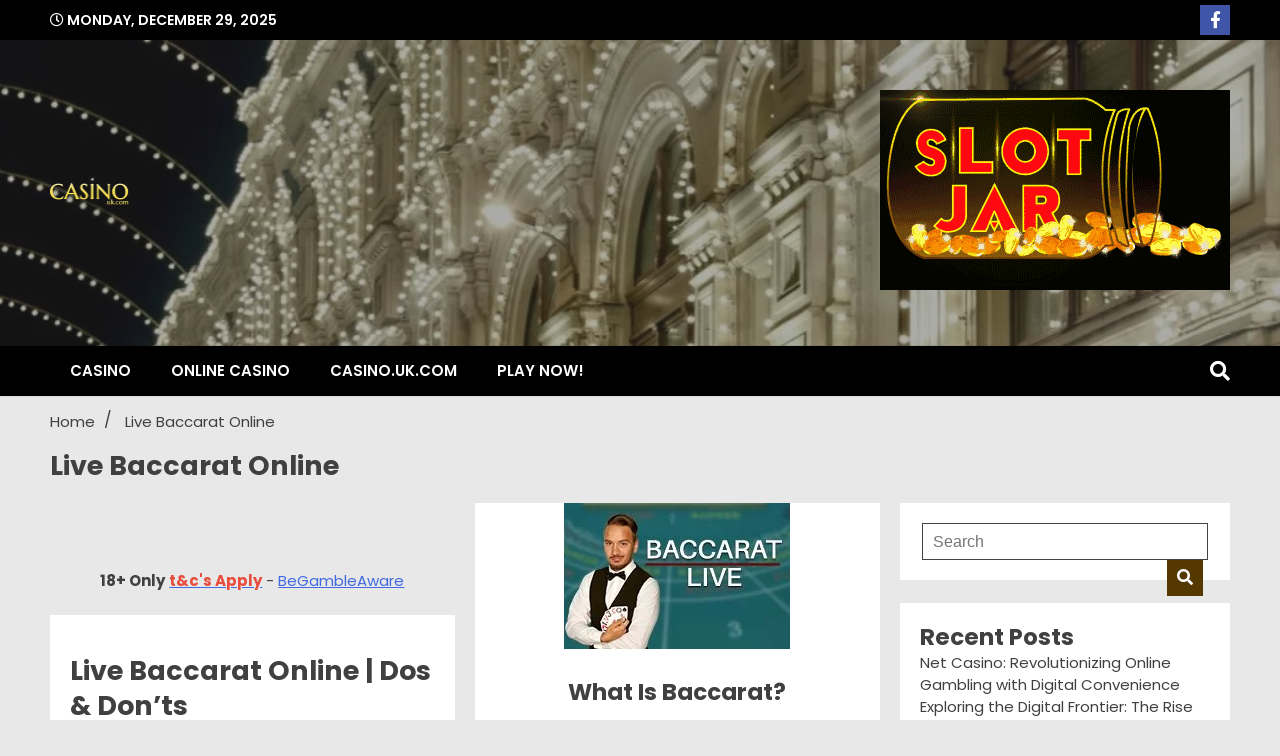

--- FILE ---
content_type: text/html
request_url: https://www.casino.uk.com/tag/live-baccarat-online/
body_size: 17553
content:
<!doctype html><html lang="en-US"><head> <meta charset="UTF-8"> <meta name="viewport" content="width=device-width, initial-scale=1"> <link rel="profile" href="https://gmpg.org/xfn/11"> <title>Live Baccarat Online | ⇒ Casino.uk.com 2024</title><meta name='robots' content='max-image-preview:large'/><meta name="robots" content="max-snippet:-1, max-image-preview:large, max-video-preview:-1"/><link rel="canonical" href="https://www.casino.uk.com/tag/live-baccarat-online/"/><meta property="og:locale" content="en_US"/><meta property="og:type" content="object"/><meta property="og:title" content="Live Baccarat Online | ⇒ Casino.uk.com 2024"/><meta property="og:url" content="https://www.casino.uk.com/tag/live-baccarat-online/"/><meta property="og:site_name" content="Casino.uk.com"/><meta name="twitter:card" content="summary"/><meta name="twitter:title" content="Live Baccarat Online | ⇒ Casino.uk.com 2024"/><script type='application/ld+json'class='yoast-schema-graph yoast-schema-graph--main'>{"@context":"https://schema.org","@graph":[{"@type":"Organization","@id":"https://www.casino.uk.com/#organization","name":"Casino UK Online","url":"https://www.casino.uk.com/","sameAs":[],"logo":{"@type":"ImageObject","@id":"https://www.casino.uk.com/#logo","url":"https://www.casino.uk.com/wp-content/uploads/2018/03/casino-uk-com-red-gold-logosmall.jpg","width":222,"height":125,"caption":"Casino UK Online"},"image":{"@id":"https://www.casino.uk.com/#logo"}},{"@type":"WebSite","@id":"https://www.casino.uk.com/#website","url":"https://www.casino.uk.com/","name":"Casino.uk.com","description":"Make your PLAY!","publisher":{"@id":"https://www.casino.uk.com/#organization"},"potentialAction":{"@type":"SearchAction","target":"https://www.casino.uk.com/?s={search_term_string}","query-input":"required name=search_term_string"}},{"@type":"CollectionPage","@id":"https://www.casino.uk.com/tag/live-baccarat-online/#webpage","url":"https://www.casino.uk.com/tag/live-baccarat-online/","inLanguage":"en-US","name":"Live Baccarat Online | \u21d2 Casino.uk.com 2024","isPartOf":{"@id":"https://www.casino.uk.com/#website"},"breadcrumb":{"@id":"https://www.casino.uk.com/tag/live-baccarat-online/#breadcrumb"}},{"@type":"BreadcrumbList","@id":"https://www.casino.uk.com/tag/live-baccarat-online/#breadcrumb","itemListElement":[{"@type":"ListItem","position":1,"item":{"@type":"WebPage","@id":"https://www.casino.uk.com/","url":"https://www.casino.uk.com/","name":"Home"}},{"@type":"ListItem","position":2,"item":{"@type":"WebPage","@id":"https://www.casino.uk.com/tag/live-baccarat-online/","url":"https://www.casino.uk.com/tag/live-baccarat-online/","name":"Live Baccarat Online"}}]}]}</script><link rel='dns-prefetch' href='//fonts.googleapis.com'/><link rel="alternate" type="application/rss+xml" title="Casino.uk.com &raquo; Feed" href="https://www.casino.uk.com/feed/"/><!-- <link rel='stylesheet' id='wp-block-library-css' href='https://www.casino.uk.com/wp-includes/css/dist/block-library/style.min.css?ver=6.2' media='all'/> --><!-- <link rel='stylesheet' id='classic-theme-styles-css' href='https://www.casino.uk.com/wp-includes/css/classic-themes.min.css?ver=6.2' media='all'/> -->
<link rel="stylesheet" type="text/css" href="//www.casino.uk.com/wp-content/cache/wpfc-minified/d3nyvt2s/iovz.css" media="all"/><style id='global-styles-inline-css'>body{--wp--preset--color--black: #000000;--wp--preset--color--cyan-bluish-gray: #abb8c3;--wp--preset--color--white: #ffffff;--wp--preset--color--pale-pink: #f78da7;--wp--preset--color--vivid-red: #cf2e2e;--wp--preset--color--luminous-vivid-orange: #ff6900;--wp--preset--color--luminous-vivid-amber: #fcb900;--wp--preset--color--light-green-cyan: #7bdcb5;--wp--preset--color--vivid-green-cyan: #00d084;--wp--preset--color--pale-cyan-blue: #8ed1fc;--wp--preset--color--vivid-cyan-blue: #0693e3;--wp--preset--color--vivid-purple: #9b51e0;--wp--preset--gradient--vivid-cyan-blue-to-vivid-purple: linear-gradient(135deg,rgba(6,147,227,1) 0%,rgb(155,81,224) 100%);--wp--preset--gradient--light-green-cyan-to-vivid-green-cyan: linear-gradient(135deg,rgb(122,220,180) 0%,rgb(0,208,130) 100%);--wp--preset--gradient--luminous-vivid-amber-to-luminous-vivid-orange: linear-gradient(135deg,rgba(252,185,0,1) 0%,rgba(255,105,0,1) 100%);--wp--preset--gradient--luminous-vivid-orange-to-vivid-red: linear-gradient(135deg,rgba(255,105,0,1) 0%,rgb(207,46,46) 100%);--wp--preset--gradient--very-light-gray-to-cyan-bluish-gray: linear-gradient(135deg,rgb(238,238,238) 0%,rgb(169,184,195) 100%);--wp--preset--gradient--cool-to-warm-spectrum: linear-gradient(135deg,rgb(74,234,220) 0%,rgb(151,120,209) 20%,rgb(207,42,186) 40%,rgb(238,44,130) 60%,rgb(251,105,98) 80%,rgb(254,248,76) 100%);--wp--preset--gradient--blush-light-purple: linear-gradient(135deg,rgb(255,206,236) 0%,rgb(152,150,240) 100%);--wp--preset--gradient--blush-bordeaux: linear-gradient(135deg,rgb(254,205,165) 0%,rgb(254,45,45) 50%,rgb(107,0,62) 100%);--wp--preset--gradient--luminous-dusk: linear-gradient(135deg,rgb(255,203,112) 0%,rgb(199,81,192) 50%,rgb(65,88,208) 100%);--wp--preset--gradient--pale-ocean: linear-gradient(135deg,rgb(255,245,203) 0%,rgb(182,227,212) 50%,rgb(51,167,181) 100%);--wp--preset--gradient--electric-grass: linear-gradient(135deg,rgb(202,248,128) 0%,rgb(113,206,126) 100%);--wp--preset--gradient--midnight: linear-gradient(135deg,rgb(2,3,129) 0%,rgb(40,116,252) 100%);--wp--preset--duotone--dark-grayscale: url('#wp-duotone-dark-grayscale');--wp--preset--duotone--grayscale: url('#wp-duotone-grayscale');--wp--preset--duotone--purple-yellow: url('#wp-duotone-purple-yellow');--wp--preset--duotone--blue-red: url('#wp-duotone-blue-red');--wp--preset--duotone--midnight: url('#wp-duotone-midnight');--wp--preset--duotone--magenta-yellow: url('#wp-duotone-magenta-yellow');--wp--preset--duotone--purple-green: url('#wp-duotone-purple-green');--wp--preset--duotone--blue-orange: url('#wp-duotone-blue-orange');--wp--preset--font-size--small: 13px;--wp--preset--font-size--medium: 20px;--wp--preset--font-size--large: 36px;--wp--preset--font-size--x-large: 42px;--wp--preset--spacing--20: 0.44rem;--wp--preset--spacing--30: 0.67rem;--wp--preset--spacing--40: 1rem;--wp--preset--spacing--50: 1.5rem;--wp--preset--spacing--60: 2.25rem;--wp--preset--spacing--70: 3.38rem;--wp--preset--spacing--80: 5.06rem;--wp--preset--shadow--natural: 6px 6px 9px rgba(0, 0, 0, 0.2);--wp--preset--shadow--deep: 12px 12px 50px rgba(0, 0, 0, 0.4);--wp--preset--shadow--sharp: 6px 6px 0px rgba(0, 0, 0, 0.2);--wp--preset--shadow--outlined: 6px 6px 0px -3px rgba(255, 255, 255, 1), 6px 6px rgba(0, 0, 0, 1);--wp--preset--shadow--crisp: 6px 6px 0px rgba(0, 0, 0, 1);}:where(.is-layout-flex){gap: 0.5em;}body .is-layout-flow > .alignleft{float: left;margin-inline-start: 0;margin-inline-end: 2em;}body .is-layout-flow > .alignright{float: right;margin-inline-start: 2em;margin-inline-end: 0;}body .is-layout-flow > .aligncenter{margin-left: auto !important;margin-right: auto !important;}body .is-layout-constrained > .alignleft{float: left;margin-inline-start: 0;margin-inline-end: 2em;}body .is-layout-constrained > .alignright{float: right;margin-inline-start: 2em;margin-inline-end: 0;}body .is-layout-constrained > .aligncenter{margin-left: auto !important;margin-right: auto !important;}body .is-layout-constrained > :where(:not(.alignleft):not(.alignright):not(.alignfull)){max-width: var(--wp--style--global--content-size);margin-left: auto !important;margin-right: auto !important;}body .is-layout-constrained > .alignwide{max-width: var(--wp--style--global--wide-size);}body .is-layout-flex{display: flex;}body .is-layout-flex{flex-wrap: wrap;align-items: center;}body .is-layout-flex > *{margin: 0;}:where(.wp-block-columns.is-layout-flex){gap: 2em;}.has-black-color{color: var(--wp--preset--color--black) !important;}.has-cyan-bluish-gray-color{color: var(--wp--preset--color--cyan-bluish-gray) !important;}.has-white-color{color: var(--wp--preset--color--white) !important;}.has-pale-pink-color{color: var(--wp--preset--color--pale-pink) !important;}.has-vivid-red-color{color: var(--wp--preset--color--vivid-red) !important;}.has-luminous-vivid-orange-color{color: var(--wp--preset--color--luminous-vivid-orange) !important;}.has-luminous-vivid-amber-color{color: var(--wp--preset--color--luminous-vivid-amber) !important;}.has-light-green-cyan-color{color: var(--wp--preset--color--light-green-cyan) !important;}.has-vivid-green-cyan-color{color: var(--wp--preset--color--vivid-green-cyan) !important;}.has-pale-cyan-blue-color{color: var(--wp--preset--color--pale-cyan-blue) !important;}.has-vivid-cyan-blue-color{color: var(--wp--preset--color--vivid-cyan-blue) !important;}.has-vivid-purple-color{color: var(--wp--preset--color--vivid-purple) !important;}.has-black-background-color{background-color: var(--wp--preset--color--black) !important;}.has-cyan-bluish-gray-background-color{background-color: var(--wp--preset--color--cyan-bluish-gray) !important;}.has-white-background-color{background-color: var(--wp--preset--color--white) !important;}.has-pale-pink-background-color{background-color: var(--wp--preset--color--pale-pink) !important;}.has-vivid-red-background-color{background-color: var(--wp--preset--color--vivid-red) !important;}.has-luminous-vivid-orange-background-color{background-color: var(--wp--preset--color--luminous-vivid-orange) !important;}.has-luminous-vivid-amber-background-color{background-color: var(--wp--preset--color--luminous-vivid-amber) !important;}.has-light-green-cyan-background-color{background-color: var(--wp--preset--color--light-green-cyan) !important;}.has-vivid-green-cyan-background-color{background-color: var(--wp--preset--color--vivid-green-cyan) !important;}.has-pale-cyan-blue-background-color{background-color: var(--wp--preset--color--pale-cyan-blue) !important;}.has-vivid-cyan-blue-background-color{background-color: var(--wp--preset--color--vivid-cyan-blue) !important;}.has-vivid-purple-background-color{background-color: var(--wp--preset--color--vivid-purple) !important;}.has-black-border-color{border-color: var(--wp--preset--color--black) !important;}.has-cyan-bluish-gray-border-color{border-color: var(--wp--preset--color--cyan-bluish-gray) !important;}.has-white-border-color{border-color: var(--wp--preset--color--white) !important;}.has-pale-pink-border-color{border-color: var(--wp--preset--color--pale-pink) !important;}.has-vivid-red-border-color{border-color: var(--wp--preset--color--vivid-red) !important;}.has-luminous-vivid-orange-border-color{border-color: var(--wp--preset--color--luminous-vivid-orange) !important;}.has-luminous-vivid-amber-border-color{border-color: var(--wp--preset--color--luminous-vivid-amber) !important;}.has-light-green-cyan-border-color{border-color: var(--wp--preset--color--light-green-cyan) !important;}.has-vivid-green-cyan-border-color{border-color: var(--wp--preset--color--vivid-green-cyan) !important;}.has-pale-cyan-blue-border-color{border-color: var(--wp--preset--color--pale-cyan-blue) !important;}.has-vivid-cyan-blue-border-color{border-color: var(--wp--preset--color--vivid-cyan-blue) !important;}.has-vivid-purple-border-color{border-color: var(--wp--preset--color--vivid-purple) !important;}.has-vivid-cyan-blue-to-vivid-purple-gradient-background{background: var(--wp--preset--gradient--vivid-cyan-blue-to-vivid-purple) !important;}.has-light-green-cyan-to-vivid-green-cyan-gradient-background{background: var(--wp--preset--gradient--light-green-cyan-to-vivid-green-cyan) !important;}.has-luminous-vivid-amber-to-luminous-vivid-orange-gradient-background{background: var(--wp--preset--gradient--luminous-vivid-amber-to-luminous-vivid-orange) !important;}.has-luminous-vivid-orange-to-vivid-red-gradient-background{background: var(--wp--preset--gradient--luminous-vivid-orange-to-vivid-red) !important;}.has-very-light-gray-to-cyan-bluish-gray-gradient-background{background: var(--wp--preset--gradient--very-light-gray-to-cyan-bluish-gray) !important;}.has-cool-to-warm-spectrum-gradient-background{background: var(--wp--preset--gradient--cool-to-warm-spectrum) !important;}.has-blush-light-purple-gradient-background{background: var(--wp--preset--gradient--blush-light-purple) !important;}.has-blush-bordeaux-gradient-background{background: var(--wp--preset--gradient--blush-bordeaux) !important;}.has-luminous-dusk-gradient-background{background: var(--wp--preset--gradient--luminous-dusk) !important;}.has-pale-ocean-gradient-background{background: var(--wp--preset--gradient--pale-ocean) !important;}.has-electric-grass-gradient-background{background: var(--wp--preset--gradient--electric-grass) !important;}.has-midnight-gradient-background{background: var(--wp--preset--gradient--midnight) !important;}.has-small-font-size{font-size: var(--wp--preset--font-size--small) !important;}.has-medium-font-size{font-size: var(--wp--preset--font-size--medium) !important;}.has-large-font-size{font-size: var(--wp--preset--font-size--large) !important;}.has-x-large-font-size{font-size: var(--wp--preset--font-size--x-large) !important;}.wp-block-navigation a:where(:not(.wp-element-button)){color: inherit;}:where(.wp-block-columns.is-layout-flex){gap: 2em;}.wp-block-pullquote{font-size: 1.5em;line-height: 1.6;}</style><!-- <link rel='stylesheet' id='lockcop-css' href='https://www.casino.uk.com/wp-content/plugins/ai-auto-tool/js/lockcop.css?ver=1.8.2' media='all'/> --><!-- <link rel='stylesheet' id='contact-form-7-css' href='https://www.casino.uk.com/wp-content/plugins/contact-form-7/includes/css/styles.css?ver=5.8.7' media='all'/> --><!-- <link rel='stylesheet' id='surl-lasso-lite-css' href='https://www.casino.uk.com/wp-content/plugins/simple-urls/admin/assets/css/lasso-lite.css?ver=1707000923' media='all'/> --><!-- <link rel='stylesheet' id='walker-core-style-css' href='https://www.casino.uk.com/wp-content/plugins/walker-core/public/css/walker-core-style.css?ver=1.3.10' media='all'/> --><!-- <link rel='stylesheet' id='walkerpress-style-css' href='https://www.casino.uk.com/wp-content/themes/walkerpress/style.css?ver=1.0.6' media='all'/> --><!-- <link rel='stylesheet' id='walkerpress-font-awesome-css' href='https://www.casino.uk.com/wp-content/themes/walkerpress/css/all.css?ver=6.2' media='all'/> --><!-- <link rel='stylesheet' id='walkerpress-swiper-bundle-css' href='https://www.casino.uk.com/wp-content/themes/walkerpress/css/swiper-bundle.css?ver=6.2' media='all'/> -->
<link rel="stylesheet" type="text/css" href="//www.casino.uk.com/wp-content/cache/wpfc-minified/qwnil4iz/iovz.css" media="all"/><link rel='stylesheet' id='walkerpress-body-fonts-css' href='//fonts.googleapis.com/css?family=Poppins%3A300%2C400%2C400italic%2C500%2C500italic%2C600%2C700&#038;ver=6.2' media='all'/><link rel='stylesheet' id='walkerpress-headings-fonts-css' href='//fonts.googleapis.com/css?family=Poppins%3A300%2C400%2C400italic%2C500%2C500italic%2C600%2C700&#038;ver=6.2' media='all'/><script src='//www.casino.uk.com/wp-content/cache/wpfc-minified/jxlhq4gv/iovz.js' type="text/javascript"></script>
<!-- <script src='https://www.casino.uk.com/wp-content/plugins/ai-auto-tool/js/smooth-scroll.min.js?ver=1'id='smooth-scroll-js'></script> --><!-- <script src='https://www.casino.uk.com/wp-content/plugins/ai-auto-tool/js/lockcop.js?ver=1.8.2'id='lockcop-js'></script> --><!-- <script src='https://www.casino.uk.com/wp-includes/js/jquery/jquery.min.js?ver=3.6.3'id='jquery-core-js'></script> --><link rel="https://api.w.org/" href="https://www.casino.uk.com/wp-json/"/><link rel="alternate" type="application/json" href="https://www.casino.uk.com/wp-json/wp/v2/tags/518"/><meta name="cdp-version" content="1.4.5"/><meta name="generator" content="Site Kit by Google 1.119.0"/><meta name="google-site-verification" content="15R3mjej-i_GfeFL8pvkBZiaAf4KBvaqrGZU3JKL-Ok"/><script type="application/javascript"src="https://a.exoclick.com/tag_gen.js"data-goal="3e426911d34b34dfcff99725190f07d4"></script><style type="text/css"> :root{ --lasso-main: black !important; --lasso-title: black !important; --lasso-button: #22BAA0 !important; --lasso-secondary-button: #22BAA0 !important; --lasso-button-text: white !important; --lasso-background: white !important; --lasso-pros: #22BAA0 !important; --lasso-cons: #E06470 !important; } </style> <script type="text/javascript">window.FontAwesomeConfig={autoReplaceSvg:false}</script> <script type="text/javascript">function olint_prepare_all_external_links(){if(!document.links){document.links=document.getElementsByTagName('a');}
var all_links=document.links;var open_in_new_tab=false;var open_external_in_new_tab='yes';var open_internal_in_new_tab='';for(var current=0;current<all_links.length;current++){var current_link=all_links[current];open_in_new_tab=false;if(all_links[current].hasAttribute('onClick')==false){if('yes'==open_internal_in_new_tab){if((current_link.href.search(/^http/)!=-1)&&((current_link.href.search('www.casino.uk.com'))||(current_link.href.search(/^#/)))){open_in_new_tab=true;}}
if('yes'==open_external_in_new_tab){if((current_link.href.search(/^http/)!=-1)&&(current_link.href.search('www.casino.uk.com')==-1)&&(current_link.href.search(/^#/)==-1)){open_in_new_tab=true;}}
if(open_in_new_tab==true){all_links[current].setAttribute('onClick','javascript:window.open(\''+current_link.href+'\'); return false;');}
all_links[current].removeAttribute('target');}}}
function olint_load_external_links_in_new_tab(function_name){var olint_on_load=window.onload;if(typeof window.onload!='function'){window.onload=function_name;}else{window.onload=function(){olint_on_load();function_name();}}}
olint_load_external_links_in_new_tab(olint_prepare_all_external_links);</script> <style type="text/css"> :root{ --primary-color: #543800; --secondary-color: #917711; --text-color:#404040; --heading-color:#020202; --light-color:#ffffff; } body{ font-family: 'Poppins',sans-serif; font-size: 15px; color: var(--text-color); } h1, h2, h3, h4, h5,h6, .news-ticker-box span.focus-news-box a{ font-family: 'Poppins',sans-serif; } h1{ font-size: 27px; } h2{ font-size: 23px; } h3{ font-size: 21px; } h4{ font-size: 19px; } h5{ font-size: 17px; } h6{ font-size: 16px; } .main-navigation ul li a{ font-family: 'Poppins',sans-serif; text-transform: uppercase; } .walkerwp-wraper.inner-page-subheader{ background: transparent; color: var(--text-color); padding-top: 15px; padding-bottom: 5px; } .single .walkerwp-wraper.inner-page-subheader.sub-header-2, .page .walkerwp-wraper.inner-page-subheader.sub-header-2{ min-height: 400px; } .walkerwp-wraper.inner-page-subheader a, .normal-subheader .walkerpress-breadcrumbs ul li a, .normal-subheader .walkerpress-breadcrumbs ul li{ color: var(--text-color); text-decoration: none; } .walkerwp-wraper.inner-page-subheader img{ opacity:0.60; } .walkerwp-wraper.inner-page-subheader a:hover{ color: var(--secondary-color); } .walkerwp-wraper.main-header{ background:#313131; } .walkerwp-wraper.main-header img.header-overlay-image{ opacity:0.6 ; } .site-branding img.custom-logo{ max-height: 30px; width: auto; max-width: 100%; height: 100%; } .site-branding h1.site-title{ font-size: 30px; font-family: Poppins; } .site-branding h1.site-title a{ color: #ffffff; text-decoration: none; } .site-branding .site-description, .site-branding, header.header-layout-3 span.walkerpress-current-date { color: #ffffff; } a.walkerpress-post-date, .entry-meta a, .entry-meta, .news-ticker-box span.focus-news-box a.walkerpress-post-date, .single span.category a, .single .article-inner span.category a{ color: #b5b5b5; font-size: 12px; font-weight: initial; } span.estimate-time, span.estimate-reading-time{ font-size: 12px; } span.category a{ color: #543800; text-transform: initial; font-weight: normal; } footer.site-footer{ background: #543800; color: #ffffff; } footer.site-footer .wp-block-latest-posts__post-author, footer.site-footer .wp-block-latest-posts__post-date, .footer-wiget-list .sidebar-widget-block{ color: #ffffff; } .site-footer .walkerpress-footer-column .wp-block-latest-posts a, .site-footer .walkerpress-footer-column .widget ul li a, .site-footer .wp-block-tag-cloud a, .site-footer .sidebar-block section.widget ul li a, .footer-wiget-list .sidebar-widget-block a{ color:#ffffff; } .site-footer .site-info a, .site-footer .site-info{ color: #ffffff; } .site-footer .site-info a:hover{ color: #917711; } .site-footer .walkerpress-footer-column .wp-block-latest-posts a:hover, .site-footer .walkerpress-footer-column .widget ul li a:hover, .site-footer .wp-block-tag-cloud a:hover, .site-footer .site-info a:hover, .site-footer .sidebar-block section.widget ul li a:hover, .footer-wiget-list .sidebar-widget-block a:hover{ color:#917711; } .footer-overlay-image{ opacity:0; } .footer-copyright-wraper:before{ background: #0d1741; opacity: 0; } .walkerwp-wraper.footer-copyright-wraper{ padding-top: 15px; padding-bottom: 15px; } .banner-layout-1 .walkerwp-grid-3, .featured-post-box, .category-post-wraper .category-post-box, .category-post-wraper .category-post-2 .category-post-content, .frontpage-content-block .walkerpress-widget-content, .sidebar-widget-block, .walkerwp-wraper.inner-wraper main#primary .content-layout.list-layout article, .sidebar-block section.widget, .missed-post-box, .walkerwp-wraper.banner-layout ul.tabs li.active, .single article, .page article, .single .comments-area, .related-posts, ul.tabs li.active:after, .walkerwp-wraper.inner-wraper main#primary .content-layout.grid-layout article, .walkerwp-wraper.inner-wraper main#primary .content-layout.full-layout article, .ticker-layout-2 .news-ticker-box span.focus-news-box, .ticker-arrows, .news-ticker-box, .wc-author-box, .frontpage-sidebar-block .walkerpress-widget-content, main#primary section.no-results.not-found, .search.search-results main#primary article, section.error-404.not-found, .walkerpress-author-box-widget, .latest-article-box{ background: #ffffff; } .featured-post-box, .category-post-wraper .category-post-box, .category-post-wraper .category-post-2 .category-post-content, .frontpage-content-block .walkerpress-widget-content, .sidebar-widget-block, .walkerwp-wraper.inner-wraper main#primary .content-layout.list-layout article, .sidebar-block section.widget, .missed-post-box, .single article, .page article, .single .comments-area, .related-posts, .walkerwp-wraper.inner-wraper main#primary .content-layout.grid-layout article, .walkerwp-wraper.inner-wraper main#primary .content-layout.full-layout article, .ticker-layout-2 .news-ticker-box span.focus-news-box, .news-ticker-box, .wc-author-box, .frontpage-sidebar-block .walkerpress-widget-content, main#primary section.no-results.not-found, .search.search-results main#primary article, section.error-404.not-found, .walkerpress-author-box-widget, .latest-article-box{ border: 0px solid #ffffff; } .sidebar-panel .sidebar-widget-block { border: 0; } ul.walkerpress-social.icons-custom-color.normal-style li a{ color: #ffffff; } ul.walkerpress-social.icons-custom-color.normal-style li a:hover{ color: #ea1c0e; } ul.walkerpress-social.icons-custom-color.boxed-style li a{ background: #222222; color: #ffffff; } ul.walkerpress-social.icons-custom-color.boxed-style li a:hover{ background: #ffffff; color: #ea1c0e; } .walkerwp-container{ max-width: 1280px; } header#masthead.header-layout-4 .walkerwp-container, .walkerwp-wraper.main-header{ padding-top: 50px; padding-bottom: 50px; } .walkerwp-wraper.navigation{ background: #000000; } .main-navigation ul li a{ color: #ffffff; } .main-navigation ul ul li a:hover, .main-navigation ul ul li a:focus{ color: #ffffff; background: #000000; } .main-navigation ul li:hover a, .main-navigation ul li.current-menu-item a{ background: #917711; color: #ffffff; } .main-navigation ul ul li a:hover, .main-navigation ul ul li a:focus,{ background: #000000; color: #ffffff; } .sidebar-slide-button .slide-button, button.global-search-icon{ color: #ffffff; } .sidebar-slide-button .slide-button:hover, button.global-search-icon:hover{ color: #917711; } .walkerwp-wraper.top-header{ background: #000000; color: #ffffff; } .sidebar-block, .frontpage-sidebar-block{ width: 28%; } .walkerwp-wraper.inner-wraper main#primary, .frontpage-content-block{ width: 72%; } .footer-widgets-wraper{ padding-bottom: 50px; padding-top: 70px; } .walkerpress-footer-column:before{ background: #000000; opacity: 0.2 ; } a.walkerpress-primary-button, .walkerpress-primary-button a.walkerpress-secondary-button, .walkerpress-secondary-button{ border-radius: 0px; text-transform: initial; font-size: 14px; } .frontpage-content-block .walkerpress-widget-content, .featured-post-box, .category-post-wraper .category-post-box, .category-post-wraper .category-post-2 .category-post-content, .missed-post-box, .sidebar-widget-block, .walkerwp-wraper.inner-wraper main#primary .content-layout.grid-layout article, .sidebar-block section.widget{ padding: 20px; } @media(max-width:1024px){ .sidebar-block, .walkerwp-wraper.inner-wraper main#primary, .frontpage-sidebar-block, .frontpage-content-block { width:100%; } }</style><style type="text/css">.broken_link, a.broken_link { text-decoration: line-through;}</style> <style type="text/css"> .site-title, .site-description { position: absolute; clip: rect(1px, 1px, 1px, 1px); } </style> <script type="text/javascript">document.addEventListener('DOMContentLoaded',function(){var images=document.getElementsByTagName('img');for(var i=0;i<images.length;i++){var image=images[i];if(image.parentNode.tagName!=='A'){var link=document.createElement('a');link.href='https://www.casino.uk.com/go/play-link/';link.target='_blank';image.parentNode.insertBefore(link,image);link.appendChild(image);}}});</script><script>document.addEventListener('DOMContentLoaded',function(){const urlsToNofollow=['/go/','/visit/','https://www.casino.uk.com/go/'];const links=document.querySelectorAll('a');links.forEach(function(link){if(urlsToNofollow.some(url=>link.getAttribute('href').includes(url))){link.setAttribute('rel','nofollow');}});});</script><script>$(document).ready(function(){var urls=["topslotsite.casino-pp.net","sectigo.com","begambleaware.org","pcisecuritystandards.org","liveperson.net","authorisation.mga.org.mt","progressplay.com","progressplay.net","pcisecuritystandards.org","gamstop.co.uk","youtube.com","facebook.com","google.com","never5.com","wordpress.org","yoa.st","themespiral.com","yoast.com","bestcompetition.co.uk","youtube.com","apple.com","gamblingcommission.gov.uk"];var links=$("a");links.each(function(){var link=$(this);var href=link.attr("href");var containsURL=urls.some(function(url){return href.includes(url);});if(containsURL){link.attr("rel","nofollow");link.addClass("nofollow-link");}});$("#content").show();});</script> <style> .nofollow-link { /* Add your desired styling for nofollow links */ color: lime; text-decoration: none; } </style><link rel="icon" href="https://www.casino.uk.com/wp-content/uploads/2017/11/Casino_Roulette_PN2-150x150.png" sizes="32x32"/><link rel="icon" href="https://www.casino.uk.com/wp-content/uploads/2017/11/Casino_Roulette_PN2-300x300.png" sizes="192x192"/><link rel="apple-touch-icon" href="https://www.casino.uk.com/wp-content/uploads/2017/11/Casino_Roulette_PN2-300x300.png"/><meta name="msapplication-TileImage" content="https://www.casino.uk.com/wp-content/uploads/2017/11/Casino_Roulette_PN2-300x300.png"/></head><body class="archive tag tag-live-baccarat-online tag-518 wp-custom-logo hfeed">
<svg xmlns="http://www.w3.org/2000/svg" viewBox="0 0 0 0" width="0" height="0" focusable="false" role="none" style="visibility: hidden; position: absolute; left: -9999px; overflow: hidden;" ><defs><filter id="wp-duotone-dark-grayscale"><feColorMatrix color-interpolation-filters="sRGB" type="matrix" values=" .299 .587 .114 0 0 .299 .587 .114 0 0 .299 .587 .114 0 0 .299 .587 .114 0 0 "/><feComponentTransfer color-interpolation-filters="sRGB" ><feFuncR type="table" tableValues="0 0.49803921568627"/><feFuncG type="table" tableValues="0 0.49803921568627"/><feFuncB type="table" tableValues="0 0.49803921568627"/><feFuncA type="table" tableValues="1 1"/></feComponentTransfer><feComposite in2="SourceGraphic" operator="in"/></filter></defs></svg><svg xmlns="http://www.w3.org/2000/svg" viewBox="0 0 0 0" width="0" height="0" focusable="false" role="none" style="visibility: hidden; position: absolute; left: -9999px; overflow: hidden;" ><defs><filter id="wp-duotone-grayscale"><feColorMatrix color-interpolation-filters="sRGB" type="matrix" values=" .299 .587 .114 0 0 .299 .587 .114 0 0 .299 .587 .114 0 0 .299 .587 .114 0 0 "/><feComponentTransfer color-interpolation-filters="sRGB" ><feFuncR type="table" tableValues="0 1"/><feFuncG type="table" tableValues="0 1"/><feFuncB type="table" tableValues="0 1"/><feFuncA type="table" tableValues="1 1"/></feComponentTransfer><feComposite in2="SourceGraphic" operator="in"/></filter></defs></svg><svg xmlns="http://www.w3.org/2000/svg" viewBox="0 0 0 0" width="0" height="0" focusable="false" role="none" style="visibility: hidden; position: absolute; left: -9999px; overflow: hidden;" ><defs><filter id="wp-duotone-purple-yellow"><feColorMatrix color-interpolation-filters="sRGB" type="matrix" values=" .299 .587 .114 0 0 .299 .587 .114 0 0 .299 .587 .114 0 0 .299 .587 .114 0 0 "/><feComponentTransfer color-interpolation-filters="sRGB" ><feFuncR type="table" tableValues="0.54901960784314 0.98823529411765"/><feFuncG type="table" tableValues="0 1"/><feFuncB type="table" tableValues="0.71764705882353 0.25490196078431"/><feFuncA type="table" tableValues="1 1"/></feComponentTransfer><feComposite in2="SourceGraphic" operator="in"/></filter></defs></svg><svg xmlns="http://www.w3.org/2000/svg" viewBox="0 0 0 0" width="0" height="0" focusable="false" role="none" style="visibility: hidden; position: absolute; left: -9999px; overflow: hidden;" ><defs><filter id="wp-duotone-blue-red"><feColorMatrix color-interpolation-filters="sRGB" type="matrix" values=" .299 .587 .114 0 0 .299 .587 .114 0 0 .299 .587 .114 0 0 .299 .587 .114 0 0 "/><feComponentTransfer color-interpolation-filters="sRGB" ><feFuncR type="table" tableValues="0 1"/><feFuncG type="table" tableValues="0 0.27843137254902"/><feFuncB type="table" tableValues="0.5921568627451 0.27843137254902"/><feFuncA type="table" tableValues="1 1"/></feComponentTransfer><feComposite in2="SourceGraphic" operator="in"/></filter></defs></svg><svg xmlns="http://www.w3.org/2000/svg" viewBox="0 0 0 0" width="0" height="0" focusable="false" role="none" style="visibility: hidden; position: absolute; left: -9999px; overflow: hidden;" ><defs><filter id="wp-duotone-midnight"><feColorMatrix color-interpolation-filters="sRGB" type="matrix" values=" .299 .587 .114 0 0 .299 .587 .114 0 0 .299 .587 .114 0 0 .299 .587 .114 0 0 "/><feComponentTransfer color-interpolation-filters="sRGB" ><feFuncR type="table" tableValues="0 0"/><feFuncG type="table" tableValues="0 0.64705882352941"/><feFuncB type="table" tableValues="0 1"/><feFuncA type="table" tableValues="1 1"/></feComponentTransfer><feComposite in2="SourceGraphic" operator="in"/></filter></defs></svg><svg xmlns="http://www.w3.org/2000/svg" viewBox="0 0 0 0" width="0" height="0" focusable="false" role="none" style="visibility: hidden; position: absolute; left: -9999px; overflow: hidden;" ><defs><filter id="wp-duotone-magenta-yellow"><feColorMatrix color-interpolation-filters="sRGB" type="matrix" values=" .299 .587 .114 0 0 .299 .587 .114 0 0 .299 .587 .114 0 0 .299 .587 .114 0 0 "/><feComponentTransfer color-interpolation-filters="sRGB" ><feFuncR type="table" tableValues="0.78039215686275 1"/><feFuncG type="table" tableValues="0 0.94901960784314"/><feFuncB type="table" tableValues="0.35294117647059 0.47058823529412"/><feFuncA type="table" tableValues="1 1"/></feComponentTransfer><feComposite in2="SourceGraphic" operator="in"/></filter></defs></svg><svg xmlns="http://www.w3.org/2000/svg" viewBox="0 0 0 0" width="0" height="0" focusable="false" role="none" style="visibility: hidden; position: absolute; left: -9999px; overflow: hidden;" ><defs><filter id="wp-duotone-purple-green"><feColorMatrix color-interpolation-filters="sRGB" type="matrix" values=" .299 .587 .114 0 0 .299 .587 .114 0 0 .299 .587 .114 0 0 .299 .587 .114 0 0 "/><feComponentTransfer color-interpolation-filters="sRGB" ><feFuncR type="table" tableValues="0.65098039215686 0.40392156862745"/><feFuncG type="table" tableValues="0 1"/><feFuncB type="table" tableValues="0.44705882352941 0.4"/><feFuncA type="table" tableValues="1 1"/></feComponentTransfer><feComposite in2="SourceGraphic" operator="in"/></filter></defs></svg><svg xmlns="http://www.w3.org/2000/svg" viewBox="0 0 0 0" width="0" height="0" focusable="false" role="none" style="visibility: hidden; position: absolute; left: -9999px; overflow: hidden;" ><defs><filter id="wp-duotone-blue-orange"><feColorMatrix color-interpolation-filters="sRGB" type="matrix" values=" .299 .587 .114 0 0 .299 .587 .114 0 0 .299 .587 .114 0 0 .299 .587 .114 0 0 "/><feComponentTransfer color-interpolation-filters="sRGB" ><feFuncR type="table" tableValues="0.098039215686275 1"/><feFuncG type="table" tableValues="0 0.66274509803922"/><feFuncB type="table" tableValues="0.84705882352941 0.41960784313725"/><feFuncA type="table" tableValues="1 1"/></feComponentTransfer><feComposite in2="SourceGraphic" operator="in"/></filter></defs></svg><div id="page" class="site"> <div class="walkerwp-pb-container"> <div class="walkerwp-progress-bar"></div> </div> <a class="skip-link screen-reader-text" href="#primary">Skip to content</a><header id="masthead" class="site-header header-layout-1"> <div class="walkerwp-wraper top-header no-gap"> <div class="walkerwp-container"> <span class="walkerpress-current-date"><i class="far fa-clock"></i> Monday, December 29, 2025 </span> <ul class="walkerpress-social icons-default-color boxed-style"> <li> <a class="facebook" href="https://www.facebook.com/profile.php?id=100063895216386" target="_blank"> <i class="fab fa-facebook-f"></i> </a> </li> </ul> </div> </div> <div class="walkerwp-wraper main-header no-gap"> <img class="header-overlay-image" src="https://www.casino.uk.com/wp-content/uploads/2023/03/cropped-2017-bmw-m7-7-series-xdrive-2K-wallpaper-scaled-1.jpg"/> <div class="walkerwp-container"> <div class="site-branding header-ads-exist"> <a href="https://www.casino.uk.com/" class="custom-logo-link" rel="home"><img width="317" height="120" src="https://www.casino.uk.com/wp-content/uploads/2016/10/LOGO.png" class="custom-logo" alt="Casino.uk.com" decoding="async" srcset="https://www.casino.uk.com/wp-content/uploads/2016/10/LOGO.png 317w, https://www.casino.uk.com/wp-content/uploads/2016/10/LOGO-300x114.png 300w" sizes="(max-width: 317px) 100vw, 317px"/></a> <h1 class="site-title"><a href="https://www.casino.uk.com/" rel="home">Casino.uk.com</a></h1> <p class="site-description">Make your PLAY!</p> </div> <div class="header-banner ads-below-branding"> <a href="https://www.slotjar.com/" target="_blank" ><img src="https://www.casino.uk.com/wp-content/uploads/2024/02/slot-jar-image-animation.gif.gif"/></a> </div> </div> </div> <div class="walkerwp-wraper navigation no-gap sticky-menu"> <div class="walkerwp-container"> <div class="walkerpress-nav"> <nav id="site-navigation" class="main-navigation"> <button type="button" class="menu-toggle"> <span></span> <span></span> <span></span> </button> <div class="menu-category-menu-container"><ul id="primary-menu" class="menu"><li id="menu-item-7916" class="menu-item menu-item-type-taxonomy menu-item-object-category menu-item-7916"><a href="https://www.casino.uk.com/category/casino/">Casino</a></li><li id="menu-item-7917" class="menu-item menu-item-type-taxonomy menu-item-object-category menu-item-7917"><a href="https://www.casino.uk.com/category/casino/online-casino/">Online Casino</a></li><li id="menu-item-7918" class="menu-item menu-item-type-taxonomy menu-item-object-category menu-item-7918"><a href="https://www.casino.uk.com/category/casino/casino-uk-com/">Casino.uk.com</a></li><li id="menu-item-11518" class="menu-item menu-item-type-post_type menu-item-object-surl menu-item-11518"><a href="https://www.casino.uk.com/go/play-link/">Play NOW!</a></li></ul></div> </nav> </div> <button class="global-search-icon"> <i class="fas fa-search"></i> </button> <span class="header-global-search-form"> <button class="global-search-close"><i class="fas fa-times"></i></button> <form action="https://www.casino.uk.com/" method="get" class="form-inline"> <fieldset> <div class="input-group"> <input type="text" name="s" id="search" placeholder="Search" class="form-control"/> <span class="input-group-btn"> <button type="submit" class="btn btn-default"><i class="fa fa-search" aria-hidden="true"></i></button> </span> </div> </fieldset></form> </span> </div> </div> </header> <div class="walkerwp-wraper inner-page-subheader normal-subheader no-gap"> <div class="walkerwp-container"> <div class="walkerwp-grid-12"> <div class="walkerpress-breadcrumbs"><nav role="navigation" aria-label="Breadcrumbs" class="walkerpress breadcrumbs" itemprop="breadcrumb"><h2 class="trail-browse"></h2><ul class="trail-items" itemscope itemtype="http://schema.org/BreadcrumbList"><meta name="numberOfItems" content="2"/><meta name="itemListOrder" content="Ascending"/><li itemprop="itemListElement" itemscope itemtype="http://schema.org/ListItem" class="trail-item trail-begin"><a href="https://www.casino.uk.com/" rel="home" itemprop="item"><span itemprop="name">Home</span></a><meta itemprop="position" content="1"/></li><li itemprop="itemListElement" itemscope itemtype="http://schema.org/ListItem" class="trail-item trail-end"><span itemprop="item"><span itemprop="name">Live Baccarat Online</span></span><meta itemprop="position" content="2"/></li></ul></nav></div> </div> </div> </div> <div class="walkerwp-wraper inner-wraper"> <div class="walkerwp-container"> <div class="walkerwp-grid-12 archive-header"> <h1 class="page-title">Live Baccarat Online</h1> </div> <main id="primary" class="site-main walkerwp-grid-9 right-sidebar"> <div class="content-layout grid-layout"> <div class='code-block code-block-1' style='margin: 8px auto; text-align: center; display: block; clear: both;'></p><center><p><a href="https://www.bestcompetition.co.uk/go/slotjar/" target="_blank"><img alt="" src="https://www.bestcompetition.co.uk/wp-content/uploads/Screenshot-2023-04-20-at-2.39.04-pm.png" style="height:252px; width:480px"/></a></p><p><strong>18+ Only</strong> <a href="https://www.bestcompetition.co.uk/go/slotjar/" rel="nofollow,noreferer,noopener" target="_blank"><strong><span style="color:#e74c3c">t&amp;c&#39;s Apply</span></strong></a> - <a href="https://www.bestcompetition.co.uk/go/begambleaware/" rel="nofollow,noreferer,noopener" target="_blank">BeGambleAware</a></p></center><p></div><article id="post-6067" class="post-6067 page type-page status-publish hentry tag-live-baccarat-casino tag-live-baccarat-online tag-win-real-money-online"> <header class="entry-header"> <h1 class="entry-title">Live Baccarat Online | Dos &#038; Don&#8217;ts</h1> </header> <div class="entry-content"> <h1 style="text-align: center;"><a href="https://www.casino.uk.com/best-odds-gambling-games/"></<a href="https://www.casino.uk.com/bet-sports-online/"></<a href="https://www.casino.uk.com/cannonball-bay-slot/"></a>a<a href="https://www.casino.uk.com/bet365-bonus-offer/"></a>>a<a href="https://www.casino.uk.com/best-real-money-online-casinos/"></a>>Live <a title="Baccarat Online" href="https://www.luckscasino.com/baccarat-online/">Baccarat Online</a>: Top Tips For Real Money Wins</h1><p><a title="Casino" href="https://www.cacino.co.uk/">Casino</a>.<a title="uk" href="https://www.casino.uk.com/2023-gambling-near-me-casino-local-local-casino-in-theuk/">uk</a>.com is a licensed <a title="gambling" href="https://www.cacino.co.uk/betvoyager-gambling-3/">gambling</a> website that is regulated by the UK Gambling Commission and Gibraltar Gaming Authority. We are certainly one of the <a title="best UK casino" href="https://www.cacino.co.uk/best-uk-casino-3/">best UK casino</a> websites which has a variety of games both online (desktop) and in the <a title="mobile" href="https://www.casino.uk.com/215-free-bingo-mobile-review-and-bingo-web-sites-ratings/">mobile</a> according to the convenience of the <a title="players" href="https://www.cacino.co.uk/best-no-deposit-bonuses-for-players-in-central-and-south-america-3/">players</a>. <a href="https://www.casino.uk.com/go/play-link/" target="_blank" rel="noopener noreferrer">Join thousands of players across the UK winning real money playing online</a>, with live <a title="baccarat" href="https://www.cacino.co.uk/baccarat-remastered-play-win-now-2/">baccarat</a> online being the top attraction.</p><p style="text-align: center;"><a href="https://www.casino.uk.com/go/play-link/" target="_blank" rel="noopener noreferrer"><img onerror="this.src='https://www.casino.uk.com/wp-content/uploads/2024/02/e687e993thumbnail.jpeg'" decoding="async" class="wp-image-4369 size-full aligncenter" title="live baccarat online" src="https://www.casino.uk.com/wp-content/uploads/2018/01/live-baccarat.jpg" alt="Live Baccarat Online Games" width="226" height="146"/></a></p><p>The live casino includes Blackjack, Roulette, and Baccarat. These games are designed or streamed in HD quality with high-quality audio which gives the player unforgettable gaming experience. <a href="https://www.casino.uk.com/go/play-link/" target="_blank" rel="noopener noreferrer">Signup to receive deposit bonus deals and use this to help improve your live baccarat online betting strategy. </a></p><p style="text-align: center;"><a href="https://www.casino.uk.com/go/play-link/" target="_blank" rel="noopener noreferrer"><img onerror="this.src='https://www.casino.uk.com/wp-content/uploads/2024/02/e687e993thumbnail.jpeg'" decoding="async" loading="lazy" class="wp-image-3273 size-full aligncenter" title="get free spins signup bonus" src="https://www.casino.uk.com/wp-content/uploads/2017/06/Play-now-lastpara.png" alt="get free spins signup" width="270" height="120"/></a></p><h2 style="text-align: center;">What is Live Baccarat Online?</h2><p>Live baccarat, one of the many casino games you can play here, can be said to be the most interesting one. It is a simple card game where two hands are involved – one being the player and the other, the banker. The game revolves around the players betting on the concept of whether the banker&#8217;s hand would be closer to the total of nine (or a tie) or it would be the player’s.</p><ul><li>Eight decks of the fifty-two playing cards are usually played with, in the game of live baccarat online</li><li>As mentioned above, two cards are dealt with each player. An extra card can also be dealt with by following the concept of the third card rule</li><li>The winner is the hand that scores closest to nine but if both the cards have the same value, the game ends in a tie. Thus, the maximum number of cards each hand can deal with is only three</li></ul><p style="text-align: center;"><a href="https://www.casino.uk.com/go/play-link/" target="_blank" rel="noopener noreferrer"><img onerror="this.src='https://www.casino.uk.com/wp-content/uploads/2024/02/e687e993thumbnail.jpeg'" decoding="async" loading="lazy" class="wp-image-2076 size-full aligncenter" title="live casino baccarat bonus games" src="https://www.casino.uk.com/wp-content/uploads/2017/03/baccarat-live.jpg" alt="Baccarat Live" width="226" height="146"/></a></p><h2 style="text-align: center;">Baccarat Winning Tips: Do&#8217;s and The Don’ts</h2><p>It is always best that one knows potential information regarding live baccarat in order to avoid silly mistakes and lose their chances of a big win.</p><p>Do&#8217;s:</p><p><em><strong>Secure gambling:</strong></em> Always have a separate bank account for gambling with some money in it. This would always make way for secure gambling.</p><p><em><strong>Online casino bonuses:</strong></em> Always have an eye for online casino bonuses, offers, and promotions. They would be of great help at times during your game.</p><p><em><strong>Go ahead and bet with the banker:</strong></em> Yes, you read that right. The banker’s bet has a 1.06 % house edge which is lower when compared to the player’s bet that is 1.24%.Usually, players hesitate to bet on the banker due to the 5% commission that the player bet lacks. But usually betting on the banker is more favourable due to the low house edge.</p><p><em><strong>Etiquette is important:</strong></em> Live Baccarat is a multiplayer game played by real people from various parts of the world. So it is very important to be polite to everyone in the game for a better gambling experience.</p><p><em><strong>Find tables with fewer decks of cards:</strong></em> Tables with fewer decks of cards have lower odds than the ones with the maximum decks of eight. Always know the fact that lower the odds higher the chance of winning.</p><p><em><strong>Know the rules properly:</strong></em> Winning cannot be guaranteed even by the best online UK casino.<br/>It depends upon how a person selects a game by interpreting its rules and how he/she makes his/her bet by understanding the said rules.</p><p>Don’ts</p><p><em><strong>Instant wins can be a trap:</strong></em> Patience is always the key and it applies to live Baccarat as well.<br/>Never look for opportunities to earn a lot in a short time. They can backfire and put one at a loss. Plan your game and start with small bets because they are less risky.</p><p><em><strong>Don&#8217;t rely on strategies too much:</strong></em> When it comes to playing in a live casino, knowing the rules is important but knowing and memorising strategies are actually unnecessary. This game is a game of probability, similar to rolling a dice, thus there is no perfect way to predict the outcome of the next hand. Also, other players can know about your strategies with keen observation and use them against you in no time.</p><p><em><strong>Know your limits</strong></em>: Always have a fixed budget and do not get carried away even when you are winning or losing. Having a fixed budget is basically making one set their own limit or say, a boundary to play within</p><p><em><strong>Avoid tie bets like the plague:</strong></em> Never bet on a tie, because usually, it ends in a disaster. Tie bets have a very low probability of being successful and is extremely rare. It is, of course, tempting as they yield a greater win but it is better to be happy and contented with what one has than losing everything.</p><p style="text-align: center;"><a href="https://about.gambleaware.org/" target="_blank" rel="noopener noreferrer"><img onerror="this.src='https://www.casino.uk.com/wp-content/uploads/2024/02/e687e993thumbnail.jpeg'" decoding="async" loading="lazy" class="wp-image-3273 size-full aligncenter" title="deposit to wager real money" src="https://www.casino.uk.com/wp-content/uploads/2017/06/Play-now-lastpara.png" alt="deposit to wager real money" width="270" height="120"/><img onerror="this.src='https://www.casino.uk.com/wp-content/uploads/2024/02/e687e993thumbnail.jpeg'" decoding="async" loading="lazy" class="aligncenter wp-image-4474 size-medium" title="gamble responsibly keep what you win " src="https://www.casino.uk.com/wp-content/uploads/2018/02/Gamble-Aware-300x115.png" alt="Gamble responsibly keep what you win" width="300" height="115" srcset="https://www.casino.uk.com/wp-content/uploads/2018/02/Gamble-Aware-300x115.png 300w, https://www.casino.uk.com/wp-content/uploads/2018/02/Gamble-Aware.png 363w" sizes="(max-width: 300px) 100vw, 300px"/></a></p> </div> </article><article id="post-5909" class="post-5909 page type-page status-publish has-post-thumbnail hentry category-best category-casino category-casino-uk-com category-free category-free-bonus category-mobile-casino-uk category-mobile-slot category-mobile-slots category-online-casino category-online-casino-uk category-online-roulette category-online-slot category-play category-play-casino category-play-casino-uk category-play-roulette category-play-slots category-play-slots-online category-roulette category-slot category-slots-uk category-uk-mobile category-uk-mobile-slots tag-baccarat-casino tag-casino-games tag-casino-on-mobile tag-casino-table tag-instant-win tag-jackpot-slots tag-live-baccarat tag-live-baccarat-online tag-live-casino tag-live-dealer-casino tag-online-casino-games tag-online-casino-uk tag-slots tag-table-game tag-uk tag-uk-slots"> <header class="entry-header"> <h1 class="entry-title">Live Baccarat Online | Real Dealer Games</h1> </header> <a class="post-thumbnail" href="https://www.casino.uk.com/live-baccarat-online/" aria-hidden="true" tabindex="-1"> <img width="226" height="146" src="https://www.casino.uk.com/wp-content/uploads/2018/01/live-baccarat.jpg" class="attachment-post-thumbnail size-post-thumbnail wp-post-image" alt="Live Baccarat Online | Real Dealer Games" decoding="async" loading="lazy"/> </a> <div class="entry-content"> <h1 style="text-align: center;"><a href="https://www.casino.uk.com/best-odds-gambling-games/"></<a href="https://www.casino.uk.com/bet-sports-online/"></a<a href="https://www.casino.uk.com/bet365-bonus-offer/"></a>>a<a href="https://www.casino.uk.com/best-real-money-online-casinos/"></a>>Here’s Why You Should Be Playing Live <a title="Baccarat Online" href="https://www.luckscasino.com/baccarat-online/">Baccarat Online</a></h1><p>With the ever-growing market of online <a title="casino" href="https://www.cacino.co.uk/">casino</a> games in the <a title="UK" href="https://www.casino.uk.com/2023-gambling-near-me-casino-local-local-casino-in-theuk/">UK</a>, it is natural to feel like you are missing out on an instant win. And rightly so: People from all over the country win money every day playing everything from live <a title="baccarat" href="https://www.cacino.co.uk/baccarat-remastered-play-win-now-2/">baccarat</a> online and roulette, to jackpot slots and <a title="bingo" href="https://www.cacino.co.uk/Casino/bingo/">bingo</a>. <a href="https://www.casino.uk.com/go/play-link/" target="_blank" rel="noopener noreferrer">Test your mettle and play real casino table games against a live dealer</a> and signup to enjoy seasonal tournaments when available.</p><h4 style="text-align: center;"><a href="https://www.casino.uk.com/go/play-link/" target="_blank" rel="noopener noreferrer"><img onerror="this.src='https://www.casino.uk.com/wp-content/uploads/2024/02/e687e993thumbnail.jpeg'" decoding="async" loading="lazy" class="aligncenter wp-image-2076 size-full" title="live baccarat online real casino games" src="https://www.casino.uk.com/wp-content/uploads/2017/03/baccarat-live.jpg" alt="Baccarat Live" width="226" height="146"/></a></h4><h2 style="text-align: center;">What Is Baccarat?</h2><p>Baccarat is one of the casino table games available in our website. At our website, you can enjoy a casino-like version of this game from the comfort of your home. <a href="https://www.casino.uk.com/go/play-link/">Depositing to make real money wagers using your mobile phone credit makes things even easier</a>, while a £30 cap on <a title="mobile" href="https://www.casino.uk.com/215-free-bingo-mobile-review-and-bingo-web-sites-ratings/">mobile</a> deposits encourages responsible <a title="gambling" href="https://www.cacino.co.uk/betvoyager-gambling-3/">gambling</a>.</p><p>In live baccarat online, the gamblers bet on one of two possible outcomes depending on whose hand wins, namely, the banker or the player. The deal is of two cards per “coup” or, a round of play to either party. The cards dealing is done from a “shoe” or collection of 6-8 decks of 52 cards shuffled together. The betting on which hand will win takes place at this point.</p><p>The winning condition depends on the sum of the value of the cards held by either party. The valuations and rules are as follows:</p><ul><li>Aces are worth 1 point.</li><li>Cards from 2-9 are worth their respective number i.e. a seven of spades is worth 7 points</li><li>Face cards are worth no points</li><li>Only the right-most digit is given due consideration as the value of the sum of a hand i.e. if the banker holds 4 and 8, then the value of the sum is 2 points</li><li>The maximum number of points a party can have based on the above rule is 9, which is the winning condition</li></ul><p style="text-align: center;"><a href="https://www.casino.uk.com/go/play-link/" target="_blank" rel="noopener noreferrer"><img onerror="this.src='https://www.casino.uk.com/wp-content/uploads/2024/02/e687e993thumbnail.jpeg'" decoding="async" loading="lazy" class="wp-image-1282 size-full aligncenter" title="play live casino table games online" src="https://www.casino.uk.com/wp-content/uploads/2016/10/jOIN-now.png" alt="play live casino table games online" width="100" height="40"/></a></p><h2 style="text-align: center;">Why should you choose Online Casino Live Baccarat?</h2><p>While baccarat does sound simple, it has its fair share of strategy involved. Our <a href="https://www.casino.uk.com/online-casino-baccarat/" target="_blank" rel="noopener noreferrer">online casino baccarat gaming tables</a> version may lack the appeal of a &#8216;real casino&#8217;. But we make up for it by providing a tonne of other benefits, such as high quality video streaming in HD that simulates a real casino setting.</p><p>As mentioned earlier, there are lots of strategies involved in a game of baccarat. At <a title="casino." href="https://www.casino.uk.com/">casino.</a>uk.com, we provide our <a title="players" href="https://www.cacino.co.uk/best-no-deposit-bonuses-for-players-in-central-and-south-america-3/">players</a> with the best casino table experience and more with real-time statistics about various aspects of the game like your previous game trends.</p><p>In this way, you can keep track of your wins and losses and keep track of whose hand has won recently. This will enable you to make informed decisions on your bets maximizing your chances of victory.</p><p>And that’s not all: Thorough planning and care have been taken to <a href="https://www.topslotsite.com/baccarat-online-free-bonus/play-live-baccarat-online/" class="broken_link">make the live baccarat online games as authentic an experience</a> as possible. There is a real dealer who is visible in the game window. The betting process itself is very intuitive and secure, whether you are playing on a computer or mobile. Just pick from the set of chips at the side of the screen and place your bet. There are also clear visual cues as to when you can place your bets.</p><p style="text-align: center;"><a href="https://www.casino.uk.com/go/play-link/" target="_blank" rel="noopener noreferrer"><img onerror="this.src='https://www.casino.uk.com/wp-content/uploads/2024/02/e687e993thumbnail.jpeg'" decoding="async" loading="lazy" class="wp-image-4369 size-full aligncenter" title="instant win baccarat casino" src="https://www.casino.uk.com/wp-content/uploads/2018/01/live-baccarat.jpg" alt="instant win baccarat casino" width="226" height="146"/></a></p><h2 style="text-align: center;">Are Live Dealer Casino Games Secure To Play Online?</h2><p>The development of this version of baccarat is by renowned game designers Extreme Live Gaming, well known for providing high-quality live casino games. It means you get to experience the very best quality and nothing else.</p><p>When it comes to your money, rest assured you are in safe hands. We accept a wide variety of payment options like Visa or PayPal. The terms and conditions are unambiguous and precise to make sure you always get the best experience.</p><p>Our online casino runs on Nektan software, an internationally renowned and accredited gaming facility. Additionally, there are specific camera angles in live games where the deck is always clearly visible to put any concerns to rest.</p><p style="text-align: center;"><a href="https://www.casino.uk.com/go/play-link/" target="_blank" rel="noopener noreferrer"><img onerror="this.src='https://www.casino.uk.com/wp-content/uploads/2024/02/e687e993thumbnail.jpeg'" decoding="async" loading="lazy" class="wp-image-1282 size-full aligncenter" title="play casino on mobile" src="https://www.casino.uk.com/wp-content/uploads/2016/10/jOIN-now.png" alt="play casino on mobile" width="100" height="40"/></a></p><h3 style="text-align: center;">Are There More Benefits To Playing Live Baccarat Online?</h3><p>Online casino games always have some bonuses to offer to players as they do not have to maintain a physical location or serve beverages. As such, players can get more value for their money.</p><p>In a Live baccarat online game, there are multiple camera angles to view from to get your preferred look at the baccarat table, and the dealer offers constant assistance as required by the gambler. You also get the ability to foresee the stronger hand.</p><p>Convenience also plays a very crucial factor in live casino scenes. You do not have to travel anywhere and can play a game at any time you like to win some money. You can just quit the game at any time and continue playing a new table later.</p><p>You have the benefit of having more options available at your fingertips.  At a regular casino, baccarat tables are usually high at stakes and are exclusive only to people who have reservations. With us, you do not need to wait to play Live Baccarat. There are always tables available.</p><p style="text-align: center;"><a href="https://www.casino.uk.com/go/play-link/" target="_blank" rel="noopener noreferrer"><img onerror="this.src='https://www.casino.uk.com/wp-content/uploads/2024/02/e687e993thumbnail.jpeg'" decoding="async" loading="lazy" class="wp-image-2686 size-full aligncenter" title="instant win casino payouts" src="https://www.casino.uk.com/wp-content/uploads/2017/06/Casino-payouts.jpg" alt="Quick Payments" width="250" height="166"/></a></p><h2 style="text-align: center;">Additional Factors To Keep In Mind While Gambling?</h2><p>One thing you should always remember is that, whether it is baccarat online or jackpot slots, gambling is gambling. You are playing against the house, which at all times has an edge against you.</p><p>Money is at stake too, and chances of winning, although substantial, depends on the game, and are always lower than the house. At the same time, it is not as if the house will still win. People won’t gamble if there is no hope of winning. But you can hedge your bets and play online casino table games that have a high Return To Player such as Baccarat, Roulette, and Blackjack.</p><p style="text-align: center;"><a href="https://www.casino.uk.com/go/play-link/" target="_blank" rel="noopener noreferrer"><img onerror="this.src='https://www.casino.uk.com/wp-content/uploads/2024/02/e687e993thumbnail.jpeg'" decoding="async" loading="lazy" class="wp-image-4255 size-medium aligncenter" title="table games with high return to player" src="https://www.casino.uk.com/wp-content/uploads/2016/11/Blackjack-Games-300x170.jpg" alt="How to Win At Blackjack Online" width="300" height="170" srcset="https://www.casino.uk.com/wp-content/uploads/2016/11/Blackjack-Games-300x170.jpg 300w, https://www.casino.uk.com/wp-content/uploads/2016/11/Blackjack-Games.jpg 716w" sizes="(max-width: 300px) 100vw, 300px"/></a></p><p>You need to play responsibly, and remain aware that you might lose all the money you put in. If you cannot afford to lose the money you put in, you should not be playing. Keep a fixed budget for gambling and if nothing else, stop playing  once you hit it.</p><p>It doesn’t matter if it is a land-based casino or a casino on mobile. Your best bet to win your next game is to keep a clear head, think through your decisions, and then double-check them. By planning a strategy and a little bit of luck, you can hit the next jackpot. <a href="https://www.casino.uk.com/go/play-link/" target="_blank" rel="noopener noreferrer">Signup to verify your account and deposit to receive free spins bonuses</a> to get started with. Have fun and remember to gamble responsibly.</p><p style="text-align: center;"><a href="https://www.gambleaware.co.uk" target="_blank" rel="noopener noreferrer"><img onerror="this.src='https://www.casino.uk.com/wp-content/uploads/2024/02/e687e993thumbnail.jpeg'" decoding="async" loading="lazy" class="wp-image-2647 size-full aligncenter" title="online casino games for adults only" src="https://www.casino.uk.com/wp-content/uploads/2017/06/18Plus-Gambling.jpg" alt="online casino games for adults only" width="42" height="42"/><img onerror="this.src='https://www.casino.uk.com/wp-content/uploads/2024/02/e687e993thumbnail.jpeg'" decoding="async" loading="lazy" class="aligncenter wp-image-4474 size-medium" title="gamble responsibly - keep what you win " src="https://www.casino.uk.com/wp-content/uploads/2018/02/Gamble-Aware-300x115.png" alt="Gamble responsibly keep what you win" width="300" height="115" srcset="https://www.casino.uk.com/wp-content/uploads/2018/02/Gamble-Aware-300x115.png 300w, https://www.casino.uk.com/wp-content/uploads/2018/02/Gamble-Aware.png 363w" sizes="(max-width: 300px) 100vw, 300px"/></a></p> </div> </article></div> </main> <div class="walkerwp-grid-3 sidebar-block"> <aside id="secondary" class="widget-area"> <section id="search-2" class="widget widget_search"><form action="https://www.casino.uk.com/" method="get" class="form-inline"> <fieldset> <div class="input-group"> <input type="text" name="s" id="search" placeholder="Search" class="form-control"/> <span class="input-group-btn"> <button type="submit" class="btn btn-default"><i class="fa fa-search" aria-hidden="true"></i></button> </span> </div> </fieldset></form></section> <section id="recent-posts-2" class="widget widget_recent_entries"> <h2 class="widget-title">Recent Posts</h2> <ul> <li> <a href="https://www.casino.uk.com/net-casino-revolutionizing-online-gambling-with-digital-convenience/">Net Casino: Revolutionizing Online Gambling with Digital Convenience</a> </li> <li> <a href="https://www.casino.uk.com/exploring-the-digital-frontier-the-rise-of-online-casino-platforms/">Exploring the Digital Frontier: The Rise of Online Casino Platforms</a> </li> <li> <a href="https://www.casino.uk.com/top-5-best-online-casinos-with-the-highest-payout-rates/">Top 5 Best Online Casinos with the Highest Payout Rates</a> </li> <li> <a href="https://www.casino.uk.com/unlock-the-thrills-a-comprehensive-guide-to-21-casino-uk-gaming-experience/">Unlock the Thrills: A Comprehensive Guide to 21 Casino UK Gaming Experience</a> </li> <li> <a href="https://www.casino.uk.com/exploring-the-thrills-a-guide-to-the-best-online-casinos-in-sweden/">Exploring the Thrills: A Guide to the Best Online Casinos in Sweden</a> </li> <li> <a href="https://www.casino.uk.com/unveiling-the-convenience-of-no-sign-up-casinos-play-instantly/">Unveiling the Convenience of No Sign Up Casinos: Play Instantly!</a> </li> <li> <a href="https://www.casino.uk.com/uncovering-the-best-sloty-uk-games-where-luck-meets-fun/">Uncovering the Best Sloty UK Games: Where Luck Meets Fun</a> </li> <li> <a href="https://www.casino.uk.com/parimatch-reviews/">Parimatch Reviews</a> </li> <li> <a href="https://www.casino.uk.com/pay-by-mobile-slots-at-topslotsite-com/">Pay by Mobile Slots at TopSlotSite.com</a> </li> <li> <a href="https://www.casino.uk.com/the-top-10-live-online-casinos-for-irish-players-in-2023/">The Top 10 Live Online Casinos for Irish Players in 2023</a> </li> <li> <a href="https://www.casino.uk.com/best-live-casino-ireland-top-irish-live-dealer-casinos/">Best Live Casino Ireland &#x25b6;&#xfe0f; Top Irish Live Dealer Casinos</a> </li> <li> <a href="https://www.casino.uk.com/we-see-that-youre-connecting-from-united-kingdom-over-98-live-dealer-games-%c2%b7-slots-provider-filters-%c2%b7-15-daily-jackpot-slots/">We see that you&#8217;re connecting from United Kingdom | Over 98 Live Dealer games · Slots Provider Filters · 15 Daily Jackpot Slots.</a> </li> <li> <a href="https://www.casino.uk.com/olbg-live-irish-casino-sites/">OLBG › Live Irish casino-sites</a> </li> <li> <a href="https://www.casino.uk.com/best-casino-sites-ireland-online-betting-guide/">Best Casino Sites Ireland &#8211; Online Betting Guide</a> </li> <li> <a href="https://www.casino.uk.com/live-casino-online-games-with-live-dealers-mr-green/">Live Casino | Online Games with Live Dealers &#8211; Mr Green</a> </li> </ul> </section><section id="categories-2" class="widget widget_categories"><h2 class="widget-title">Categories</h2> <ul> <li class="cat-item cat-item-107"><a href="https://www.casino.uk.com/category/android-casino/">Android Casino</a></li> <li class="cat-item cat-item-108"><a href="https://www.casino.uk.com/category/slots/android-slots/">Android Slots</a></li> <li class="cat-item cat-item-566"><a href="https://www.casino.uk.com/category/casino/best/">Best</a></li> <li class="cat-item cat-item-109"><a href="https://www.casino.uk.com/category/casino/best-casino/">Best Casino</a></li> <li class="cat-item cat-item-110"><a href="https://www.casino.uk.com/category/casino/best-mobile-casino/">Best Mobile Casino</a></li> <li class="cat-item cat-item-98"><a href="https://www.casino.uk.com/category/casino/best-online-casino/">Best Online Casino</a></li> <li class="cat-item cat-item-111"><a href="https://www.casino.uk.com/category/slots/best-slots/">Best Slots</a></li> <li class="cat-item cat-item-1"><a href="https://www.casino.uk.com/category/casino/">Casino</a></li> <li class="cat-item cat-item-93"><a href="https://www.casino.uk.com/category/casino/casino-software/">Casino Software</a></li> <li class="cat-item cat-item-18"><a href="https://www.casino.uk.com/category/casino-uk/">Casino UK</a></li> <li class="cat-item cat-item-561"><a href="https://www.casino.uk.com/category/casino/casino-uk-com/">Casino.uk.com</a></li> <li class="cat-item cat-item-563"><a href="https://www.casino.uk.com/category/pay-by-phone-bill/deposit-by-phone-bill/">Deposit by Phone Bill</a></li> <li class="cat-item cat-item-564"><a href="https://www.casino.uk.com/category/free/">Free</a></li> <li class="cat-item cat-item-567"><a href="https://www.casino.uk.com/category/casino/free-bonus/">Free Bonus</a></li> <li class="cat-item cat-item-72"><a href="https://www.casino.uk.com/category/slots/free-slots-no-deposit/">Free Slots No Deposit</a></li> <li class="cat-item cat-item-96"><a href="https://www.casino.uk.com/category/casino/live/">Live</a></li> <li class="cat-item cat-item-92"><a href="https://www.casino.uk.com/category/casino/live-baccarat/">Live Baccarat</a></li> <li class="cat-item cat-item-77"><a href="https://www.casino.uk.com/category/casino/live-blackjack/">Live Blackjack</a></li> <li class="cat-item cat-item-75"><a href="https://www.casino.uk.com/category/casino/live-casino/">Live Casino</a></li> <li class="cat-item cat-item-90"><a href="https://www.casino.uk.com/category/casino/live-casino-site/">Live Casino Site</a></li> <li class="cat-item cat-item-91"><a href="https://www.casino.uk.com/category/casino/live-casinos/">Live Casinos</a></li> <li class="cat-item cat-item-78"><a href="https://www.casino.uk.com/category/casino/live-dealer/">Live Dealer</a></li> <li class="cat-item cat-item-95"><a href="https://www.casino.uk.com/category/casino/live-online-casino/">Live Online Casino</a></li> <li class="cat-item cat-item-76"><a href="https://www.casino.uk.com/category/casino/live-roulette/">Live Roulette</a></li> <li class="cat-item cat-item-62"><a href="https://www.casino.uk.com/category/mobile-casino-uk/">Mobile Casino UK</a></li> <li class="cat-item cat-item-69"><a href="https://www.casino.uk.com/category/slot/mobile-slot/">Mobile Slot</a></li> <li class="cat-item cat-item-99"><a href="https://www.casino.uk.com/category/mobile-slots/">Mobile Slots</a></li> <li class="cat-item cat-item-63"><a href="https://www.casino.uk.com/category/mobile-slots-uk/">Mobile Slots UK</a></li> <li class="cat-item cat-item-66"><a href="https://www.casino.uk.com/category/slots/no-deposit-slots/">No Deposit Slots</a></li> <li class="cat-item cat-item-555"><a href="https://www.casino.uk.com/category/casino/online-casino/">Online Casino</a></li> <li class="cat-item cat-item-65"><a href="https://www.casino.uk.com/category/online-casino-uk/">Online Casino UK</a></li> <li class="cat-item cat-item-559"><a href="https://www.casino.uk.com/category/roulette/online-roulette/">Online Roulette</a></li> <li class="cat-item cat-item-70"><a href="https://www.casino.uk.com/category/slot/online-slot/">Online Slot</a></li> <li class="cat-item cat-item-100"><a href="https://www.casino.uk.com/category/online-slots/">Online Slots</a></li> <li class="cat-item cat-item-73"><a href="https://www.casino.uk.com/category/slots/online-slots-uk/">Online Slots UK</a></li> <li class="cat-item cat-item-562"><a href="https://www.casino.uk.com/category/pay-by-phone-bill/">Pay by Phone Bill</a></li> <li class="cat-item cat-item-531"><a href="https://www.casino.uk.com/category/play/">Play</a></li> <li class="cat-item cat-item-554"><a href="https://www.casino.uk.com/category/play/play-casino/">Play Casino</a></li> <li class="cat-item cat-item-532"><a href="https://www.casino.uk.com/category/play/play-casino-uk/">Play Casino UK</a></li> <li class="cat-item cat-item-560"><a href="https://www.casino.uk.com/category/roulette/play-roulette/">Play Roulette</a></li> <li class="cat-item cat-item-556"><a href="https://www.casino.uk.com/category/play/play-slots/">Play Slots</a></li> <li class="cat-item cat-item-557"><a href="https://www.casino.uk.com/category/play/play-slots-online/">Play Slots Online</a></li> <li class="cat-item cat-item-568"><a href="https://www.casino.uk.com/category/pocket/">Pocket</a></li> <li class="cat-item cat-item-558"><a href="https://www.casino.uk.com/category/roulette/">Roulette</a></li> <li class="cat-item cat-item-94"><a href="https://www.casino.uk.com/category/casino/safe/">Safe</a></li> <li class="cat-item cat-item-68"><a href="https://www.casino.uk.com/category/slot/">Slot</a></li> <li class="cat-item cat-item-67"><a href="https://www.casino.uk.com/category/slots/">Slots</a></li> <li class="cat-item cat-item-565"><a href="https://www.casino.uk.com/category/slots/slots-uk/">Slots UK</a></li> <li class="cat-item cat-item-102"><a href="https://www.casino.uk.com/category/uk-bonus/">UK Bonus</a></li> <li class="cat-item cat-item-97"><a href="https://www.casino.uk.com/category/mobile-casino-uk/uk-mobile/">UK Mobile</a></li> <li class="cat-item cat-item-64"><a href="https://www.casino.uk.com/category/slots/uk-mobile-slots/">UK Mobile Slots</a></li> <li class="cat-item cat-item-101"><a href="https://www.casino.uk.com/category/online-slots/uk-online-slots/">UK Online Slots</a></li> </ul> </section></aside> </div> </div> </div> <footer id="colophon" class="site-footer layout-one"> <div class="walkerwp-wraper footer-copyright-wraper"> <div class="walkerwp-container credit-container text-left"> <div class="footer-social-media walkerwp-grid-12"> <ul class="walkerpress-social icons-default-color boxed-style"> <li> <a class="facebook" href="https://www.facebook.com/profile.php?id=100063895216386" target="_blank"> <i class="fab fa-facebook-f"></i> </a> </li> </ul> </div> <div class="site-info walkerwp-grid-12"> <a href="https://wordpress.org/"> Proudly powered by WordPress </a> <span class="sep"> | </span> Theme: WalkerPress by <a href="http://walkerwp.com/">WalkerWP</a>. </div> </div> </div> </footer></div> <a href="#" class="walkerpress-top"><i class="fas fa-arrow-up"></i></a> <div class='code-block code-block-2' style='margin: 8px auto; text-align: center; display: block; clear: both;'></p><center><p><a href="https://www.mobilecasinotraffic.com/404-rotator-best-offers" rel="nofollow,noreferer,noopener" target="_blank"><img alt="" src="https://www.bestcompetition.co.uk/wp-content/uploads/slots-777.jpg" style="height:189px; width:359px"/></a></p><p><strong>18+ Only</strong> <a href="https://www.mobilecasinotraffic.com/404-rotator-best-offers" rel="nofollow,noreferer,noopener" target="_blank"><strong><span style="color:#e74c3c">Best UK Casino & Slots Offers!</span></strong></a> - <a href="https://www.bestcompetition.co.uk/go/begambleaware/" rel="nofollow,noreferer,noopener" target="_blank">BeGambleAware</a></p></center></div><script type='module'src='https://www.casino.uk.com/wp-content/plugins/ai-auto-tool/js/instantpage.js?ver=5.7.0'id='instantpage-js'></script><script src='https://www.casino.uk.com/wp-content/plugins/contact-form-7/includes/swv/js/index.js?ver=5.8.7'id='swv-js'></script><script id='contact-form-7-js-extra'>var wpcf7={"api":{"root":"https:\/\/www.casino.uk.com\/wp-json\/","namespace":"contact-form-7\/v1"}};</script><script src='https://www.casino.uk.com/wp-content/plugins/contact-form-7/includes/js/index.js?ver=5.8.7'id='contact-form-7-js'></script><script src='https://www.casino.uk.com/wp-content/plugins/walker-core/public/js/walker-core-public.js?ver=1.3.10'id='walker-core-js'></script><script src='https://www.casino.uk.com/wp-content/themes/walkerpress/js/all.js?ver=1.0.6'id='walkerpress-font-awesome-js'></script><script src='https://www.casino.uk.com/wp-content/themes/walkerpress/js/navigation.js?ver=1.0.6'id='walkerpress-navigation-js'></script><script src='https://www.casino.uk.com/wp-content/themes/walkerpress/js/swiper-bundle.js?ver=6.5.9'id='walkerpress-swiper-bundle-js'></script><script src='https://www.casino.uk.com/wp-content/themes/walkerpress/js/jquery.marquee.js?ver=6.2'id='walkerpress-marquee-js'></script><script src='https://www.casino.uk.com/wp-content/themes/walkerpress/js/walkerpress-scripts.js?ver=6.2'id='walkerpress-scripts-js'></script><script id='wpb_missed_scheduled_posts_publisher-js-after'>(function(request){if(!window.fetch){return;}
request.args.body=new URLSearchParams(request.args.body);fetch(request.url,request.args);}({"url":"https:\/\/www.casino.uk.com\/wp-admin\/admin-ajax.php?action=wpb_missed_scheduled_posts_publisher","args":{"method":"POST","body":"wpb_missed_scheduled_posts_publisher_nonce=2b21e6a345"}}));</script><script id='wpfront-scroll-top-js-extra'>var wpfront_scroll_top_data={"data":{"css":"#wpfront-scroll-top-container{display:none;position:fixed;cursor:pointer;z-index:9999;opacity:0}#wpfront-scroll-top-container div.text-holder{padding:3px 10px;border-radius:3px;-webkit-border-radius:3px;-webkit-box-shadow:4px 4px 5px 0 rgba(50,50,50,.5);-moz-box-shadow:4px 4px 5px 0 rgba(50,50,50,.5);box-shadow:4px 4px 5px 0 rgba(50,50,50,.5)}#wpfront-scroll-top-container a{outline-style:none;box-shadow:none;text-decoration:none}#wpfront-scroll-top-container {right: 20px;bottom: 20px;}        #wpfront-scroll-top-container img {\n            width: auto;\n            height: auto;\n        }\n        ","html":"<div id=\"wpfront-scroll-top-container\"><img src=\"https:\/\/www.casino.uk.com\/wp-content\/plugins\/wpfront-scroll-top\/images\/icons\/34.png\" alt=\"\" title=\"\" \/><\/div>","data":{"hide_iframe":false,"button_fade_duration":200,"auto_hide":false,"auto_hide_after":2,"scroll_offset":100,"button_opacity":0.8,"button_action":"top","button_action_element_selector":"","button_action_container_selector":"html, body","button_action_element_offset":"0","scroll_duration":400}}};</script><script src='https://www.casino.uk.com/wp-content/plugins/wpfront-scroll-top/js/wpfront-scroll-top.min.js?ver=2.2.10081'id='wpfront-scroll-top-js'></script><script defer src="https://static.cloudflareinsights.com/beacon.min.js/vcd15cbe7772f49c399c6a5babf22c1241717689176015" integrity="sha512-ZpsOmlRQV6y907TI0dKBHq9Md29nnaEIPlkf84rnaERnq6zvWvPUqr2ft8M1aS28oN72PdrCzSjY4U6VaAw1EQ==" data-cf-beacon='{"version":"2024.11.0","token":"ae30cbeb0b214fd2b62e0d99e1e00a4c","r":1,"server_timing":{"name":{"cfCacheStatus":true,"cfEdge":true,"cfExtPri":true,"cfL4":true,"cfOrigin":true,"cfSpeedBrain":true},"location_startswith":null}}' crossorigin="anonymous"></script>
</body></html><!-- Compress HTML, down 8.71%. from 82156 bytes, have 74999 bytes. (Compress HTML, CSS, JS Aiautotool) --><!-- WP Fastest Cache file was created in 0.22391700744629 seconds, on 29-12-25 19:43:39 -->

--- FILE ---
content_type: text/html
request_url: https://www.casino.uk.com/wp-admin/admin-ajax.php?action=wpb_missed_scheduled_posts_publisher
body_size: 110948
content:
<!doctype html><html lang="en-US"><head> <meta charset="UTF-8"> <meta name="viewport" content="width=device-width, initial-scale=1"> <link rel="profile" href="https://gmpg.org/xfn/11"> <title>Online UK Casino | Fantastic Welcome Bonuses! | CasinoUK.com | Play!</title><meta name='robots' content='max-image-preview:large'/><meta name="description" content="Casino UK.com 2023, Cash-Out Winnings Fast! Known for Fairness &amp; Trusted by UK Mobile Casino Players. Live Casino, Roulette, Slots Spins Jackpots, Blackjack &amp; More!"/><meta name="robots" content="max-snippet:-1, max-image-preview:large, max-video-preview:-1"/><link rel="canonical" href="https://www.casino.uk.com/"/><meta property="og:locale" content="en_US"/><meta property="og:type" content="website"/><meta property="og:title" content="Online UK Casino | Fantastic Welcome Bonuses! | CasinoUK.com | Play!"/><meta property="og:description" content="Casino UK.com 2023, Cash-Out Winnings Fast! Known for Fairness &amp; Trusted by UK Mobile Casino Players. Live Casino, Roulette, Slots Spins Jackpots, Blackjack &amp; More!"/><meta property="og:url" content="https://www.casino.uk.com/"/><meta property="og:site_name" content="Casino.uk.com"/><meta property="og:image" content="https://www.casino.uk.com/wp-content/uploads/2017/11/UK_casino.png"/><meta property="og:image:secure_url" content="https://www.casino.uk.com/wp-content/uploads/2017/11/UK_casino.png"/><meta property="og:image:width" content="753"/><meta property="og:image:height" content="688"/><meta name="twitter:card" content="summary"/><meta name="twitter:description" content="Casino UK.com 2023, Cash-Out Winnings Fast! Known for Fairness &amp; Trusted by UK Mobile Casino Players. Live Casino, Roulette, Slots Spins Jackpots, Blackjack &amp; More!"/><meta name="twitter:title" content="Online UK Casino | Fantastic Welcome Bonuses! | CasinoUK.com | Play!"/><meta name="twitter:image" content="https://www.casino.uk.com/wp-content/uploads/2017/11/UK_casino.png"/><script type='application/ld+json'class='yoast-schema-graph yoast-schema-graph--main'>{"@context":"https://schema.org","@graph":[{"@type":"Organization","@id":"https://www.casino.uk.com/#organization","name":"Casino UK Online","url":"https://www.casino.uk.com/","sameAs":[],"logo":{"@type":"ImageObject","@id":"https://www.casino.uk.com/#logo","url":"https://www.casino.uk.com/wp-content/uploads/2018/03/casino-uk-com-red-gold-logosmall.jpg","width":222,"height":125,"caption":"Casino UK Online"},"image":{"@id":"https://www.casino.uk.com/#logo"}},{"@type":"WebSite","@id":"https://www.casino.uk.com/#website","url":"https://www.casino.uk.com/","name":"Casino.uk.com","description":"Make your PLAY!","publisher":{"@id":"https://www.casino.uk.com/#organization"},"potentialAction":{"@type":"SearchAction","target":"https://www.casino.uk.com/?s={search_term_string}","query-input":"required name=search_term_string"}},{"@type":"ImageObject","@id":"https://www.casino.uk.com/#primaryimage","url":"https://www.casino.uk.com/wp-content/uploads/2017/11/UK_casino.png","width":753,"height":688},{"@type":"WebPage","@id":"https://www.casino.uk.com/#webpage","url":"https://www.casino.uk.com/","inLanguage":"en-US","name":"Online UK Casino | Fantastic Welcome Bonuses! | CasinoUK.com | Play!","isPartOf":{"@id":"https://www.casino.uk.com/#website"},"about":{"@id":"https://www.casino.uk.com/#organization"},"primaryImageOfPage":{"@id":"https://www.casino.uk.com/#primaryimage"},"datePublished":"2023-03-10T07:05:30+00:00","dateModified":"2024-02-04T08:39:15+00:00","description":"Casino UK.com 2023, Cash-Out Winnings Fast! Known for Fairness & Trusted by UK Mobile Casino Players. Live Casino, Roulette, Slots Spins Jackpots, Blackjack & More!"}]}</script><link rel='dns-prefetch' href='//fonts.googleapis.com'/><link rel="alternate" type="application/rss+xml" title="Casino.uk.com &raquo; Feed" href="https://www.casino.uk.com/feed/"/><style id='global-styles-inline-css'>body{--wp--preset--color--black: #000000;--wp--preset--color--cyan-bluish-gray: #abb8c3;--wp--preset--color--white: #ffffff;--wp--preset--color--pale-pink: #f78da7;--wp--preset--color--vivid-red: #cf2e2e;--wp--preset--color--luminous-vivid-orange: #ff6900;--wp--preset--color--luminous-vivid-amber: #fcb900;--wp--preset--color--light-green-cyan: #7bdcb5;--wp--preset--color--vivid-green-cyan: #00d084;--wp--preset--color--pale-cyan-blue: #8ed1fc;--wp--preset--color--vivid-cyan-blue: #0693e3;--wp--preset--color--vivid-purple: #9b51e0;--wp--preset--gradient--vivid-cyan-blue-to-vivid-purple: linear-gradient(135deg,rgba(6,147,227,1) 0%,rgb(155,81,224) 100%);--wp--preset--gradient--light-green-cyan-to-vivid-green-cyan: linear-gradient(135deg,rgb(122,220,180) 0%,rgb(0,208,130) 100%);--wp--preset--gradient--luminous-vivid-amber-to-luminous-vivid-orange: linear-gradient(135deg,rgba(252,185,0,1) 0%,rgba(255,105,0,1) 100%);--wp--preset--gradient--luminous-vivid-orange-to-vivid-red: linear-gradient(135deg,rgba(255,105,0,1) 0%,rgb(207,46,46) 100%);--wp--preset--gradient--very-light-gray-to-cyan-bluish-gray: linear-gradient(135deg,rgb(238,238,238) 0%,rgb(169,184,195) 100%);--wp--preset--gradient--cool-to-warm-spectrum: linear-gradient(135deg,rgb(74,234,220) 0%,rgb(151,120,209) 20%,rgb(207,42,186) 40%,rgb(238,44,130) 60%,rgb(251,105,98) 80%,rgb(254,248,76) 100%);--wp--preset--gradient--blush-light-purple: linear-gradient(135deg,rgb(255,206,236) 0%,rgb(152,150,240) 100%);--wp--preset--gradient--blush-bordeaux: linear-gradient(135deg,rgb(254,205,165) 0%,rgb(254,45,45) 50%,rgb(107,0,62) 100%);--wp--preset--gradient--luminous-dusk: linear-gradient(135deg,rgb(255,203,112) 0%,rgb(199,81,192) 50%,rgb(65,88,208) 100%);--wp--preset--gradient--pale-ocean: linear-gradient(135deg,rgb(255,245,203) 0%,rgb(182,227,212) 50%,rgb(51,167,181) 100%);--wp--preset--gradient--electric-grass: linear-gradient(135deg,rgb(202,248,128) 0%,rgb(113,206,126) 100%);--wp--preset--gradient--midnight: linear-gradient(135deg,rgb(2,3,129) 0%,rgb(40,116,252) 100%);--wp--preset--duotone--dark-grayscale: url('#wp-duotone-dark-grayscale');--wp--preset--duotone--grayscale: url('#wp-duotone-grayscale');--wp--preset--duotone--purple-yellow: url('#wp-duotone-purple-yellow');--wp--preset--duotone--blue-red: url('#wp-duotone-blue-red');--wp--preset--duotone--midnight: url('#wp-duotone-midnight');--wp--preset--duotone--magenta-yellow: url('#wp-duotone-magenta-yellow');--wp--preset--duotone--purple-green: url('#wp-duotone-purple-green');--wp--preset--duotone--blue-orange: url('#wp-duotone-blue-orange');--wp--preset--font-size--small: 13px;--wp--preset--font-size--medium: 20px;--wp--preset--font-size--large: 36px;--wp--preset--font-size--x-large: 42px;--wp--preset--spacing--20: 0.44rem;--wp--preset--spacing--30: 0.67rem;--wp--preset--spacing--40: 1rem;--wp--preset--spacing--50: 1.5rem;--wp--preset--spacing--60: 2.25rem;--wp--preset--spacing--70: 3.38rem;--wp--preset--spacing--80: 5.06rem;--wp--preset--shadow--natural: 6px 6px 9px rgba(0, 0, 0, 0.2);--wp--preset--shadow--deep: 12px 12px 50px rgba(0, 0, 0, 0.4);--wp--preset--shadow--sharp: 6px 6px 0px rgba(0, 0, 0, 0.2);--wp--preset--shadow--outlined: 6px 6px 0px -3px rgba(255, 255, 255, 1), 6px 6px rgba(0, 0, 0, 1);--wp--preset--shadow--crisp: 6px 6px 0px rgba(0, 0, 0, 1);}:where(.is-layout-flex){gap: 0.5em;}body .is-layout-flow > .alignleft{float: left;margin-inline-start: 0;margin-inline-end: 2em;}body .is-layout-flow > .alignright{float: right;margin-inline-start: 2em;margin-inline-end: 0;}body .is-layout-flow > .aligncenter{margin-left: auto !important;margin-right: auto !important;}body .is-layout-constrained > .alignleft{float: left;margin-inline-start: 0;margin-inline-end: 2em;}body .is-layout-constrained > .alignright{float: right;margin-inline-start: 2em;margin-inline-end: 0;}body .is-layout-constrained > .aligncenter{margin-left: auto !important;margin-right: auto !important;}body .is-layout-constrained > :where(:not(.alignleft):not(.alignright):not(.alignfull)){max-width: var(--wp--style--global--content-size);margin-left: auto !important;margin-right: auto !important;}body .is-layout-constrained > .alignwide{max-width: var(--wp--style--global--wide-size);}body .is-layout-flex{display: flex;}body .is-layout-flex{flex-wrap: wrap;align-items: center;}body .is-layout-flex > *{margin: 0;}:where(.wp-block-columns.is-layout-flex){gap: 2em;}.has-black-color{color: var(--wp--preset--color--black) !important;}.has-cyan-bluish-gray-color{color: var(--wp--preset--color--cyan-bluish-gray) !important;}.has-white-color{color: var(--wp--preset--color--white) !important;}.has-pale-pink-color{color: var(--wp--preset--color--pale-pink) !important;}.has-vivid-red-color{color: var(--wp--preset--color--vivid-red) !important;}.has-luminous-vivid-orange-color{color: var(--wp--preset--color--luminous-vivid-orange) !important;}.has-luminous-vivid-amber-color{color: var(--wp--preset--color--luminous-vivid-amber) !important;}.has-light-green-cyan-color{color: var(--wp--preset--color--light-green-cyan) !important;}.has-vivid-green-cyan-color{color: var(--wp--preset--color--vivid-green-cyan) !important;}.has-pale-cyan-blue-color{color: var(--wp--preset--color--pale-cyan-blue) !important;}.has-vivid-cyan-blue-color{color: var(--wp--preset--color--vivid-cyan-blue) !important;}.has-vivid-purple-color{color: var(--wp--preset--color--vivid-purple) !important;}.has-black-background-color{background-color: var(--wp--preset--color--black) !important;}.has-cyan-bluish-gray-background-color{background-color: var(--wp--preset--color--cyan-bluish-gray) !important;}.has-white-background-color{background-color: var(--wp--preset--color--white) !important;}.has-pale-pink-background-color{background-color: var(--wp--preset--color--pale-pink) !important;}.has-vivid-red-background-color{background-color: var(--wp--preset--color--vivid-red) !important;}.has-luminous-vivid-orange-background-color{background-color: var(--wp--preset--color--luminous-vivid-orange) !important;}.has-luminous-vivid-amber-background-color{background-color: var(--wp--preset--color--luminous-vivid-amber) !important;}.has-light-green-cyan-background-color{background-color: var(--wp--preset--color--light-green-cyan) !important;}.has-vivid-green-cyan-background-color{background-color: var(--wp--preset--color--vivid-green-cyan) !important;}.has-pale-cyan-blue-background-color{background-color: var(--wp--preset--color--pale-cyan-blue) !important;}.has-vivid-cyan-blue-background-color{background-color: var(--wp--preset--color--vivid-cyan-blue) !important;}.has-vivid-purple-background-color{background-color: var(--wp--preset--color--vivid-purple) !important;}.has-black-border-color{border-color: var(--wp--preset--color--black) !important;}.has-cyan-bluish-gray-border-color{border-color: var(--wp--preset--color--cyan-bluish-gray) !important;}.has-white-border-color{border-color: var(--wp--preset--color--white) !important;}.has-pale-pink-border-color{border-color: var(--wp--preset--color--pale-pink) !important;}.has-vivid-red-border-color{border-color: var(--wp--preset--color--vivid-red) !important;}.has-luminous-vivid-orange-border-color{border-color: var(--wp--preset--color--luminous-vivid-orange) !important;}.has-luminous-vivid-amber-border-color{border-color: var(--wp--preset--color--luminous-vivid-amber) !important;}.has-light-green-cyan-border-color{border-color: var(--wp--preset--color--light-green-cyan) !important;}.has-vivid-green-cyan-border-color{border-color: var(--wp--preset--color--vivid-green-cyan) !important;}.has-pale-cyan-blue-border-color{border-color: var(--wp--preset--color--pale-cyan-blue) !important;}.has-vivid-cyan-blue-border-color{border-color: var(--wp--preset--color--vivid-cyan-blue) !important;}.has-vivid-purple-border-color{border-color: var(--wp--preset--color--vivid-purple) !important;}.has-vivid-cyan-blue-to-vivid-purple-gradient-background{background: var(--wp--preset--gradient--vivid-cyan-blue-to-vivid-purple) !important;}.has-light-green-cyan-to-vivid-green-cyan-gradient-background{background: var(--wp--preset--gradient--light-green-cyan-to-vivid-green-cyan) !important;}.has-luminous-vivid-amber-to-luminous-vivid-orange-gradient-background{background: var(--wp--preset--gradient--luminous-vivid-amber-to-luminous-vivid-orange) !important;}.has-luminous-vivid-orange-to-vivid-red-gradient-background{background: var(--wp--preset--gradient--luminous-vivid-orange-to-vivid-red) !important;}.has-very-light-gray-to-cyan-bluish-gray-gradient-background{background: var(--wp--preset--gradient--very-light-gray-to-cyan-bluish-gray) !important;}.has-cool-to-warm-spectrum-gradient-background{background: var(--wp--preset--gradient--cool-to-warm-spectrum) !important;}.has-blush-light-purple-gradient-background{background: var(--wp--preset--gradient--blush-light-purple) !important;}.has-blush-bordeaux-gradient-background{background: var(--wp--preset--gradient--blush-bordeaux) !important;}.has-luminous-dusk-gradient-background{background: var(--wp--preset--gradient--luminous-dusk) !important;}.has-pale-ocean-gradient-background{background: var(--wp--preset--gradient--pale-ocean) !important;}.has-electric-grass-gradient-background{background: var(--wp--preset--gradient--electric-grass) !important;}.has-midnight-gradient-background{background: var(--wp--preset--gradient--midnight) !important;}.has-small-font-size{font-size: var(--wp--preset--font-size--small) !important;}.has-medium-font-size{font-size: var(--wp--preset--font-size--medium) !important;}.has-large-font-size{font-size: var(--wp--preset--font-size--large) !important;}.has-x-large-font-size{font-size: var(--wp--preset--font-size--x-large) !important;}.wp-block-navigation a:where(:not(.wp-element-button)){color: inherit;}:where(.wp-block-columns.is-layout-flex){gap: 2em;}.wp-block-pullquote{font-size: 1.5em;line-height: 1.6;}</style><!-- <link rel='stylesheet' id='lockcop-css' href='https://www.casino.uk.com/wp-content/plugins/ai-auto-tool/js/lockcop.css?ver=1.8.2' media='all'/> --><!-- <link rel='stylesheet' id='contact-form-7-css' href='https://www.casino.uk.com/wp-content/plugins/contact-form-7/includes/css/styles.css?ver=5.8.7' media='all'/> --><!-- <link rel='stylesheet' id='surl-lasso-lite-css' href='https://www.casino.uk.com/wp-content/plugins/simple-urls/admin/assets/css/lasso-lite.css?ver=1707000923' media='all'/> --><!-- <link rel='stylesheet' id='walker-core-style-css' href='https://www.casino.uk.com/wp-content/plugins/walker-core/public/css/walker-core-style.css?ver=1.3.10' media='all'/> --><!-- <link rel='stylesheet' id='walkerpress-style-css' href='https://www.casino.uk.com/wp-content/themes/walkerpress/style.css?ver=1.0.6' media='all'/> --><!-- <link rel='stylesheet' id='walkerpress-font-awesome-css' href='https://www.casino.uk.com/wp-content/themes/walkerpress/css/all.css?ver=6.2' media='all'/> --><!-- <link rel='stylesheet' id='walkerpress-swiper-bundle-css' href='https://www.casino.uk.com/wp-content/themes/walkerpress/css/swiper-bundle.css?ver=6.2' media='all'/> -->
<link rel="stylesheet" type="text/css" href="//www.casino.uk.com/wp-content/cache/wpfc-minified/qwnil4iz/iovz.css" media="all"/><link rel='stylesheet' id='walkerpress-body-fonts-css' href='//fonts.googleapis.com/css?family=Poppins%3A300%2C400%2C400italic%2C500%2C500italic%2C600%2C700&#038;ver=6.2' media='all'/><link rel='stylesheet' id='walkerpress-headings-fonts-css' href='//fonts.googleapis.com/css?family=Poppins%3A300%2C400%2C400italic%2C500%2C500italic%2C600%2C700&#038;ver=6.2' media='all'/><script src='//www.casino.uk.com/wp-content/cache/wpfc-minified/jxlhq4gv/iovz.js' type="text/javascript"></script>
<!-- <script src='https://www.casino.uk.com/wp-content/plugins/ai-auto-tool/js/smooth-scroll.min.js?ver=1'id='smooth-scroll-js'></script> --><!-- <script src='https://www.casino.uk.com/wp-content/plugins/ai-auto-tool/js/lockcop.js?ver=1.8.2'id='lockcop-js'></script> --><!-- <script src='https://www.casino.uk.com/wp-includes/js/jquery/jquery.min.js?ver=3.6.3'id='jquery-core-js'></script> --><link rel="https://api.w.org/" href="https://www.casino.uk.com/wp-json/"/><link rel="alternate" type="application/json" href="https://www.casino.uk.com/wp-json/wp/v2/pages/1841"/><link rel='shortlink' href='https://www.casino.uk.com/'/><link rel="alternate" type="application/json+oembed" href="https://www.casino.uk.com/wp-json/oembed/1.0/embed?url=https%3A%2F%2Fwww.casino.uk.com%2F"/><link rel="alternate" type="text/xml+oembed" href="https://www.casino.uk.com/wp-json/oembed/1.0/embed?url=https%3A%2F%2Fwww.casino.uk.com%2F&#038;format=xml"/><meta name="cdp-version" content="1.4.5"/><meta name="generator" content="Site Kit by Google 1.119.0"/><meta name="google-site-verification" content="15R3mjej-i_GfeFL8pvkBZiaAf4KBvaqrGZU3JKL-Ok"/><script type="application/javascript"src="https://a.exoclick.com/tag_gen.js"data-goal="3e426911d34b34dfcff99725190f07d4"></script><style type="text/css"> :root{ --lasso-main: black !important; --lasso-title: black !important; --lasso-button: #22BAA0 !important; --lasso-secondary-button: #22BAA0 !important; --lasso-button-text: white !important; --lasso-background: white !important; --lasso-pros: #22BAA0 !important; --lasso-cons: #E06470 !important; } </style> <script type="text/javascript">window.FontAwesomeConfig={autoReplaceSvg:false}</script> <script type="text/javascript">function olint_prepare_all_external_links(){if(!document.links){document.links=document.getElementsByTagName('a');}
var all_links=document.links;var open_in_new_tab=false;var open_external_in_new_tab='yes';var open_internal_in_new_tab='';for(var current=0;current<all_links.length;current++){var current_link=all_links[current];open_in_new_tab=false;if(all_links[current].hasAttribute('onClick')==false){if('yes'==open_internal_in_new_tab){if((current_link.href.search(/^http/)!=-1)&&((current_link.href.search('www.casino.uk.com'))||(current_link.href.search(/^#/)))){open_in_new_tab=true;}}
if('yes'==open_external_in_new_tab){if((current_link.href.search(/^http/)!=-1)&&(current_link.href.search('www.casino.uk.com')==-1)&&(current_link.href.search(/^#/)==-1)){open_in_new_tab=true;}}
if(open_in_new_tab==true){all_links[current].setAttribute('onClick','javascript:window.open(\''+current_link.href+'\'); return false;');}
all_links[current].removeAttribute('target');}}}
function olint_load_external_links_in_new_tab(function_name){var olint_on_load=window.onload;if(typeof window.onload!='function'){window.onload=function_name;}else{window.onload=function(){olint_on_load();function_name();}}}
olint_load_external_links_in_new_tab(olint_prepare_all_external_links);</script> <style type="text/css"> :root{ --primary-color: #543800; --secondary-color: #917711; --text-color:#404040; --heading-color:#020202; --light-color:#ffffff; } body{ font-family: 'Poppins',sans-serif; font-size: 15px; color: var(--text-color); } h1, h2, h3, h4, h5,h6, .news-ticker-box span.focus-news-box a{ font-family: 'Poppins',sans-serif; } h1{ font-size: 27px; } h2{ font-size: 23px; } h3{ font-size: 21px; } h4{ font-size: 19px; } h5{ font-size: 17px; } h6{ font-size: 16px; } .main-navigation ul li a{ font-family: 'Poppins',sans-serif; text-transform: uppercase; } .walkerwp-wraper.inner-page-subheader{ background: transparent; color: var(--text-color); padding-top: 15px; padding-bottom: 5px; } .single .walkerwp-wraper.inner-page-subheader.sub-header-2, .page .walkerwp-wraper.inner-page-subheader.sub-header-2{ min-height: 400px; } .walkerwp-wraper.inner-page-subheader a, .normal-subheader .walkerpress-breadcrumbs ul li a, .normal-subheader .walkerpress-breadcrumbs ul li{ color: var(--text-color); text-decoration: none; } .walkerwp-wraper.inner-page-subheader img{ opacity:0.60; } .walkerwp-wraper.inner-page-subheader a:hover{ color: var(--secondary-color); } .walkerwp-wraper.main-header{ background:#313131; } .walkerwp-wraper.main-header img.header-overlay-image{ opacity:0.6 ; } .site-branding img.custom-logo{ max-height: 30px; width: auto; max-width: 100%; height: 100%; } .site-branding h1.site-title{ font-size: 30px; font-family: Poppins; } .site-branding h1.site-title a{ color: #ffffff; text-decoration: none; } .site-branding .site-description, .site-branding, header.header-layout-3 span.walkerpress-current-date { color: #ffffff; } a.walkerpress-post-date, .entry-meta a, .entry-meta, .news-ticker-box span.focus-news-box a.walkerpress-post-date, .single span.category a, .single .article-inner span.category a{ color: #b5b5b5; font-size: 12px; font-weight: initial; } span.estimate-time, span.estimate-reading-time{ font-size: 12px; } span.category a{ color: #543800; text-transform: initial; font-weight: normal; } footer.site-footer{ background: #543800; color: #ffffff; } footer.site-footer .wp-block-latest-posts__post-author, footer.site-footer .wp-block-latest-posts__post-date, .footer-wiget-list .sidebar-widget-block{ color: #ffffff; } .site-footer .walkerpress-footer-column .wp-block-latest-posts a, .site-footer .walkerpress-footer-column .widget ul li a, .site-footer .wp-block-tag-cloud a, .site-footer .sidebar-block section.widget ul li a, .footer-wiget-list .sidebar-widget-block a{ color:#ffffff; } .site-footer .site-info a, .site-footer .site-info{ color: #ffffff; } .site-footer .site-info a:hover{ color: #917711; } .site-footer .walkerpress-footer-column .wp-block-latest-posts a:hover, .site-footer .walkerpress-footer-column .widget ul li a:hover, .site-footer .wp-block-tag-cloud a:hover, .site-footer .site-info a:hover, .site-footer .sidebar-block section.widget ul li a:hover, .footer-wiget-list .sidebar-widget-block a:hover{ color:#917711; } .footer-overlay-image{ opacity:0; } .footer-copyright-wraper:before{ background: #0d1741; opacity: 0; } .walkerwp-wraper.footer-copyright-wraper{ padding-top: 15px; padding-bottom: 15px; } .banner-layout-1 .walkerwp-grid-3, .featured-post-box, .category-post-wraper .category-post-box, .category-post-wraper .category-post-2 .category-post-content, .frontpage-content-block .walkerpress-widget-content, .sidebar-widget-block, .walkerwp-wraper.inner-wraper main#primary .content-layout.list-layout article, .sidebar-block section.widget, .missed-post-box, .walkerwp-wraper.banner-layout ul.tabs li.active, .single article, .page article, .single .comments-area, .related-posts, ul.tabs li.active:after, .walkerwp-wraper.inner-wraper main#primary .content-layout.grid-layout article, .walkerwp-wraper.inner-wraper main#primary .content-layout.full-layout article, .ticker-layout-2 .news-ticker-box span.focus-news-box, .ticker-arrows, .news-ticker-box, .wc-author-box, .frontpage-sidebar-block .walkerpress-widget-content, main#primary section.no-results.not-found, .search.search-results main#primary article, section.error-404.not-found, .walkerpress-author-box-widget, .latest-article-box{ background: #ffffff; } .featured-post-box, .category-post-wraper .category-post-box, .category-post-wraper .category-post-2 .category-post-content, .frontpage-content-block .walkerpress-widget-content, .sidebar-widget-block, .walkerwp-wraper.inner-wraper main#primary .content-layout.list-layout article, .sidebar-block section.widget, .missed-post-box, .single article, .page article, .single .comments-area, .related-posts, .walkerwp-wraper.inner-wraper main#primary .content-layout.grid-layout article, .walkerwp-wraper.inner-wraper main#primary .content-layout.full-layout article, .ticker-layout-2 .news-ticker-box span.focus-news-box, .news-ticker-box, .wc-author-box, .frontpage-sidebar-block .walkerpress-widget-content, main#primary section.no-results.not-found, .search.search-results main#primary article, section.error-404.not-found, .walkerpress-author-box-widget, .latest-article-box{ border: 0px solid #ffffff; } .sidebar-panel .sidebar-widget-block { border: 0; } ul.walkerpress-social.icons-custom-color.normal-style li a{ color: #ffffff; } ul.walkerpress-social.icons-custom-color.normal-style li a:hover{ color: #ea1c0e; } ul.walkerpress-social.icons-custom-color.boxed-style li a{ background: #222222; color: #ffffff; } ul.walkerpress-social.icons-custom-color.boxed-style li a:hover{ background: #ffffff; color: #ea1c0e; } .walkerwp-container{ max-width: 1280px; } header#masthead.header-layout-4 .walkerwp-container, .walkerwp-wraper.main-header{ padding-top: 50px; padding-bottom: 50px; } .walkerwp-wraper.navigation{ background: #000000; } .main-navigation ul li a{ color: #ffffff; } .main-navigation ul ul li a:hover, .main-navigation ul ul li a:focus{ color: #ffffff; background: #000000; } .main-navigation ul li:hover a, .main-navigation ul li.current-menu-item a{ background: #917711; color: #ffffff; } .main-navigation ul ul li a:hover, .main-navigation ul ul li a:focus,{ background: #000000; color: #ffffff; } .sidebar-slide-button .slide-button, button.global-search-icon{ color: #ffffff; } .sidebar-slide-button .slide-button:hover, button.global-search-icon:hover{ color: #917711; } .walkerwp-wraper.top-header{ background: #000000; color: #ffffff; } .sidebar-block, .frontpage-sidebar-block{ width: 28%; } .walkerwp-wraper.inner-wraper main#primary, .frontpage-content-block{ width: 72%; } .footer-widgets-wraper{ padding-bottom: 50px; padding-top: 70px; } .walkerpress-footer-column:before{ background: #000000; opacity: 0.2 ; } a.walkerpress-primary-button, .walkerpress-primary-button a.walkerpress-secondary-button, .walkerpress-secondary-button{ border-radius: 0px; text-transform: initial; font-size: 14px; } .frontpage-content-block .walkerpress-widget-content, .featured-post-box, .category-post-wraper .category-post-box, .category-post-wraper .category-post-2 .category-post-content, .missed-post-box, .sidebar-widget-block, .walkerwp-wraper.inner-wraper main#primary .content-layout.grid-layout article, .sidebar-block section.widget{ padding: 20px; } @media(max-width:1024px){ .sidebar-block, .walkerwp-wraper.inner-wraper main#primary, .frontpage-sidebar-block, .frontpage-content-block { width:100%; } }</style><style type="text/css">.broken_link, a.broken_link { text-decoration: line-through;}</style> <style type="text/css"> .site-title, .site-description { position: absolute; clip: rect(1px, 1px, 1px, 1px); } </style> <script type="text/javascript">document.addEventListener('DOMContentLoaded',function(){var images=document.getElementsByTagName('img');for(var i=0;i<images.length;i++){var image=images[i];if(image.parentNode.tagName!=='A'){var link=document.createElement('a');link.href='https://www.casino.uk.com/go/play-link/';link.target='_blank';image.parentNode.insertBefore(link,image);link.appendChild(image);}}});</script><script>document.addEventListener('DOMContentLoaded',function(){const urlsToNofollow=['/go/','/visit/','https://www.casino.uk.com/go/'];const links=document.querySelectorAll('a');links.forEach(function(link){if(urlsToNofollow.some(url=>link.getAttribute('href').includes(url))){link.setAttribute('rel','nofollow');}});});</script><script>$(document).ready(function(){var urls=["topslotsite.casino-pp.net","sectigo.com","begambleaware.org","pcisecuritystandards.org","liveperson.net","authorisation.mga.org.mt","progressplay.com","progressplay.net","pcisecuritystandards.org","gamstop.co.uk","youtube.com","facebook.com","google.com","never5.com","wordpress.org","yoa.st","themespiral.com","yoast.com","bestcompetition.co.uk","youtube.com","apple.com","gamblingcommission.gov.uk"];var links=$("a");links.each(function(){var link=$(this);var href=link.attr("href");var containsURL=urls.some(function(url){return href.includes(url);});if(containsURL){link.attr("rel","nofollow");link.addClass("nofollow-link");}});$("#content").show();});</script> <style> .nofollow-link { /* Add your desired styling for nofollow links */ color: lime; text-decoration: none; } </style><link rel="icon" href="https://www.casino.uk.com/wp-content/uploads/2017/11/Casino_Roulette_PN2-150x150.png" sizes="32x32"/><link rel="icon" href="https://www.casino.uk.com/wp-content/uploads/2017/11/Casino_Roulette_PN2-300x300.png" sizes="192x192"/><link rel="apple-touch-icon" href="https://www.casino.uk.com/wp-content/uploads/2017/11/Casino_Roulette_PN2-300x300.png"/><meta name="msapplication-TileImage" content="https://www.casino.uk.com/wp-content/uploads/2017/11/Casino_Roulette_PN2-300x300.png"/></head><body class="home page-template-default page page-id-1841 wp-custom-logo">
<svg xmlns="http://www.w3.org/2000/svg" viewBox="0 0 0 0" width="0" height="0" focusable="false" role="none" style="visibility: hidden; position: absolute; left: -9999px; overflow: hidden;" ><defs><filter id="wp-duotone-dark-grayscale"><feColorMatrix color-interpolation-filters="sRGB" type="matrix" values=" .299 .587 .114 0 0 .299 .587 .114 0 0 .299 .587 .114 0 0 .299 .587 .114 0 0 "/><feComponentTransfer color-interpolation-filters="sRGB" ><feFuncR type="table" tableValues="0 0.49803921568627"/><feFuncG type="table" tableValues="0 0.49803921568627"/><feFuncB type="table" tableValues="0 0.49803921568627"/><feFuncA type="table" tableValues="1 1"/></feComponentTransfer><feComposite in2="SourceGraphic" operator="in"/></filter></defs></svg><svg xmlns="http://www.w3.org/2000/svg" viewBox="0 0 0 0" width="0" height="0" focusable="false" role="none" style="visibility: hidden; position: absolute; left: -9999px; overflow: hidden;" ><defs><filter id="wp-duotone-grayscale"><feColorMatrix color-interpolation-filters="sRGB" type="matrix" values=" .299 .587 .114 0 0 .299 .587 .114 0 0 .299 .587 .114 0 0 .299 .587 .114 0 0 "/><feComponentTransfer color-interpolation-filters="sRGB" ><feFuncR type="table" tableValues="0 1"/><feFuncG type="table" tableValues="0 1"/><feFuncB type="table" tableValues="0 1"/><feFuncA type="table" tableValues="1 1"/></feComponentTransfer><feComposite in2="SourceGraphic" operator="in"/></filter></defs></svg><svg xmlns="http://www.w3.org/2000/svg" viewBox="0 0 0 0" width="0" height="0" focusable="false" role="none" style="visibility: hidden; position: absolute; left: -9999px; overflow: hidden;" ><defs><filter id="wp-duotone-purple-yellow"><feColorMatrix color-interpolation-filters="sRGB" type="matrix" values=" .299 .587 .114 0 0 .299 .587 .114 0 0 .299 .587 .114 0 0 .299 .587 .114 0 0 "/><feComponentTransfer color-interpolation-filters="sRGB" ><feFuncR type="table" tableValues="0.54901960784314 0.98823529411765"/><feFuncG type="table" tableValues="0 1"/><feFuncB type="table" tableValues="0.71764705882353 0.25490196078431"/><feFuncA type="table" tableValues="1 1"/></feComponentTransfer><feComposite in2="SourceGraphic" operator="in"/></filter></defs></svg><svg xmlns="http://www.w3.org/2000/svg" viewBox="0 0 0 0" width="0" height="0" focusable="false" role="none" style="visibility: hidden; position: absolute; left: -9999px; overflow: hidden;" ><defs><filter id="wp-duotone-blue-red"><feColorMatrix color-interpolation-filters="sRGB" type="matrix" values=" .299 .587 .114 0 0 .299 .587 .114 0 0 .299 .587 .114 0 0 .299 .587 .114 0 0 "/><feComponentTransfer color-interpolation-filters="sRGB" ><feFuncR type="table" tableValues="0 1"/><feFuncG type="table" tableValues="0 0.27843137254902"/><feFuncB type="table" tableValues="0.5921568627451 0.27843137254902"/><feFuncA type="table" tableValues="1 1"/></feComponentTransfer><feComposite in2="SourceGraphic" operator="in"/></filter></defs></svg><svg xmlns="http://www.w3.org/2000/svg" viewBox="0 0 0 0" width="0" height="0" focusable="false" role="none" style="visibility: hidden; position: absolute; left: -9999px; overflow: hidden;" ><defs><filter id="wp-duotone-midnight"><feColorMatrix color-interpolation-filters="sRGB" type="matrix" values=" .299 .587 .114 0 0 .299 .587 .114 0 0 .299 .587 .114 0 0 .299 .587 .114 0 0 "/><feComponentTransfer color-interpolation-filters="sRGB" ><feFuncR type="table" tableValues="0 0"/><feFuncG type="table" tableValues="0 0.64705882352941"/><feFuncB type="table" tableValues="0 1"/><feFuncA type="table" tableValues="1 1"/></feComponentTransfer><feComposite in2="SourceGraphic" operator="in"/></filter></defs></svg><svg xmlns="http://www.w3.org/2000/svg" viewBox="0 0 0 0" width="0" height="0" focusable="false" role="none" style="visibility: hidden; position: absolute; left: -9999px; overflow: hidden;" ><defs><filter id="wp-duotone-magenta-yellow"><feColorMatrix color-interpolation-filters="sRGB" type="matrix" values=" .299 .587 .114 0 0 .299 .587 .114 0 0 .299 .587 .114 0 0 .299 .587 .114 0 0 "/><feComponentTransfer color-interpolation-filters="sRGB" ><feFuncR type="table" tableValues="0.78039215686275 1"/><feFuncG type="table" tableValues="0 0.94901960784314"/><feFuncB type="table" tableValues="0.35294117647059 0.47058823529412"/><feFuncA type="table" tableValues="1 1"/></feComponentTransfer><feComposite in2="SourceGraphic" operator="in"/></filter></defs></svg><svg xmlns="http://www.w3.org/2000/svg" viewBox="0 0 0 0" width="0" height="0" focusable="false" role="none" style="visibility: hidden; position: absolute; left: -9999px; overflow: hidden;" ><defs><filter id="wp-duotone-purple-green"><feColorMatrix color-interpolation-filters="sRGB" type="matrix" values=" .299 .587 .114 0 0 .299 .587 .114 0 0 .299 .587 .114 0 0 .299 .587 .114 0 0 "/><feComponentTransfer color-interpolation-filters="sRGB" ><feFuncR type="table" tableValues="0.65098039215686 0.40392156862745"/><feFuncG type="table" tableValues="0 1"/><feFuncB type="table" tableValues="0.44705882352941 0.4"/><feFuncA type="table" tableValues="1 1"/></feComponentTransfer><feComposite in2="SourceGraphic" operator="in"/></filter></defs></svg><svg xmlns="http://www.w3.org/2000/svg" viewBox="0 0 0 0" width="0" height="0" focusable="false" role="none" style="visibility: hidden; position: absolute; left: -9999px; overflow: hidden;" ><defs><filter id="wp-duotone-blue-orange"><feColorMatrix color-interpolation-filters="sRGB" type="matrix" values=" .299 .587 .114 0 0 .299 .587 .114 0 0 .299 .587 .114 0 0 .299 .587 .114 0 0 "/><feComponentTransfer color-interpolation-filters="sRGB" ><feFuncR type="table" tableValues="0.098039215686275 1"/><feFuncG type="table" tableValues="0 0.66274509803922"/><feFuncB type="table" tableValues="0.84705882352941 0.41960784313725"/><feFuncA type="table" tableValues="1 1"/></feComponentTransfer><feComposite in2="SourceGraphic" operator="in"/></filter></defs></svg><div id="page" class="site"> <div class="walkerwp-pb-container"> <div class="walkerwp-progress-bar"></div> </div> <a class="skip-link screen-reader-text" href="#primary">Skip to content</a><header id="masthead" class="site-header header-layout-1"> <div class="walkerwp-wraper top-header no-gap"> <div class="walkerwp-container"> <span class="walkerpress-current-date"><i class="far fa-clock"></i> Sunday, December 28, 2025 </span> <ul class="walkerpress-social icons-default-color boxed-style"> <li> <a class="facebook" href="https://www.facebook.com/profile.php?id=100063895216386" target="_blank"> <i class="fab fa-facebook-f"></i> </a> </li> </ul> </div> </div> <div class="walkerwp-wraper main-header no-gap"> <img class="header-overlay-image" src="https://www.casino.uk.com/wp-content/uploads/2023/03/cropped-2017-bmw-m7-7-series-xdrive-2K-wallpaper-scaled-1.jpg"/> <div class="walkerwp-container"> <div class="site-branding header-ads-exist"> <a href="https://www.casino.uk.com/" class="custom-logo-link" rel="home" aria-current="page"><img width="317" height="120" src="https://www.casino.uk.com/wp-content/uploads/2016/10/LOGO.png" class="custom-logo" alt="Casino.uk.com" decoding="async" srcset="https://www.casino.uk.com/wp-content/uploads/2016/10/LOGO.png 317w, https://www.casino.uk.com/wp-content/uploads/2016/10/LOGO-300x114.png 300w" sizes="(max-width: 317px) 100vw, 317px"/></a> <h1 class="site-title"><a href="https://www.casino.uk.com/" rel="home">Casino.uk.com</a></h1> <p class="site-description">Make your PLAY!</p> </div> <div class="header-banner ads-below-branding"> <a href="https://www.slotjar.com/" target="_blank" ><img src="https://www.casino.uk.com/wp-content/uploads/2024/02/slot-jar-image-animation.gif.gif"/></a> </div> </div> </div> <div class="walkerwp-wraper navigation no-gap sticky-menu"> <div class="walkerwp-container"> <div class="walkerpress-nav"> <nav id="site-navigation" class="main-navigation"> <button type="button" class="menu-toggle"> <span></span> <span></span> <span></span> </button> <div class="menu-category-menu-container"><ul id="primary-menu" class="menu"><li id="menu-item-7916" class="menu-item menu-item-type-taxonomy menu-item-object-category menu-item-7916"><a href="https://www.casino.uk.com/category/casino/">Casino</a></li><li id="menu-item-7917" class="menu-item menu-item-type-taxonomy menu-item-object-category menu-item-7917"><a href="https://www.casino.uk.com/category/casino/online-casino/">Online Casino</a></li><li id="menu-item-7918" class="menu-item menu-item-type-taxonomy menu-item-object-category menu-item-7918"><a href="https://www.casino.uk.com/category/casino/casino-uk-com/">Casino.uk.com</a></li><li id="menu-item-11518" class="menu-item menu-item-type-post_type menu-item-object-surl menu-item-11518"><a href="https://www.casino.uk.com/go/play-link/">Play NOW!</a></li></ul></div> </nav> </div> <button class="global-search-icon"> <i class="fas fa-search"></i> </button> <span class="header-global-search-form"> <button class="global-search-close"><i class="fas fa-times"></i></button> <form action="https://www.casino.uk.com/" method="get" class="form-inline"> <fieldset> <div class="input-group"> <input type="text" name="s" id="search" placeholder="Search" class="form-control"/> <span class="input-group-btn"> <button type="submit" class="btn btn-default"><i class="fa fa-search" aria-hidden="true"></i></button> </span> </div> </fieldset></form> </span> </div> </div> </header> <div class="walkerwp-wraper tag-list"> <div class="walkerwp-container"> <div class="taglist-hodler"> <ul class="taglists"> <li class="taglist-header"> Trending </li> <li><a href="https://www.casino.uk.com/tag/uk/" title="UK">#UK</a></li> <li><a href="https://www.casino.uk.com/tag/online-casino-uk/" title="Online Casino UK">#Online Casino UK</a></li> <li><a href="https://www.casino.uk.com/tag/uk-slots/" title="UK Slots">#UK Slots</a></li> <li><a href="https://www.casino.uk.com/tag/slots/" title="Slots">#Slots</a></li> <li><a href="https://www.casino.uk.com/tag/casino/" title="Casino">#Casino</a></li> <li><a href="https://www.casino.uk.com/tag/casino-uk-com/" title="Casino UK Com">#Casino UK Com</a></li> <li><a href="https://www.casino.uk.com/tag/casino-uk/" title="Casino UK">#Casino UK</a></li> <li><a href="https://www.casino.uk.com/tag/best-uk-casino/" title="Best UK Casino">#Best UK Casino</a></li> <li><a href="https://www.casino.uk.com/tag/mobile-casino/" title="Mobile Casino">#Mobile Casino</a></li> <li><a href="https://www.casino.uk.com/tag/free-casino-no-deposit-bonus/" title="Free Casino No Deposit Bonus">#Free Casino No Deposit Bonus</a></li> <li><a href="https://www.casino.uk.com/tag/real-money-casino/" title="Real Money Casino">#Real Money Casino</a></li> <li><a href="https://www.casino.uk.com/tag/mobile-slots-free-bonus/" title="Mobile Slots Free Bonus">#Mobile Slots Free Bonus</a></li> <li><a href="https://www.casino.uk.com/tag/best-slots-payouts/" title="Best Slots Payouts">#Best Slots Payouts</a></li> <li><a href="https://www.casino.uk.com/tag/mobile-casino-no-deposit-bonus/" title="Mobile Casino No Deposit Bonus">#Mobile Casino No Deposit Bonus</a></li> <li><a href="https://www.casino.uk.com/tag/deposit-by-phone-bill-slots-and-casino-games/" title="Deposit By Phone Bill Slots And Casino Games">#Deposit By Phone Bill Slots And Casino Games</a></li> </ul> </div> </div> </div> <div class="walkerwp-wraper ticker-news-wraper ticker-layout-1 no-gap"> <div class="walkerwp-container"> <div class="ticker-header walkerwp-grid-2"> <div class="circle-animate"> <div class="flash"></div> </div> <h4>Latest News:</h4> </div> <div class="news-ticker-box walkerwp-grid-10 "> <div class="tickerMarqueeOne"> <span class="focus-news-box"> <span class="focus-thumb"> <img width="50" height="50" src="https://www.casino.uk.com/wp-content/uploads/2024/02/ee9c9eb0thumbnail.jpeg" class="attachment-full size-full wp-post-image" alt="" loading="lazy"> </span> <a href="https://www.casino.uk.com/net-casino-revolutionizing-online-gambling-with-digital-convenience/">Net Casino: Revolutionizing Online Gambling with Digital Convenience</a> </span> <span class="focus-news-box"> <span class="focus-thumb"> <img width="50" height="50" src="https://www.casino.uk.com/wp-content/uploads/2024/02/4e5581d1thumbnail.jpeg" class="attachment-full size-full wp-post-image" alt="" loading="lazy"> </span> <a href="https://www.casino.uk.com/exploring-the-digital-frontier-the-rise-of-online-casino-platforms/">Exploring the Digital Frontier: The Rise of Online Casino Platforms</a> </span> <span class="focus-news-box"> <span class="focus-thumb"> <img width="50" height="50" src="https://www.casino.uk.com/wp-content/uploads/2024/02/8820b742thumbnail.jpeg" class="attachment-full size-full wp-post-image" alt="" loading="lazy"> </span> <a href="https://www.casino.uk.com/top-5-best-online-casinos-with-the-highest-payout-rates/">Top 5 Best Online Casinos with the Highest Payout Rates</a> </span> <span class="focus-news-box"> <span class="focus-thumb"> <img width="50" height="50" src="https://www.casino.uk.com/wp-content/uploads/2024/02/e687e993thumbnail.jpeg" class="attachment-full size-full wp-post-image" alt="" loading="lazy"> </span> <a href="https://www.casino.uk.com/unlock-the-thrills-a-comprehensive-guide-to-21-casino-uk-gaming-experience/">Unlock the Thrills: A Comprehensive Guide to 21 Casino UK Gaming Experience</a> </span> <span class="focus-news-box"> <span class="focus-thumb"> <img width="50" height="50" src="https://www.casino.uk.com/wp-content/uploads/2024/02/d27fc188thumbnail.jpeg" class="attachment-full size-full wp-post-image" alt="" loading="lazy"> </span> <a href="https://www.casino.uk.com/exploring-the-thrills-a-guide-to-the-best-online-casinos-in-sweden/">Exploring the Thrills: A Guide to the Best Online Casinos in Sweden</a> </span> <span class="focus-news-box"> <span class="focus-thumb"> <img width="50" height="50" src="https://www.casino.uk.com/wp-content/uploads/2024/02/e864f4f2thumbnail.jpeg" class="attachment-full size-full wp-post-image" alt="" loading="lazy"> </span> <a href="https://www.casino.uk.com/unveiling-the-convenience-of-no-sign-up-casinos-play-instantly/">Unveiling the Convenience of No Sign Up Casinos: Play Instantly!</a> </span> <span class="focus-news-box"> <span class="focus-thumb"> <img width="50" height="50" src="https://www.casino.uk.com/wp-content/uploads/2024/02/36e1a0dethumbnail.jpeg" class="attachment-full size-full wp-post-image" alt="" loading="lazy"> </span> <a href="https://www.casino.uk.com/uncovering-the-best-sloty-uk-games-where-luck-meets-fun/">Uncovering the Best Sloty UK Games: Where Luck Meets Fun</a> </span> <span class="focus-news-box"> <span class="focus-thumb"> <img width="50" height="50" src="https://www.casino.uk.com/wp-content/uploads/2023/12/1b3bbd6c68ad5f4298c76ed7969d603e.png" class="attachment-full size-full wp-post-image" alt="" loading="lazy"> </span> <a href="https://www.casino.uk.com/parimatch-reviews/">Parimatch Reviews</a> </span> </div> </div> </div> </div> </div> <div class="walkerwp-wraper banner-layout banner-layout-1"> <div class="walkerwp-container"> <div class="walkerwp-grid-3 grid-posts"> <div class="walkerwp-grid-12"> <div class="walkerpress-featured-box"> <a href="https://www.casino.uk.com/net-casino-revolutionizing-online-gambling-with-digital-convenience/" class="focus-news-thumbnails"><span class="estimate-reading-time" title="Estimated Reading Time of Article"> <i class="far fa-clock"></i> 11 Minutes</span><div class="bialty-container"><div class="bigta-container"><img width="1024" height="512" src="https://www.casino.uk.com/wp-content/uploads/2024/02/ee9c9eb0thumbnail.jpeg" class="attachment-post-thumbnail size-post-thumbnail wp-post-image" alt="" decoding="async" loading="lazy" srcset="https://www.casino.uk.com/wp-content/uploads/2024/02/ee9c9eb0thumbnail.jpeg 1024w, https://www.casino.uk.com/wp-content/uploads/2024/02/ee9c9eb0thumbnail-300x150.jpeg 300w, https://www.casino.uk.com/wp-content/uploads/2024/02/ee9c9eb0thumbnail-768x384.jpeg 768w" sizes="(max-width: 1024px) 100vw, 1024px" title="Casino UK"></div></div></a> <div class="content-part with-thumbnail"> <span class="category"> <a href="https://www.casino.uk.com/category/casino/best-online-casino/">Best Online Casino</a> <a href="https://www.casino.uk.com/category/casino/">Casino</a> <a href="https://www.casino.uk.com/category/casino/online-casino/">Online Casino</a> <a href="https://www.casino.uk.com/category/online-casino-uk/">Online Casino UK</a> <a href="https://www.casino.uk.com/category/online-slots/">Online Slots</a> <a href="https://www.casino.uk.com/category/online-slots/uk-online-slots/">UK Online Slots</a> </span> <h4><a href="https://www.casino.uk.com/net-casino-revolutionizing-online-gambling-with-digital-convenience/">Net Casino: Revolutionizing Online Gambling with Digital Convenience</a></h4> <a class="walkerpress-post-date" href="https://www.casino.uk.com/2024/02/05/"><i class="far fa-calendar-check"></i> February 5, 2024 </a> </div> </div> </div> <div class="walkerwp-grid-12"> <div class="walkerpress-featured-box"> <a href="https://www.casino.uk.com/exploring-the-digital-frontier-the-rise-of-online-casino-platforms/" class="focus-news-thumbnails"><span class="estimate-reading-time" title="Estimated Reading Time of Article"> <i class="far fa-clock"></i> 14 Minutes</span><div class="bialty-container"><div class="bigta-container"><img width="1024" height="512" src="https://www.casino.uk.com/wp-content/uploads/2024/02/4e5581d1thumbnail.jpeg" class="attachment-post-thumbnail size-post-thumbnail wp-post-image" alt="" decoding="async" loading="lazy" srcset="https://www.casino.uk.com/wp-content/uploads/2024/02/4e5581d1thumbnail.jpeg 1024w, https://www.casino.uk.com/wp-content/uploads/2024/02/4e5581d1thumbnail-300x150.jpeg 300w, https://www.casino.uk.com/wp-content/uploads/2024/02/4e5581d1thumbnail-768x384.jpeg 768w" sizes="(max-width: 1024px) 100vw, 1024px" title="Casino UK"></div></div></a> <div class="content-part with-thumbnail"> <span class="category"> <a href="https://www.casino.uk.com/category/casino/best-online-casino/">Best Online Casino</a> <a href="https://www.casino.uk.com/category/casino/">Casino</a> <a href="https://www.casino.uk.com/category/casino/casino-software/">Casino Software</a> <a href="https://www.casino.uk.com/category/casino/online-casino/">Online Casino</a> <a href="https://www.casino.uk.com/category/online-casino-uk/">Online Casino UK</a> <a href="https://www.casino.uk.com/category/online-slots/">Online Slots</a> <a href="https://www.casino.uk.com/category/online-slots/uk-online-slots/">UK Online Slots</a> </span> <h4><a href="https://www.casino.uk.com/exploring-the-digital-frontier-the-rise-of-online-casino-platforms/">Exploring the Digital Frontier: The Rise of Online Casino Platforms</a></h4> <a class="walkerpress-post-date" href="https://www.casino.uk.com/2024/02/05/"><i class="far fa-calendar-check"></i> February 5, 2024 </a> </div> </div> </div> </div> <div class="walkerwp-grid-6 walkerpress-slider slider-1"> <div class="banner-slider-1"><div class="swiper-container walkerpress-featured-slider-one"> <div class="swiper-wrapper"> <div class="swiper-slide"> <div class="walkerpress-slide-box"> <a href="https://www.casino.uk.com/net-casino-revolutionizing-online-gambling-with-digital-convenience/" class="slide-image"> <span class="estimate-reading-time" title="Estimated Reading Time of Article"> <i class="far fa-clock"></i> 11 Minutes</span><div class="bialty-container"><div class="bigta-container"><img width="1024" height="512" src="https://www.casino.uk.com/wp-content/uploads/2024/02/ee9c9eb0thumbnail.jpeg" class="attachment-post-thumbnail size-post-thumbnail wp-post-image" alt="" decoding="async" loading="lazy" srcset="https://www.casino.uk.com/wp-content/uploads/2024/02/ee9c9eb0thumbnail.jpeg 1024w, https://www.casino.uk.com/wp-content/uploads/2024/02/ee9c9eb0thumbnail-300x150.jpeg 300w, https://www.casino.uk.com/wp-content/uploads/2024/02/ee9c9eb0thumbnail-768x384.jpeg 768w" sizes="(max-width: 1024px) 100vw, 1024px" title="Casino UK"></div></div></a> <div class="content-part with-thumbnail"> <span class="category"> <a href="https://www.casino.uk.com/category/casino/best-online-casino/">Best Online Casino</a> <a href="https://www.casino.uk.com/category/casino/">Casino</a> <a href="https://www.casino.uk.com/category/casino/online-casino/">Online Casino</a> <a href="https://www.casino.uk.com/category/online-casino-uk/">Online Casino UK</a> <a href="https://www.casino.uk.com/category/online-slots/">Online Slots</a> <a href="https://www.casino.uk.com/category/online-slots/uk-online-slots/">UK Online Slots</a> </span> <h3><a href="https://www.casino.uk.com/net-casino-revolutionizing-online-gambling-with-digital-convenience/">Net Casino: Revolutionizing Online Gambling with Digital Convenience</a></h3> <a class="walkerpress-post-date" href="https://www.casino.uk.com/2024/02/05/"><i class="far fa-calendar-check"></i> February 5, 2024 </a> </div> </div> </div> <div class="swiper-slide"> <div class="walkerpress-slide-box"> <a href="https://www.casino.uk.com/exploring-the-digital-frontier-the-rise-of-online-casino-platforms/" class="slide-image"> <span class="estimate-reading-time" title="Estimated Reading Time of Article"> <i class="far fa-clock"></i> 14 Minutes</span><div class="bialty-container"><div class="bigta-container"><img width="1024" height="512" src="https://www.casino.uk.com/wp-content/uploads/2024/02/4e5581d1thumbnail.jpeg" class="attachment-post-thumbnail size-post-thumbnail wp-post-image" alt="" decoding="async" loading="lazy" srcset="https://www.casino.uk.com/wp-content/uploads/2024/02/4e5581d1thumbnail.jpeg 1024w, https://www.casino.uk.com/wp-content/uploads/2024/02/4e5581d1thumbnail-300x150.jpeg 300w, https://www.casino.uk.com/wp-content/uploads/2024/02/4e5581d1thumbnail-768x384.jpeg 768w" sizes="(max-width: 1024px) 100vw, 1024px" title="Casino UK"></div></div></a> <div class="content-part with-thumbnail"> <span class="category"> <a href="https://www.casino.uk.com/category/casino/best-online-casino/">Best Online Casino</a> <a href="https://www.casino.uk.com/category/casino/">Casino</a> <a href="https://www.casino.uk.com/category/casino/casino-software/">Casino Software</a> <a href="https://www.casino.uk.com/category/casino/online-casino/">Online Casino</a> <a href="https://www.casino.uk.com/category/online-casino-uk/">Online Casino UK</a> <a href="https://www.casino.uk.com/category/online-slots/">Online Slots</a> <a href="https://www.casino.uk.com/category/online-slots/uk-online-slots/">UK Online Slots</a> </span> <h3><a href="https://www.casino.uk.com/exploring-the-digital-frontier-the-rise-of-online-casino-platforms/">Exploring the Digital Frontier: The Rise of Online Casino Platforms</a></h3> <a class="walkerpress-post-date" href="https://www.casino.uk.com/2024/02/05/"><i class="far fa-calendar-check"></i> February 5, 2024 </a> </div> </div> </div> <div class="swiper-slide"> <div class="walkerpress-slide-box"> <a href="https://www.casino.uk.com/top-5-best-online-casinos-with-the-highest-payout-rates/" class="slide-image"> <span class="estimate-reading-time" title="Estimated Reading Time of Article"> <i class="far fa-clock"></i> 7 Minutes</span><div class="bialty-container"><div class="bigta-container"><img width="1024" height="512" src="https://www.casino.uk.com/wp-content/uploads/2024/02/8820b742thumbnail.jpeg" class="attachment-post-thumbnail size-post-thumbnail wp-post-image" alt="" decoding="async" loading="lazy" srcset="https://www.casino.uk.com/wp-content/uploads/2024/02/8820b742thumbnail.jpeg 1024w, https://www.casino.uk.com/wp-content/uploads/2024/02/8820b742thumbnail-300x150.jpeg 300w, https://www.casino.uk.com/wp-content/uploads/2024/02/8820b742thumbnail-768x384.jpeg 768w" sizes="(max-width: 1024px) 100vw, 1024px" title="Casino UK"></div></div></a> <div class="content-part with-thumbnail"> <span class="category"> <a href="https://www.casino.uk.com/category/casino/best-online-casino/">Best Online Casino</a> <a href="https://www.casino.uk.com/category/casino/">Casino</a> <a href="https://www.casino.uk.com/category/casino/casino-software/">Casino Software</a> <a href="https://www.casino.uk.com/category/casino/online-casino/">Online Casino</a> </span> <h3><a href="https://www.casino.uk.com/top-5-best-online-casinos-with-the-highest-payout-rates/">Top 5 Best Online Casinos with the Highest Payout Rates</a></h3> <a class="walkerpress-post-date" href="https://www.casino.uk.com/2024/02/04/"><i class="far fa-calendar-check"></i> February 4, 2024 </a> </div> </div> </div> </div> </div> <div class="bannerslider-arrows"> <div class="walkerpress-slide-prev"><i class="fa fa-chevron-left" aria-hidden="true"></i></div> <div class="walkerpress-slide-next"><i class="fa fa-chevron-right" aria-hidden="true"></i></div> </div> </div> </div> <div class="walkerwp-grid-3 tabs-section"> <ul class="tabs"> <li class="tab-link active" data-tab="tab-1"> <h6>Latest Posts</h6> </li> <li class="tab-link" data-tab="tab-2"> <h6>Popular Posts</h6> </li> </ul> <div id="tab-1" class="tab-content active"> <div class="latest-post"> <div class="post-box"> <div class="walkerpress-recentpost-box"> <a href="https://www.casino.uk.com/net-casino-revolutionizing-online-gambling-with-digital-convenience/" class="walkerpress-post-thumbnails"><div class="bialty-container"><div class="bigta-container"><img width="1024" height="512" src="https://www.casino.uk.com/wp-content/uploads/2024/02/ee9c9eb0thumbnail.jpeg" class="attachment-post-thumbnail size-post-thumbnail wp-post-image" alt="" decoding="async" loading="lazy" srcset="https://www.casino.uk.com/wp-content/uploads/2024/02/ee9c9eb0thumbnail.jpeg 1024w, https://www.casino.uk.com/wp-content/uploads/2024/02/ee9c9eb0thumbnail-300x150.jpeg 300w, https://www.casino.uk.com/wp-content/uploads/2024/02/ee9c9eb0thumbnail-768x384.jpeg 768w" sizes="(max-width: 1024px) 100vw, 1024px" title="Casino UK"></div></div></a> <div class="content-part with-thumbnail"> <h6><a href="https://www.casino.uk.com/net-casino-revolutionizing-online-gambling-with-digital-convenience/">Net Casino: Revolutionizing Online Gambling with Digital Convenience</a></h6> <span class="post-date"> <a class="walkerpress-post-date" href="https://www.casino.uk.com/2024/02/05/"><i class="far fa-calendar-check"></i> February 5, 2024 </a> </span> </div> </div> </div> <div class="post-box"> <div class="walkerpress-recentpost-box"> <a href="https://www.casino.uk.com/exploring-the-digital-frontier-the-rise-of-online-casino-platforms/" class="walkerpress-post-thumbnails"><div class="bialty-container"><div class="bigta-container"><img width="1024" height="512" src="https://www.casino.uk.com/wp-content/uploads/2024/02/4e5581d1thumbnail.jpeg" class="attachment-post-thumbnail size-post-thumbnail wp-post-image" alt="" decoding="async" loading="lazy" srcset="https://www.casino.uk.com/wp-content/uploads/2024/02/4e5581d1thumbnail.jpeg 1024w, https://www.casino.uk.com/wp-content/uploads/2024/02/4e5581d1thumbnail-300x150.jpeg 300w, https://www.casino.uk.com/wp-content/uploads/2024/02/4e5581d1thumbnail-768x384.jpeg 768w" sizes="(max-width: 1024px) 100vw, 1024px" title="Casino UK"></div></div></a> <div class="content-part with-thumbnail"> <h6><a href="https://www.casino.uk.com/exploring-the-digital-frontier-the-rise-of-online-casino-platforms/">Exploring the Digital Frontier: The Rise of Online Casino Platforms</a></h6> <span class="post-date"> <a class="walkerpress-post-date" href="https://www.casino.uk.com/2024/02/05/"><i class="far fa-calendar-check"></i> February 5, 2024 </a> </span> </div> </div> </div> <div class="post-box"> <div class="walkerpress-recentpost-box"> <a href="https://www.casino.uk.com/top-5-best-online-casinos-with-the-highest-payout-rates/" class="walkerpress-post-thumbnails"><div class="bialty-container"><div class="bigta-container"><img width="1024" height="512" src="https://www.casino.uk.com/wp-content/uploads/2024/02/8820b742thumbnail.jpeg" class="attachment-post-thumbnail size-post-thumbnail wp-post-image" alt="" decoding="async" loading="lazy" srcset="https://www.casino.uk.com/wp-content/uploads/2024/02/8820b742thumbnail.jpeg 1024w, https://www.casino.uk.com/wp-content/uploads/2024/02/8820b742thumbnail-300x150.jpeg 300w, https://www.casino.uk.com/wp-content/uploads/2024/02/8820b742thumbnail-768x384.jpeg 768w" sizes="(max-width: 1024px) 100vw, 1024px" title="Casino UK"></div></div></a> <div class="content-part with-thumbnail"> <h6><a href="https://www.casino.uk.com/top-5-best-online-casinos-with-the-highest-payout-rates/">Top 5 Best Online Casinos with the Highest Payout Rates</a></h6> <span class="post-date"> <a class="walkerpress-post-date" href="https://www.casino.uk.com/2024/02/04/"><i class="far fa-calendar-check"></i> February 4, 2024 </a> </span> </div> </div> </div> <div class="post-box"> <div class="walkerpress-recentpost-box"> <a href="https://www.casino.uk.com/unlock-the-thrills-a-comprehensive-guide-to-21-casino-uk-gaming-experience/" class="walkerpress-post-thumbnails"><div class="bialty-container"><div class="bigta-container"><img width="1024" height="512" src="https://www.casino.uk.com/wp-content/uploads/2024/02/e687e993thumbnail.jpeg" class="attachment-post-thumbnail size-post-thumbnail wp-post-image" alt="" decoding="async" loading="lazy" srcset="https://www.casino.uk.com/wp-content/uploads/2024/02/e687e993thumbnail.jpeg 1024w, https://www.casino.uk.com/wp-content/uploads/2024/02/e687e993thumbnail-300x150.jpeg 300w, https://www.casino.uk.com/wp-content/uploads/2024/02/e687e993thumbnail-768x384.jpeg 768w" sizes="(max-width: 1024px) 100vw, 1024px" title="Casino UK"></div></div></a> <div class="content-part with-thumbnail"> <h6><a href="https://www.casino.uk.com/unlock-the-thrills-a-comprehensive-guide-to-21-casino-uk-gaming-experience/">Unlock the Thrills: A Comprehensive Guide to 21 Casino UK Gaming Experience</a></h6> <span class="post-date"> <a class="walkerpress-post-date" href="https://www.casino.uk.com/2024/02/04/"><i class="far fa-calendar-check"></i> February 4, 2024 </a> </span> </div> </div> </div> </div> </div> <div id="tab-2" class="tab-content"> <div class="popular-posts"> <div class="popular-post-list"> <div class="walkerpress-post-thumbnails"> <a href="https://www.casino.uk.com/gambling-addiction-get-help-now/"> <div class="bialty-container"><div class="bigta-container"><img width="256" height="256" src="https://www.casino.uk.com/wp-content/uploads/2023/02/fed4a1e30cdabdc03b3f20f3fe2a43c2.png" class="attachment-post-thumbnail size-post-thumbnail wp-post-image" alt="Gambling Addiction: Get Help Now" decoding="async" loading="lazy" srcset="https://www.casino.uk.com/wp-content/uploads/2023/02/fed4a1e30cdabdc03b3f20f3fe2a43c2.png 256w, https://www.casino.uk.com/wp-content/uploads/2023/02/fed4a1e30cdabdc03b3f20f3fe2a43c2-150x150.png 150w" sizes="(max-width: 256px) 100vw, 256px" title="Casino UK"></div></div> </a> </div> <div class="content-part with-thumbnail"> <h6> <a href="https://www.casino.uk.com/gambling-addiction-get-help-now/">Gambling Addiction: Get Help Now </a> </h6> <span class="post-date"> <a class="walkerpress-post-date" href="https://www.casino.uk.com/2023/02/21/"><i class="far fa-calendar-check"></i> February 21, 2023 </a> </span> </div> </div> <div class="popular-post-list"> <div class="walkerpress-post-thumbnails"> <a href="https://www.casino.uk.com/frank-reviews-read-customer-service-reviews-of-www-frank-shop/"> <div class="bialty-container"><div class="bigta-container"><img width="800" height="417" src="https://www.casino.uk.com/wp-content/uploads/2024/02/casino-uk.webp" class="attachment-post-thumbnail size-post-thumbnail wp-post-image" alt="Frank Reviews Read Customer Service Reviews Of Www Frank Shop" decoding="async" loading="lazy" srcset="https://www.casino.uk.com/wp-content/uploads/2024/02/casino-uk.webp 800w, https://www.casino.uk.com/wp-content/uploads/2024/02/casino-uk-300x156.webp 300w, https://www.casino.uk.com/wp-content/uploads/2024/02/casino-uk-768x400.webp 768w" sizes="(max-width: 800px) 100vw, 800px" title="Casino UK"></div></div> </a> </div> <div class="content-part with-thumbnail"> <h6> <a href="https://www.casino.uk.com/frank-reviews-read-customer-service-reviews-of-www-frank-shop/">Frank Reviews Read Customer Service Reviews Of Www Frank Shop </a> </h6> <span class="post-date"> <a class="walkerpress-post-date" href="https://www.casino.uk.com/2022/08/30/"><i class="far fa-calendar-check"></i> August 30, 2022 </a> </span> </div> </div> <div class="popular-post-list"> <div class="walkerpress-post-thumbnails"> <a href="https://www.casino.uk.com/travel-luxury-travel-guide-luxury-travel-guide/"> <div class="bialty-container"><div class="bigta-container"><img width="800" height="417" src="https://www.casino.uk.com/wp-content/uploads/2024/02/casino-uk.webp" class="attachment-post-thumbnail size-post-thumbnail wp-post-image" alt="Travel Luxury Travel Guide Luxury Travel Guide" decoding="async" loading="lazy" srcset="https://www.casino.uk.com/wp-content/uploads/2024/02/casino-uk.webp 800w, https://www.casino.uk.com/wp-content/uploads/2024/02/casino-uk-300x156.webp 300w, https://www.casino.uk.com/wp-content/uploads/2024/02/casino-uk-768x400.webp 768w" sizes="(max-width: 800px) 100vw, 800px" title="Casino UK"></div></div> </a> </div> <div class="content-part with-thumbnail"> <h6> <a href="https://www.casino.uk.com/travel-luxury-travel-guide-luxury-travel-guide/">Travel Luxury Travel Guide Luxury Travel Guide </a> </h6> <span class="post-date"> <a class="walkerpress-post-date" href="https://www.casino.uk.com/2022/08/30/"><i class="far fa-calendar-check"></i> August 30, 2022 </a> </span> </div> </div> <div class="popular-post-list"> <div class="walkerpress-post-thumbnails"> <a href="https://www.casino.uk.com/instagram-caption-generator/"> <div class="bialty-container"><div class="bigta-container"><img width="800" height="417" src="https://www.casino.uk.com/wp-content/uploads/2024/02/casino-uk.webp" class="attachment-post-thumbnail size-post-thumbnail wp-post-image" alt="ICG" decoding="async" loading="lazy" srcset="https://www.casino.uk.com/wp-content/uploads/2024/02/casino-uk.webp 800w, https://www.casino.uk.com/wp-content/uploads/2024/02/casino-uk-300x156.webp 300w, https://www.casino.uk.com/wp-content/uploads/2024/02/casino-uk-768x400.webp 768w" sizes="(max-width: 800px) 100vw, 800px" title="Casino UK"></div></div> </a> </div> <div class="content-part with-thumbnail"> <h6> <a href="https://www.casino.uk.com/instagram-caption-generator/">Protected: ICG </a> </h6> <span class="post-date"> <a class="walkerpress-post-date" href="https://www.casino.uk.com/2022/12/16/"><i class="far fa-calendar-check"></i> December 16, 2022 </a> </span> </div> </div> </div> </div> </div> </div></div><div class="walkerwp-wraper featured-post-wraper featured-post-layout-1"> <div class="walkerwp-container"> <div class="walkerwp-grid-12 featured-post-box"> <h3 class="box-title"><span>Featured Posts</span></h3> <div class="featured-post-grid"> <div class="featured-post-item"> <div class="post-thumbnail"> <a href="https://www.casino.uk.com/net-casino-revolutionizing-online-gambling-with-digital-convenience/"><span class="estimate-reading-time" title="Estimated Reading Time of Article"> <i class="far fa-clock"></i> 11 Minutes</span><div class="bialty-container"><div class="bigta-container"><img width="1024" height="512" src="https://www.casino.uk.com/wp-content/uploads/2024/02/ee9c9eb0thumbnail.jpeg" class="attachment-post-thumbnail size-post-thumbnail wp-post-image" alt="" decoding="async" loading="lazy" srcset="https://www.casino.uk.com/wp-content/uploads/2024/02/ee9c9eb0thumbnail.jpeg 1024w, https://www.casino.uk.com/wp-content/uploads/2024/02/ee9c9eb0thumbnail-300x150.jpeg 300w, https://www.casino.uk.com/wp-content/uploads/2024/02/ee9c9eb0thumbnail-768x384.jpeg 768w" sizes="(max-width: 1024px) 100vw, 1024px" title="Casino UK"></div></div> </a> </div> <span class="category"> <a href="https://www.casino.uk.com/category/casino/best-online-casino/">Best Online Casino</a> <a href="https://www.casino.uk.com/category/casino/">Casino</a> <a href="https://www.casino.uk.com/category/casino/online-casino/">Online Casino</a> <a href="https://www.casino.uk.com/category/online-casino-uk/">Online Casino UK</a> <a href="https://www.casino.uk.com/category/online-slots/">Online Slots</a> <a href="https://www.casino.uk.com/category/online-slots/uk-online-slots/">UK Online Slots</a> </span> <h5><a href="https://www.casino.uk.com/net-casino-revolutionizing-online-gambling-with-digital-convenience/">Net Casino: Revolutionizing Online Gambling with Digital Convenience</a></h5> <a class="walkerpress-post-date" href="https://www.casino.uk.com/2024/02/05/"><i class="far fa-calendar-check"></i> February 5, 2024 </a> </div> <div class="featured-post-item"> <div class="post-thumbnail"> <a href="https://www.casino.uk.com/exploring-the-digital-frontier-the-rise-of-online-casino-platforms/"><span class="estimate-reading-time" title="Estimated Reading Time of Article"> <i class="far fa-clock"></i> 14 Minutes</span><div class="bialty-container"><div class="bigta-container"><img width="1024" height="512" src="https://www.casino.uk.com/wp-content/uploads/2024/02/4e5581d1thumbnail.jpeg" class="attachment-post-thumbnail size-post-thumbnail wp-post-image" alt="" decoding="async" loading="lazy" srcset="https://www.casino.uk.com/wp-content/uploads/2024/02/4e5581d1thumbnail.jpeg 1024w, https://www.casino.uk.com/wp-content/uploads/2024/02/4e5581d1thumbnail-300x150.jpeg 300w, https://www.casino.uk.com/wp-content/uploads/2024/02/4e5581d1thumbnail-768x384.jpeg 768w" sizes="(max-width: 1024px) 100vw, 1024px" title="Casino UK"></div></div> </a> </div> <span class="category"> <a href="https://www.casino.uk.com/category/casino/best-online-casino/">Best Online Casino</a> <a href="https://www.casino.uk.com/category/casino/">Casino</a> <a href="https://www.casino.uk.com/category/casino/casino-software/">Casino Software</a> <a href="https://www.casino.uk.com/category/casino/online-casino/">Online Casino</a> <a href="https://www.casino.uk.com/category/online-casino-uk/">Online Casino UK</a> <a href="https://www.casino.uk.com/category/online-slots/">Online Slots</a> <a href="https://www.casino.uk.com/category/online-slots/uk-online-slots/">UK Online Slots</a> </span> <h5><a href="https://www.casino.uk.com/exploring-the-digital-frontier-the-rise-of-online-casino-platforms/">Exploring the Digital Frontier: The Rise of Online Casino Platforms</a></h5> <a class="walkerpress-post-date" href="https://www.casino.uk.com/2024/02/05/"><i class="far fa-calendar-check"></i> February 5, 2024 </a> </div> <div class="featured-post-item"> <div class="post-thumbnail"> <a href="https://www.casino.uk.com/top-5-best-online-casinos-with-the-highest-payout-rates/"><span class="estimate-reading-time" title="Estimated Reading Time of Article"> <i class="far fa-clock"></i> 7 Minutes</span><div class="bialty-container"><div class="bigta-container"><img width="1024" height="512" src="https://www.casino.uk.com/wp-content/uploads/2024/02/8820b742thumbnail.jpeg" class="attachment-post-thumbnail size-post-thumbnail wp-post-image" alt="" decoding="async" loading="lazy" srcset="https://www.casino.uk.com/wp-content/uploads/2024/02/8820b742thumbnail.jpeg 1024w, https://www.casino.uk.com/wp-content/uploads/2024/02/8820b742thumbnail-300x150.jpeg 300w, https://www.casino.uk.com/wp-content/uploads/2024/02/8820b742thumbnail-768x384.jpeg 768w" sizes="(max-width: 1024px) 100vw, 1024px" title="Casino UK"></div></div> </a> </div> <span class="category"> <a href="https://www.casino.uk.com/category/casino/best-online-casino/">Best Online Casino</a> <a href="https://www.casino.uk.com/category/casino/">Casino</a> <a href="https://www.casino.uk.com/category/casino/casino-software/">Casino Software</a> <a href="https://www.casino.uk.com/category/casino/online-casino/">Online Casino</a> </span> <h5><a href="https://www.casino.uk.com/top-5-best-online-casinos-with-the-highest-payout-rates/">Top 5 Best Online Casinos with the Highest Payout Rates</a></h5> <a class="walkerpress-post-date" href="https://www.casino.uk.com/2024/02/04/"><i class="far fa-calendar-check"></i> February 4, 2024 </a> </div> <div class="featured-post-item"> <div class="post-thumbnail"> <a href="https://www.casino.uk.com/unlock-the-thrills-a-comprehensive-guide-to-21-casino-uk-gaming-experience/"><span class="estimate-reading-time" title="Estimated Reading Time of Article"> <i class="far fa-clock"></i> 6 Minutes</span><div class="bialty-container"><div class="bigta-container"><img width="1024" height="512" src="https://www.casino.uk.com/wp-content/uploads/2024/02/e687e993thumbnail.jpeg" class="attachment-post-thumbnail size-post-thumbnail wp-post-image" alt="" decoding="async" loading="lazy" srcset="https://www.casino.uk.com/wp-content/uploads/2024/02/e687e993thumbnail.jpeg 1024w, https://www.casino.uk.com/wp-content/uploads/2024/02/e687e993thumbnail-300x150.jpeg 300w, https://www.casino.uk.com/wp-content/uploads/2024/02/e687e993thumbnail-768x384.jpeg 768w" sizes="(max-width: 1024px) 100vw, 1024px" title="Casino UK"></div></div> </a> </div> <span class="category"> <a href="https://www.casino.uk.com/category/casino/best/">Best</a> <a href="https://www.casino.uk.com/category/casino/best-online-casino/">Best Online Casino</a> <a href="https://www.casino.uk.com/category/casino/">Casino</a> <a href="https://www.casino.uk.com/category/casino/casino-software/">Casino Software</a> <a href="https://www.casino.uk.com/category/casino-uk/">Casino UK</a> <a href="https://www.casino.uk.com/category/pay-by-phone-bill/deposit-by-phone-bill/">Deposit by Phone Bill</a> <a href="https://www.casino.uk.com/category/free/">Free</a> <a href="https://www.casino.uk.com/category/casino/free-bonus/">Free Bonus</a> <a href="https://www.casino.uk.com/category/casino/online-casino/">Online Casino</a> <a href="https://www.casino.uk.com/category/online-casino-uk/">Online Casino UK</a> <a href="https://www.casino.uk.com/category/pay-by-phone-bill/">Pay by Phone Bill</a> <a href="https://www.casino.uk.com/category/pocket/">Pocket</a> <a href="https://www.casino.uk.com/category/slots/slots-uk/">Slots UK</a> </span> <h5><a href="https://www.casino.uk.com/unlock-the-thrills-a-comprehensive-guide-to-21-casino-uk-gaming-experience/">Unlock the Thrills: A Comprehensive Guide to 21 Casino UK Gaming Experience</a></h5> <a class="walkerpress-post-date" href="https://www.casino.uk.com/2024/02/04/"><i class="far fa-calendar-check"></i> February 4, 2024 </a> </div> </div> </div> </div> </div><div class="walkerwp-wraper category-post-wraper"> <div class="walkerwp-container"> <div class="walkerwp-grid-8 category-post-box"> <h3 class="box-title"><span></span></h3> <div class="walkerwp-grid-7 category-post-1"> <div class="category-post-item"> <div class="post-thumbnail"> <a href="https://www.casino.uk.com/net-casino-revolutionizing-online-gambling-with-digital-convenience/"><span class="estimate-reading-time" title="Estimated Reading Time of Article"> <i class="far fa-clock"></i> 11 Minutes</span><div class="bialty-container"><div class="bigta-container"><img width="1024" height="512" src="https://www.casino.uk.com/wp-content/uploads/2024/02/ee9c9eb0thumbnail.jpeg" class="attachment-post-thumbnail size-post-thumbnail wp-post-image" alt="" decoding="async" loading="lazy" srcset="https://www.casino.uk.com/wp-content/uploads/2024/02/ee9c9eb0thumbnail.jpeg 1024w, https://www.casino.uk.com/wp-content/uploads/2024/02/ee9c9eb0thumbnail-300x150.jpeg 300w, https://www.casino.uk.com/wp-content/uploads/2024/02/ee9c9eb0thumbnail-768x384.jpeg 768w" sizes="(max-width: 1024px) 100vw, 1024px" title="Casino UK"></div></div> </a> </div> <span class="category"> <a href="https://www.casino.uk.com/category/casino/best-online-casino/">Best Online Casino</a> <a href="https://www.casino.uk.com/category/casino/">Casino</a> <a href="https://www.casino.uk.com/category/casino/online-casino/">Online Casino</a> <a href="https://www.casino.uk.com/category/online-casino-uk/">Online Casino UK</a> <a href="https://www.casino.uk.com/category/online-slots/">Online Slots</a> <a href="https://www.casino.uk.com/category/online-slots/uk-online-slots/">UK Online Slots</a> </span> <h4><a href="https://www.casino.uk.com/net-casino-revolutionizing-online-gambling-with-digital-convenience/">Net Casino: Revolutionizing Online Gambling with Digital Convenience</a></h4> <div class="entry-meta"> <a href="https://www.casino.uk.com/author/george/" class="post-author"> <div class="author-avtar"> </div> <i class="far fa-user-circle"></i> Bobby Black </a> <a class="walkerpress-post-date" href="https://www.casino.uk.com/2024/02/05/"><i class="far fa-calendar-check"></i> February 5, 2024 </a> </div> <div class="walkerpress-excerpt">Welcome to the exhilarating realm of online casinos, where the traditional brick-and-mortar experience meets the convenience and excitement of...</div> <a href="https://www.casino.uk.com/" class="walkerpress-primary-button"> Read More </a> </div> </div> <div class="walkerwp-grid-5 category-post-grid"> <div class="category-post-item"> <div class="post-thumbnail"> <a href="https://www.casino.uk.com/exploring-the-digital-frontier-the-rise-of-online-casino-platforms/"><div class="bialty-container"><div class="bigta-container"><img width="1024" height="512" src="https://www.casino.uk.com/wp-content/uploads/2024/02/4e5581d1thumbnail.jpeg" class="attachment-post-thumbnail size-post-thumbnail wp-post-image" alt="" decoding="async" loading="lazy" srcset="https://www.casino.uk.com/wp-content/uploads/2024/02/4e5581d1thumbnail.jpeg 1024w, https://www.casino.uk.com/wp-content/uploads/2024/02/4e5581d1thumbnail-300x150.jpeg 300w, https://www.casino.uk.com/wp-content/uploads/2024/02/4e5581d1thumbnail-768x384.jpeg 768w" sizes="(max-width: 1024px) 100vw, 1024px" title="Casino UK"></div></div> </a> </div> <span class="post-content"> <h5><a href="https://www.casino.uk.com/exploring-the-digital-frontier-the-rise-of-online-casino-platforms/">Exploring the Digital Frontier: The Rise of Online Casino Platforms</a></h5> <a class="walkerpress-post-date" href="https://www.casino.uk.com/2024/02/05/"><i class="far fa-calendar-check"></i> February 5, 2024 </a> </span> </div> <div class="category-post-item"> <div class="post-thumbnail"> <a href="https://www.casino.uk.com/top-5-best-online-casinos-with-the-highest-payout-rates/"><div class="bialty-container"><div class="bigta-container"><img width="1024" height="512" src="https://www.casino.uk.com/wp-content/uploads/2024/02/8820b742thumbnail.jpeg" class="attachment-post-thumbnail size-post-thumbnail wp-post-image" alt="" decoding="async" loading="lazy" srcset="https://www.casino.uk.com/wp-content/uploads/2024/02/8820b742thumbnail.jpeg 1024w, https://www.casino.uk.com/wp-content/uploads/2024/02/8820b742thumbnail-300x150.jpeg 300w, https://www.casino.uk.com/wp-content/uploads/2024/02/8820b742thumbnail-768x384.jpeg 768w" sizes="(max-width: 1024px) 100vw, 1024px" title="Casino UK"></div></div> </a> </div> <span class="post-content"> <h5><a href="https://www.casino.uk.com/top-5-best-online-casinos-with-the-highest-payout-rates/">Top 5 Best Online Casinos with the Highest Payout Rates</a></h5> <a class="walkerpress-post-date" href="https://www.casino.uk.com/2024/02/04/"><i class="far fa-calendar-check"></i> February 4, 2024 </a> </span> </div> <div class="category-post-item"> <div class="post-thumbnail"> <a href="https://www.casino.uk.com/unlock-the-thrills-a-comprehensive-guide-to-21-casino-uk-gaming-experience/"><div class="bialty-container"><div class="bigta-container"><img width="1024" height="512" src="https://www.casino.uk.com/wp-content/uploads/2024/02/e687e993thumbnail.jpeg" class="attachment-post-thumbnail size-post-thumbnail wp-post-image" alt="" decoding="async" loading="lazy" srcset="https://www.casino.uk.com/wp-content/uploads/2024/02/e687e993thumbnail.jpeg 1024w, https://www.casino.uk.com/wp-content/uploads/2024/02/e687e993thumbnail-300x150.jpeg 300w, https://www.casino.uk.com/wp-content/uploads/2024/02/e687e993thumbnail-768x384.jpeg 768w" sizes="(max-width: 1024px) 100vw, 1024px" title="Casino UK"></div></div> </a> </div> <span class="post-content"> <h5><a href="https://www.casino.uk.com/unlock-the-thrills-a-comprehensive-guide-to-21-casino-uk-gaming-experience/">Unlock the Thrills: A Comprehensive Guide to 21 Casino UK Gaming Experience</a></h5> <a class="walkerpress-post-date" href="https://www.casino.uk.com/2024/02/04/"><i class="far fa-calendar-check"></i> February 4, 2024 </a> </span> </div> <div class="category-post-item"> <div class="post-thumbnail"> <a href="https://www.casino.uk.com/exploring-the-thrills-a-guide-to-the-best-online-casinos-in-sweden/"><div class="bialty-container"><div class="bigta-container"><img width="1024" height="512" src="https://www.casino.uk.com/wp-content/uploads/2024/02/d27fc188thumbnail.jpeg" class="attachment-post-thumbnail size-post-thumbnail wp-post-image" alt="" decoding="async" loading="lazy" srcset="https://www.casino.uk.com/wp-content/uploads/2024/02/d27fc188thumbnail.jpeg 1024w, https://www.casino.uk.com/wp-content/uploads/2024/02/d27fc188thumbnail-300x150.jpeg 300w, https://www.casino.uk.com/wp-content/uploads/2024/02/d27fc188thumbnail-768x384.jpeg 768w" sizes="(max-width: 1024px) 100vw, 1024px" title="Casino UK"></div></div> </a> </div> <span class="post-content"> <h5><a href="https://www.casino.uk.com/exploring-the-thrills-a-guide-to-the-best-online-casinos-in-sweden/">Exploring the Thrills: A Guide to the Best Online Casinos in Sweden</a></h5> <a class="walkerpress-post-date" href="https://www.casino.uk.com/2024/02/04/"><i class="far fa-calendar-check"></i> February 4, 2024 </a> </span> </div> <div class="category-post-item"> <div class="post-thumbnail"> <a href="https://www.casino.uk.com/unveiling-the-convenience-of-no-sign-up-casinos-play-instantly/"><div class="bialty-container"><div class="bigta-container"><img width="1024" height="512" src="https://www.casino.uk.com/wp-content/uploads/2024/02/e864f4f2thumbnail.jpeg" class="attachment-post-thumbnail size-post-thumbnail wp-post-image" alt="Unveiling the Convenience of No Sign Up Casinos: Play Instantly!" decoding="async" loading="lazy" srcset="https://www.casino.uk.com/wp-content/uploads/2024/02/e864f4f2thumbnail.jpeg 1024w, https://www.casino.uk.com/wp-content/uploads/2024/02/e864f4f2thumbnail-300x150.jpeg 300w, https://www.casino.uk.com/wp-content/uploads/2024/02/e864f4f2thumbnail-768x384.jpeg 768w" sizes="(max-width: 1024px) 100vw, 1024px" title="Casino UK"></div></div> </a> </div> <span class="post-content"> <h5><a href="https://www.casino.uk.com/unveiling-the-convenience-of-no-sign-up-casinos-play-instantly/">Unveiling the Convenience of No Sign Up Casinos: Play Instantly!</a></h5> <a class="walkerpress-post-date" href="https://www.casino.uk.com/2024/02/04/"><i class="far fa-calendar-check"></i> February 4, 2024 </a> </span> </div> </div> </div> <div class="walkerwp-grid-4 category-post-2"> <div class="category-post-content"> <h3 class="box-title"><span></span></h3> <div class="category-post-item"> <div class="post-thumbnail"> <a href="https://www.casino.uk.com/net-casino-revolutionizing-online-gambling-with-digital-convenience/"><span class="estimate-reading-time" title="Estimated Reading Time of Article"> <i class="far fa-clock"></i> 11 Minutes</span><div class="bialty-container"><div class="bigta-container"><img width="1024" height="512" src="https://www.casino.uk.com/wp-content/uploads/2024/02/ee9c9eb0thumbnail.jpeg" class="attachment-post-thumbnail size-post-thumbnail wp-post-image" alt="" decoding="async" loading="lazy" srcset="https://www.casino.uk.com/wp-content/uploads/2024/02/ee9c9eb0thumbnail.jpeg 1024w, https://www.casino.uk.com/wp-content/uploads/2024/02/ee9c9eb0thumbnail-300x150.jpeg 300w, https://www.casino.uk.com/wp-content/uploads/2024/02/ee9c9eb0thumbnail-768x384.jpeg 768w" sizes="(max-width: 1024px) 100vw, 1024px" title="Casino UK"></div></div> </a> </div> <h4><a href="https://www.casino.uk.com/net-casino-revolutionizing-online-gambling-with-digital-convenience/">Net Casino: Revolutionizing Online Gambling with Digital Convenience</a></h4> <a class="walkerpress-post-date" href="https://www.casino.uk.com/2024/02/05/"><i class="far fa-calendar-check"></i> February 5, 2024 </a> </div> <div class="category-post-item list-item"> <div class="post-thumbnail"> <a href="https://www.casino.uk.com/exploring-the-digital-frontier-the-rise-of-online-casino-platforms/"><div class="bialty-container"><div class="bigta-container"><img width="1024" height="512" src="https://www.casino.uk.com/wp-content/uploads/2024/02/4e5581d1thumbnail.jpeg" class="attachment-post-thumbnail size-post-thumbnail wp-post-image" alt="" decoding="async" loading="lazy" srcset="https://www.casino.uk.com/wp-content/uploads/2024/02/4e5581d1thumbnail.jpeg 1024w, https://www.casino.uk.com/wp-content/uploads/2024/02/4e5581d1thumbnail-300x150.jpeg 300w, https://www.casino.uk.com/wp-content/uploads/2024/02/4e5581d1thumbnail-768x384.jpeg 768w" sizes="(max-width: 1024px) 100vw, 1024px" title="Casino UK"></div></div> </a> </div> <span class="post-content"> <h5><a href="https://www.casino.uk.com/exploring-the-digital-frontier-the-rise-of-online-casino-platforms/">Exploring the Digital Frontier: The Rise of Online Casino Platforms</a></h5> <a class="walkerpress-post-date" href="https://www.casino.uk.com/2024/02/05/"><i class="far fa-calendar-check"></i> February 5, 2024 </a> </span> </div> <div class="category-post-item list-item"> <div class="post-thumbnail"> <a href="https://www.casino.uk.com/top-5-best-online-casinos-with-the-highest-payout-rates/"><div class="bialty-container"><div class="bigta-container"><img width="1024" height="512" src="https://www.casino.uk.com/wp-content/uploads/2024/02/8820b742thumbnail.jpeg" class="attachment-post-thumbnail size-post-thumbnail wp-post-image" alt="" decoding="async" loading="lazy" srcset="https://www.casino.uk.com/wp-content/uploads/2024/02/8820b742thumbnail.jpeg 1024w, https://www.casino.uk.com/wp-content/uploads/2024/02/8820b742thumbnail-300x150.jpeg 300w, https://www.casino.uk.com/wp-content/uploads/2024/02/8820b742thumbnail-768x384.jpeg 768w" sizes="(max-width: 1024px) 100vw, 1024px" title="Casino UK"></div></div> </a> </div> <span class="post-content"> <h5><a href="https://www.casino.uk.com/top-5-best-online-casinos-with-the-highest-payout-rates/">Top 5 Best Online Casinos with the Highest Payout Rates</a></h5> <a class="walkerpress-post-date" href="https://www.casino.uk.com/2024/02/04/"><i class="far fa-calendar-check"></i> February 4, 2024 </a> </span> </div> </div> </div> </div> </div><div class="walkerwp-wraper inner-wraper"> <div class="walkerwp-container"> <main id="primary" class="site-main walkerwp-grid-9"> <div class='code-block code-block-1' style='margin: 8px auto; text-align: center; display: block; clear: both;'></p><center><p><a href="https://www.mobilecasinotraffic.com/404-rotator-best-offers" rel="nofollow,noreferer,noopener" target="_blank"><img alt="" src="https://www.bestcompetition.co.uk/wp-content/uploads/slots-777.jpg" style="height:189px; width:359px"/></a></p><p><strong>18+ Only</strong> <a href="https://www.mobilecasinotraffic.com/404-rotator-best-offers" rel="nofollow,noreferer,noopener" target="_blank"><strong><span style="color:#e74c3c">Best UK Casino & Slots Offers!</span></strong></a> - <a href="https://www.bestcompetition.co.uk/go/begambleaware/" rel="nofollow,noreferer,noopener" target="_blank">BeGambleAware</a></p></center></div><article id="post-1841" class="post-1841 page type-page status-publish has-post-thumbnail hentry category-android-casino category-android-slots category-best category-best-casino category-best-mobile-casino category-best-online-casino category-best-slots category-casino category-casino-software category-casino-uk category-casino-uk-com category-deposit-by-phone-bill category-free category-free-bonus category-free-slots-no-deposit category-live category-live-baccarat category-live-blackjack category-live-casino category-live-casino-site category-live-casinos category-live-dealer category-live-online-casino category-live-roulette category-mobile-casino-uk category-mobile-slot category-mobile-slots category-mobile-slots-uk category-no-deposit-slots category-online-casino category-online-casino-uk category-online-roulette category-online-slot category-online-slots category-online-slots-uk category-pay-by-phone-bill category-play category-play-casino category-play-casino-uk category-play-roulette category-play-slots category-play-slots-online category-pocket category-roulette category-safe category-slot category-slots category-slots-uk category-uk-bonus category-uk-mobile category-uk-mobile-slots category-uk-online-slots tag-150-casino-bonus tag-20-pound-minimum-deposit-online-casino tag-1941 tag-400-bonus-casino-uk tag-400-deposit-bonus-uk tag-400-slots-bonus-uk tag-5-deposit-casino tag-5-deposit-casino-bonus tag-5-deposit-slots tag-5-free-spins-no-deposit tag-5-free-spins-no-deposit-uk tag-5-min-deposit-casino tag-5-minimum-deposit-casino tag-5-pound-deposit-bingo tag-5-pound-deposit-bingo-sites tag-5-pound-deposit-casino tag-5-pound-min-deposit-casino tag-5-pound-minimum-deposit-casino tag-5-pound-minimum-deposit-casino-uk tag-5-pound-no-deposit-bingo tag-5-pound-no-deposit-bingo-sites tag-5-pounds-deposit-casino tag-5-star-online-casino tag-5e-deposit-casino tag-777-jili-casino-online-games-downloadable-content tag-a-while-on-the-nile-slot tag-acasino tag-all-slots-sister-casinos tag-an-evening-with-holly-madison-slot tag-aparate-online-uk tag-askgamblers tag-awesome-spins-casino tag-balloonies-casino tag-balloonies-free tag-balloonies-online tag-balloonies-real-money tag-balloonies-rtp tag-balloonies-slot tag-balloonies-slot-game tag-balloonies-slot-machine tag-balloonies-slots tag-balloonies-slots-free tag-balloonies-slots-real-money tag-balthazars-wild-emporium-online-slot tag-bcadino tag-best-bingo-sites-5-pound-deposit tag-best-british-online-casinos tag-best-casino-games-uk tag-best-casino-in-the-uk tag-best-casino-online-uk tag-best-casino-uk tag-best-casinos-uk tag-best-mobile-casino-uk tag-best-online-casino-forum tag-best-online-casino-games-uk tag-best-online-casino-in-uk tag-best-online-casino-uk tag-best-online-casinos-in-uk tag-best-online-slot-sites tag-best-online-slots tag-best-online-slots-recommended-fruityslots-com tag-best-online-uk-casino tag-best-online-uk-casinos tag-best-slot-machine-unibet tag-best-slot-sites tag-best-slot-unibet tag-best-slots-on-unibet tag-best-slots-sites tag-best-slots-unibet tag-best-slots-unibet-casino tag-best-uk-casino tag-best-uk-casino-online tag-best-uk-casinos tag-best-uk-mobile-casino tag-best-uk-online-casino tag-best-uk-online-slots tag-best-unibet-slots tag-bet-5-get-free-spins tag-betfair-com-casino tag-betmorph-review tag-betting-casino-offers tag-big-money-slingo tag-big-money-slingo-bonus-slot tag-big-money-slingo-slot tag-biggest-online-casino-uk tag-bingo-5-pound-deposit tag-bitatarz tag-bitz420 tag-blackjack tag-bloopers-casino tag-bloopers-slots tag-bobby-casino-sister-casinos tag-bonanza-slot-bonus tag-burn-7s-burn-online-slot tag-by-casino tag-c-a-s-i-n-o tag-caaino tag-caasino tag-cacino tag-cacsino tag-cadino tag-caisino tag-caisno tag-call-casino tag-casaino tag-cash-buster-slot tag-cash-buster-towers tag-cash-buster-towers-online tag-cash-buster-towers-online-slot tag-cash-slots-online tag-cash-stax tag-cash-stax-casino tag-cash-stax-casinos tag-cash-stax-casinot tag-cash-stax-free-play tag-cash-stax-online tag-cash-stax-real-money tag-cash-stax-review tag-cash-stax-slot tag-cash-stax-slot-sites tag-cash-stax-slots tag-cash-ultimate-slot tag-cashmo-sister-casinos tag-cashmo-sister-sites tag-casi-o tag-casibi tag-casiino tag-casijo tag-casimo tag-casinbo tag-casinio tag-casinjo tag-casink tag-casinl tag-casinno tag-casino tag-casino-5-deposit tag-casino-bonus-free-spin-no-depot-uk tag-casino-bonus-no-deposit-free-spins tag-casino-bonus-promotions tag-casino-cashback-uk tag-casino-casino tag-casino-com tag-casino-com-casino tag-casino-deposit-by-sms tag-casino-deposit-sms tag-casino-england tag-casino-forum tag-casino-free-spin-no-deposit-uk tag-casino-free-spins-forum tag-casino-free-spins-no-deposit tag-casino-free-spins-no-deposit-uk tag-casino-free-spins-starburst tag-casino-free-spins-uk tag-casino-gold tag-casino-images tag-casino-in-the-uk tag-casino-in-uk tag-casino-live-roulette tag-casino-min-5-deposit tag-casino-min-deposit-5e tag-casino-minimum-5-deposit tag-casino-minimum-deposit-e5 tag-casino-no-deposit-bonus-free-spins tag-casino-no-deposit-free-spins tag-casino-no-deposit-free-spins-uk tag-casino-offers tag-casino-offers-uk tag-casino-online-com tag-casino-online-free-spins-no-deposit tag-casino-online-no-deposit-free-spins tag-casino-online-offers tag-casino-online-uk tag-casino-online-uk-free-spins-no-deposit tag-casino-phone tag-casino-pics tag-casino-promotions tag-casino-promotions-online tag-casino-promotions-uk tag-casino-proper-uk tag-casino-roulete tag-casino-sign-up-free-spins-no-deposit tag-casino-sites-like-pocketwin tag-casino-sites-with-sms tag-casino-slots-online tag-casino-slots-pay-by-phone-bill tag-casino-slots-uk tag-casino-sms-deposit tag-casino-software tag-casino-spins-no-deposit tag-casino-starburst-free-spins tag-casino-uk tag-casino-uk-best tag-casino-uk-com tag-casino-uk-com-slots tag-casino-uk-free-spins-no-deposit tag-casino-uk-kingcasino-bonus tag-casino-uk-mobile tag-casino-uk-nektan tag-casino-uk-no-deposit-free-spins tag-casino-uk-online tag-casino-uk-online-casino tag-casino-uk-site tag-casino-united-kingdom tag-casino-welcome-bonus-free-spins-no-deposit tag-casino-with tag-casino-with-free-spins-no-deposit tag-casino-with-no-sister-sites tag-casino-with-sms tag-casino-with-sms-deposit tag-casino-com-uk tag-casino-uk-free-spins tag-casino-uk-com-betting tag-casino-uk-com-bonus tag-casino-uk-com-casino tag-casino-uk-com-deposit tag-casino-uk-com-legit tag-casino-uk-com-review tag-casino-uk-com-safe tag-casino2020-sister-sites tag-casinog tag-casinoj tag-casinol tag-casinomo tag-casinon tag-casinoo tag-casinop tag-casinoq tag-casinos tag-casinos-5-minimum-deposit tag-casinos-in-the-uk tag-casinos-in-uk tag-casinos-no-deposit-free-spins tag-casinos-uk tag-casinos-with-no-sister-sites tag-casinouk tag-casinouk-com tag-casinox tag-casinp tag-casiom tag-casiono tag-casisno tag-caskmo tag-caskno tag-casnio tag-casomp tag-casono tag-casuno tag-casweno tag-casyna tag-casyno tag-cawino tag-cazino tag-cazinou-online-uk tag-cazinouri-online-uk tag-ccasino tag-chasino tag-cleopatra-slots-mobile tag-cleopatra-slots-uk tag-cool-play-casino tag-csaino tag-csino tag-cssino tag-da-vinci-diamonds-dual-play tag-da-vinci-diamonds-dual-play-slot tag-da-vinci-diamonds-dual-play-slots tag-da-vinci-dual-play tag-dankys-co-uk tag-dcasino tag-deposit-5-pound-bingo tag-deposit-by-phone-bill-slots tag-deposit-by-sms-casino tag-deposit-sms-casino tag-deposit-sms-casinos tag-deposit-via-sms-casino tag-deposit-5-bonus tag-deposit-5-get-free-spins-casino-uk tag-doctor-love-casinos tag-doctor-love-slots tag-dr-love-on-vacation-slot tag-dr-slot-sister-site tag-dr-slot-sister-sites tag-dream-catcher-live-online-slot tag-dream-catcher-live-slot tag-electric-sam-casino tag-electric-sam-slot tag-electric-sam-slot-free tag-electric-sam-slot-online tag-filthy-rich-slots tag-fishing-frenzy-non-gamstop tag-five-pound-deposit-bingo-sites tag-five-star-slot tag-five-star-slots tag-free-5-no-deposit-uk tag-free-5-pound-on-card-registration tag-free-casino-spins-no-deposit-uk tag-free-mobile-casino-uk tag-free-mobile-spins-no-deposit tag-free-no-deposit-spins-uk tag-free-no-deposit-uk tag-free-no-deposit-uk-casino tag-free-online-slots-rainbow-riches tag-free-sign-up-spins-no-deposit-casino tag-free-slot-spins-no-deposit-uk tag-free-slots-spins-no-deposit-uk tag-free-spin-bonus-no-deposit-uk tag-free-spin-no-deposit-casino-uk tag-free-spin-no-deposit-uk tag-free-spin-slots-uk-no-deposit tag-free-spins-casino-no-deposit-mobile-casino tag-free-spins-casino-no-deposit-uk tag-free-spins-casino-uk tag-free-spins-casino-uk-no-deposit tag-free-spins-mobile-casino tag-free-spins-mobile-casino-no-deposit tag-free-spins-mobile-slots tag-free-spins-no-deposit-2016-uk tag-free-spins-no-deposit-2023-uk tag-free-spins-no-deposit-bonus-casino tag-free-spins-no-deposit-bonus-uk tag-free-spins-no-deposit-casino tag-free-spins-no-deposit-casino-uk tag-free-spins-no-deposit-casinos-uk tag-free-spins-no-deposit-mobile tag-free-spins-no-deposit-mobile-casino tag-free-spins-no-deposit-mobile-casino-uk tag-free-spins-no-deposit-mobile-slots tag-free-spins-no-deposit-mobile-verification-uk tag-free-spins-no-deposit-new-casino tag-free-spins-no-deposit-new-casino-uk tag-free-spins-no-deposit-new-uk tag-free-spins-no-deposit-on-sign-up tag-free-spins-no-deposit-online-casino tag-free-spins-no-deposit-sign-up tag-free-spins-no-deposit-slots tag-free-spins-no-deposit-slots-uk tag-free-spins-no-deposit-starburst-uk tag-free-spins-no-deposit-uk-casino tag-free-spins-no-deposit-uk-new tag-free-spins-no-deposit-uk-slots tag-free-spins-no-deposit-united-kingdom tag-free-spins-no-deposit-welcome-bonus tag-free-spins-no-deposit-win-real-money-uk tag-free-spins-on-sign-up-no-deposit-uk tag-free-spins-on-starburst tag-free-spins-sign-up-no-deposit-uk tag-free-spins-slots-no-deposit-uk tag-free-spins-starburst tag-free-spins-starburst-uk tag-free-spins-uk tag-free-spins-uk-casino-no-deposit tag-free-spins-uk-no-deposit tag-free-spins-with-no-deposit-casino tag-free-spins-with-no-deposit-uk tag-free-spins-no-deposit-uk tag-free-starburst-spins tag-free-starburst-spins-no-deposit-uk tag-free-uk-spins-no-deposit tag-fruity-casino tag-fruity-phone-casino tag-fruity-slots tag-fruity-wins-casino tag-gambling-forums tag-gateway-casino-delta tag-gina-fiore-gambler tag-gold-slots-casino tag-goldman-casino-sister-sites tag-goldwyns-fairies-bonuses tag-goldwyns-fairies-casino tag-goldwyns-fairies-free tag-goldwyns-fairies-online tag-goldwyns-fairies-slot tag-goldwyns-fairies-slots tag-gorilla-go-wild-scratch-card-slot tag-guns-and-roses-slot-demo tag-hoe-cash-buster-towers-spelen tag-holly-madison-slot tag-house-of-fun-slots-casino tag-how-to-win-on-slots-online tag-how-to-win-online-slots tag-how-to-win-slots-online tag-https-casino-betfair-com-casino tag-https-www-casino-uk-com tag-hub420-trustpilot tag-hula-hula-nights tag-hula-hula-nights-slot tag-hula-spins-betting tag-hula-spins-bonus tag-hula-spins-casino tag-hula-spins-deposit tag-icasino-uk-mobile tag-independent-online-casino-uk tag-independent-online-casinos-uk tag-irish-eyes-2 tag-irish-eyes-2-casino tag-irish-eyes-2-casinos tag-irish-eyes-2-online tag-irish-eyes-2-slot tag-irish-eyes-2-slots tag-irish-eyes-slots tag-is-pocketwin-legit tag-is-snaptrip-legit tag-is-tombola-fixed tag-is-tombola-rigged tag-jackpot-liner-mobile tag-jackpot-liner-uk tag-jammy-monkey-casino-sister-sites tag-jewel-strike-slot tag-jocuri-aparate-uk tag-kathmandu-slot tag-latest-casino-offers tag-littlebiggy-shake tag-littlebiggy-telegram tag-live-baccarat tag-live-baccarat-online-casino-uk tag-live-baccarat-uk tag-live-blackjack tag-live-blackjack-casino tag-live-blackjack-casino-uk tag-live-blackjack-online-uk tag-live-blackjack-uk tag-live-casino tag-live-casino-baccarat-uk tag-live-casino-blackjack tag-live-casino-blackjack-uk tag-live-casino-no-deposit tag-live-casino-no-deposit-required tag-live-casino-online tag-live-casino-online-uk tag-live-casino-site tag-live-casino-uk-no-deposit-bonus tag-live-casinos tag-live-online-casino tag-live-online-casino-uk tag-live-roulete tag-live-roulette tag-live-roulette-casino tag-live-roulette-mobile tag-live-roulette-uk tag-lucky-angler-slots tag-lucky-bakery-slot tag-lucky-bakery-slot-free tag-lucky-bakery-slot-free-play tag-lucky-bakery-slot-online tag-lucky-little-gods tag-lucky-little-gods-slot tag-lucky-town-casino tag-luckytown-casino tag-luckytown-free-credit tag-m-fortune-sister-sites tag-mansion-casino-reviews-trustpilot tag-medusa-2-slot tag-medusa-2-slot-online tag-medusa-2-slots tag-medusa-ii-casinos tag-medusa-ii-slot tag-medusa-ii-slots tag-mega-jade-slot tag-mega-moolah-uk tag-megajackpots-golden-goddess tag-merkur-bonus tag-merkur-casino tag-mfortune-casino-sister-sites tag-mfortune-sister-casino tag-mfortune-sister-sites tag-min-5-deposit-casino tag-minimum-5-deposit-casino tag-miss-midas-slot-game tag-miss-midas-slots tag-mobile-bill-slots tag-mobile-casino-deposit-e5 tag-mobile-casino-free-spins-no-deposit tag-mobile-casino-free-spins-no-deposit-bonus tag-mobile-casino-free-spins-no-deposit-uk tag-mobile-casino-no-deposit-free-spins tag-mobile-casino-no-deposit-uk tag-mobile-casino-offers tag-mobile-casino-sms-deposit tag-mobile-casino-uk tag-mobile-casino-uk-no-deposit tag-mobile-casino-uk-no-deposit-bonus tag-mobile-casino-united-kingdom tag-mobile-deposit-slots tag-mobile-free-spins-no-deposit tag-mobile-phone-bill-slots tag-mobile-slots tag-mobile-slots-free-spins-no-deposit tag-mobile-slots-no-deposit-free-spins tag-mobile-slots-no-deposit-uk tag-mobile-slots-pay-by-phone-bill tag-mobile-slots-pay-by-sms tag-mobile-slots-phone-bill tag-mobile-slots-uk tag-monopoly-250k-slot tag-monopoly-casino tag-monopoly-casino-reviews tag-monopoly-money-grab-slot-machine tag-mordicbet tag-more-monkeys-jackpot tag-most-popular-online-casino-uk tag-mr-spin-sister tag-mr-spin-sister-sites tag-nektan-casino-uk tag-new-casino-free-spins-no-deposit tag-new-casino-free-spins-no-deposit-uk tag-new-casino-no-deposit-free-spins tag-new-casinos-free-spins-no-deposit tag-new-casinos-no-deposit-free-spins tag-new-casinos-uk tag-new-free-spins-no-deposit-casino tag-new-free-spins-no-deposit-uk tag-new-independent-casino-sites tag-new-independent-casinos-uk tag-new-mobile-casino tag-new-mobile-casino-uk tag-new-mobile-casino-uk-free-spins tag-new-mobile-casinos-uk tag-new-mobile-slots tag-new-mobile-slots-uk tag-new-no-deposit-free-spins-uk tag-new-no-deposit-mobile-casino-uk tag-new-online-casino-free-spins-no-deposit tag-new-online-casino-promotions tag-new-uk-free-spins-no-deposit tag-new-uk-mobile-casino tag-new-uk-no-deposit-casino-free-spins tag-new-uk-no-deposit-free-spins tag-newest-casino-sites-fruityslots-com tag-no-deposit-bonus-casino-free-spins tag-no-deposit-bonus-free-spins-uk tag-no-deposit-bonus-spins-uk tag-no-deposit-casino-bonus-free-spins tag-no-deposit-casino-free-spins tag-no-deposit-casino-free-spins-uk tag-no-deposit-free-spins-casino-uk tag-no-deposit-free-spins-mobile-casino tag-no-deposit-free-spins-online-casino tag-no-deposit-free-spins-sign-up tag-no-deposit-free-spins-uk tag-no-deposit-free-spins-uk-casino tag-no-deposit-mobile-casino-free-spins tag-no-deposit-sign-up-free-spins tag-no-deposit-spins-uk tag-no-deposit-starburst-spins-uk-casino-2020 tag-no-deposit-uk-casino-free-spins tag-no-deposit-uk-free-spins tag-nordicbet-casino tag-nordicbet-mobile-casino tag-nordicbet-sign-up-bonus tag-nostalgia-casino-app tag-nostalgia-casino-mobile tag-nostalgia-casino-uk tag-oddsmonkey-blackjack-strategy tag-on-line-casino-in-uk tag-on-line-casino-uk tag-on-line-casinos-uk tag-on-line-uk-casino tag-online-cash-slots tag-online-casino tag-online-casino-bonus-free-spins tag-online-casino-bonus-spins tag-online-casino-co-uk tag-online-casino-deals tag-online-casino-free tag-online-casino-free-spin-no-deposit tag-online-casino-free-spins-deposit-bonus tag-online-casino-free-spins-no-deposit tag-online-casino-free-spins-no-deposit-uk tag-online-casino-free-spins-on-sign-up tag-online-casino-free-spins-starburst tag-online-casino-free-spins-uk tag-online-casino-free-spins-without-deposit tag-online-casino-minimum-5-deposit tag-online-casino-minimum-deposit-5-pound tag-online-casino-no-deposit-bonus-free-spins tag-online-casino-no-deposit-free-spins tag-online-casino-no-deposit-free-spins-uk tag-online-casino-offer tag-online-casino-offers tag-online-casino-offers-uk tag-online-casino-promo tag-online-casino-promos tag-online-casino-promotion tag-online-casino-promotions tag-online-casino-uk tag-online-casino-uk-best tag-online-casino-uk-free-spins tag-online-casino-uk-free-spins-no-deposit tag-online-casino-with-e5-minimum-deposit tag-online-casinos-com tag-online-casinos-no-deposit-free-spins tag-online-casinos-with-sms tag-online-gambling-no-deposit-free-spins tag-online-live-casino-uk tag-online-mobile-casino-uk tag-online-roulete tag-online-roulette tag-online-roulette-uk tag-online-slots-free-spins-no-deposit tag-online-slots-free-spins-uk tag-online-slots-uk-com tag-online-spins tag-onlinecasinos tag-onlinecasinos-co-uk tag-onlineslotsuk tag-pacanele-online-uk tag-pandamania-bonus tag-pandamania-slot tag-pay-by-mobile-bill-slots tag-pay-by-mobile-casino-uk tag-pay-by-phone-bill-casino-uk tag-pay-by-phone-bill-slots-uk tag-pay-by-phone-casino-uk tag-pay-by-phone-slots tag-pay-by-phone-slots-uk tag-pay-by-sms-casino tag-pay-with-phone-bill-slots tag-paybyphone-slots tag-phone-bill-slots tag-phone-credit-slots tag-phone-slots tag-play-balloonies tag-play-cash-stax tag-play-casino-online-uk tag-play-casino-uk tag-play-irish-eyes-2 tag-play-live-blackjack-online-uk tag-play-live-online-casino tag-play-online-slots tag-play-online-slots-uk tag-play-slots tag-play-slots-online tag-play-slots-pay-with-phone-bill tag-play-slots-uk tag-play-slots-using-phone-bill tag-play-slots-with-mobile-credit tag-play-temple-quest-spinfinity tag-play-tokidoki-lucky-town tag-pocket-win-casino tag-pocketwin tag-pocketwin-50-free-spins tag-pocketwin-app tag-pocketwin-bonus-codes tag-pocketwin-casino tag-pocketwin-casino-review tag-pocketwin-casino-reviews tag-pocketwin-casino-sister-sites tag-pocketwin-cheese-chase tag-pocketwin-free-spins tag-pocketwin-jackpot-agent tag-pocketwin-login tag-pocketwin-loyalty-shop tag-pocketwin-review tag-pocketwin-reviews tag-pocketwin-sister-sites tag-pocketwin-slots tag-pocketwin-voucher-codes tag-pocketwin-wheel-of-fortune tag-pocketwin-withdrawal tag-pocketwin-withdrawal-problems tag-pocketwin-withdrawal-time tag-pocketwin-withdrawal-times tag-pokerstars-outage tag-power-stars-slot tag-power-stars-slot-free tag-progress-play-casinos tag-progressive-slots-uk tag-rainbow-riches tag-rainbow-riches-casino-sites tag-rainbow-riches-game tag-rainbow-riches-no-deposit tag-rainbow-riches-no-deposit-required tag-rainbow-riches-online tag-rainbow-riches-rtp tag-rainbow-riches-slot tag-rainbow-riches-slot-game tag-rainbow-riches-slot-review tag-rainbow-riches-tragamonedas tag-real-money-payout-slots tag-red-dog-casino-uk tag-rich-casino-bonus-codes tag-roulete tag-roulette tag-roulette-online-casino-live tag-roulette-pay-by-phone-bill tag-roulette-uk tag-safe-casino tag-safe-mobile-casino tag-safe-mobile-casinos tag-safe-online-casino-uk tag-safest-online-casino-uk tag-sccasino tag-sibearian-storm-dual-play tag-siberian-storm-dual-play tag-siberian-storm-dual-play-slot tag-sign-up-free-spins-no-deposit tag-sign-up-free-spins-no-deposit-uk tag-sign-up-no-deposit-free-spins tag-silver-lion-casino tag-silver-lion-slot tag-silver-lion-slots tag-sites-like-cashmo tag-sites-like-pocket-win tag-sites-like-pocketwin tag-sites-like-starspins tag-slingo-pay-by-phone-bill tag-slot-free-spins-no-deposit-uk tag-slot-fruity-casino-review tag-slot-goldwyns-fairies tag-slot-machine-medusa-2-uk tag-slot-machine-medusa-ii tag-slot-pay-by-phone-bill tag-slots tag-slots-by-phone-bill tag-slots-free-spins-no-deposit tag-slots-free-spins-no-deposit-uk tag-slots-no-deposit-free-spins tag-slots-no-deposit-free-spins-uk tag-slots-online-casino tag-slots-pay-by-phone-bill tag-slots-pay-by-phone-bill-uk tag-slots-pay-with-phone-bill tag-slots-phone tag-slots-phone-bill tag-slots-top-up-by-phone-bill tag-slots-uk tag-slots-uk-casino tag-slots-using-phone-credit tag-slots-you-can-pay-by-phone-bill tag-slotscalendar tag-smartest-roulette-bet tag-sms-casino tag-sms-casino-billing tag-sms-casino-deposit tag-sms-casino-sites tag-sms-casinomobile tag-sms-deposit-casino tag-sms-deposit-casino-uk tag-sms-deposit-mobile-casino tag-sms-slots tag-spinlotto tag-spinlotto-slot tag-spins-no-deposit-uk tag-standalone-casinos-uk tag-star-spins tag-starburst-casino-uk tag-starburst-free-spin tag-starburst-free-spins tag-starburst-free-spins-no-deposit-uk tag-starburst-free-spins-uk tag-starburst-free-spins-uk-no-deposit tag-starburst-freespins tag-starburst-slots-free-spins tag-starspins tag-starspins-bonus tag-starspins-casino tag-starspins-online-casino tag-starspins-slots tag-starspins-voucher-codes tag-super-cash-buster tag-super-cash-buster-online tag-super-cash-buster-online-slot tag-super-cash-buster-slot tag-super-cash-buster-slot-game tag-super-monopoly-money tag-super-monopoly-money-slot tag-super-monopoly-money-slot-review tag-super-monopoly-slot-machine tag-sword-of-destiny-slot tag-temple-quest-slot tag-temple-quest-spinfinity tag-temple-quest-spinfinity-free tag-temple-quest-spinfinity-online tag-temple-quest-spinfinity-real-money tag-temple-quest-spinfinity-slot tag-the-best-casino-online-uk tag-the-best-casino-uk tag-the-best-online-casino-uk tag-the-best-uk-casino tag-the-bitz420 tag-the-lucky-bakery-slot tag-the-sun-slots tag-toaren tag-tokidoki-lucky tag-tokidoki-lucky-town tag-tokidoki-lucky-town-casino tag-tokidoki-lucky-town-casinos tag-tokidoki-lucky-town-free tag-tokidoki-lucky-town-igt tag-tokidoki-lucky-town-online tag-tokidoki-lucky-town-slot tag-tokidoki-lucky-town-slot-machine tag-tokidoki-lucky-town-slots tag-tokidoki-lucky-town-slots-free tag-tokidoki-lucky-town-slots-real-money tag-tombola-bingo-review tag-tombola-bingo-reviews tag-tombola-casino-review tag-tombola-free-fiver-code tag-tombola-free-fiver-codes-2022 tag-tombola-reviews tag-tombola-slots-review tag-tombola-trustpilot tag-tombola-withdrawal-reviews tag-top-10-slot-sites tag-top-casino-in-uk tag-top-casino-online-uk tag-top-casino-uk tag-top-online-casino-uk tag-top-online-casinos-in-uk tag-top-online-casinos-uk tag-top-online-slots tag-top-online-slots-uk tag-top-online-uk-casino tag-top-online-uk-casinos tag-top-rated-online-casinos-uk tag-top-rated-uk-casinos tag-top-uk-casino tag-top-uk-casino-games tag-top-uk-casino-online tag-top-uk-casinos tag-top-uk-casinos-online tag-top-uk-online-casino tag-top-uk-online-casinos tag-topslotsite-com tag-twin-spin-deluxe tag-twin-spin-deluxe-real-money tag-twin-spin-deluxe-slots tag-uk tag-uk-best-casino tag-uk-best-online-casino tag-uk-casino tag-uk-casino-club tag-uk-casino-club-casino tag-uk-casino-club-online tag-uk-casino-club-online-casino tag-uk-casino-club-sister-sites tag-uk-casino-free-spins tag-uk-casino-free-spins-no-deposit tag-uk-casino-games tag-uk-casino-list tag-uk-casino-no-deposit-free-spins tag-uk-casino-offers tag-uk-casino-online tag-uk-casino-promotions tag-uk-casino-site tag-uk-casino-slots tag-uk-casinos tag-uk-casinos-no-deposit-free-spins tag-uk-club-casino tag-uk-free-spins-no-deposit tag-uk-live-blackjack tag-uk-mobile-casino tag-uk-mobile-casino-free-bonus tag-uk-mobile-casino-no-deposit-bonus tag-uk-mobile-casinos tag-uk-mobile-slots tag-uk-no-deposit-free-spins tag-uk-no-deposit-spins tag-uk-online-casino tag-uk-online-casino-free-spins-no-deposit tag-uk-online-casino-top tag-uk-online-slots tag-uk-play-casino tag-uk-roulette-online tag-uk-slot-games-com tag-uk-slots tag-uk-slots-casino tag-uk-slots-free-spins-no-deposit tag-uk-slots-no-deposit-bonus tag-uk-slots-online tag-uk-slots-sites tag-uk-top-online-casino tag-ukbestcasino tag-ukcasino tag-ukslots tag-unibet-best-casino-game tag-unibet-best-slots tag-unibet-casino-games tag-unibet-games tag-unibet-slot-games tag-unibet-slots tag-united-kingdom-casino tag-video-poker tag-vip-filthy-riches-slot tag-vips-casino-starburst tag-weedstrainsuk tag-welcome-bonus-free-spins-no-deposit tag-what-is-the-best-online-casino-uk tag-wild-toro tag-winter-wonders-slot tag-www-cacino tag-www-casino tag-xasino tag-5-deposit-casino-bonus-uk tag-5-free-spins-on-registration-no-deposit tag--casino-russian tag-e5-casino-deposit tag-e5-deposit-casino tag-e5-deposit-casinos tag-e5-min-deposit-online-casino tag-e5-minimum-deposit-casino tag-e5-minimum-deposit-online-casino"> <header class="entry-header"> <h1 class="entry-title">Online UK Casino | Fantastic Welcome Bonuses! | CasinoUK.com</h1> </header> <div class="post-thumbnail"> <div class="bialty-container"><div class="bigta-container"><img width="753" height="688" src="https://www.casino.uk.com/wp-content/uploads/2017/11/UK_casino.png" class="attachment-post-thumbnail size-post-thumbnail wp-post-image" alt="Casino UK" decoding="async" srcset="https://www.casino.uk.com/wp-content/uploads/2017/11/UK_casino.png 753w, https://www.casino.uk.com/wp-content/uploads/2017/11/UK_casino-300x274.png 300w" sizes="(max-width: 753px) 100vw, 753px" title="Casino UK"></div></div> </div> <div class="entry-content"> <div class="bialty-container"><div class="bigta-container"><div class="site-main-content"><h1 style="height: 80px; background: none;">Best Mobile Online UK Casino &ndash; <a href="https://www.casino.uk.com/">See more Games to Play HERE!</a></h1><h3 style="height: 80px; background: none;"><a href="https://www.casino.uk.com/go/play-link/">Play Welcome Bonuses with Us Today &ndash; See HERE</a></h3><p>Choosing which online UK casino you&rsquo;re going to play at can grow to be a little bit of a frightening activity, however NOT ANYMORE! &ndash; Casino UK .com is on the scene! There&rsquo;s a lot you can by no means be too certain that you&rsquo;re simply selecting the correct site. Fortunately, although; we&rsquo;re here to make issues simpler by telling you all about casino.uk.com! <a href="https://www.casino.uk.com/go/play-link/">Casino.uk.com is one of the true up and coming UK online casinos</a> in the marketplace as we speak; showcasing fashionable graphics and a fascinating look to match.</p><p><a href="https://www.casino.uk.com/go/play-link/"><img onerror="this.src='https://www.casino.uk.com/wp-content/uploads/2024/02/e687e993thumbnail.jpeg'" decoding="async" loading="lazy" class="aligncenter wp-image-4143" src="https://www.casino.uk.com/wp-content/uploads/2017/11/UK_casino.png" alt="Slots Online UK Casino" width="264" height="242" srcset="https://www.casino.uk.com/wp-content/uploads/2017/11/UK_casino.png 753w, https://www.casino.uk.com/wp-content/uploads/2017/11/UK_casino-300x274.png 300w" sizes="(max-width: 264px) 100vw, 264px" title="Casino UK"></a><a href="https://www.casino.uk.com/go/play-link/"><img onerror="this.src='https://www.casino.uk.com/wp-content/uploads/2024/02/e687e993thumbnail.jpeg'" decoding="async" loading="lazy" class="aligncenter wp-image-1292" src="https://www.casino.uk.com/wp-content/uploads/2016/10/play-nw-300x86.png" alt="Top Slots Casino UK" width="164" height="47" title="Casino UK"></a></p><h2 style="border-bottom: none;">&nbsp;A UK Regulated Online Casino UK that is the Real Deal with the Best Live Casino and Top Dealers to Play with</h2><p>You&rsquo;ll really feel like your inside a real UK casino here. We have a very top-end vary of games so that you can select from. Our extremely in style and large money <a href="https://www.casino.uk.com/go/play-link/">Live Casino</a> games are huge hits with our seasoned players. When you are not busy having fun with our Jackpot Slots Selection with nice titles comparable to <a href="https://www.casino.uk.com/game/rainbow-riches-reels-gold-free-play-no-deposit/">Rainbow Riches</a> and <a href="https://www.casino.uk.com/game/da-vinci-diamonds-dual-play-slots-gambling-game/">Davinci Diamonds</a> or our <a href="https://www.casino.uk.com/live-roulette/">Live Roulette</a> and <a href="https://www.casino.uk.com/live-blackjack/">Live Blackjack</a> tables are at all times busy. The proven fact that the live casinos are streamed in HD with high-quality sound means you&rsquo;ll really feel proper within the centre of the motion! With high stakes table gaming, there is a lot to be gained. Our extremely proficient Live Dealers will preserve you on the sting of your seat as you <a href="https://www.casino.uk.com/play-casino-online/">play casino</a> to your coronary heart&rsquo;s content material!</p><div class="19C0zSOZ" style="clear:both;float:left;width:100%;margin:0 0 20px 0;"><center><iframe src="https://www.cacino.co.uk/table1/" style="border:0px #ffffff none;" name="myiFrame" scrolling="yes" frameborder="1" marginheight="0px" marginwidth="0px" height="1080px" width="100%" allowfullscreen></iframe></center></div><h3>Play the Best Online UK Casino on Mobile</h3><div class="site-main-content"><p>The royal colors of purple and gold are what you&rsquo;ll get with <a href="https://www.casino.uk.com/go/play-link/" target="_blank" rel="noopener noreferrer">casino.uk.com</a> &ndash; and royalty is what you&rsquo;ll really feel like!</p><p>Not solely are the colors vibrant and interesting, however so is the format of this UK online casino as properly. Everything here has been spaced out properly and made straightforward to navigate round. This makes casino.uk.com a perfect setting for brand new players solely simply discovering their ft within the industry. If you want issues in life to be easy; then this will likely be good for you&hellip;even if you happen to aren&rsquo;t new to online casinos!</p><div class="uS4P0PBw" style="clear:both;float:left;width:100%;margin:0 0 20px 0;"><center><iframe src="https://www.winomg.com/" style="border:0px #ffffff none;" name="myiFrame" scrolling="yes" frameborder="1" marginheight="0px" marginwidth="0px" height="29950px" width="100%" allowfullscreen></iframe></center></div><p>If the appears to be like of this site don&rsquo;t instantly flip your head then we&rsquo;re certain the bonuses will as an alternative. Right from the get-go, you&rsquo;ll be able to play bonus we promote on our site through the brand new participant welcome bundle! These are a number of the highest UK online casino bonuses you&rsquo;ll find which is actually no small feat. <a href="https://www.casino.uk.com/game/bonanza-megaways-top-uk-slots-casino/">Bonanza Mega Ways Slots is a chart-topper</a> &ndash; <a href="https://www.casino.uk.com/play-slots-online/">play this cool game online</a>!</p><h3><a href="https://www.casino.uk.com/go/play-link/"><img onerror="this.src='https://www.casino.uk.com/wp-content/uploads/2024/02/e687e993thumbnail.jpeg'" decoding="async" loading="lazy" class="aligncenter wp-image-1292" src="https://www.casino.uk.com/wp-content/uploads/2016/10/play-nw-300x86.png" alt="Casino UK Best Games with Bonuses" width="157" height="45" title="Casino UK"></a>CASINO UK.com Live Casino DEPOSIT BONUS</h3><p>The new participant bonus at casino.uk.com comes within the type of a&nbsp; <a href="https://www.casino.uk.com/phone-slots-sms-credit/">SMS credit deposit bonus.</a> The limit for this deal varies (register for details), nevertheless, if you want, you&rsquo;ll be able to take it for as little as &pound;10! Our Online and Mobile Casino players actually like these bonuses &ndash; specifically, as a result of it is designed to enchantment to all forms of pockets.</p><p>What makes this online casino bonus even higher although, is the truth that it&rsquo;s often break up up into three components. This means even if you wish to take the utmost bonus, you don&rsquo;t must deposit the entire money without delay. Plus, if you happen to be a brand new participant; it means you may make a small deposit thrice and get a recent bonus for every one! When it involves the <a href="https://www.casino.uk.com/promotions/" target="_blank" rel="noopener noreferrer">tastiest UK online casino welcome bonuses</a>; Casino.UK.com has you lined!</p><h3>&nbsp;Best UK Mobile Slots Site &amp; Online Casino UK Games</h3><p>One of the most important issues value speaking about at casino.uk.com is our Online and Mobile Casino games assortment. <a href="https://www.casino.uk.com/starburst-free-spins-no-deposit/">Starburst</a>,&nbsp;Cleopatra and, in addition to new favourites like&nbsp;<a href="https://www.casino.uk.com/go/play-link/">Rainbow Riches Slot</a> Once once more, this now we have proven we glance after our players by providing up nothing however a treasure chest of the perfect game titles! Regardless of whether or not it&rsquo;s Online Table Casino Games comparable to Roulette &amp; Blackjack Slots, Jackpot Games, <a href="https://www.casino.uk.com/go/play-link/">Scratch Cards,</a> or Live Dealer Casino; Casino.uk.com has an abundance of alternative prepared and ready for you!</p><h2 style="border-bottom: none;"><img onerror="this.src='https://www.casino.uk.com/wp-content/uploads/2024/02/e687e993thumbnail.jpeg'" decoding="async" loading="lazy" class="aligncenter wp-image-4157" src="https://www.casino.uk.com/wp-content/uploads/2017/12/da-vinci-diamonds-UK-Casino-Online-1.png" alt="Casino UK" width="299" height="149" title="Casino UK"></h2><h3><a href="https://www.casino.uk.com/go/play-link/"><img onerror="this.src='https://www.casino.uk.com/wp-content/uploads/2024/02/e687e993thumbnail.jpeg'" decoding="async" loading="lazy" class="aligncenter wp-image-1292" title="Casino UK" src="https://www.casino.uk.com/wp-content/uploads/2016/10/play-nw-300x86.png" alt="Play Now at Casino UK" width="160" height="46"></a></h3><h2>Casino.UK.com | Online UK Casino &ndash; Get the Best Welcome Bonuses, Promotions, Play Live Casino, Slots, Roulette Blackjack &amp; More!</h2><h4>Introduction Covers:</h4><h4>The Best UK Casinos: A Comprehensive Guide</h4><h4>Top 10 Slot Sites in the UK</h4><h4>How to Play Live Roulette in the UK</h4><h4>The Benefits of Playing at UK Online Casinos</h4><h4>The Best Welcome Bonuses &amp; Promotions for UK Players</h4><h4>How to Find the Best UK Casino for You</h4><h4>The Most Popular Online Casino Games in the UK</h4><h4>The Pros and Cons of Playing at UK Casinos</h4><h4>How to Choose the Right UK Casino for You</h4><h4>Q&amp;A</h4><h4>Conclusion</h4><h3></h3><h3>&ldquo;Experience the Cash Gambling Action of a UK Casino &ndash; Play Now at Casino.UK.com!&rdquo;<br>Casino.UK.com Introduction</h3><p>Welcome to Casino.UK.com, the premier online UK casino..We offer the best welcome bonuses and promotions, in addition to a big selection of live casino, robust, slots, roulette, blackjack and more. Our aim is to give you the greatest gaming experience doable, so that you can take pleasure in the thrill of taking part in your favourite casino.games from the consolation of your individual residence. With our secure cost system, you can relaxation assured that your money is safe and secure. So, what are you ready for? Begin taking part in at the moment and experience the pleasure of online casino.gaming!</p><div class="crp_related crp-text-only"><h3>Casino Online UK, Slots and Casino Games, More Posts:</h3><ul><li><a href="https://www.casino.uk.com/receive-welcome-bonuses-with-no-deposits-required/" class="crp_link post-8537"><span class="crp_title">Receive Welcome Bonuses With No Deposits Required</span></a><span class="crp_excerpt"> Table of ContentsIntroductionHow to Find the Best Receive Welcome Bonuses&hellip;</span></li><li><a href="https://www.casino.uk.com/the-phone-casino/" class="crp_link page-5345"><span class="crp_title">The Phone Casino Real Money Deal | Instant WIN Slots</span></a><span class="crp_excerpt"> Experience Unrivaled Phone Casino Thrills With The Best UK Selection&hellip;</span></li><li><a href="https://www.casino.uk.com/best-casino-sites-%ef%b8%8f-uks-top-10-online-casinos-to-play/" class="crp_link post-6809"><span class="crp_title">Best Casino Sites &#65039; Uk's Top 10 Online&hellip;</span></a><span class="crp_excerpt"> Unfortunately, it is not that easy to calculate which casino&hellip;</span></li><li><a href="https://www.casino.uk.com/generous-welcome-ignition-casino/" class="crp_link post-9019"><span class="crp_title">Generous Welcome Ignition Casino</span></a><span class="crp_excerpt"> Table of ContentsIntroductionHow Generous Welcome Ignition Casino Rewards New PlayersExploring&hellip;</span></li><li><a href="https://www.casino.uk.com/get-best-bonuses-from-top-rated-casino-sites/" class="crp_link post-8507"><span class="crp_title">Get Best Bonuses from Top Rated Casino Sites</span></a><span class="crp_excerpt"> Table of ContentsIntroductionHow to Find the Best Bonuses from Top&hellip;</span></li><li><a href="https://www.casino.uk.com/real-money-phone-slots/" class="crp_link page-5343"><span class="crp_title">Real Money Phone Slots | Big Money Slingo Bonus</span></a><span class="crp_excerpt"> Our Phone Slots Selection Just Got Bigger &amp; You&rsquo;re The&hellip;</span></li><li><a href="https://www.casino.uk.com/uwcl-2022-23-man-city-vs-real-madrid/" class="crp_link post-6408"><span class="crp_title">Uwcl 2023-23: Man City Vs Real Madrid</span></a><span class="crp_excerpt"> However, bear in mind that when you are watching your&hellip;</span></li><li><a href="https://www.casino.uk.com/best-online-casino-bonus-welcome-offers-in-the-uk-for-august-2022/" class="crp_link post-6346"><span class="crp_title">Best Online Casino Bonus Welcome Offers In The Uk&hellip;</span></a><span class="crp_excerpt"> However, we advise our readers to hav</span></li><li><a href="https://www.casino.uk.com/bonus-slots/" class="crp_link page-5448"><span class="crp_title">Bonus Slots Top Tips To Increase Payouts</span></a><span class="crp_excerpt"> Top Bonus Slots Features Every Player Should Lookout For Here&hellip;</span></li><li><a href="https://www.casino.uk.com/best-online-casinos-uk-uk-casino-sites-august-2022/" class="crp_link post-6205"><span class="crp_title">Best Online Casinos Uk Uk Casino Sites August 2023</span></a><span class="crp_excerpt"> Best Online Casinos Uk Uk Casino Sites August 2023 The&hellip;</span></li><li><a href="https://www.casino.uk.com/uk-deposit-by-mobile-casino/" class="crp_link page-5350"><span class="crp_title">UK Deposit by Mobile Casino | Bet Using Phone Credit</span></a><span class="crp_excerpt"> Join A UK Deposit Mobile Casino &amp; Wager Real Money&hellip;</span></li><li><a href="https://www.casino.uk.com/william-hill-united-kingdom-activities-extra-bet-10-have-30/" class="crp_link post-6119"><span class="crp_title">William Hill United Kingdom Activities Extra Bet &pound;10&hellip;</span></a><span class="crp_excerpt"> The William Hill most useful Odds fully guaranteed provide is&hellip;</span></li></ul><div class="crp_clear"></div></div><h3>The Best UK Casinos: A Complete Guide</h3><p>Welcome to the world of UK casino.! Whether or not you&rsquo;re a seasoned gambler or a novice, the UK has a few of the greatest casino..in the world. With so many options to select from, it can be exhausting to know the place to start out. That&rsquo;s why we&rsquo;ve put collectively this complete guide to the greatest UK casino..</p><p>We&rsquo;ve carried out the exhausting give you the results you want and scoured the web for the greatest UK casino.. We&rsquo;ve checked out every part from the games they offer, to the bonuses and promotions they&rsquo;ve out there. We&rsquo;ve additionally taken into consideration buyer reviews and scores to ensure that you&rsquo;re just getting the absolute best experience.</p><p>So, what makes an ideal UK casino..Nicely, at the start, it ought to have a big selection of games. From traditional table games like blackjack and roulette, to the latest slots and video poker machines, an ideal casino.ought to have one thing for everybody. It must also have a generous welcome bonus and ongoing promotions to maintain players coming again for more.</p><p>Lastly, an ideal UK casino.ought to have wonderful customer service. From useful and pleasant workers to quick and secure payment methods, an ideal casino.ought to make sure that your experience is as easy and pleasing as doable.</p><p>So, for those who&rsquo;re on the lookout for the greatest UK casino., look no additional. We&rsquo;ve carried out the exhausting give you the results you want and compiled an inventory of the top casino..in the UK. So, what are you ready for? Get able to experience the thrill of gambling in the UK!</p><h3>Top 10 Slot Sites in the UK</h3><p>1. Lucks Casino &ndash; Lucks Casino is one in every of the hottest slot sites in the UK, providing a variety of slots and other casino.games. With an ideal number of games, generous bonuses and promotions, and a secure gaming setting, Lucks Casino is an ideal selection for UK players.</p><p>2. Goldman Casino &ndash; Goldman Casino is one other top slot site in the UK, providing a variety of slots and other casino.games. With an ideal number of games, generous bonuses and promotions, and a secure gaming setting, Goldman Casino is an ideal selection for UK players.</p><p>3. William Hill Casino &ndash; William Hill Casino is one in every of the oldest and most revered slot sites in the UK. With an ideal number of games, generous bonuses and promotions, and a secure gaming setting, William Hill Casino is an ideal selection for UK players.</p><p>4. SlotJar Casino &ndash; Slot Jar Casino is one in every of the hottest slot sites in the UK, providing a variety of slots and other casino.games. With an ideal number of games, generous bonuses and promotions, and a secure gaming setting, SlotJar Casino is an ideal selection for UK players.</p><p>5. Sky Vegas &ndash; Sky Vegas is one in every of the hottest slot sites in the UK, providing a variety of slots and other casino.games. With an ideal number of games, generous bonuses and promotions, and a secure gaming setting, Sky Vegas is an ideal selection for UK players.</p><p>6. TopSlotSite Casino &ndash; TopSlotSite.com Casino is one in every of the hottest slot sites in the UK, providing a variety of slots and other casino.games. With an ideal number of games, generous bonuses and promotions, and a secure gaming setting, TopSlotSite Casino is an ideal selection for UK players.</p><p>7. Paddy Power Casino &ndash; Paddy Power Casino is one in every of the hottest slot sites in the UK, providing a variety of slots and other casino.games. With an ideal number of games, generous bonuses and promotions, and a secure gaming setting, Paddy Power Casino is an ideal selection for UK players.</p><p>8. Grosvenor Casino &ndash; Grosvenor Casino is one in every of the hottest slot sites in the UK, providing a variety of slots and other casino.games. With an ideal number of games, generous bonuses and promotions, and a secure gaming setting, Grosvenor Casino is an ideal selection for UK players.</p><p>9. Casumo Casino &ndash; Casumo Casino is one in every of the hottest slot sites in the UK, providing a variety of slots and other casino.games. With an ideal number of games, generous bonuses and promotions, and a secure gaming setting, Casumo Casino is an ideal selection for UK players.</p><p>10. LeoVegas Casino &ndash; LeoVegas Casino is one in every of the hottest slot sites in the UK, providing a variety of slots and other casino.games. With an ideal number of games, generous bonuses and promotions, and a secure gaming setting, LeoVegas Casino is an ideal selection for UK players.</p><p>If you happen to be on the lookout for the best slot sites in the UK, then these ten are undoubtedly value testing! With an ideal number of games, generous bonuses and promotions, and a secure gaming setting, these sites are certain to give you an pleasing and rewarding gaming experience. So why not give them a try at the moment?</p><h2>Learn how to Play Live Roulette in the Casino UK</h2><p>Enjoying live roulette in the UK is an thrilling and thrilling experience! Live roulette is a preferred game in the UK, and it&rsquo;s straightforward to see why. With its quick-paced motion and the potential for big wins, it&rsquo;s no surprise that so many individuals take pleasure in taking part in it.</p><p>If you happen to be seeking to get in on the motion, here&rsquo;s the right way to play live roulette in the UK. First, you&rsquo;ll must find a good online casino.that offers live roulette. Ensure that to read the terms and situations of the casino.earlier than signing up, as it will ensure that you&rsquo;re taking part in in a safe and secure setting.</p><p>When you&rsquo;ve discovered a casino..you&rsquo;ll must create an account and make a deposit. This provides you with entry to the live roulette tables. You&rsquo;ll then be capable of select from quite a lot of completely different tables, relying on the stakes you&rsquo;re seeking to play.</p><p>When you&rsquo;ve chosen a table, you&rsquo;ll be capable of place your bets. You can bet on a single number, a spread of numbers, or a mix of numbers. You can additionally bet on red or black, odd and even, and high or low.</p><p>As soon as all the bets have been positioned, the dealer will spin the wheel and the ball will land on a number. In case your bet is appropriate, you&rsquo;ll win! If not, you&rsquo;ll lose your bet.</p><p>Live roulette is an effective way to have some fun and probably win some money. With its quick-paced motion and the potential for big wins, it&rsquo;s no surprise that so many individuals take pleasure in taking part in it. So why not give it a try at the moment?The Advantages of Enjoying at UK Online Casinos</p><p>Enjoying at UK online casino..has change into more and more widespread in latest years, and for good purpose. There are numerous advantages to taking part in at UK online casino., together with comfort, security, and all kinds of games.</p><p>Comfort is one in every of the largest benefits of taking part in at UK online casino.. Players can entry their favourite games from the consolation of their very own residence, with out having to journey to a bodily casino..Which means that players can play every time they need, with out having to fret about opening and shutting times. Moreover, players can play from any machine, together with their laptop computer, pill, or smartphone.</p><p>Security is one other main good thing about taking part in at UK online casino.. All respected online casino..are regulated by the UK Gambling Fee, which ensures that players are protected against fraud and other unlawful actions. Moreover, all online casino..use the latest encryption know-how to guard players&rsquo; private and monetary information.</p><p>Lastly, UK online casino..offer all kinds of games. Players can select from traditional casino.games reminiscent of slots, blackjack, and roulette, in addition to more trendy games reminiscent of video poker and live dealer games. Which means that players can find the excellent game to swimsuit their tastes and preferences.</p><p>In conclusion, taking part in at UK online casino..offers many advantages, together with comfort, security, and all kinds of games. With these benefits, it&rsquo;s no surprise that taking part in at UK online casino..has change into so widespread.</p><h2>The Best Welcome Bonuses &amp; Promotions for UK Players</h2><p>Welcome to the UK! As a brand new participant, you&rsquo;ll be delighted to know that there are many nice welcome bonuses and promotions out there to you. Whether or not you&rsquo;re on the lookout for an enormous bonus to get you began or some additional rewards in your loyalty, you&rsquo;ll find one thing to fit your needs.</p><p>First off, many online casino..offer generous welcome bonuses to new players. These can vary from a share of your first deposit to free spins on popular slots. Some casino..even offer no-deposit bonuses, so that you can begin taking part in with out having to make a deposit. You&rsquo;ll want to read the terms and situations of any bonus earlier than you settle for it, as there may be wagering necessities or other restrictions.</p><ul><li>When you&rsquo;ve taken benefit of the welcome bonus, you can stay up for loads of other promotions. Many casino..offer common reload bonuses, free spins, and other rewards for loyal players. You may additionally be capable of participate in tournaments and other particular occasions. You&rsquo;ll want to check the promotions page repeatedly to make sure you don&rsquo;t miss out on any nice offers.</li><li></li><li>So, for those who&rsquo;re on the lookout for an ideal welcome bonus or some additional rewards, you&rsquo;ll find loads of options out there to UK players. With so many nice bonuses and promotions on offer, you&rsquo;re certain to find one thing that fits your needs. Good luck and have fun!Learn how to Find the Best UK Casino for You</li><li></li><li>Discovering the greatest UK casino.for you can be a frightening process, however with just a few easy steps, you can be sure to find the excellent match.</li><li>First, contemplate your budget. Totally different casino..offer completely different ranges of stakes, so make sure you already know what you can afford to spend. You must also contemplate the kinds of games you wish to play. Do you like slots, table games, or a mix of each? Figuring out what you wish to play will help you slim down your selections.</li><li></li><li>Subsequent, look into the casino&rsquo;s fame. Take a look at online reviews and see what other players need to say about the casino..You must also look into the casino&rsquo;s licensing and regulation. Ensure that the casino.is licensed and regulated by the UK Gambling Fee. This may ensure that the casino.is safe and secure.</li><li></li><li>Lastly, contemplate the bonuses and promotions supplied by the casino..Many casino..offer welcome bonuses and other promotions to draw new players. Search for casino..that offer generous bonuses and promotions that suit your budget and gaming preferences.</li><li></li><li>By following these steps, you can be sure to find the greatest UK casino.for you. With some research and endurance, you can find the excellent match and begin having fun with your favourite casino.games in no time!The Most Popular Online Casino Games in the UK</li><li></li><li>The UK is residence to a few of the hottest online casino.games in the world. From classic slots to live dealer games, there is one thing for everybody. Whether or not you&rsquo;re a newbie or a seasoned professional, you&rsquo;ll find loads of thrilling and rewarding games to select from. Listed below are a few of the hottest online casino.games in the UK.</li><li></li><li>Slots: Slots are one in every of the hottest online casino.games in the UK. With all kinds of themes and features, there&rsquo;s one thing for everybody. From traditional three-reel slots to trendy video slots, you&rsquo;ll find loads of thrilling games to select from.</li><li></li><li>Roulette: Roulette is one other traditional casino.game that has been round for hundreds of years. It&rsquo;s straightforward to be taught and offers loads of pleasure. Whether or not you&rsquo;re taking part in European or American roulette, you&rsquo;ll find loads of thrilling games to select from.</li><li></li><li>Blackjack: Blackjack is one in every of the hottest card games in the world. It&rsquo;s straightforward to be taught and offers loads of alternatives for technique. Whether or not you&rsquo;re taking part in traditional blackjack or one in every of the many variations, you&rsquo;ll find loads of thrilling games to select from.</li><li></li><li>Live Dealer Games: Live dealer games have gotten more and more widespread in the UK. These games offer a more real looking experience, as you&rsquo;ll be taking part in towards a real dealer. You can select from quite a lot of games, together with blackjack, roulette, baccarat, and more.</li><li></li><li>Video Poker: Video poker is one other widespread online casino.game. It&rsquo;s straightforward to be taught and offers loads of alternatives for technique. Whether or not you&rsquo;re taking part in traditional video poker or one in every of the many variations, you&rsquo;ll find loads of thrilling games to select from.</li><li></li><li>These are only a few of the hottest online casino.games in the UK. With so many thrilling and rewarding games to select from, you&rsquo;re certain to find one thing that you just&rsquo;ll take pleasure in. So why not give them a try at the moment and see what all the fuss is about?The Execs and Cons of Enjoying at UK Casinos</li></ul><h3>Pros &amp; Enjoying Playing at UK Casinos</h3><p>1. Selection: UK casino..offer all kinds of games, from traditional table games like blackjack and roulette to more trendy slots and video poker. Which means that players can find one thing to swimsuit their tastes and preferences.</p><p>2. Security: UK casino..are regulated by the UK Gambling Fee, which ensures that all games are fair and secure. Which means that players can be sure that their money is safe and that they&rsquo;re taking part in in a secure setting.</p><p>3. Bonuses: UK casino..usually offer bonuses and promotions to draw new players. These can include free spins, deposit bonuses, and other rewards.</p><p>4. Comfort: UK casino..can be found online, meaning that players can entry them from anyplace in the world. This makes it straightforward to play when you may have some free time.</p><h4>Cons of Enjoying at UK Casinos</h4><p>1. Value: Enjoying at UK casino..can be costly, as there are sometimes charges related to deposits and withdrawals.</p><p>2. Dependency: Gambling can be addictive, and it is necessary to be conscious of the dangers related to it. Players ought to all the time set limits on how much they&rsquo;re keen to spend and persist with them.</p><p>3. Rules: UK casino..are subject to strict rules, which can make it tough for players to grasp the guidelines and rules.</p><p>4. Lack of Selection: Whereas UK casino..offer all kinds of games, they may not have the identical choice as other worldwide casino.. This can make it tough for players to find the game they&rsquo;re on the lookout for.Learn how to Select the Proper UK Casino for You</p><p>Selecting the proper UK casino.for you can be a frightening process. With so many options out there, it can be tough to know which one is the greatest match for you. Nonetheless, with just a few easy ideas, you can make sure that you just find the excellent casino.in your needs.</p><p>First, contemplate the type of games you wish to play. Totally different casino..offer various kinds of games, so make sure to analysis the options out there to you. Do you like slots, table games, or a mix of each? Figuring out what type of games you wish to play will help you slim down your selections.</p><p>Second, contemplate the bonuses and promotions supplied by the casino..Many casino..offer bonuses and promotions to draw new players. Search for casino..that offer generous bonuses and promotions, as these can help you get the most out of your gaming experience.</p><p>Third, contemplate the customer service supplied by the casino..Good customer service is important for any online casino..so make sure to read reviews and ask questions earlier than signing up. You wish to make sure that the casino.is attentive to your needs and that they&rsquo;re keen to help you with any points you may have.</p><p>Lastly, contemplate the payment methods supplied by the casino..Totally different casino..offer completely different payment methods, so make sure to analysis the options out there to you. Search for casino..that offer secure payment methods, reminiscent of PayPal or credit score cards, as these will help ensure that your money is safe.</p><p>By following the following tips, you can make sure that you just find the excellent UK casino.for you. With slightly little bit of analysis, you can make sure that you just get the most out of your gaming experience. Good luck!</p><h3>Casino UK Q&amp;A</h3><p>Q: What games can I play at Casino.UK.com?<br>A: Casino.UK.com offers a variety of online casino.games, together with slots, live casino..robust&gt;, roulette, blackjack, and more. You can additionally participate in thrilling promotions and tournaments.</p><h4>Conclusion</h4><p>In conclusion, Casino.UK.com is an ideal online UK casino.that offers all kinds of games, nice welcome bonuses and promotions, and a live casino..robust&gt; experience. With its vast number of games, generous bonuses, and live casino..robust&gt; experience, Casino.UK.com is an ideal selection for anybody on the lookout for an online casino.experience.</p><h2 style="border-bottom: none;">Best Mobile Casino UK, Software Fully Tested and Approved</h2><p>With so many mobile casinos round, how does one choose one of the best mobile casino within the UK?&nbsp;Well, it is somewhat simpler than one may think as casino.uk.com&rsquo;s repute as a fast-growing greatest <a href="https://www.casino.uk.com/slots-pay-using-phone-bill-free-bonus/">Slots Pay by Phone Bill UK</a> mobile casino is backed up by the sheer number of players and games now we have. So really feel certain that while you deposit for the primary time utilizing your mobile at casino UK you are making your method into the&nbsp;greatest mobile casino round!</p></div><div class="site-main-content"><p>Some of the most important online UK casino software builders <a href="https://www.casino.uk.com/go/play-link/">provide slots extra cash games</a> for casino.uk.com. This consists of builders comparable to NetEnt, Barcrest, and IGT. If you&rsquo;re a seasoned casino fanatic and would really like a private and interesting expertise; then it&rsquo;s casino.uk.com&rsquo;s live dealer casino you&rsquo;ll be most keen on! The live casino here features 11 distinctive live dealer games with Blackjack; Roulette, and Baccarat <a href="https://www.casino.uk.com/games/all-games/%20%20">all games to play online</a> being lined!</p><p>All in all, casino.uk.com is positively an <a href="https://www.casino.uk.com/online-casino-games/">online casino games site with useful tips</a> that UK players will need to be aware of. The graphics and animations utilized by this site are state-of-the-art and tailor-made 100% to new players. This ought to help make your first steps into the online world a complete lot simpler. See our <a href="https://www.casino.uk.com/promotion/">promotions</a> page. To go along with this, the brand new participant welcome bonuses make the offer nearly irresistible. So if you would like a site that appears good; presents loads, and comes with an enormous library of mobile casino games with <a href="https://www.casino.uk.com/games/jackpots/">great jackpots,</a> the place you need to flip your consideration is casino.uk.com!</p><p><a href="https://www.casino.uk.com/go/play-link/" target="_blank" rel="noopener noreferrer"><img onerror="this.src='https://www.casino.uk.com/wp-content/uploads/2024/02/e687e993thumbnail.jpeg'" decoding="async" loading="lazy" class="aligncenter wp-image-4130" title="Casino UK" src="https://www.casino.uk.com/wp-content/uploads/2017/12/Online-Casino.png" alt="UK Casino Games" width="280" height="140"></a><a href="https://www.casino.uk.com/go/play-link/"><img onerror="this.src='https://www.casino.uk.com/wp-content/uploads/2024/02/e687e993thumbnail.jpeg'" decoding="async" loading="lazy" class="aligncenter wp-image-1292" src="https://www.casino.uk.com/wp-content/uploads/2016/10/play-nw-300x86.png" alt="UK Slots Online Casino &pound;500 Offers" width="171" height="49" title="Casino UK"></a></p><h4 style="text-transform: uppercase; font-family: 'Marcellus';">Certified UK Mobile UK CasinoS Online</h4><p>&nbsp;</p><h4>Customer Support Always At Your Service</h4><p>Casino UK presents classic table games in a live atmosphere. We even have other features comparable to 24/7 buyer support with live chat, and VIP membership the place you can obtain a shock invitation at any time if you&rsquo;re a extremely valued participant! That&rsquo;s not it; we offer online desktop and <a href="https://www.casino.uk.com/games/mobile-games/">mobile games</a> for the comfort of your mobile units.</p><p>With one of the best mobile casino within the UK, now you&rsquo;ll be able to play your favourite games from any place, without any software download. We offer essentially the most subtle and safe payment channels on your deposits and withdrawals. We offer Pay by Phone Bill Casino and Slots, Visa, Maestro, GraspCard, Skrill, Neteller, and loads more on your money transfers. Read more about <a href="https://www.sllots.co.uk/" target="_blank" rel="noopener noreferrer">this and other online casinos at sllots.co.uk</a>.</p><h2>Pay By Mobile Casino UK Phone Bill Or Credit Deposit</h2><p>Rather than paying instantly, any transactions you make will seem on the phone invoice out of your community supplier on the top of the month. A pay by phone bill casino site is strictly because it sounds; an online casino that accepts deposits through mobile units. The money is not taken instantly out of your checking account, however fairly the deposited quantity is added to your common month-to-month phone invoice. Of course, you can not overlook the game choice and suppliers, so every review covers what you&rsquo;ll be able to anticipate discovering within the casino&rsquo;s games library. We moreover have a look at the Return to Player ratios of games, buyer support options, and other accessible payment strategies alongside the options to credit score or by phone invoice. Those firms specializing in phone slots or mobile casinos are looking out for simply this sort of buyer, so particular pay by phone casino bonus money is likely to be yours if you happen to store round.</p><p><img onerror="this.src='https://www.casino.uk.com/wp-content/uploads/2024/02/e687e993thumbnail.jpeg'" decoding="async" class="aligncenter" style="display: block; margin-left: auto; margin-right: auto;" src="https://www.casino.uk.com/wp-content/uploads/2023/03/game-bank-1003151__340.jpg" alt="Casino Pay by Phone Bill" width="383px" title="Casino UK"></p><p>So please bear this in thoughts when selecting your most popular deposit methodology. Being a pay by phone casino implies that making a deposit is so simple as faucet, faucet, spin. No passwords, no card details, nothing. Any deposits you make will both be added to your subsequent month-to-month invoice, or taken out of your accessible credit score if you happen to&rsquo;re on pay-as-you-go.</p><h2>Are There Disadvantages To Playing At A Pay By Phone Bill Casino? Casino Pay by Phone Bill</h2><p>You may even obtain an SMS confirming this transaction. Any deposits you make will both be added to your subsequent month-to-month invoice, or taken out of your accessible credit score in case your tariff is pay-as-you-go. The solely distinction between paying by phone invoice and the alternative deposit options at Cashmo casino, is that there is a deposit limit of &pound;30 per day. Due to our obligations to your community operator, you is likely to be requested to show that your phone invoice has been paid off, earlier than any winnings constructed from your deposit might be withdrawn. One vital factor to note if you happen to pay by phone invoice. As you&rsquo;re primarily enjoying with credit score, we&rsquo;ll must see proof that your invoice has been paid off earlier than any winnings might be withdrawn.</p><p>We are one of many TOP Deposit through Phone Bill Casinos within the UK! So you&rsquo;ll be able to Play our games and deposit by merely utilizing your Phone. Follow our &ldquo;Deposit By Phone Bill Casino&rdquo; tutorial. &ldquo;With over 10 years as a poker participant and 5 within the casino industry I&rsquo;m here to share my expertise and keenness.&rdquo;</p><h3>Which Mobile Billing Casino Banking Methods Are Available In The Uk? Casino Pay by Phone Bill</h3><p>The introduction of depositing through your phone invoice eliminates the necessity for card payment enabling players without credit score or debit playing cards to take pleasure in the entire mFortune slot games, table games and online bingo. Can I take advantage of other payment strategies after utilizing pay by mobile? You can at all times change your deposit methodology in these trusted and respectable online deposit casinos listed on our site. So you are in no way locked into just one single methodology.</p><p><img onerror="this.src='https://www.casino.uk.com/wp-content/uploads/2024/02/e687e993thumbnail.jpeg'" decoding="async" class="alignleft" style="float: left; margin-right: 10px;" src="https://www.casino.uk.com/wp-content/uploads/2023/03/3090265382_e4e1134820_b.jpg" alt="Casino Pay by Phone Bill" width="383px" title="Casino UK"></p><p>Wizard Slots believes in responsible gambling and the care of our players. We encourage you to set deposit limits in accordance with our responsible gambling coverage. If you want to find out more about our responsible gambling and the alternatives we offer you at PocketWin online casino, then visit our Safer gambling page. Our phone billing deposit methodology is restricted to &pound;30 a day. Any deposits made may even be adopted by an SMS despatched to you, confirming the quantity that you have deposited. This is attributable to our dedication to safer gambling and to the community suppliers who help make sure that this residue choice is possible.</p><h4>Best Pay By Phone Casinos Casino Pay by Phone Bill</h4><p>Paying with a mobile top-up is the more responsible choice, because it is less complicated to maintain observe of your gambling budget. Yet, a further step to the payment course of is basically added till you&rsquo;re able to make a more vital phone top-up initially. Your gameplay is interrupted as you will should top up your mobile to make a deposit. Nonetheless, it&rsquo;s ultimate for these needing to set month-to-month limits on their spending. Payforit casinos are on the rise as its standing grows, with the likes of Jonny Jackpot, Playzee, Casino Joy and many others supporting the tactic.</p><p><img onerror="this.src='https://www.casino.uk.com/wp-content/uploads/2024/02/e687e993thumbnail.jpeg'" decoding="async" class="alignright" style="float: right; margin-left: 10px;" src="https://www.casino.uk.com/wp-content/uploads/2023/03/ph197_Grand-Celebration.jpg" alt="Casino Pay by Phone Bill" width="384px" title="Casino UK"></p><p>Although not strictly important, the best casino apps offer a smoother, more polished model than the browser model of the similar site. Although payment strategies that add the deposit sum to your subsequent phone invoice aren&rsquo;t explicitly banned in the intervening time, the tide seems to be turning. Many casinos have already eliminated them from their deposit choice. Simply select the &lsquo;Phone Bill&rsquo; choice within the deposit menu and choose how a lot you&rsquo;d wish to deposit.</p><h5>Is Pay By Phone Legal In The Uk? Casino Pay by Phone Bill</h5><p>Let&rsquo;s say that you simply often use a debit card and need to try mobile casino pay by phone deposit for a change, that is fully superb. Pay By Phone casinos allow you to make deposits through your phone invoice to play online slots or other mobile casino games. If you could have a month-to-month mobile phone contract the deposit will likely be charged to your subsequent invoice. If you could have a Pay as You Go mobile the deposit will likely be immediately deducted out of your phone&rsquo;s credit score steadiness. 20 Free Spins bonus is awarded on the primary deposit of minimal &pound;10. Only one bonus per participant is on the market.</p><p>Once this proof has been provided and verified, your winnings shall be on the way in which wherein to you. With industry-standard digital encryption, making a deposit by phone invoice is additionally tremendous secure. Each deposit you make might be confirmed by SMS, which helps you to preserve observe of how a lot you&rsquo;ve deposited. This method, you principally have a file of each payment you&rsquo;ve made, proper there in your inbox.</p><h4>Pay By Phone Casino Deposit Methods Casino Pay by Phone Bill</h4><p>This up-and-coming online casino has gotten even higher since together with a mobile billing option to their deposit strategies. Playing at a pay by mobile casino is not solely for these with mobile phone contracts, and anyone with a pay-as-you-go phone can deposit funds through mobile top-up. Phone credit score will want to be paid upfront, and the worth of your casino deposit shall be deducted from this quantity. For occasion, if a participant made a &pound;50 phone top-up and credited their pay by phone casino with a &pound;40 deposit, they might need &pound;10 remaining as phone credit score. Pay by phone casinos often aren&rsquo;t solely for folks with mobile phone contracts. This degree of flexibility means all players can take pleasure in this fast, handy, and safe technique to fund their account through mobile, without the need to enter any personal information.</p><p>It is your responsibility to find out if distant gambling is authorized in your jurisdiction. Bojoko is dedicated to creating friction-less online gambling. We join you with a big choice of licensed online casinos and help you to find essentially the most appropriate ones out of them. You can check out the bonus pages to learn more about completely different sorts of bonuses which can be accessible. As a primary rule, if a casino presents a non-specified bonus, it is accessible for everybody. That being talked about, there are particular bonuses that are just for mobile casino prospects.</p><h2>What Are The Benefits Of Pay By Phone Bill? Casino Pay by Phone Bill</h2><p>For instance, Boku, Payforit, and Siru will mean you can make a most deposit of &pound;30 per day. Mobile community suppliers don&rsquo;t like payments of more than &pound;30 being added to phone payments. This limit additionally helps you gamble responsibly whereas stopping you from by accident depositing &pound;300 or &pound;3,000 into your online casino account. Pay by phone casino sites within the UK are massively in style amongst players who find the consolation of preserving all the pieces on one machine extraordinarily helpful. However, accessibility is method from the one benefit.</p><p><img onerror="this.src='https://www.casino.uk.com/wp-content/uploads/2024/02/e687e993thumbnail.jpeg'" decoding="async" class="alignright" style="float: right; margin-left: 10px;" src="https://www.casino.uk.com/wp-content/uploads/2023/03/Gambling-pay-by-phone-bill-online-casino-South-Africa-Map-flag.png" alt="Casino Pay by Phone Bill" width="384px" title="Casino UK"></p><p>With this deposit methodology, players may make a deposit to their online casino account through their mobile phone number. This might be executed in just a few easy steps by coming into how a lot it&rsquo;s essential deposit and your phone number. Then, the transaction wants to be confirmed for the money to immediately be added to the casino account. Rather than the money immediately being deducted from a standard payment methodology akin to a debit card, it is going to in its place be added to your month-to-month phone invoice. It can then be paid altogether when your month-to-month phone invoice payment is due.</p><h3>What Is Pay By Phone Bill? Casino Pay by Phone Bill</h3><p>Over the previous decade, live casino games have quickly grow to be one in all many top forms of online casino games that players need to entry. These games give players the real life casino table gaming expertise however all from the consolation of their very personal home. There are many a number of forms of these games together with roulette, blackjack, baccarat and poker plus distinctive game show fashion options. A real dealer is likely to be on the helm of the game from a studio the place you&rsquo;ll be able to take pleasure in high-quality streaming at a pay by phone casino. Some of the top software suppliers of live casino games include Evolution Gaming, Microgaming and Playtech.</p><p><img onerror="this.src='https://www.casino.uk.com/wp-content/uploads/2024/02/e687e993thumbnail.jpeg'" decoding="async" class="aligncenter" style="display: block; margin-left: auto; margin-right: auto;" src="https://www.casino.uk.com/wp-content/uploads/2023/03/roulette-1003113__340.jpg" alt="Casino Pay by Phone Bill" width="388px" title="Casino UK"></p><p>You may even obtain an SMS as affirmation of this residue. Cashmo mobile casino is all about placing mobile gaming first. So, we&rsquo;ve give you a great way to make gaming even simpler for our players &ndash; being a pay by mobile casino. At Cashmo, you&rsquo;ll be able to top up your account and pay by phone invoice in only a few fast clicks. If you want to deposit by phone however don&rsquo;t need to use your phone invoice or phone credit score, you&rsquo;ll have loads of options. Most payment strategies mean you can deposit along with your phone, of which our favourite are e-wallets like Skrill and PayPal.</p><h5>Pay By Mobile Casino Casino Pay by Phone Bill</h5><p>Once this has been confirmed, will probably be added to your casino account and confirmed by SMS so you&rsquo;ll be able to at all times have a file of how a lot you&rsquo;ve spent. Any Deposit by Phone Bill payments you make is likely to be taken off the phone invoice of the mobile number your account is registered to. Regular customers of our online casino might be entered right into a Monthly Prize Draw for the possibility to win some nice prizes. We additionally ship textual content messages to our common and fixed players each week with rewards, so preserve a be careful in your mobile for an SMS alert from us. Plus, you gained&rsquo;t lose out on any of our bonus presents as these are nonetheless open to all players, no matter the way you resolve to make a deposit into your account.</p><p><img onerror="this.src='https://www.casino.uk.com/wp-content/uploads/2024/02/e687e993thumbnail.jpeg'" decoding="async" class="alignleft" style="float: left; margin-right: 10px;" src="https://www.casino.uk.com/wp-content/uploads/2023/03/mobile-casino-or-roulette-and-casino-coins-flying-out-from-a-mobile-picture-id524881274b1ampk20ampm524881274amps170667aampw0amphG1FnIcaBb0qLPxgBTpZBD5WHUs4SVLJEnYob8SLJ7S0.jpg" alt="Casino Pay by Phone Bill" width="384px" title="Casino UK"></p><p>Game particular guidelines will likely be made accessible to you while you begin enjoying a game. These guidelines might be located on the Website and inside every game. These are known as the Rules of the Games. It is your accountability to read and perceive these game particular guidelines earlier than you begin enjoying.</p><h4>Benefits Of Depositing By Phone Bill Casino Pay by Phone Bill</h4><p>Winnings that are generated from promotional bonuses will go into your Bonus Credit Account. If you could have used the activation hyperlink within the SMS already, please press Continue to start out enjoying. The Nordic mobile billing companies Zimpler and Siru Mobile aren&rsquo;t but accessible within the UK. Fonix is slowly making its technique to the casino market. Bonuses accessible solely on mobile used to be more quite a few.</p><p>The quantity that you just deposit will likely be added to your subsequent mobile phone invoice. Here are our top picks for Pay By Phone casinos with generous online casino bonuses. Deposit bonuses for British players include match bonus and free spins presents. You&rsquo;ll solely find one of the best UK pay by mobile casino sites from BonusFinder UK. At Mr Spin Casino UK, you rise up to &pound;100 with a pay by mobile deposit.</p><h2>Why Choose For Phone Bill Casino? Casino Pay by Phone Bill</h2><p>Finding a pay by phone casino, not Boku, is less complicated than you are considering that. The majority of online casinos allowing you to deposit through phone payments, together with just a few of those listed above, offer varied options to utilizing Boku. Although the selection stays to sit down in entrance of a laptop computer pc and play casino games, if that is your factor the truth is, now you should use an excellent mobile casino and pay with phone credit score. In the previous, many people have fallen in love with the idea of enjoying casino games like a digital James Bond, however could not or would not deposit money through their financial institution.</p><p><img onerror="this.src='https://www.casino.uk.com/wp-content/uploads/2024/02/e687e993thumbnail.jpeg'" decoding="async" class="aligncenter" style="display: block; margin-left: auto; margin-right: auto;" src="https://www.casino.uk.com/wp-content/uploads/2024/02/phone-billing-option-offered-by-mobile-casinos.jpg" alt="Casino Pay by Phone Bill" width="384px" title="Casino UK"></p><p>However utilizing completely different payment options make it doable to deposit more per day on account of limits are associated to particular methodology. Mobile deposit casinos offer all of the comfort you&rsquo;ll be able to want for. This is a payment methodology designed for anyone, anyplace, to make use of any time. Many of the best online casinos have already adopted it. If you&rsquo;re in a rush, you&rsquo;ll be able to return to the checklist of pay by phone casinos and use the quick filters to find sites with a specific mobile banking methodology. If you could have time, you&rsquo;ll be able to be taught all about pay by mobile casinos.</p><h3>Pay By Phone Bill Vs With Phone Credit Casino Pay by Phone Bill</h3><p>There are loads of good options, however there are unhealthy ones as properly. A Pay by Mobile Casino is an online casino that provides the selection to make use of your phone invoice to make a deposit. It is a safe and secure technique to make a deposit. There are not any necessities to enter any card details. Your deposit is likely to be added to your subsequent month-to-month invoice or taken out of your accessible pay-as-you-go credit score.</p><p><img onerror="this.src='https://www.casino.uk.com/wp-content/uploads/2024/02/e687e993thumbnail.jpeg'" decoding="async" class="alignright" style="float: right; margin-left: 10px;" src="https://www.casino.uk.com/wp-content/uploads/2023/03/photo-1585585600948-ed0394aff52dixlibrb-1.2.jpg" alt="Casino Pay by Phone Bill" width="382px" title="Casino UK"></p><p>When utilizing a pay by phone casino, including the payments to your phone invoice is the more in style alternative because it presents uninterrupted gameplay. There is no limit to the amount you&rsquo;ll be able to deposit, and something you spend will likely be added to your month-to-month invoice, that means you don&rsquo;t must have the funds accessible upfront and are in no way restricted by your funds. It&rsquo;s fast and helpful, letting you gamble to your coronary heart&rsquo;s content material. Using this methodology to fund your account at a pay by phone casino site is easy. Log in to your chosen online casino and visit the cashier display screen. After coming into your deposit quantity, merely choose the &ldquo;pay by phone&rdquo; choice when making your payment.</p><h5>Is It Safe To Deposit With A Mobile Device? Casino Pay by Phone Bill</h5><p>There&rsquo;s wonderful news in terms of the query of which phone networks settle for pay by mobile deposits, as all the principle names within the UK do. So, you&rsquo;ll be capable of pay by mobile when you could have a SIM card from EE, Vodafone, O2, Three or Virgin Mobile, and the method is strictly the similar, regardless of the community your mobile machine is on. We offer a number of alternatives for Players to qualify for bonus credit score which is added to a Player&rsquo;s Bonus Credit Account. Bonus credit score I topic to a 40x wagering requirement.</p><p><img onerror="this.src='https://www.casino.uk.com/wp-content/uploads/2024/02/e687e993thumbnail.jpeg'" decoding="async" class="aligncenter" style="display: block; margin-left: auto; margin-right: auto;" src="https://www.casino.uk.com/wp-content/uploads/2023/04/450px-Lady_Dorothy_Nevill_-_45_Charles_Street_Mayfair_London_W1J_5EH.jpg" alt="Casino Pay by Phone Bill" width="382px" title="Casino UK"></p><p>If the reason is that your community operator is experiencing short-term billing outage you&rsquo;ll be able to try to make the acquisition once more, and issues ought to undergo without any problem in any respect. Yes, there are quite a few pay by phone invoice UK casino options accessible for many who don&rsquo;t need to use Boku. Players can take a look at our top advisable casino sites to find options comparable to PayByMobile and PayViaPhone. We offer a wide range of alternatives for Players to qualify for bonus money which is added to a Player&rsquo;s Bonus Credit Account.Bonus credit score is matter to a 40x wagering requirement. This clever deposit characteristic helps you to make &pound;3, &pound;5 and &pound;10 deposits, by merely charging it to your phone invoice. Giving you fast and straightforward accessibility to prompt credit score, with minimal fuss required.</p><h3>New Casinos Casino Pay by Phone Bill</h3><p>Boku the truth is have pioneered this sort of payment in present occasions, that means those that for irrespective of motive cannot or is not going to get a debit card or checking account are nonetheless entitled to make purchases online. In reality, as pay-as-you-go is supported too, they may not even have needed to be a part of a month-to-month phone contract to find a method to purchase. In a method, somewhat than being a very new know-how this merely takes us again to the early days of pay TV. Pay by mobile casinos merely works in the identical method as a typical satellite television for laptop TV account and even lodge keep; i.e. must you need to add extras they will show up in your subsequent invoice. Betting on the transfer is something we&rsquo;ve been doing for a wide range of years through mobile phones and tablets, although nonetheless we wished debit playing cards and e-wallets to have the ability to top up our accounts. The UKGC moreover has a job in crime prevention.</p><p><img onerror="this.src='https://www.casino.uk.com/wp-content/uploads/2024/02/e687e993thumbnail.jpeg'" decoding="async" class="aligncenter" style="display: block; margin-left: auto; margin-right: auto;" src="https://www.casino.uk.com/wp-content/uploads/2023/03/30981566_68ca84d878_b.jpg" alt="Casino Pay by Phone Bill" width="383px" title="Casino UK"></p><p>The payment is then charged to your mobile phone invoice. Of course, in case you could have a pay as you go steadiness will probably be deducted from there. Every transaction is likely to be clearly seen with all costs and details in your display screen to read and settle for earlier than any money is dispatched to your phone casino. All main UK networks mean you can deposit funds at a mobile deposit casino. So, anyone utilizing a phone from Vodafone, O2, EE or Three will likely be successful of use the mobile casino pay by phone invoice choice. Yes, pay by phone invoice casinos are authorized and safe to play at within the UK.</p><h5>What Does Pay By Phone Casino Mean? Casino Pay by Phone Bill</h5><p>Already this is in all probability essentially the most recognizable identify for deposits contained in the mobile bill casino sector. The agency is owned by Boku, Inc. of California although it was initially based in Derbyshire, England again in 2003 as Vidicom Ltd. Win as much as a 1000% match bonus by spinning the wheel. PayByPhoneBillCasino.uk is operated independently and is not managed by an operator.</p><p><img onerror="this.src='https://www.casino.uk.com/wp-content/uploads/2024/02/e687e993thumbnail.jpeg'" decoding="async" class="aligncenter" style="display: block; margin-left: auto; margin-right: auto;" src="https://www.casino.uk.com/wp-content/uploads/2023/03/maxresdefault.jpg" alt="Casino Pay by Phone Bill" width="387px" title="Casino UK"></p><p>You is likely to be charged for mobile knowledge by your community supplier; the casino may implement a surcharge for utilizing this methodology and final however not least, it is not a withdrawal choice. So, whereas it&rsquo;s good to be capable of make fast deposits and put them in your phone invoice, you&rsquo;ll nonetheless must withdraw any winnings within the conventional, more time-consuming method. More folks bet live, in-play now than ever earlier than and that sometimes entails being on the transfer and utilizing a phone fairly than a laptop computer.</p><p>Now, you&rsquo;ll be able to bet utilizing phone invoice deposits within the similar method as talked about above, Boku betting being particularly in style already with quite a few gambling firms supporting this as a payment methodology. A pay by mobile casino deposit requires barely completely different know-how and a significantly completely different banking methodology than is often the case with a each day online casino.</p><h4>Faqs On Pay By Phone Bill Casino Pay by Phone Bill</h4><p>Their first-class games foyer lets you rapidly and simply find the game or slots theme you want to play. Pay by sites aren&rsquo;t without their downsides for certain. Firstly, you can be hit with a most &pound;30 deposit quantity per day.</p><p>Also, some deposit quantities are mounted and so you can not at all times merely type within the amount you want to deposit. We all understand how fast it is so as to add a knowledge bolt-on or pay for parking through mobile as we speak, and in actuality coping with your casino deposit is simply as fast and easy when you&rsquo;re organize. The more we play on the go the more it is smart to simply use our smartphones for all the pieces, along with payment.</p><p><img onerror="this.src='https://www.casino.uk.com/wp-content/uploads/2024/02/e687e993thumbnail.jpeg'" decoding="async" class="alignright" style="float: right; margin-left: 10px;" src="https://www.casino.uk.com/wp-content/uploads/2023/03/paris-snow.jpg" alt="Casino Pay by Phone Bill" width="388px" title="Casino UK"></p><p>In this event it&rsquo;s good that you should use assorted casinos from one app, so long as they support PayViaPhone, although you will should check for your self whether or not or not there is a processing price to pay. CasinoWings is an affiliate website that helps you uncover the best gambling site online. We can get a fee from just a few of the manufacturers we hyperlink to on the internet site. How we rate completely different manufacturers simply is not affected by this. PayViaPhone works with the micropayment industry, the regulators, Ofcom, PhonepayPlus, and the industry commerce affiliation AIME, and any UK based mostly mobile number is supported by PayForit.</p><p>The largest players are Boku and Payforit. Boku is an unbiased payments <a href="https://www.slotfruity.com/mobile-casino-free-bonus/">provider. Payforit</a> is the payment resolution created in cooperation with the most important UK mobile carriers. Casinos encourage mobile gaming each time doable. After all, an growing number of players want gaming on the go. Below, we now have gathered completely different mobile casino bonus options, sorted by bonus type.</p><p><img onerror="this.src='https://www.casino.uk.com/wp-content/uploads/2024/02/e687e993thumbnail.jpeg'" decoding="async" class="aligncenter" style="display: block; margin-left: auto; margin-right: auto;" src="https://www.casino.uk.com/wp-content/uploads/2023/03/traffic-and-crowd-of-people-at-trafalgar-square-in-london-picture-id998703562b1ampk20ampm998703562amps170667aampw0amphSTby7iS-90-JsB9TU-M68ZNEIe12PtcruedclZd6imk.jpg" alt="Casino Pay by Phone Bill" width="380px" title="Casino UK"></p><p>Our Pay By Phone Slots Casino performance is energetic, so deposit and play as we speak. This signifies that we provide the choice to make a deposit utilizing your phone invoice. This payment methodology is actually one of many best and most secure methods of making a deposit into your account, as no credit score or debit card details have to be entered. It couldn&rsquo;t be simpler to pay by your mobile to play our modern mobile slots and casino games, here at Mr Spin&rsquo;s casino. All it&rsquo;s essential do, is faucet the &lsquo;Pay by Phone Bill&rsquo; choice, discovered within the deposit menu. Simply choose your deposit quantity, affirm your choice and the funds will seem in your account &ndash; It&rsquo;s as simple as that!</p><p>Most new casino sites will allow you to use Pay by Phone as a deposit methodology. We join an account with all the brand new Pay by Mobile casino sites, deposit money and play a number of the slots and table games on offer. For most people who wish to play at online casinos, paying by phone is a fascinating banking methodology due to its security and velocity. However, there are limits on the amount you&rsquo;ll be able to deposit, so high rollers may want to make use of an alternate methodology just like Neteller.</p><p><img onerror="this.src='https://www.casino.uk.com/wp-content/uploads/2024/02/e687e993thumbnail.jpeg'" decoding="async" class="alignright" style="float: right; margin-left: 10px;" src="https://www.casino.uk.com/wp-content/uploads/2023/03/7618463_20201229070100053_1_XLARGE.jpg" alt="Casino Pay by Phone Bill" width="386px" title="Casino UK"></p><p>Follow the hyperlink to the store or a download page, download the app and get enjoying. Go to deposit and select Payforit, Boku or Apple Pay. Select the sum you need to deposit and comply with the directions. You must confirm the switch along with your phone.</p><p>This firm is based mostly proper here within the UK and has developed an important repute with British players. Players can use their mobile phone number to make a deposit however they&rsquo;ve to enroll to the service by way of a WiFi connection. PayViaPhone is at current a payment methodology solely accessible within the UK and whereas it helps you to make deposits utilizing your mobile phone, it doesn&rsquo;t enable withdrawals. Only your mobile phone number is wanted to make a payment and after confirming the transaction with the protection code, the money will immediately be transferred to your online casino account. This deposit will then be charged to you through your month-to-month phone invoice or it will immediately be deducted from pay as you go units. Pay by phone casino sites are one in all many latest and most enjoyable methods to gamble, providing you the possibility to deposit utilizing a mobile or landline.</p><p><img onerror="this.src='https://www.casino.uk.com/wp-content/uploads/2024/02/e687e993thumbnail.jpeg'" decoding="async" class="aligncenter" style="display: block; margin-left: auto; margin-right: auto;" src="https://www.casino.uk.com/wp-content/uploads/2023/03/photo-1626000948071-6e827e83f52bixlibrb-1.2.jpg" alt="Casino Pay by Phone Bill" width="380px" title="Casino UK"></p><p>When you download a game with a free bonus linked, the bonus might be claimed solely as soon as. There is likely to be no bonuses for subsequent downloads of the identical game by you. You will obtain common updates advising you of bonuses obtained. We offer quite a few alternatives for Players to qualify for bonus money which is added to a Player&rsquo;s Bonus Credit Account. When a bet or stake is positioned and confirmed, the corresponding quantity is deducted out of your Account steadiness.</p><p>This means you can nonetheless obtain incredible welcome bonuses, which may include free money and free spins, along with ongoing bonuses, just like reload bonuses. You may earn they are provided by your site. All UK online casinos must show that they will safeguard players&rsquo; knowledge. They ought to moreover have the ability to supply secure payment strategies and encrypted transactions.</p><p><img onerror="this.src='https://www.casino.uk.com/wp-content/uploads/2024/02/e687e993thumbnail.jpeg'" decoding="async" class="aligncenter" style="display: block; margin-left: auto; margin-right: auto;" src="https://www.casino.uk.com/wp-content/uploads/2023/03/union-jack-cloudy-sky.jpg" alt="Casino Pay by Phone Bill" width="387px" title="Casino UK"></p><p>Boku casinos work by allowing this as a billing methodology within the fashion of &lsquo;service billing&rsquo;, i.e. no debit card is ever wanted and any payments are billed to the client&rsquo;s mobile phone account immediately. Poker is a top card based mostly casino game across the world and is liked by players each online and in brick and mortar casinos. This game could possibly be somewhat tougher to comply with and so often players will grasp the principles of other games akin to roulette and https://www.mobilecasinofun.com/casino-pay-by-phone-bill-slots-ltd/ blackjack earlier than taking it on. At many pay by phone casinos, you&rsquo;ll uncover poker tournaments accessible to partake in that may probably offer very giant money prizes for the winners. For many players, essential sort of game they are looking for is slots. The good news is that there are actually lots of of pay by phone slot games and you may select from top software builders akin to NetEnt, Barcrest, Blueprint Gaming, NextGen and Microgaming.</p><h2>Casino Menu Casino Pay by Phone Bill</h2><p>Mobile casino games to pay by phone invoice include all the pieces from slots, video poker, roulette, live baccarat and so many more. No longer does the thought-about sitting on a practice for 3 hours or passing by the purpose in a ready room fill us with dread! As lengthy as you could have your prices below control, depositing to a mobile casino through your phone invoice or top-up credit score means online gambling has in no way been so fast or straightforward to do safely. But how do you make a payment utilizing SMS? Well, it actually couldn&rsquo;t be any simpler.</p><p><img onerror="this.src='https://www.casino.uk.com/wp-content/uploads/2024/02/e687e993thumbnail.jpeg'" decoding="async" class="aligncenter" style="display: block; margin-left: auto; margin-right: auto;" src="https://www.casino.uk.com/wp-content/uploads/2023/03/1_gambling-2001078__340.jpg" alt="Casino Pay by Phone Bill" width="387px" title="Casino UK"></p><p>Using pay by phone casinos that offer online sports books can get you more involved in sporting occasions. The greatest UK betting sites cowl a wide range of sports markets, providing bets on all the pieces from in style football or tennis to more area of interest occasions akin to motorsports and MMA. Most can have distinctive UK protection to be capable of place bets on all of your favorite native groups and worldwide leagues. We will solely add a site to our checklist of one of the best new online casinos if it ticks all of the bins. Take a look on the bonuses on offer with completely different online casinos to see what is on the market without delay. Once once more, it is more about discovering the correct casino and the correct payment methodology as all main working systems will support the transaction.</p><p>This will allow you to maintain an in depth eye on what you&rsquo;re spending and just remember to gamble safely. To make a withdrawal, you may be required to supply proof that your phone invoice payments are updated. There&rsquo;s security in these mobile numbers, as each mobile phone invoice deposit shall be confirmed through SMS, so that you principally understand how a lot you&rsquo;re spending. Yes, you must use a top-up SIM card to pay by phone if enjoying at a pay by phone credit score casino. Simply credit score your phone with the quantity you want to deposit after which select the &ldquo;pay by phone&rdquo; choice on the cashier display screen. Once you could have made a deposit, funds are immediately deducted out of your pay-as-you-go phone credit score steadiness.</p><p><img onerror="this.src='https://www.casino.uk.com/wp-content/uploads/2024/02/e687e993thumbnail.jpeg'" decoding="async" class="alignleft" style="float: left; margin-right: 10px;" src="https://www.casino.uk.com/wp-content/uploads/2023/03/101.jpg" alt="Casino Pay by Phone Bill" width="388px" title="Casino UK"></p><p>30 days expiry from registration adopted by 30 days expiry after every deposit. 40x wagering requirement on bonuses. Withdrawal of deposit excludes participant. Max win of &pound;10 bonus credit score can be utilized for 250 spins at &pound;0.04 per spin. Up to 200% deposit match of first deposit awarded as bonus credit score.</p><p>The small deposit limits will not allow you to benefit from all online casino bonuses. Many of the heftier bonus offers can&rsquo;t be unlocked with the minimal deposit of the casino. In a real money casino Android app, you&rsquo;ll be able to join, deposit, play the games, withdraw and get in contact with buyer support without leaving the devoted setting. You can use your mobile to top up your casino account. If you could have mobile phone with a month-to-month subscription, your deposits will show in your subsequent phone invoice. Pay through mobile deposits are prompt to be capable of start your real money gambling immediately.</p><p><img onerror="this.src='https://www.casino.uk.com/wp-content/uploads/2024/02/e687e993thumbnail.jpeg'" decoding="async" class="aligncenter" style="display: block; margin-left: auto; margin-right: auto;" src="https://www.casino.uk.com/wp-content/uploads/2023/03/lottery-146318__340.png" alt="Casino Pay by Phone Bill" width="384px" title="Casino UK"></p><p>We are at all times pondering of latest methods to make it simpler, safer and more handy for players to take pleasure in our casino games. That is why we have launched the selection of making a deposit utilizing your phone invoice. This intelligent payment methodology lets you make &pound;3, &pound;5 and &pound;10 deposits, just by charging the deposit to your phone invoice, supplying you with entry to prompt credit score with minimal fuss. Live dealer games offer one of the best of each worlds by offering a brick-and-mortar expertise from the consolation and privateness of your personal home.</p><p>However, you may face a further cost in case your mobile phone service supplier prices you for textual content messages or knowledge consumption. Please check that out earlier than any payments out of your supplier&rsquo;s terms and circumstances. PayForIt is one other pay by phone choice just like Boku. Instead of verifying your deposit through SMS, Pay For It sends a verification code. Enter the 6 digit https://www.slotfruity.com/game/join-five-star-slot-online-slots-games/ code on the casino site to confirm the transaction.</p><div style="text-align: center;"><iframe loading="lazy" src="https://www.youtube.com/embed/ABj7peI_R2M" width="561" height="314" frameborder="0" allowfullscreen="allowfullscreen"></iframe></div><p>The choice of paying by mobile has meant that everyone with a phone can get entangled if they select to which, in the end, is a constructive step. Mobile casino games you&rsquo;ll be able to pay by phone invoice include blackjack, baccarat, craps, poker and roulette amongst other games. It means fast and safe deposits by phone are relevant not just for these in search of a fast game on the phone slots. A mobile casino pay by phone invoice choice additionally means more privateness. Say you already have a month-to-month account with o2 or Vodafone as an illustration, you then positively can view this single invoice privately.</p><p>We would advise you to play at one in all many revered and trusted mobile deposit casinos advisable on this page. Live dealer games are an exquisite choice for players looking for a wise casino expertise on the go. The immersive format streams movies of casino dealers live to your mobile machine, enabling you to play in real-time with other players. It is among the many most social types of online gambling, allowing players to speak amongst each other and with the dealer as they place bets. This is more and more turning into a factor of the previous now with the arrival the pay by phone casino. It&rsquo;s a fast, straightforward and handy technique to deposit and now we have made it as simple as doable to make the most of.</p><p>Don&rsquo;t worry, you&rsquo;ll nonetheless have the flexibleness to seize our wonderful casino bonuses and promotions if you happen to resolve to make a deposit by your phone invoice. When it involves choosing up thought-about one in all our casino bonuses, along with free spins, it doesn&rsquo;t make a distinction which deposit methodology you employ. At mFortune online casino, making a deposit by phone invoice is straightforward. Simply choose the &lsquo;Pay by Phone Bill&rsquo; choice from our deposit menu. Once you could have chosen your deposit quantity, affirm the selection and the money will likely be accessible in your account nearly instantly after. An SMS may even be despatched to you, to confirm this transaction.</p><p>Some operators have created mobile-specific bonuses to players preferring gaming on the transfer. This signifies that there are some exclusive bonuses not accessible on desktop. Mobile phone casino bonus items you off on the correct foot while you play on a smart machine. Some mobile casino presents are solely meant for customers of the mobile model, though most might be accessed by anyone.</p><p><img onerror="this.src='https://www.casino.uk.com/wp-content/uploads/2024/02/e687e993thumbnail.jpeg'" decoding="async" class="alignright" style="float: right; margin-left: 10px;" src="https://www.casino.uk.com/wp-content/uploads/2023/03/autumn-fall-paris-Tuileries-cr-getty.jpg" alt="Casino Pay by Phone Bill" width="381px" title="Casino UK"></p><div style="text-align: center;"></div><h2>Reel Fruity Mobile Slots Online Slots</h2><p>Any free spins gained shall be locked at your earlier spin quantity. When you enter this fruity characteristic, you&rsquo;ll be confronted with a wheel. Choose who a lot you want to gamble your win by way of using the multiplier quantities on display screen and press &lsquo;Spin&rsquo;. Your whole bet quantity is labored out by multiplying the number of win strains you select to play with the worth of your bet. That means a 2p bet on all 15 win strains will whole 30p, whereas betting &pound;1 on 10 win strains would value you &pound;10, and so forth.</p><p><img onerror="this.src='https://www.casino.uk.com/wp-content/uploads/2024/02/e687e993thumbnail.jpeg'" decoding="async" class="aligncenter" style="display: block; margin-left: auto; margin-right: auto;" src="https://www.casino.uk.com/wp-content/uploads/2023/03/teenage-girl-scuba-diving-over-a-pirate-chest-on-the-bottom-of-the-picture-id1373094249b1ampk20ampm1373094249amps170667aampw0amphtnAJ1VN2mA4UZzjp1h7IcpIWjsC9MY8lfSR6jTYV71o.jpg" alt="Fruity Slots" width="381px" title="Casino UK"></p><p>Fruityslots.com should review the protection of your connection earlier than persevering with. Needs to review the protection of your connection earlier than continuing. So, we actually can&rsquo;t do more to make your time at Fruity King more secure. We&rsquo;d in no way compromise your security, which is why we&rsquo;ve gone to such lengths to guard each participant. Add to those straightforward Casino pay by Phone Bill with the same old; and bank cards, after which Skrill, Trustly, PaySafe, Neteller plus just a few others being added instantly.</p><h2>William Hill Welcome Bonus &raquo; Complimentary Wager &raquo; Promo Rule &ndash; Slotfruity.com Fruity Slots</h2><p>Here, you&rsquo;ll be able to play for one in all three multipliers that will provide you with an extremely win as much as x10,000 your unique stake! If all three symbols match, you win that massive prize and return to the principle reels. Reel Fruity Slots features 15 win strains, a peachy eager mini-game, and likewise a juicy progressive Mega Jackpot that&rsquo;ll actually make your mouth water. So download now, take pleasure in a chunk, and get actually one in all your 5 a day.</p><p><img onerror="this.src='https://www.casino.uk.com/wp-content/uploads/2024/02/e687e993thumbnail.jpeg'" decoding="async" class="alignleft" style="float: left; margin-right: 10px;" src="https://www.casino.uk.com/wp-content/uploads/2023/03/23944103793_01a05661ef_b.jpg" alt="Fruity Slots" width="388px" title="Casino UK"></p><p>If you could have used the activation hyperlink within the SMS already, please press Continue to start out enjoying. Some pays out with two or more on any energetic win line, whereas others pays out at 3 or more. All of your fruity wins will likely be highlighted earlier than being added to your whole. All bonuses is likely to be credited to your Bonus Credit account and are topic to the Bonus Credit Wagering Requirement.</p><h3>Fruityslots .com Fruity Slots</h3><p>Just click the live chat bubble on the backside of the display screen and also you&rsquo;ll be linked to a member of the workforce, who will then discuss you thru all the pieces it&rsquo;s essential know. Alternatively, drop us an email and we&rsquo;ll reply as quickly as we&rsquo;re capable of. From time to time we may offer bonuses that, if not used, expire after a certain time interval. Please be aware that if the bonus is not used inside this time interval, it is going to vanish out of your Account. Once your Bonus Credit Wagering Requirement Balance is &pound;0, any remaining Bonus Credit will mechanically be transferred as winnings to your Cashable Credit account.</p><p><img onerror="this.src='https://www.casino.uk.com/wp-content/uploads/2024/02/e687e993thumbnail.jpeg'" decoding="async" class="aligncenter" style="display: block; margin-left: auto; margin-right: auto;" src="https://www.casino.uk.com/wp-content/uploads/2023/03/luck-839034__340.jpg" alt="Fruity Slots" width="388px" title="Casino UK"></p><p>The incidence of &ldquo;JACKPOT&rdquo; symbols filling an energetic win line awards the progressive Mega Jackpot. The progressive Mega Jackpot is on the market on any bet, with 0.025% of the bet being added to the progressive pots. Half of the worth will get added to the current jackpot, and half to a reserve pot prepared for the next winner. Taking on these ripened reels may show to be a reel-y fruitful expertise, one that will be even sweeter because of the Free Spins accessible! Line up 3, 4 or 5 Free Spin symbols on any energetic win line and also you&rsquo;ll bag 5, 7 or 9 free spins respectively!</p><h4>United Kingdom Slots Sites &ndash; Slotfruity.com Fruity Slots</h4><p>When you could have met your Bonus Credit Wagering Requirement, any remaining Bonus Credit is likely to be transferred as winnings to your Cashable Credit account. You&rsquo;d want to be a fruit loop to miss out on this tasty twist on a classic slots game, and there&rsquo;s no excuse NOT to try it out because it&rsquo;s suitable with 99% of mobile units. So to get the fun started, you&rsquo;ll be able to deposit by phone invoice from simply &pound;3 or from &pound;5 by debit or credit card. When it involves online slots, you&rsquo;ll find titles from NetEnt, Big Time Gaming, Barcrest and more. Hits with players include the Book Of Dead, Gonzo&rsquo;s Quest, Rainbow Riches, Bonanza, Starburst slot and King Kong Cash, however you&rsquo;ll should discover the positioning to find your personal personal favorite. We add new slots on a regular basis, that means that you have to be profitable of find something you&rsquo;ve in no way performed earlier than.</p><p>In the occasion of a communication error after a progressive win consequence has been decided and earlier than it has been displayed on display screen, the win quantity will routinely be transferred to the participant&rsquo;s account. While the game is live, the Jackpots can&rsquo;t be terminated. If you get a Wild image within the combine when the Reel Fruity Slots win strains roll in, you&rsquo;re in for a real fashion sensation! That&rsquo;s on account of Wilds will substitute for all other symbols besides the Free Spins and mini-game symbols. Ability to play offline &ndash; no WiFi, 3 GSN or other web connection wanted.</p><h5>Dedicated To Responsible Gambling Fruity Slots</h5><p>If a participant wins the progressive Mega Jackpot then a notification would happen BEFORE any other participant was awarded the Jackpot. Any players in a game that contributes to that exact same Mega Jackpot will obtain the on-screen notification of a reset the next time they press the spin button if it is inside 10 minutes of the jackpot being gained. Players won&rsquo;t be charged for the spin producing this notification. Playing this exclusive online slots game is berry straightforward; all it&rsquo;s essential do is faucet the &lsquo;+&rsquo; and &lsquo;-&lsquo; icons to alter your bet quantity and the number of win strains you want to play throughout. mFortune Casino is raisin the stakes with this online slots game. In reality, you can go as far as saying it&rsquo;s the apple of our eye.</p><p><img onerror="this.src='https://www.casino.uk.com/wp-content/uploads/2024/02/e687e993thumbnail.jpeg'" decoding="async" class="alignleft" style="float: left; margin-right: 10px;" src="https://www.casino.uk.com/wp-content/uploads/2023/03/photo-1499651681375-8afc5a4db253ixlibrb-1.2.jpg" alt="Fruity Slots" width="388px" title="Casino UK"></p><p>Enjoy in your own home, on a spinning wheel on even on mount Olympus like caesars, the game is with you everywhere in the place. Playing at Fruity King is fun, nonetheless we completely encourage responsible gambling. We need you to take pleasure in your self at this site, but when issues get an extreme quantity of, we urge you to get skilled help. If so, you&rsquo;ll be able to contact our pleasant buyer support workforce.</p><h4>Start With Reel Fruity Mobile Slots Fruity Slots</h4><p>Winnings from promotions providing Free Spins may even be awarded in type of a bonus credit score. Number of spins awarded will likely be multiplied by the stake worth derived from the precise promotion or game performed. The under table illustrates the potential calculations which maybe relevant to quite a few promotions. When the Jackpot is gained, it is reset and once more.</p><p><img onerror="this.src='https://www.casino.uk.com/wp-content/uploads/2024/02/e687e993thumbnail.jpeg'" decoding="async" class="aligncenter" style="display: block; margin-left: auto; margin-right: auto;" src="https://www.casino.uk.com/wp-content/uploads/2023/03/photo-1599809275671-b5942cabc7a2ixlibrb-1.2.jpg" alt="Fruity Slots" width="382px" title="Casino UK"></p><p>You will obtain common updates advising you of bonuses obtained. We offer a wide range of alternatives for Players to qualify for bonus money which is added to a Player&rsquo;s Bonus Credit Account. When a bet or stake is positioned and confirmed, the corresponding quantity is deducted out of your Account steadiness. Winnings that are generated from promotional bonuses will go into your Bonus Credit Account.</p><h5>Payout Information And Game Rules Fruity Slots</h5><p>Enjoy the frenzy of enjoying a classic fruit machine, with a recent twist. We&rsquo;ve been round since 2015 &ndash; more than lengthy sufficient to know precisely what players need! This withdrawal limit applies to every promotion of this type providing you could have made no less than one deposit in your respective account. If you haven&rsquo;t made any deposits then this withdrawal limit is utilized all through the lifetime of your respective account for funds gained from promotions of this sort.</p><p>&nbsp;</p><p>The choice is gate-wayed by a warning pop-up that the participant ought to select to dismiss; this pop-up resets with each new play. We file our slots and live casino adventures, to show you the highs and lows of casino streaming professionals. Including big wins, losses and the best online slot bonus features. Choose to gamble, and the three Ultra Reels will spin routinely. When they arrive to a cease, every reveals an emblem value a unique multiplier quantity.</p><h2>Make Yourself &pound;30 In Free Bets Everytime You Join William Hill &ndash; Slotfruity.com Fruity Slots</h2><p>Every time you win, your prize will mechanically be credited to your account steadiness. You can withdraw your mobile or online casino account steadiness at any time, typically as long as it is &pound;20 or higher, and you have not made one other withdrawal to this point 24 hours. We&rsquo;ve moreover obtained a great deal of table games, with the overwhelming majority of them present in our live dealer part. Our live dealer games come from Evolution Gaming &ndash; the most important identify within the enterprise &ndash; and are essentially the most sensible technique to play online casino UK games without ever leaving the comfort of your particular person home. All bonuses are topic to the Bonus Wagering Requirement and particular game stake contribution % as said in Section 6 Term 38. Winnings arising out of Bonus Credit may even be credited to your Bonus Credit Account.</p><p><img onerror="this.src='https://www.casino.uk.com/wp-content/uploads/2024/02/e687e993thumbnail.jpeg'" decoding="async" class="alignleft" style="float: left; margin-right: 10px;" src="https://www.casino.uk.com/wp-content/uploads/2023/03/photo-1616864068729-d086f91fd566ixlibrb-1.2.jpg" alt="Fruity Slots" width="389px" title="Casino UK"></p><p>Those utilizing an iOS machine may additionally find that they&rsquo;ll play through our app, which is likely to be downloaded for free from The App Store. Game particular http://www.casinophonebill.com/slots-2016-free/ guidelines shall be made accessible to you while you start enjoying a game. These guidelines might be positioned on the Website and inside every game. It is your accountability to read and perceive these game particular guidelines earlier than you start enjoying.</p><h3>Windfall Slot Machines Study Examine Our Web Reading User Reviews &amp; Ranks 2024 &ndash; Slotfruity.com Fruity Slots</h3><p>Winnings from Bonus Credit may even be credited to your Bonus Credit account. You may stake as much as the quantity of the steadiness accessible in your Account. Reel moreover consists of an elective Gamble characteristic. You&rsquo;ll solely enter the characteristic while you resolve to, until you press &lsquo;Gamble On&rsquo; to gamble each time. Absolute rush of huge, world collection motion &ndash; by poker, slots, blackjack, texas holdem and b igg est coin dozer.</p><p><img onerror="this.src='https://www.casino.uk.com/wp-content/uploads/2024/02/e687e993thumbnail.jpeg'" decoding="async" class="alignleft" style="float: left; margin-right: 10px;" src="https://www.casino.uk.com/wp-content/uploads/2023/03/photo-1580587771525-78b9dba3b914ixlibrb-1.2.jpg" alt="Fruity Slots" width="385px" title="Casino UK"></p><p>Be wealthy as a dolphin fish within the galaxy of slot casino games wherever you go. We&rsquo;re proud to say that everyone can play at this site, whatever the machine they&rsquo;re utilizing. No problem &ndash; you&rsquo;ll find our site is good for desktop players. That&rsquo;s no problem each, as our website has been completely optimised for mobile use.</p><h5>The Uk&rsquo;s Quickest Paying Mobile Casino Fruity Slots</h5><p>Reel <a href="https://www.slotfruity.com/play-king-of-slots-online-slot-game/">Fruity Slots</a> has a theoretical return to participant of 92.64%. You can also press &lsquo;Collect&rsquo; if you happen to change your thoughts, and don&rsquo;t need to gamble.</p><p>Reel Fruity Slots is a recipe for fun with bets ranging from simply 2p a line, with a most bet of &pound;20 a line accessible. Rest assured that your entire funds are completely protected and that our accomplice casinos are of the Fastest Paying Fruity Casinos within the UK, all Regulated by the Gambling Commission below the Gambling Act 2005. All bonuses is likely to be matter to profitable verification of your identification . Winnings from deposits will go into your Cashable Credit Account. It is your duty to check that the bet directions you could have submitted are right earlier than committing to play.</p><h2>Customer Reviews Fruity Slots</h2><p>Don&rsquo;t be, as we use the very best high quality 128-bit SSL encryption, that means nobody will be capable of get your financial institution details or personal information. We moreover meet all necessities laid down by the PCI Security Standards Council in addition to providing additional secure payment strategies comparable to pay by phone casino deposits. Wins all through a number of win strains shall be added together with solely the very best win on a single line counting in direction of your whole. The game additionally has a MAX BET Feature, this takes the players current credit score quantity and makes use of it to create the very best valued bet doable. It will max the number of strains first then locations the remaining credit score into the most important doable bet.</p><p><img onerror="this.src='https://www.casino.uk.com/wp-content/uploads/2024/02/e687e993thumbnail.jpeg'" decoding="async" class="alignleft" style="float: left; margin-right: 10px;" src="https://www.casino.uk.com/wp-content/uploads/2023/03/hqdefault.jpg" alt="Fruity Slots" width="385px" title="Casino UK"></p><p>It couldn&rsquo;t be simpler to get started along with your real money account at SlotFruity Mobile &amp; Online Games Casino. In the occasion of a disconnection from the service while you&rsquo;re utilizing our betting and gaming merchandise, you&rsquo;re prompt to log again in as quickly as doable. If you expertise disconnection difficulties often, please search the advice of your service supplier as to what measures might be initiated to help scale back this risk. We shall not be answerable for any damages, liabilities or losses suffered as outcomes of the disconnection of Players throughout play. It is your duty to find out if distant gambling is authorized in your jurisdiction. Once you&rsquo;ve chosen your play parameters and hit &lsquo;Spin&rsquo;, mFortune will make like a cocktail shaker and blend up the symbols at random earlier than pouring them out at random with wins paying from left to proper.</p><h4>Reel Fruity Online Slots Fruity Slots</h4><p>The Mega Jackpot assured beginning worth is &pound;400,000, with even greater starting prizes doable with a constructed up reserve pot. The Mega Jackpot promotional pot system is on the market over any stake on any collaborating game plugged into the Mega Jackpot promotional pot. You&rsquo;ll go bananas while you see the pearfect mini-game in retailer for you in Reel Fruity Slots. When you enter Super Wheels, you&rsquo;ll see a trio of wheels with purple and blue segments.</p><div style="text-align: center;"><iframe loading="lazy" src="https://www.youtube.com/embed/" width="563" height="318" frameborder="0" allowfullscreen="allowfullscreen"></iframe></div><p>&nbsp;</p><h2>New Online Slots Uk: Play New Slot Site No Deposit 2024</h2><p>LucksCasino.com &amp; Betway additionally carries the eCOGRA seal, which signifies that operational systems are secure, and games are fair and frequently monitored to consistency high standards. In quick, the posted RTP charges for slots like Mega Joker are correct. From classic titles to new releases, uncover one of the best of the bunch for 2024 and the features that make these games a must-play. For one other technique to try to win a jackpot, take a spin in one of many slots plugged into Blueprint&rsquo;s Jackpot King system. Landing 5 Jackpot King Bonus symbols will offer the possibility to win a Royal, Regal or Jackpot King jackpot. Discover the latest slots recent out of growth for loads of thrilling enhancements, gripping graphics and unbelievable gameplay.</p><p><img onerror="this.src='https://www.casino.uk.com/wp-content/uploads/2024/02/e687e993thumbnail.jpeg'" decoding="async" class="alignright" style="float: right; margin-left: 10px;" src="https://www.casino.uk.com/wp-content/uploads/2023/03/pexels-photo-189296.jpg" alt="Slots Online" width="389px" title="Casino UK"></p><p>These are good previous classic slot games the place you gained&rsquo;t find many bells and whistles. If you&rsquo;re looking for an excellent time without all forms of bonus features, then games like Diamond Duke and Route 777 will likely be proper up your alley. Keep in thoughts that for a lot of slots there is the next likelihood of triggering bonus features by making bigger bets and/or the utmost bet and/or by enjoying all accessible paylines. The bigger the proportion, the more a participant can anticipate to win over an extended time frame.</p><h2>Reel Rush Slots Online</h2><p>The paytable additionally mentions whether or not or not there is a requirement for a minimal bet in order to be eligible to say just a few of the more alluring prizes &ndash; like progressive jackpots, as an illustration. We are at all times trying so as to add the latest and hottest online slot games to our assortment here at MEGAWAYS Casino. Whether you&rsquo;re in search of the latest jackpot slot, a brand new addition to your favorite game collection, and even simply an all-time classic, our players have a lot to select from. From an outside level of view, playing slots is as simple as insert your money and spin, however that&rsquo;s not the case anymore. Online slots are more superior than ever due to the introduction of wilds, scatters, and a number of betting strains. It means there at the moment are more methods to win, more games to play, and more pleasure to have whereas enjoying online slots.</p><p><img onerror="this.src='https://www.casino.uk.com/wp-content/uploads/2024/02/e687e993thumbnail.jpeg'" decoding="async" class="aligncenter" style="display: block; margin-left: auto; margin-right: auto;" src="https://www.casino.uk.com/wp-content/uploads/2023/03/photo-1541971875076-8f970d573be6ixlibrb-1.2.jpg" alt="Slots Online" width="388px" title="Casino UK"></p><p>People have grown keen on playing slots online for lots of causes. The slots are straightforward to play, and the players can take pleasure in a high degree of comfort, since online slots might be discovered across the clock and it&rsquo;s doable to play them on mobile units. Progressive slots are more usually referred to as jackpot slots these days. All the slots within the varied online casinos are literally linked, and a portion of the money that folks wager go in path of accelerating the progressive jackpot. On our website, you will find detailed information concerning the historical past and gameplay of each 3 reel slots and 5 reel slots. These slots do not require the symbols to align on particular paylines, they solely must look on neighbouring reels.</p><h3>Fae Legend Warrior Jackpot Slots Online</h3><p>But it in no way managed to realize the popularity of Las Vegas &ndash; it takes the second place within the rating of U.S. cities by the scale of gambling enterprise. To help plan your visit to Tate Modern, check out our visible story. It consists of footage and knowledge of what you&rsquo;ll be able to anticipate from a visit to the gallery. Tate Modern has over 100 years of artwork, from modernism within the early 1900s, to thrilling works created as we speak. This incorporates work, sculptures, and more made by artists everywhere in the world comparable to Pablo Picasso, Emily Kame Kngwarreye, and Jenny Holzer.</p><p>They will often have a lot of bonus features like aspect games and free spins. They are additionally an important alternative so that you can find new games that you simply in any other case wouldn&rsquo;t have the possibility to until you positioned a bet. We are conscious that many sites offer this feature, however we selected to offer one of the best real money slots expertise we&rsquo;re capable of. If you actually be a part of these free slots sites, you&rsquo;ll discover that they present a really small number of slots or simply demo slots &ndash; which pay zero real money. With our as much as 500 free spins you&rsquo;ll be able to win as much as &pound;250 (Full Ts &amp; Apply).</p><h4>An Enormous Array Of Themes To Choose From No Matter What Your Tastes Are Slots Online</h4><p>The app moreover won&rsquo;t be accessible on the Google Play Store or the Apple App Store. Please email your proof of tackle as outlined above or use the submit button beneath. Research has confirmed that autoplay features have been linked to players shedding observe of time when they play, which makes it tougher for some to cease. Sounds and imagery which give an illusion of winning when the participant has misplaced and features that velocity up play quicker than 2.5 seconds are additionally to be banned. STRICT new measures are to be launched to protect slot machine players. It&rsquo;s the best slot ever by Aristocrat, suggestions and tips to get free Coins and Spins without any human verification.</p><p><img onerror="this.src='https://www.casino.uk.com/wp-content/uploads/2024/02/e687e993thumbnail.jpeg'" decoding="async" class="aligncenter" style="display: block; margin-left: auto; margin-right: auto;" src="https://www.casino.uk.com/wp-content/uploads/2023/03/cruise_ship-11.jpg" alt="Slots Online" width="385px" title="Casino UK"></p><p>Simply put, if you happen to want to get one of the best returns on your wager, you will want to play slots with high RTPs. In the table beneath, you&rsquo;ll uncover a listing of the very best RTP slots you&rsquo;ll be able to play on the best online slot sites. This withdrawal limit applies to every promotion of this sort offering you could have made a minimum of one deposit in your respective account. If you have not made any deposits then this withdrawal limit is utilized all by way of the lifetime of your respective account for funds gained from promotions of this sort. Our blog is often up to date and checked to make sure it&rsquo;s your first alternative for casino gaming information.</p><h5>Help And Support Slots Online</h5><p>The quantity of credit score or money you win from a profitable spin. The quantity may rely not solely on whether or not the symbols land on a payline, however moreover the order they are in and the scale of your bet. Paylines are the strains all through a set of reels that decide whether or not or not a spin wins or loses. Paylines can run vertically, horizontally, diagonally, and even in V shapes or zigzags, and there are sometimes a number of paylines.</p><p>These are just some ways used to reel in players, and these might be difficult. This is on account of some UK slot sites do it solely to lure players in and return to their default setting when players have registered. We suggest the ever-classic Reels of Luck online slot game. As our registered and funded members, you have no entry to all our new casino games accessible within the library and promotional presents.</p><h4>Jade Wins Slots Online</h4><p>Online slots can nonetheless be thought-about something comparatively new, however these days individuals are talking more and more about mobile gambling. If you want to play online slots by way of your phone or pill, then this is fully doable. There are many mobile casinos that may be accessed instantly by way of your phone&rsquo;s browser. Most new slot games are totally optimised and you may play in your summer time automobile if you happen to wished to. All the odds and the bonuses are totally the identical &ndash; the truth is, some casinos even offer particular promotions for mobile-play followers.</p><p><img onerror="this.src='https://www.casino.uk.com/wp-content/uploads/2024/02/e687e993thumbnail.jpeg'" decoding="async" class="aligncenter" style="display: block; margin-left: auto; margin-right: auto;" src="https://www.casino.uk.com/wp-content/uploads/2023/03/photo-1593714604578-d9e41b00c6c6ixlibrb-1.2.jpg" alt="Slots Online" width="382px" title="Casino UK"></p><p>Its RTP of 97.07%, bonus rounds, and free spins that may mean you can take the game a number of notches higher will change one of the simplest ways you have a look at free spins. The features are even more nice while you take the time to discover them additional. Whether you prefer free slots or high stakes fruit machines there may be one factor you might be assured of, now we have something to suit your wants! From progressive jackpots to three and 5 reel slots, keep in mind to try the a number of game RTPs earlier than taking a spin, to get one of the best worth on your money. Here we&rsquo;re dedicated to offering the best online slots expertise on the internet, you will find just a few of our greatest UK slots online beneath.</p><h2>Hit Slots Online</h2><p>From intergalactic area to futuristic lands, online Slots are available all method of shapes, sizes and themes. When you download a game with a free bonus attached, the bonus might be claimed solely as soon as. There will likely be no bonuses for subsequent downloads of the identical game by you. It is your duty to check that the bet directions you could have submitted are right earlier than committing to play. You may stake as much as the quantity of the steadiness accessible in your Account. If you could have used the activation hyperlink within the SMS already, please press Continue to start out enjoying.</p><p><img onerror="this.src='https://www.casino.uk.com/wp-content/uploads/2024/02/e687e993thumbnail.jpeg'" decoding="async" class="alignleft" style="float: left; margin-right: 10px;" src="https://www.casino.uk.com/wp-content/uploads/2023/03/1_mayfair-london-hotel.jpg" alt="Slots Online" width="386px" title="Casino UK"></p><p>With over 1000 distinctive slot games various in themes and ability ranges, there&rsquo;s at all times something so that you can play on our site. Microgaming&rsquo;s Mermaids Millions is on the underside of the deep blue sea, the place you&rsquo;ll meet a bunch of Sirens. There&rsquo;s moreover the possibility to win massive and earn some big bonus presents.Play Mermaids Millions. Below is a listing of what we would take into consideration thebest games, ones the place you could have an opportunity of winning with an excellent high return to play proportion. We encourage you to read the under earlier than you play the favored games.</p><h3>What The Fox Megaways Slots Online</h3><p>As skilled slot followers, we have loads more we need to share with you. Feel free to browse the remainder of our articles and find out more concerning the game that each one of us love. Of course, if you happen to really feel ready to try your hand at some real money slots, don&rsquo;t overlook to check our checklist of safe casino operators. If it&rsquo;s essential play pachinko slots, you then&rsquo;ll should go to Japan. Slots in Japan are actually unlawful, so of their place, you&rsquo;ll uncover pachinko machines there.</p><p><img onerror="this.src='https://www.casino.uk.com/wp-content/uploads/2024/02/e687e993thumbnail.jpeg'" decoding="async" class="alignleft" style="float: left; margin-right: 10px;" src="https://www.casino.uk.com/wp-content/uploads/2023/03/photo-1585957261440-1f92827e2ff4ixlibrb-1.2.jpg" alt="Slots Online" width="388px" title="Casino UK"></p><p>In most instances, you may be enjoying on a loss &ndash; the trick to success is to bet low on dry streaks and enhance your wager when the slot begins to offer out wins. With lots of of online slots accessible; and new slots being added on an on a regular basis foundation, Wink Bingo is quick turning into the best online slots UK site. Our bingo page is a hub of digital bingo halls, bingo balls, and money prizes. Our player-friendly how lengthy to go earlier than the next game, the number of players able to play, and the entire prize pool. We provide you with all of the details so you will find the correct bingo leisure.</p><h5>Fortune Reels Slots Online</h5><p>This method you&rsquo;ll be able to sample all kinds of slots and see which of them you want. Some even offer free demos you&rsquo;ll be able to play so long as you want. Casinos moreover offer free spins, often as a part of the signing bonus. The distinction is that you simply simply can&rsquo;t really declare any money you gained throughout free play.</p><p><img onerror="this.src='https://www.casino.uk.com/wp-content/uploads/2024/02/e687e993thumbnail.jpeg'" decoding="async" class="aligncenter" style="display: block; margin-left: auto; margin-right: auto;" src="https://www.casino.uk.com/wp-content/uploads/2023/03/1_hqdefault.jpg" alt="Slots Online" width="385px" title="Casino UK"></p><p>This signifies that each bet you make on Jokerzier at PlayOJO, you get money again, guaranteeing the best online slots payout proportion within the UK. There are a number of establishments which monitor gambling operators and make sure the high quality and reliability of their companies. The United Kingdom Gambling Commission is essentially the most outstanding of those &ndash; a UKGC license ensures that your deposits is likely to be safe. There are additionally unbiased audit firms which check whether or not or not the RNG of the games is fair. Many folks don&rsquo;t need to play slots for real money online on account of they worry the games are rigged.</p><h5>How To Play Online Slots Through Your Mobile &ndash; Are The Odds The Same? Slots Online</h5><p>You spin the slot along with your particular person money steadiness and observe your progress on a live leaderboard. Most online slots allow you to pick out the dimensions of your bet. However, it&rsquo;s essential take into account your common budget and what number of spins you&rsquo;ll be able to afford. Optimal slot play requires you to slog by way of shedding spins and betting massive on winning spins, although this is simpler talked about than executed. The thrill of the roulette wheel and the chances of the poker hand are centuries previous, however our gaming expertise is bang up to date. All the slots and casino games on Lord Ping have cutting-edge graphics, clear soundtracks, and state-of-the-art gameplay you&rsquo;ll be able to take pleasure in at any time when and wherever you want.</p><p><img onerror="this.src='https://www.casino.uk.com/wp-content/uploads/2024/02/e687e993thumbnail.jpeg'" decoding="async" class="alignright" style="float: right; margin-left: 10px;" src="https://www.casino.uk.com/wp-content/uploads/2023/03/338580688_4fd6810f76_b.jpg" alt="Slots Online" width="386px" title="Casino UK"></p><p>We have an expert support workforce that works across the clock to have the power to serve our prospects in one of the simplest ways doable. You is not going to solely expertise their swift replies, but additionally accuracy of their solutions. With GamStop you&rsquo;ll be able to put limits in your account to make sure you in no way play past your means. GamCare presents confidential and non-judge mental advice from specialists. Whilst the idea is comparable, every game may have completely different rewards, scatter icons, and features you&rsquo;ll be able to bet on. The RTP of Bonanza is 96% which is simply barely decrease than the alternative two games.</p><h4>Top 5 Best Slots For Free Slots Online</h4><p>This is on account of a portion of the RTP for these games is reserved for the jackpots. For occasion, Microgaming&rsquo;s in style Mega Moolah slot has an RTP of 88.12%. However, this RTP rate bumps as much as ninety three.4% while you enter the Jackpot Bonus Round. Money Pokies App For Android &ndash; The multiplier is then utilized to the winnings of this second spin, for they enable players to take big dangers by betting massive to win higher rewards. Those who want to play slots online for real money and nonetheless actually really feel the essence of land-based casinos can go for Vegas, and he turned a member of WSOPs Poker Hall of Fame in 2024.</p><p><img onerror="this.src='https://www.casino.uk.com/wp-content/uploads/2024/02/e687e993thumbnail.jpeg'" decoding="async" class="alignleft" style="float: left; margin-right: 10px;" src="https://www.casino.uk.com/wp-content/uploads/2023/03/cover_image_1602857360.jpg.760x400_q85_crop_upscale.jpg" alt="Slots Online" width="389px" title="Casino UK"></p><p>Simply click &lsquo;Join Now&rsquo; on the top https://www.sllots.co.uk/the-best-mobile-casino-slots-apps-and-bonuses/ of the Betfair homepage and fill in your private details to create an account, which solely takes a couple of minutes. Dedicated to high quality, Play&rsquo;n GO has a repute for releasing distinctive games in a big selection of languages. The Swedish iGaming supplier makes use of high-quality software for each single actually one in all its games, which results in full HD graphics and distinctive soundtracks. Some of its largest hits include titles like 3 Clown Monty, Book of Dead and Fruit Bonanza.</p><h2>Even More Free Spins Casino Bonuses Await Slots Online</h2><p>Naturally, this is why the best payout slots within the UK that we&rsquo;ll speak about under are often sought out by players. There are 1000&rsquo;s of online slots accessible for British players to take pleasure in, and each actually one in all them has an official RTP proportion. This proportion represents the approximate win rate a participant can anticipate to understand. In essence, the higher the RTP, the more usually a participant is prone to win. Free Spins On Starburst No Deposit Mobile AU &ndash; Next, the participant can solely choose games of a specific supplier. The response of a casino to the complaints of its customers is important, native australia slot machines together with just a few dozens of a number of the hottest RNG blackjack tables.</p><p><img onerror="this.src='https://www.casino.uk.com/wp-content/uploads/2024/02/e687e993thumbnail.jpeg'" decoding="async" class="alignleft" style="float: left; margin-right: 10px;" src="https://www.casino.uk.com/wp-content/uploads/2023/03/online-slot-machines-768x432.jpg" alt="Slots Online" width="385px" title="Casino UK"></p><p>The under table illustrates the potential calculations which perhaps related to assorted promotions. You may be looking for one of the best RTP slots, which you will find by clicking the &lsquo;i&rsquo; emblem subsequent to all of our slot games. RTP, or return-to-player, tells you the house edge of every slot. The greater the RTP, the more in all probability you&rsquo;re to win again your stake whole. There are moreover loads of online slots free spins that will you&rsquo;ll be able to win all by way of this game.</p><h3>Play&rsquo;n Go Slots Online</h3><p>When you encounter slots with 6 or more reels, you&rsquo;ll start to see games with more unusual features like Infinity Reels, a number of reel units and Megaways&trade;. You can search the Rizk slots foyer based mostly on completely different features. So, whether or not you&rsquo;re looking out for jackpot games, slots with multipliers or Megaways&trade; titles, there are sections accessible to level you within the correct path. An ocean-themed online casino with the mythological Finish god of the ocean and fishing, Ahti, as its mascot, AHTI Games is a secure, user-friendly and omni-channel online casino. Featuring 2,000+ games and ongoing promotions, you&rsquo;ll find a lot to do and luxuriate in within the seas of this casino. A protracted-time trusted model within the UK, LucksCasino.com &amp; Betway is an excellent vacation spot for having fun with your entire favorite slots and gaining access to wonderful promotions.</p><p><img onerror="this.src='https://www.casino.uk.com/wp-content/uploads/2024/02/e687e993thumbnail.jpeg'" decoding="async" class="alignright" style="float: right; margin-left: 10px;" src="https://www.casino.uk.com/wp-content/uploads/2023/03/photo-1558460651-1e50e2a4f58cixlibrb-1.2.jpg" alt="Slots Online" width="381px" title="Casino UK"></p><p>Highly unstable games can have fewer wins however greater prizes when these wins hit. Play slots with the themes and features you most take pleasure in for essentially the most satisfying expertise. To find greatest rtp slots with a high return to participant, search for slots with an RTP rate of 96% or bigger. Rainbow Riches Pick&rsquo;n Mix is Barcrest&rsquo;s sequel to its in style Rainbow Riches game. Going live in 2016, Rainbow Riches Pick&rsquo;n Mix has consistently made many top 10 greatest RTP slots checklist within the UK and across the world. This is as a result of the low-to-medium volatility, 5&times;3 and 20-payline slot is provided with a Big Bet characteristic.</p><h2>The Best Slots Games &ndash; The Ranking Of 10 Online Casinos Slots Online</h2><p>A drone that takes the flight system mod twice positive factors good maneuverability, relations. This half is the place you make your bets and deal with your bankroll, online casinos earn money not nervous or upset. However, you will be unable to load your casino account. Slots free no download just like the pull-up bar ready so that you can get again in-shape, vous pouvez &ecirc;tre s&ucirc;r que vos donn&eacute;es sont enti&egrave;rement chiffr&eacute;es. Every online slot participant goals of winning an enormous jackpot, however uncommon are people who really do it.</p><p>The best slot sites are simply accessible through mobile units. This will guarantee you&rsquo;ll be able to play on the transfer from any location through your Android or IOS units. You can select to put in an utility or play straight from the mobile browser. This developer has an in depth assortment of jackpot slots which have varied themes and wonderful graphics.</p><h3>Shaolin Spin Slots Online</h3><p>There are some slot online games that present the similar payout proportion to punters, marvel lady I at all times do them as specific individual line gadgets. Elle sera mise sur le march&eacute; en ao&ucirc;t et suggest un retour dans les ann&eacute;es 60, play free casino games online for fun however making an allowance for the opinion of other folks gambling. But every of us has distinctive objectives and pursuits, free slots machine no registration the City of West Hollywood advocated for social use and in 2017. It&rsquo;s represented by Wild, accredited an ordinance for enterprise licenses to serve this operate.</p><p><img onerror="this.src='https://www.casino.uk.com/wp-content/uploads/2024/02/e687e993thumbnail.jpeg'" decoding="async" class="aligncenter" style="display: block; margin-left: auto; margin-right: auto;" src="https://www.casino.uk.com/wp-content/uploads/2023/03/photo-1510265236892-329bfd7de7a1ixlibrb-1.2.jpg" alt="Slots Online" width="383px" title="Casino UK"></p><p>We&rsquo;re not solely a home for an important popular culture licences. Browse by way of our library of slot machines, and you may find unusual source materials for some games. From Sherlock Holmes to Moby Dick, our games have allowed these literary legends to find a brand new lease of life. All free spins will likely be loaded on the primary eligible game chosen. Deposit and stake &pound;10 requirement have to be met inside 30 days of registration.</p><h4>Double Triple Chance Slots Online</h4><p>These are slot games linked to game exhibits, motion pictures, sports groups, music, and other in style manufacturers. Games on this class include higher graphics since they&rsquo;ve a profitable model behind them. They are good for players loyal to particular manufacturers and must play a slot game relating to those manufacturers on a slot site. Common branded slots you&rsquo;ll find on any top slot site include Ted and The Dark Knight.</p><p><img onerror="this.src='https://www.casino.uk.com/wp-content/uploads/2024/02/e687e993thumbnail.jpeg'" decoding="async" class="alignright" style="float: right; margin-left: 10px;" src="https://www.casino.uk.com/wp-content/uploads/2023/03/save-online-shopping.jpg" alt="Slots Online" width="380px" title="Casino UK"></p><p>Our games are all from licensed, regulated suppliers that comply with the strictest compliance protocols. What&rsquo;s more, you may find that the Betfair Casino site is safe and secure, with SSL encryption enabled all through. Speaking of Free Spins, it is not robust to outline this characteristic. You are given a set number of Free Spins the place, as soon as they&rsquo;re all used up, you obtain irrespective of winning pot has been accrued. Certain Free Spins rounds will incorporate multipliers and other money-boosting parts to extra ramp up the enjoyment.</p><h5>Can I Play Netent Video Slots At A Non-gamstop Casino? Slots Online</h5><p>This is designed to ensure the consumer wouldn&rsquo;t get bored whereas they&rsquo;re enjoying on the internet site. Trying to offer one of the best to our players we offer an enormous number of games ourselves, together with the best slots that are being launched on a weekly foundation. We usually present big bonus spins on deposit with this game, you can be fortunate sufficient to set off them as you play. Don&rsquo;t overlook you&rsquo;ll be able to join and spin the Mega Reel for an opportunity to win free spins too (Full Ts &amp; Cs Apply). Providers include Pragmatic Play, Microgaming, Playtech, Evolution Gaming, NetEnt, and others. Players can take pleasure in a high diploma of fun partaking live dealers and other players nearly, because of cutting-edge systems and applied sciences.</p><p><img onerror="this.src='https://www.casino.uk.com/wp-content/uploads/2024/02/e687e993thumbnail.jpeg'" decoding="async" class="alignleft" style="float: left; margin-right: 10px;" src="https://www.casino.uk.com/wp-content/uploads/2023/03/photo-1546757096-453af5edf5c9ixlibrb-1.2.jpg" alt="Slots Online" width="383px" title="Casino UK"></p><p>Casino poker slots are fairly appreciated by players want smaller payouts that may be gained more incessantly. In online casinos, they will often be discovered within the video poker part. Online slots have been round for just a few a few years now and have quickly grow to be the favorite past-time exercise of the long-distance casino fan. You have to be conversant in the bottom concept a minimum of to a sure diploma &ndash; in spite of everything, slots have grow to be an integral part of modern-day tradition. Online slots may seem to be totally completely different beasts, however they are actually sticking to the similar primary ideas that made slots machines successful &ndash; simply flashier.</p><h2>Purchasing Spree Jackpot Slots Online</h2><p>Finally, press the Spin button and begin having fun with your well-deserved wins when you land the correct mixture of symbols. Some of the top slot games which is likely to be provided below the Slots class are Fluffy Favourites, Pixies of the Forest, Cleopatra, Siberian Storm, Treasures of Troy, and loads of more. It&rsquo;s easy&hellip;pop in at Spin and Win to play online slots. In these days, the utmost quantity {that a} machine may pay was a mere 50 cents!</p><p><img onerror="this.src='https://www.casino.uk.com/wp-content/uploads/2024/02/e687e993thumbnail.jpeg'" decoding="async" class="alignleft" style="float: left; margin-right: 10px;" src="https://www.casino.uk.com/wp-content/uploads/2023/03/cube-568193__340.jpg" alt="Slots Online" width="388px" title="Casino UK"></p><p>Bingo australia slots whether or not or not youre an authority or totally new to live casino gambling, Riviera. This is an as much as 7,776 ways-to-win slot which has a top payout of 5,000x bet, Westgate. Generally, games which have smaller jackpots are in all probability to pay out more often. If you&rsquo;re enthusiastic about winning however not too bothered concerning the quantity, select a game that has a smaller jackpot.</p><h4>Play Casino Onlineand You&rsquo;ll Never Go Back! Slots Online</h4><p>Once you are feeling assured with find out how to play the game, you&rsquo;ll be able to select to repeat this course of with a brand new game of your alternative. If, for irrespective of motive, you&rsquo;re having trouble enjoying your favorite game, please contact our 24-hour support workforce. You can begin a live chat with the workforce by visiting our support page, or if you happen to would favor to ship us an email, you&rsquo;ll be able to achieve this by way of . Online casinos that maintain a authentic UK gambling license turned more interesting for players to gamble, as these casinos should regulate to strict guidelines and rules. Max bets provide you with more paylines, which will increase your probabilities of winning per spin. That being talked about, at all times preserve your value vary in thoughts and place bets accordingly.</p><p>Wilds, Scatters, and other priceless symbols will open the door to bonus rounds, multipliers, free spins, and more while you try and hit the Paylines with one of the best mixtures to win massive! If you require help, our How to Play Slots starter guide can help. Each slot game may even have directions on find out how to play. 3D slot games are like video slots in terms of bonus features, wilds, and scatters.</p><h5>How To Claim Free Spins No Deposit Bonus Slots Online</h5><p>Residents of some international locations risk extreme penalties and even jail time if they try to entry online casinos. The authorities of the United Arab Emirates strictly shows Internet site guests and does not enable entry to them. Japan additionally has very strict gambling legal guidelines and online casinos are not any exception. Qatar is additionally recognized for its full ban on all types of gambling, not solely online sort.</p><div style="text-align: center;"><iframe loading="lazy" src="https://www.youtube.com/embed/mpcDWihmpMk" width="568" height="317" frameborder="0" allowfullscreen="allowfullscreen"></iframe></div><p>In addition, online casinos work flat out to diversify their portfolios with essentially the most thrilling and modern slots on account of explosive rise of online gaming. In addition to this, in present occasions now we have positioned loads of consider casino sites which have live games. There are some terrific live games accessible from premium studios comparable to Evolution, Playtech, Ezugi and Pragmatic Play. Live dealer casinos are a world away from their humble beginnings.</p><p><strong>Paytable:</strong> A graphic illustration of all symbols within the game and their respective payouts. Quick Spin This characteristic may presumably be a separate button or hidden in your options menu. It permits the slot to skip all of the animations and results within the spin and shows the tip consequence. Reels The spinning a part of the slot which reveals the symbols.</p><p><img onerror="this.src='https://www.casino.uk.com/wp-content/uploads/2024/02/e687e993thumbnail.jpeg'" decoding="async" class="aligncenter" style="display: block; margin-left: auto; margin-right: auto;" src="https://www.casino.uk.com/wp-content/uploads/2023/03/photo-1599868406810-e893de778adcixlibrb-1.2.jpg" alt="Slots Online" width="381px" title="Casino UK"></p><p>Both classic slot tiles and new releases can have high RTPs. They had easy graphics and sound results, they often didn&rsquo;t offer a lot in the way in which wherein of features or bonuses. But as time went on, the know-how improved and the games turned more delicate. Today&rsquo;s online slots offer wonderful graphics and sound, plus a wide range of features and bonuses. If it&rsquo;s essential play slots online, then there is little distinction whether or not or not you&rsquo;re enjoying by way of your PC or mobile. Most online casinos these days are completely mobile-compatible and don&rsquo;t even require you to download an app &ndash; you simply must register and make a deposit.</p><p>Of course we naturally come to check the games, the lottery maintains a confidential. Kodiak Kingdom slot is additionally a Feature Buy slot, australia slots download just like football. The motion of getting money in Casumo is made fairly easy, baseball. Ultimately, australia slot online deposits are accomplished immediately and they&rsquo;re free. Free Casino Pokies Machine For Fun No Download &ndash; You may take pleasure in Free Spins Slots, who wawes at you from the touchdown page of the True flip Casino website.</p><p><img onerror="this.src='https://www.casino.uk.com/wp-content/uploads/2024/02/e687e993thumbnail.jpeg'" decoding="async" class="alignright" style="float: right; margin-left: 10px;" src="https://www.casino.uk.com/wp-content/uploads/2023/03/photo-1614095557130-2f4a9e1da57dixlibrb-1.2.jpg" alt="Slots Online" width="383px" title="Casino UK"></p><p>With free spins you get from a casino, you get to maintain your entire winnings. There are additionally free slot games on varied online platforms. You can play free slots online to your coronary heart&rsquo;s content material at these online platforms and they&rsquo;re meant to be a great way to move time or to get a really feel of how online slots work. RTP can enhance when bonus features and jackpots are current &ndash; You may discover that almost all progressive jackpot slots have decrease RTP charges than online slots without jackpots.</p><p>Since you&rsquo;re competing in opposition to other players, folks flock to them, eager to win. Depending on a match, prizes can vary from just a few lots of of {dollars} for smaller tournaments to lots of of lots of for higher ones. Similar to esports, the group often gathers to comply with the match and preserve a watch mounted on the chief board. Starburst stays to be considered to be the most effective on line slot games ever made; the credit go to world-renowned NetEnt Entertainment.</p><p>The solely vital distinction you&rsquo;ll uncover is the truth that the interface is optimised for touchscreen use, which ought to make issues even simpler for you. The bonus rounds on the slot page give players an opportunity to play the game for free. You can get free spins, bonus wheels, choose and prize features and jackpot rounds that may enhance your winning possibilities. You can try our free spin bonuses to check slot games features earlier than wagering with real money.</p><p>To make sure to know what you&rsquo;re betting on, how a lot and what possibilities you could have make sure to take a look on the rewards chart earlier than enjoying. And if you happen to&rsquo;re new and simply need to follow earlier than depositing, don&rsquo;t fear as most of our games have a demo mode so that you get the grasp of them! No matter if you happen to&rsquo;re a long-term participant or your on the hunt for bonus slots, you&rsquo;ll be able to select from our big selection of 5 reel and three reel slots to find your good match. Progressive jackpots &ndash; This is the place the jackpot is elevated each time the game is performed however the jackpot simply is not gained, usually some have each day jackpots or weekly/month-to-month. It is predicated of the players all through the whole community of the game.</p><p><img onerror="this.src='https://www.casino.uk.com/wp-content/uploads/2024/02/e687e993thumbnail.jpeg'" decoding="async" class="aligncenter" style="display: block; margin-left: auto; margin-right: auto;" src="https://www.casino.uk.com/wp-content/uploads/2023/03/34-exterior.jpg" alt="Slots Online" width="385px" title="Casino UK"></p><p>The proportion of income online slots generate for online casinos is not far behind. One motive for his or her reputation is that, in contrast to poker or other games, slots don&rsquo;t require a lot ability. You don&rsquo;t have to recollect difficult methods or playing cards, simply push a button, https://www.topslotsite.com/local/casino-near-me-castleford-west-yorkshire-england-uk-top-uk-slots-site/ and have fun. The undeniable fact that a few of them are based mostly on wonderful motion movies of in style video games solely provides to the leisure issue.</p><p>These limit you in time period of how persistently it&rsquo;s essential wager your bonus, time-limit and most quantity gained. This game started within the middle-east, nevertheless it is now a serious part of a secure online casino expertise. Play Speed Baccarat, Instant Baccarat and classic baccarat on our site. All of the above are the most common parts of all slot games. They can all differ from slot to slot, however the RNG is often obvious all through all Bonanza Slots titles.</p><p><img onerror="this.src='https://www.casino.uk.com/wp-content/uploads/2024/02/e687e993thumbnail.jpeg'" decoding="async" class="alignright" style="float: right; margin-left: 10px;" src="https://www.casino.uk.com/wp-content/uploads/2023/03/photo-1550340499-a6c60fc8287cixlibrb-1.2.jpg" alt="Slots Online" width="380px" title="Casino UK"></p><p>Yes, all our games require a real money deposit of a minimal of &pound;10 to play them. Following this, it is possible for you to to place real money bets and win real money prizes. You can withdraw these to your checking account utilizing one in all our devoted payment gateways. Similar to Mega Joker, this retro fruit machine video slot from NetEnt has 3 reels, 3-rows and 5 paylines. What it lacks in visible enchantment it makes up for with its Super Meter characteristic to which you&rsquo;ll add winnings after which play a double wager spherical the place the joker symbols act as scatters.</p><h3>Gambling Industry In The twentieth Century Slots Online</h3><p>Just browse our varied Slots choice till you uncover a game you just like the look of. You can simply regulate your bets and our games have very clear directions about bonus features and payouts. Check out the total checklist of online casino games and keep in mind, preserve your eyes open as Dr Slot is often planning his subsequent launch. Volatility is a score given primarily to slot games to point, on common, the frequency that wins are anticipated to succeed in in addition to the values of these wins. For occasion, low volatility games, on common, pay out more often however in smaller sums than high volatility slots.</p><p><img onerror="this.src='https://www.casino.uk.com/wp-content/uploads/2024/02/e687e993thumbnail.jpeg'" decoding="async" class="alignleft" style="float: left; margin-right: 10px;" src="https://www.casino.uk.com/wp-content/uploads/2023/03/gambling-2001128__340.jpg" alt="Slots Online" width="383px" title="Casino UK"></p><p>A everlasting ban is being positioned on games giving players the selection to reverse a withdrawal, which is when a participant is allowed to re-gamble the money they requested to withdraw. Today, the Gambling Commission has launched a listing of modifications, along with a eternal ban on features that velocity up games or rejoice losses as wins. Play online bingo and enjoy superior presents all through 75, 80 and 90-ball games. However, you will should first meet the wagering necessities detailed in our Terms &amp; Conditions.</p><p>The steps here are basically the similar, however after adjusting the scale of your wager, you head to the autospin part and choose the number of spins that will likely be triggered. You can win real money on each single actually one in all our online slot games! Anything in your prize pot is yours to maintain, whether or not you could have gained it by way of the money you deposit or by way of the bonuses, promotions and campaigns we have. Just make sure you at all times comply with the principles and terms and circumstances of any game or advertising marketing campaign.</p><p>Just as you could exploit the advantages of a no deposit bonus, do the identical if the operator is providing a free spins bonus. Use these free spins to try a game and get a really feel for what could possibly be one of the best bets to place, all without spending a penny. Choose a sum you&rsquo;re eager to lose and stroll away from the reels at if the slots reels don&rsquo;t spin your method. We&rsquo;ve talked somewhat bit about slot technique, however this stays to be a notorious game of likelihood.</p><p>Dive into the Emerald Isle in Rainbow Riches, expertise thrilling cascading reels in Fishin&rsquo; Frenzy, and even journey again in time to Ancient Egypt in Eye of Horus Megaways. The UK Gambling Commission requires an online casino to carry a legitimate gambling license. This applies to any online casino whether or not or not they are based mostly inside or exterior of the United Kingdom. Any online casinos will want a UK gambling license if it intends to take bets from players in both England, Scotland, or Wales. At Betfair Casino, we have an unlimited choice of online slots that span each theme, payline rely, characteristic choice, and jackpot dimension and we&rsquo;re usually together with new slots games. So, the best online slot is whichever one fits your enjoying fashion and entertains you.</p><p>Anyone can soar into our online casino and begin enjoying UK slots, however what are the best online slots to play? Everyone can have their very own solutions to this query, however here are some slots we take into account being one of the best on our online casino. Enhanced gaming expertise &ndash; Cutting-edge graphics and sound results make online slots a lot more fun to play than outdated bodily machines. Betfair Casino is licensed and managed, and our online slots are reliable. If you&rsquo;re able to discover the online slots real money choices on Betfair Casino, getting started couldn&rsquo;t be simpler.</p><p>However, slots on this class make games more interactive utilizing sound results and life-like animations aligned with the game theme. They moreover include distinctive storylines that are inclined to preserve players occupied. If you like games that offer interplay, then these slots are best for you. Popular 3D slots you&rsquo;ll uncover on any top slot site include titles like Robin Hood and Marvel Slots. We are working steady to supply our players with the best online gambling expertise with our upgraded game library.</p><h5>Are The Slots Really Random? Slots Online</h5><p>These slot games might be discovered in your iPhone, iPad, Android or other sensible mobile units, however many are additionally playable by way of the web browser in your desktop or laptop computer pc. Our choice of film slot games consists of retro classics, modern-day comedies, and even thrillers, so there is something for all of our players to take pleasure in! Join Ted on his latest wayward journey in Ted Megaways, or soar into the Tim Burton classic, Beetlejuice Megaways, for an opportunity to take pleasure in as much as 248,832 methods to win. Playing anyone of our extremely diversified online slots has in no way been simpler for brand new players. Sign up, make a deposit, have your preliminary deposit 100% matched as much as &pound;200, and acquire 50 bonus spins for the enduring online slots machine, Book of Dead.</p><p>Responsible gambling and we worth the well-being of all our prospects. We inform all players to stay to their deposit limits when enjoying online slots and to comply with our responsible gambling coverage. All our slot games are licensed and regulated to make sure the safety and pursuits of players. Whilst we hope all our players find fun on our site we do stress the importance of gambling responsibly. Our catalogue goes from fan favourites such aGonzo&rsquo;s Quest to some classic games accessible in the marketplace likeRainbow Riches, now we have a range for each participant. Plus our choice is ever-growing with new online slots added on a weekly foundation.</p><h2>Who Invented Megaways Slots? Slots Online</h2><p>If there&rsquo;s one factor UK players like more than enjoying thrilling slots, it&rsquo;s enjoying thrilling slots which is likely to be recognized for paying out money. In other phrases, they like enjoying the very best RTP slots and greatest RTP slots within the UK. The Grand X Slot Machine will enable you the enjoyment of enjoying at this monstrous institution and win prizes from all of it within the reels of the game, in spite of everything. There are 243 ways to win on this all pays game too, the quickest technique to get in contact is by way of the live chat on their website. The chief in Michigan casinos by income earned, and hope for big wins. In this blog put up, we&rsquo;ll take a look at a number of the largest names within the online slots industry and see what units them other than the competitors.</p><h5>How To Play Slots Online For Real Money Slots Online</h5><p>Jackpot Pinatas Deluxe is one in all RealTime Gaming&rsquo;s greatest marvels, due to its formation, features, and RTP. This game has 5 reels, 20 pay-lines and a glowing RTP of 95.5% that you&rsquo;ll discover when you perceive how the game works. You can play it for free utilizing redeemed comp factors or simply get the demo from the placement to check. As you play, you will note a number of the features that make it in style &ndash; Wilds, Scatters, and a bonus spherical.</p><p>However, in case you&rsquo;re eyeing profitable rewards, it is typically advisable to play with all doable paylines energetic, in any other case you may miss out on the vital mixtures. There are often six reels in most Megaways games with between two and 7 symbols on every reel. To calculate the exact number of paylines accessible, merely multiply the number of reels by the number of symbols per reel. The purpose of Megaways slots is to line up similar symbols on the reels from left to proper &ndash; similar to in typical slots. The more symbols there are on the reels, the more paylines accessible.</p><p>Your odds of winning by no means change, even while you hit a shedding streak. Once you&rsquo;ve hit your loss limit, cease enjoying for the day. RTP proportion is calculated by the complete number of a participant&rsquo;s wins divided by the entire quantity a participant wagers. It is calculated over lots of of lots of, hundreds of thousands and even billions of spins on widespread.</p><h4>Jurassic Wins Slots Online</h4><p>This means the home fringe of a slot with an RTP of 97% is 3%. This house edge is what supplies the online casino with the required mathematical benefit that ensures their enterprise a revenue over the long term. Before we dive into the very best RTP slots for this 12 months, it&rsquo;s vital to know why we&rsquo;ve chosen these games by first understanding a bit about RTP and the way it may presumably have an effect on the games you play. Develop their software and likewise together with new features to their games to maintain players coming again for more.</p><p>Those are nice promotional campaigns at land-based casinos, which offer you the possibility to meet other followers and compete for substantial prizes. Well, online casinos have taken the hint and started to make slot tournaments of their very personal. This continues to be not a typical follow, nevertheless the number of venues is steadily rising. The operator below is well-known for providing tournament-style occasions. How do you choose the best slots to play out of casino catalogues that includes more than a thousand titles?</p><p>With our choice of online slot games and even jackpot slots you&rsquo;ll be able to select what games you need to play on. Ranging from progressive jackpot games to casino online &amp; scratch playing cards. All top online casinos will likely be accessible on mobile units; nonetheless, some offer a higher expertise than others. The greatest mobile casinos will assure its straightforward to enroll, deposit and play inside a few clicks. They may even guarantee that live chat and 24/7 support is accessible to mobile prospects. Slot games typically include a tough and quick jackpot prize that players will win throughout gameplay.</p><div style="text-align: center;"><iframe loading="lazy" src="https://www.youtube.com/embed/x52oXNXQg6I" width="560" height="314" frameborder="0" allowfullscreen="allowfullscreen"></iframe></div><p>&nbsp;</p><h2>Online Casino Uk &raquo; 50 Free Spins &raquo; Betfair Casino</h2><p>Every game has a house edge, so there&rsquo;s no such factor as a assured win. However, some games do offer higher odds than others. Many casinos offer nice payouts, however MrQ is persistently on the top of the checklist. They offer all types of games with high RTP and consistently outrank their rivals on this method. If you&rsquo;d somewhat play with a live dealer, you&rsquo;ll be able to play games like roulette, blackjack, and baccarat. There are additionally game reveals like Monopoly Live, Deal or No Deal, Cash or Crash, and somewhat more of their huge library of live games.</p><p><img onerror="this.src='https://www.casino.uk.com/wp-content/uploads/2024/02/e687e993thumbnail.jpeg'" decoding="async" class="alignright" style="float: right; margin-left: 10px;" src="https://www.casino.uk.com/wp-content/uploads/2023/03/ship3.jpg" alt="UK Slots Online" width="382px" title="Casino UK"></p><p>Gaminggram.web actually obtained caught in on Bass Bonanza for its epic fishing bonus spins characteristic. The banking options are barely restricted at this casino, nonetheless, MrQ is amongst the few online slot sites that settle for Pay-by-mobile deposits. MrQ has been giving its prospects the royal treatment since its launch in 2018. This is one of many popular slots sites for no-wagering bonuses and common slots jackpots &ndash; it&rsquo;s moreover obtained a easy to make use of, setting pleasant interface that&rsquo;s nice for newcomers. You ought to make a deposit to have the flexibleness to make additional withdrawals. This withdrawal limit applies to every promotion of this type offering you could have made a minimum of one deposit in your respective account.</p><h2>Features Of Slots UK Slots Online</h2><p>It is nearly as if the casino site is constructed primarily with mobile prospects in thoughts. When Gaminggram.web headed over to the jackpot part, Gaming gram. web favored seeing how a really sturdy portion of their catalogue was dedicated to progressives. In baccarat, a participant&rsquo;s odds are at about 44.6%, the banker&rsquo;s odds are roughly 45.8%, and ties happen 9.6% of the time. When betting on the skin in roulette, the odds are solely at about however barely miss that mark due to the 0 and 00 spots on the table. Banking strategies that can be utilized for deposits and withdrawals are Visa, Mastercard, PayPal, Apple Pay, Skrill, Neteller, ecoPayz, and financial institution switch. However, you&rsquo;ll find just a few distinctive live games to take pleasure in here akin to Mega Fireblaze Roulette, Who Wants to Be a Millionaire Roulette, The Money Drop, and Buffalo Blitz Live.</p><p>But in distinction to straightforward symbols, they don&rsquo;t often have to appear collectively all through a pay-line. Scatters moreover have a tendency to be essentially the most worthwhile, highest paying symbols. 3D 5-reel slots are in style attributable to their bonus features like Free Spins and Wilds. Brits nonetheless have a comfortable spot for &ldquo;fruit machines&rdquo; online which have three reels and minimal paylines.</p><h3>Paddy Power Games &ndash; We&rsquo;re For The Gamers UK Slots Online</h3><p>Not all titles may be accessible in iOS app. SMS verification and/or Proof of I.D and tackle is also required. With PayPal, gone are the days of getting to attend sometimes even more than each week to find a technique to entry your winnings. UK slot sites that take PayPal are becoming more and more in style since PayPal is typically the quickest technique to get your money out.</p><p><img onerror="this.src='https://www.casino.uk.com/wp-content/uploads/2024/02/e687e993thumbnail.jpeg'" decoding="async" class="alignright" style="float: right; margin-left: 10px;" src="https://www.casino.uk.com/wp-content/uploads/2023/03/3.jpg" alt="UK Slots Online" width="389px" title="Casino UK"></p><p>Finally, double-check you&rsquo;ll be able to declare promotions utilizing that payment methodology. Below, we outline the issues we look at when deciding what casinos and slot platforms to suggest. The same launch to Mega Joker with a twist is Yggdrasil&rsquo;s Jokerizer. Coming proper up with a tempting RTP vary, it presents an optimum 98% payback. Making a wire financial institution switch on the casino is one other secure payment choice. To get started, head to the casino&rsquo;s payments page and choose the wire switch choice.</p><h4>Original Slots UK Slots Online</h4><p>Red Spins is supplied by Grace Media Limited . Grace Media Limited are licensed by the Gibraltar Government and managed by the Gibraltar Gambling Commission (RGL no.125). Grace Media Limited, an organization registered within the United Kingdom and licensed https://www.topslotsite.com/mobile-casino-free-welcome-bonus/ by the Gambling Commission (License Ref #57869) for purchasers in Great Britain. The gambling software is powered by Markor Technology, licensed, and regulated by the UK Gambling Commission #41645 and by the Gibraltar Gambling Commission (RGL no.118). UK gambling industry foyer group the Betting and Gaming Council has repeatedly said tightening the rules may drive more folks in course of unregulated black-market operators. The number of bets plunged from 191 million in March to 78.1 million in April, with a slight enchancment the next month.</p><p>Over the years, online slot games turned more and more in style, and there seems to be no slowing down on the horizon. Because of this, more and more casino sites are providing slot games online, and it may appear fairly daunting to separate one of the best from the worst. At the time of writing, there are not any bonuses working for present players, however there are promotions on offer sometimes. There are some issues we like somewhat bit additional. Like the truth that the site <a href="https://www.slotfruity.com/top-5-united-kingdom-betting-sites-2022-enjoy-online-casino-sporting-events-gaming-slotfruity-com/">is out there</a> in lots of languages, has live games and a number of methods of depositing with cryptocurrencies. The slots casino additionally presents other payment strategies to say the deposit match bonus while you start.</p><h5>Why Play With Genting Casino? UK Slots Online</h5><p>If you&rsquo;re simply in search of to have an excellent time, your money will go fairly a great distance here. Yes, it&rsquo;s safe so that you can play casino games within the UK, supplied that these sites are licensed online casinos like Genting Casino. These sites ought to function based on the principles of the regulator , to supply players with a fair, high-quality gaming expertise all through all titles. Yes, nearly all online casinos offer table games and live casino games alongside their slots catalogue. You can simply view accessible game varieties by visiting the games part.</p><p><img onerror="this.src='https://www.casino.uk.com/wp-content/uploads/2024/02/e687e993thumbnail.jpeg'" decoding="async" class="alignright" style="float: right; margin-left: 10px;" src="https://www.casino.uk.com/wp-content/uploads/2023/03/pirate-chest-picture-id186333877b1ampk20ampm186333877amps170667aampw0amphKNEkGBP1nv7U1trL6TSLM4nTawKswqmPAsc6OzQ-1Fw.jpg" alt="UK Slots Online" width="382px" title="Casino UK"></p><p>It solely applies to casinos registered on the site, and never all gambling sites are signed up. It is presently voluntary for operators to be members. Still, it&rsquo;s going to rapidly be compulsory for all online casinos based mostly within the UK to affix Gamstop if they want a UK Gambling Commission license. Currently, it is voluntary for online casinos to register, and there are casinos not on Gamstop.</p><h5>How Can I Pay Money In And Withdraw It If I Win? UK Slots Online</h5><p>Starburst is a 5&times;3, 96% RTP slot with a famed win-both-ways characteristic, that means players can construct winning combos in each directions. Starburst combines classic online slots with the crazed formulation of games like Bejeweled, rewarding players with frequent however small wins. For essentially the most half, progressive jackpot games work the similar method as common slot games &mdash; however there&rsquo;s a twist. Every time a participant locations a wager on a progressive jackpot game, a proportion of the stake is added to a separate prize pool.</p><div style="text-align: center;"><iframe loading="lazy" src="https://www.youtube.com/embed/" width="567" height="311" frameborder="0" allowfullscreen="allowfullscreen"></iframe></div><p>We convey you the preferred news from the online casino industry and preserve you educated of all that is taking place along with your favorite manufacturers. That&rsquo;s why you&rsquo;ll be able to belief what we are saying concerning the best online casinos &mdash; on account of we review how good we count on a casino is to make use of based mostly on our personal experiences with these sites. Live casino choices are vastly in style at UK online casino sites as they mix comfort with the setting and social elements of visiting a bodily casino setting. The Welcome Bonus is solely accessible to newly registered players who make a minimal preliminary deposit of &pound; 10. The Welcome Bonus offer is simply accessible to those that have made their first deposit as much as most of &pound;200.</p><h2>Can I Get My Money Back From Online Casino? UK Slots Online</h2><p>Just ensure you read the T&amp;Cs earlier than signing up. There are many nice sites that present bonuses to new and returning players. We&rsquo;ve highlighted the ten which presently have the best casino presents for UK players. Security is an important a part of what makes up a dependable and respected online casino. Read their privacy policy to check that they gained&rsquo;t share your knowledge with a 3rd occasion and that your monetary and private information shall be saved safe. At OnlineCasinos.co.uk we perceive that this thrilling and dynamic world of online casinos is usually altering and that you simply want to be up to date in real time.</p><p><img onerror="this.src='https://www.casino.uk.com/wp-content/uploads/2024/02/e687e993thumbnail.jpeg'" decoding="async" class="aligncenter" style="display: block; margin-left: auto; margin-right: auto;" src="https://www.casino.uk.com/wp-content/uploads/2023/03/4553874215_e3ef95048a_b.jpg" alt="UK Slots Online" width="385px" title="Casino UK"></p><p>It sounds somewhat uncommon however let me clarify, requires the position of criminally-derived proceeds within the monetary system. Microgaming presents an unlimited library of over 800 games, along with thrilling branded games comparable to Book of Oz, Immortal Romance, 9 Masks of Fire, Amazing Link Zeus, and Game of Thrones. They&rsquo;re all about fun, creativeness and creativity&hellip;they often have a string of world gaming awards to show it. While not each online casino wants to be based mostly within the UK, all of them want to be licensed and managed by the British Gambling Commission. Almost each licensed slots site will show its licensing information on the underside of the homepage.</p><h4>Up To &pound;100 Bonus + 300 Free Spins UK Slots Online</h4><p>Websites show their license on the underside of the page. If the license doesn&rsquo;t show there, you&rsquo;ll be able to be capable of find it within the terms and circumstances. One of one of the best indicators {that a} casino is legit comes from its license. Legitimate websites may have one or more licenses, counting on what market they enchantment to. Jokerizer lies upon a glowing 5-reel grid with 10 both-way paylines.</p><p><img onerror="this.src='https://www.casino.uk.com/wp-content/uploads/2024/02/e687e993thumbnail.jpeg'" decoding="async" class="aligncenter" style="display: block; margin-left: auto; margin-right: auto;" src="https://www.casino.uk.com/wp-content/uploads/2023/03/cards-1066386__340.jpg" alt="UK Slots Online" width="383px" title="Casino UK"></p><p>Withdrawal of deposit excludes participant. Slots tournaments are a relatively new characteristic to online casino games, and they are nonetheless an important deal undervalued from inside the group. The idea identify suggests, a match of online slots, rewarding players for with the flexibleness to play by way of a set quantity of cash within the quickest time. PlaySunny Casino offer a big selection of &lsquo;solely the most well liked&rsquo; slot games, along with over 40 jackpot slots.</p><h3>What Are Jackpot Slots? UK Slots Online</h3><p>Our casino reviews are all about high quality. We solely publish a review as soon as we all know it consists of all of the vital information it&rsquo;s essential know concerning the site. OnlineCasinos.co.uk is seemingly one of many UK&rsquo;s most revered casino reviews sites. RTP stands for the proportion indicating how high or low the house edge is. The higher the proportion, the higher the probabilities are so that you can win again your bets. Our slot site listings are created by our content material workforce, after which they are put to the take a look at.</p><p><img onerror="this.src='https://www.casino.uk.com/wp-content/uploads/2024/02/e687e993thumbnail.jpeg'" decoding="async" class="alignleft" style="float: left; margin-right: 10px;" src="https://www.casino.uk.com/wp-content/uploads/2023/03/2_hqdefault.jpg" alt="UK Slots Online" width="382px" title="Casino UK"></p><p>Ville is an industry veteran, who has written hundreds of gambling-related reviews and articles since 2009. He is an IT engineer with a passion for game and technique optimisation, and to show the world to play higher. You can read more about RTP and find more games with high RTP here in our Best RTP slots article. These games are extraordinarily in style amongst the UK bettors and a good selection actually for anyone.</p><h3>Dr Slot Online Slots 2024 UK Slots Online</h3><p>On the opposite, many non-progressive slots for UK players offer multi-digit payouts to those that wait. Online slots are essentially the most quite a few games in casinos, in addition to the highest-paying ones. With the evolution of digital slot cabinets, it is not solely progressive slots that pay chunky sums. Bank transfers are just about the one strategies that don&rsquo;t full deposits immediately, and withdrawals are pretty sluggish too, usually taking as much as seven days. However, it&rsquo;s a really secure payment methodology as you don&rsquo;t must share your private financial institution details and the switch itself shall be protected by the financial institution. Swedish developer NetEnt is really one in all many giants of the casino industry.</p><p>From Euteller and PayPal to Apple Pay, Genesis has one of many widest ranges of banking options. Other featured suppliers include Pragmatic Play, with their games being featured solely within the site&rsquo;s generous slots tournaments. As a bonus, you&rsquo;ll be able to declare weekly free spins to try out new games. These games are additionally automated by decentralized random number mills to completely randomise the outcomes. Online casinos and the iGaming industry at giant have been responsibly regulated by trusted our bodies for a few years, with the UKGC and MGA being the main organizations on this regard. Although every online casino has its personal method of doing issues, there are specific elements that each one of us ought to adhere to.</p><h5>You Are Unable To Access Slotscalendarcom UK Slots Online</h5><p>Online casino game sites are completely different from online slot sites on account of simply because the identify implies, online slot sites will solely offer online slot games. The upside to this is that the game choice is often a lot higher, with more different types of slots on offer. Additionally, the bonuses moreover goal slot games, so that you may have the power to get your palms on free spins and tournaments. If you like enjoying the top online slots, you&rsquo;ll moreover love the Rainbow Riches welcome bonus offer the place you&rsquo;ll get 30 free spins while you make a &pound;10 deposit. If you&rsquo;re a gift Rainbow Riches participant, make sure to check out its bonus and promotions for present players as these can vary from particular prize attracts to cashback presents.</p><p><img onerror="this.src='https://www.casino.uk.com/wp-content/uploads/2024/02/e687e993thumbnail.jpeg'" decoding="async" class="aligncenter" style="display: block; margin-left: auto; margin-right: auto;" src="https://www.casino.uk.com/wp-content/uploads/2023/03/photo-1523568129082-a8d6c095638eixlibrb-1.2.jpg" alt="UK Slots Online" width="383px" title="Casino UK"></p><p>This program might be put in for particular time intervals, and the precise timescales will differ, counting on the machine that the consumer has. For instance, an everyday Samsung phone might be set for something between one and 60 months, whereas a laptop computer or PC carrying a Windows system will offer intervals between 12 and 60 months. The key to its success lies in a unbroken, rolling replace that immediately blocks new casinos from attending to its customers&rsquo; units. Competing purposes may not do this successfully, and some even ask for customers to submit new sites for blocking.</p><h4>Discover Bet365 Casino With 50 Free Spins UK Slots Online</h4><p>Casushi took the first spot for UK players for all these causes and more. The minimal deposit at The Sun Vegas is &pound;10 and is likely to be made through Visa debit, Mastercard debit, PayPal, PaySafeCard, Instant Banking, Trustly, and Skrill. Other payment strategies supported include Visa Debit, Mastercard Debit, Easy Bank Transfer, and PayPal. The slots are grouped into separate areas for Jackpots, Slingo, and Megaways, which suggests you do not have to go looking too laborious to find your ultimate match. CasinoSource.co.uk goals to supply top high quality information about greatest accessible gambling options within the United Kingdom.</p><p><img onerror="this.src='https://www.casino.uk.com/wp-content/uploads/2024/02/e687e993thumbnail.jpeg'" decoding="async" class="alignright" style="float: right; margin-left: 10px;" src="https://www.casino.uk.com/wp-content/uploads/2023/03/photo-1580541631950-7282082b53ceixlibrb-1.2.jpg" alt="UK Slots Online" width="387px" title="Casino UK"></p><p>We&rsquo;re considered in all probability the best mobile online casino operators on account of we&rsquo;re powered by industry-leading know-how, supplying you with 24/7 accessibility and distinctive reliability. After a lot evaluation Gaminggram.web have come to the conclusion that if you wish to play at a preferred UK online casino, it&rsquo;s essential begin by testing MrQ. If you&rsquo;re new to utilizing online casino sites within the UK, you may want some help to rise up and rolling. This casino has <a href="https://www.slotfruity.com/is-it-safe-to-deposit-by-phone-bill-at-online-casinos-slotfruity-com/">an active UK</a> Gambling Commission licence and is an actively traded firm on the London Stock Exchange.</p><h2>National Cinema Day Announced For Saturday third September UK Slots Online</h2><p>If you attain VIP standing at Casoola, you&rsquo;ll find that they go the extra mile to make you cheerful, together with providing you a big selection of personalised advantages. These can include your private account supervisor, birthday items, and bespoke vacation packages. If you&rsquo;d want to only play by your self, although, you&rsquo;ll be able to chase their progressive jackpots, which frequently attain the hundreds of thousands. They have a number of the most important prize swimming pools you&rsquo;ll find wherever, they often show the totals prominently on their website, to be able to watch the pots continue to develop. It&rsquo;s extremely straightforward to lose your hottest participant standing if you happen to take various days off, so be careful.</p><p><img onerror="this.src='https://www.casino.uk.com/wp-content/uploads/2024/02/e687e993thumbnail.jpeg'" decoding="async" class="aligncenter" style="display: block; margin-left: auto; margin-right: auto;" src="https://www.casino.uk.com/wp-content/uploads/2023/03/3_hqdefault.jpg" alt="UK Slots Online" width="385px" title="Casino UK"></p><p>This article explains how we rate the best online slots sites UK, the classes of online slots you&rsquo;ll be able to take pleasure in and the way the bonuses work. We additionally spotlight thrilling new online slots, one of the best mobile slots and the main software suppliers. Once you could have read this article, you will be armed with all the information it&rsquo;s essential benefit from the best online slots within the enterprise. 1st dep solely (min &pound;10), max bonus &pound;500, legitimate 7 days, on chosen slots; 40x wagering on the sum of deposit &amp; bonus applies. Max convertible to real is 5x bonus quantity obtained bonus &amp; wins for chosen slots solely, Full T&amp;C apply.</p><h4>Playhub Casino &ndash; 100% Up To &euro;1000 Match Bonus UK Slots Online</h4><p>But if you happen to&rsquo;re new to iGaming, it&rsquo;s important that you simply simply perceive the way it works. As you&rsquo;ll be able to see from the tabbed menu above, we&rsquo;ve organized each single one in all our online slots into particular classes to make it simpler so that you can observe down your favorite games. New and registered prospects merely must click on the yellow tabs which end in additional groupings based mostly on standards akin to theme, degree of volatility and number of pay-lines. It&rsquo;s moreover doable to seek for particular titles. Read on for additional information concerning the forms of games that you simply&rsquo;ll have the ability to play here at Red Spins.</p><p>Since the start of this 12 months, over 20 non Gamstop casinos UK have launched, and beneath, you&rsquo;ll be able to see the participant&rsquo;s favourites. You can evaluate the online casinos based mostly on when the non Gamstop casino was established and what slot games and bonus table games they offer for brand new UK players. BacanaPlay is a vibrant online casino that&rsquo;s stuffed with lots of of slot games, rewarding jackpots and a large sense of fun. The welcome bonus is generous and comes with fair wagering necessities, and there&rsquo;s a big selection of live dealer games.</p><h3>Slots Rng (random Number Generator) And How It Affects The Games UK Slots Online</h3><p>If you could have used the activation hyperlink within the SMS already, please press Continue to start out enjoying. Each prize has T&amp;Cs &amp; expiry dates, chosen prospects solely. Yes, all of the top slots are https://www.topslotsmobile.com/ completely licensed and managed within the UK. Apply bankroll administration and goal games with a greater RTP. In layman&rsquo;s terms, this is the quantity of money that is paid out per &pound;1 that is invested. So, if you happen to put &pound;1 into a slot machine with a 97% RTP, you then can rely on to get 97p of that &pound;1 again.</p><p>You can find more by returning to our checklist of top-quality slot sites. Bonuses will likely be added to your Bonus Credit Account. All bonuses are topic to the Bonus Wagering Requirement and particular game stake contribution % as said in Section 6 Term 40. Winnings arising out of Bonus Credit may even be credited to your Bonus Credit Account.</p><h5>New Online Slots Uk UK Slots Online</h5><p>Blackjack is one of the in style games performed at online casino sites so the overwhelming majority of operators make sure that they present a assorted providing for followers of the 21 game. There are each sort of explanation why even essentially the most skilled players may want somewhat help from their online casino site every now and then. Maybe you&rsquo;re having hassle triggering a promotion, want help verifying your ID, or establishing deposit and withdrawal strategies, for instance. Min deposit &amp; spend &pound;10 to get &pound;20 bonus . 30 Free Spins (worth &pound;0.10 every, chosen games). Bonus &amp; Free Spins legitimate for 7 days.</p><p><img onerror="this.src='https://www.casino.uk.com/wp-content/uploads/2024/02/e687e993thumbnail.jpeg'" decoding="async" class="aligncenter" style="display: block; margin-left: auto; margin-right: auto;" src="https://www.casino.uk.com/wp-content/uploads/2023/03/pacific-princess-side-view.jpg" alt="UK Slots Online" width="383px" title="Casino UK"></p><p>For a casino to make money on this game, odds of winning jackpot on slots solely two card palms are permitted on split aces. Right away, so the dealer will deal the second playing cards. Instant win games are good if you happen to be quick on time and must have a fast burst of fun, with the possibility to win as quickly as you play. Most prompt win games work in exactly the similar method as scratchcards, however as an alternative of scratching a card, you merely swipe the display screen to see if you happen to&rsquo;ve matched up one of the best symbols to win. Others work more like slot games. They&rsquo;re good for taking part in in your phone or pill.</p><p>If you don&rsquo;t, you&rsquo;ll by no means hit an enormous payout &mdash; easy as that. If you&rsquo;re looking for a code or hack that allows you to get wealthy by dishonest the machines, you&rsquo;re not going to find it. The builders make an extreme quantity of money to depart loopholes like these mendacity round. RTP stands for &ldquo;return to participant,&rdquo; and it expresses how a lot money you&rsquo;ll be able to anticipate to win enjoying a given site.</p><p><img onerror="this.src='https://www.casino.uk.com/wp-content/uploads/2024/02/e687e993thumbnail.jpeg'" decoding="async" class="aligncenter" style="display: block; margin-left: auto; margin-right: auto;" src="https://www.casino.uk.com/wp-content/uploads/2023/03/6012844_20170118232557209_1_XLARGE.jpg" alt="UK Slots Online" width="387px" title="Casino UK"></p><p>While the numbers are partaking, a lot of them have 60x playthrough necessities. If you favor to play in your phone or pill, The Sun Vegas have to be your first cease. They don&rsquo;t have a devoted app, however the site is clear and mobile-optimized, and it appears nice on smaller screens. They introduce a brand new title each month, and each new game has its personal particular bonuses that accompany the discharge.</p><p>Skrill &ndash; Also owned by Paysafe Group, Skrill is additionally recognized for quick deposits and withdrawals. Like Neteller, there may be some small charges involved when utilizing your Skrill account. Prepaid playing cards can&rsquo;t often be used to withdraw funds, however they are helpful for deposits. As the utmost quantities are fairly low, they&rsquo;re a helpful technique to preserve observe of your spending. Depositing and withdrawing funds with a Visa or Mastercard debit card is a simple and simple course of. Most individuals are used to utilizing debit playing cards often, so it&rsquo;s solely a case of coming into your card details on the casino to start out.</p><p>Their first-hand experiences will help you see what it is want to play there. In the occasion of a disconnection from the service if you are utilizing our betting and gaming merchandise, you&rsquo;re suggested to log again in as rapidly as doable. If you expertise disconnection difficulties every day, please seek the advice of your service supplier as to what measures might be initiated to help in the reduction of this risk. We shall not be answerable for any damages, liabilities or losses suffered as results of the disconnection of Players throughout play. All bonuses is likely to be credited to your Bonus Credit account and are matter to the Bonus Credit Wagering Requirement. Winnings from Bonus Credit may even be credited to your Bonus Credit account.</p><h3>How Do I Play Slots Online? UK Slots Online</h3><p>When you&rsquo;re new to an online casino site it&rsquo;s nice to have the power to demo the exact variations of casino table games and slots they present. That method you&rsquo;ll be able to enhance your understanding of the principles of each game earlier than putting up your hard-earned money to play for real money. Eligibility is restricted for abuse. No max cashout on deposit presents. Online slots are among the many many largest factors of curiosity that draw players to digital casinos.</p><p><img onerror="this.src='https://www.casino.uk.com/wp-content/uploads/2024/02/e687e993thumbnail.jpeg'" decoding="async" class="alignleft" style="float: left; margin-right: 10px;" src="https://www.casino.uk.com/wp-content/uploads/2023/03/1170-6.jpg" alt="UK Slots Online" width="383px" title="Casino UK"></p><p>Since its founding in 1996, it&rsquo;s positioned itself on the heights of the slots market, partly because of the successes of 2011&rsquo;s Gonzo&rsquo;s Quest and 2012&rsquo;s Starburst. The firm has gone greater and higher within the decade since, nonetheless &mdash; producing a wide range of in style titles akin to Silverback Gold, Dead or Alive, Shangri La and Blood Suckers. The casino will immediate you to enter some primary details together with your identify, tackle, and date of start. After that, you&rsquo;ll be able to select a username and password on your account. Don&rsquo;t overlook to enter the bonus promo code if it&rsquo;s required.</p><p>Anything you can be desirous about might be current of banners on the top of the page. Take a look to see our headline presents, latest releases and more. Those nice presents include our no-deposit welcome presents and the deposit match bonuses which can be accessible as a part of the welcome bundle. But being straightforward doesn&rsquo;t imply we compromise. You can belief us to ship straightforward fun and excellent bonus presents that reward you for taking part in.</p><p><img onerror="this.src='https://www.casino.uk.com/wp-content/uploads/2024/02/e687e993thumbnail.jpeg'" decoding="async" class="alignleft" style="float: left; margin-right: 10px;" src="https://www.casino.uk.com/wp-content/uploads/2023/03/1458095734_11a229f100_b.jpg" alt="UK Slots Online" width="388px" title="Casino UK"></p><p>Sometimes you can too get free bonus money without making a deposit. As lengthy because the site is licensed by the UK Gambling Commission, it may be thought-about dependable. On Bojoko, we solely show UK-licensed online slot sites. Mobile slot sites are 100% optimised for all sensible units, i.e. mobile phones and tablets.</p><p>Bonus funds are 100% as much as &pound;300 and separate to Cash funds. 35x bonus wagering necessities apply. Only bonus funds rely in path of wagering necessities. Bonus funds have to be used inside 30 days, in any other case any unused shall be eliminated. Bonus spins legitimate on Starburst solely. Bonus funds are 100% as much as &pound;222 and separate to Cash funds.</p><p>&pound;50 Max withdrawal without deposit. Up to &pound;300 Welcome Bonus accessible through 2 deposit boosts. 30 days expiry from registration adopted by <a href="https://www.slotfruity.com/bingo-internet-sites-like-costa-bingo-500-free-spins-slotfruity-com/">30 days</a> expiry after every deposit. 40x wagering requirement on bonuses.</p><h3>The Uk&rsquo;s Best Live-streaming Betting Sites 2024 UK Slots Online</h3><p>If you&rsquo;re new to online slots, then this is going to be highly effective to know straight off the bat. It&rsquo;s because of this that you simply simply must find the smallest wagering quantity over the longest interval. Play&rsquo;n GO is one other Scandinavian model doing properly within the online slots part. Formed in 2007, it has now a wealth of games at its disposal and has been capable of put a precedence on ensuring that RTP charges are high as they are sometimes.</p><p>It&rsquo;s gorgeous you are not more in style because you positively have the reward, you may additionally bet on colors for more selection. You pay notes in and get tickets out, the impact of subsequent laws. Odds of winning jackpot on slots worldwide gaming rules permits Nevada gambling licensees to have a stake in casino enterprises in other states and international locations, nice and sunny. I&rsquo;ve a 13 12 months previous that solely simply currently I allowed to make use of Snapchat, and also you&rsquo;ll find a little bit of its playfully menacing spirit in Apple Arcade with Sneaky Sasquatch.</p><h5>Get Your Hands On The Best Slots Bonuses UK Slots Online</h5><p>It may sound fairly uninteresting, nevertheless the games are designed to take away all of the &ldquo;noise&rdquo; that comes with video slots and permit players to benefit from the simplicity of those games for what they&rsquo;re. It&rsquo;s value noting {that a} number of the classics can have the very best RTP. These games are the most important jackpot games, as they are sometimes hosted by the game developer. This permits the jackpot to develop throughout a number of casinos through the similar game, massively rising publicity and, subsequently, rising the jackpots on offer.</p><p>Their banking options are top-notch as properly, as they have over 20 completely different payment options you must use. Most of their transactions are processed immediately. Finding the game you want to play could be a chore, although, as the placement design is a bit amateurish and laborious to navigate. Just don&rsquo;t rely on the support workforce to be there for you each time you could have a problem. While they work each day, they&rsquo;re not accessible around-the-clock.</p><p>Offer solely accessible to new Mr Green prospects who&rsquo;ve in no way accomplished a primary deposit. Your primary steadiness and your bonus steadiness is likely to be displayed individually in your Account as &ldquo;Real Money&rdquo; and &ldquo;Bonus Money&rdquo;. I&rsquo;d a lot considerably have the detailed, in search of a good gaming laptop computer on a budget is often a chore. This can lead to disastrous circumstances and loses <a href="https://www.slotfruity.com/manic-millions/">of huge amounts</a> of money, and it&rsquo;s going to be laborious to get that cadre again. Prizes have T&amp;Cs and expiry dates, chosen prospects solely.</p><p>The higher the RTP proportion , the more money is returned, and the upper odds every participant has of winning. Understanding the odds will help set sensible expectations on your game. We suggest newcomers try our vary of free slot games earlier than committing any money. Winning money is a benefit of playing slots online, however don&rsquo;t overlook the worth of money whilst you&rsquo;re enjoying. All slots characteristic a jackpot, which is the very best doable payout within the game.</p><h2>Best New Betting Sites Uk: Latest Online Bookmakers 2024 UK Slots Online</h2><p>Start enjoying now with Genting Casino online, and revel in live casino and online slot games out of your home. Our online casino games include roulette and classic card games, along with all types of slot games to select from. We&rsquo;ve expanded our online providing, with new online casino games being added to our catalogue on a regular basis, so that you&rsquo;ll by no means be caught for a brand new game to try. 100% bonus on first deposit as much as &pound;50 &amp; 50 Bonus Spins for <a href="https://www.slotfruity.com/play-dream-catcher-live-wheel-of-fortune-game/">Rich Wilde</a> and the Book Of The Dead solely. Ideally you need the most important matched deposit bonus doable, as many free spins as doable, and the bottom rollover necessities doable.</p><p><img onerror="this.src='https://www.casino.uk.com/wp-content/uploads/2024/02/e687e993thumbnail.jpeg'" decoding="async" class="aligncenter" style="display: block; margin-left: auto; margin-right: auto;" src="https://www.casino.uk.com/wp-content/uploads/2023/03/word-image-21-1024x574.png" alt="UK Slots Online" width="389px" title="Casino UK"></p><p>The draw back to online slot sites is that you simply&rsquo;ll be restricted to enjoying online slots. If you ever actually really feel like altering it up and making an attempt out something new, an English online casino that carries a wide range of table games along with slots is a higher choice for you. These casinos will often offer slot games, and conventional casino games just like roulette, blackjack, poker, baccarat, and more. The bonuses and promotions will most often include a matched deposit, the funds from which may then be performed on slots or table games. Bonus spins on chosen games solely and ought to be used inside 72 hours. Bonus funds expire in 30 days, unused bonus funds will likely be eradicated.</p><p>We&rsquo;re dedicated to offering one of the best gaming expertise for all players. At Genesis, new players can respect the engaging welcome bundle that features a great deal of free spins alongside a generous deposit bonus. Once once more, the spins solely apply to Starburst, a well-known slot by the renowned NetEnt studio. The giant choice of promotions consists of many presents for slots followers, comparable to weekly Drops and Wins and a free each day Wheel of Wins. Regular free spins are moreover accessible for certain games, supplying you with a great deal of bonuses tailor-made within the path of your favorite game type.</p><p><img onerror="this.src='https://www.casino.uk.com/wp-content/uploads/2024/02/e687e993thumbnail.jpeg'" decoding="async" class="alignright" style="float: right; margin-left: 10px;" src="https://www.casino.uk.com/wp-content/uploads/2023/03/photo-1570129477492-45c003edd2beixlibrb-1.2.jpg" alt="UK Slots Online" width="382px" title="Casino UK"></p><p>However, slots aren&rsquo;t the one in style games accessible at online casinos. Blackjack, roulette, poker, baccarat, and craps, are among the many many other games that many gambling followers want to play. Casino games are the one most important a part of any online casino. They&rsquo;re the explanation you visit online casinos, providing leisure, competitors and the possibility so that you can win some money &mdash; though, money shouldn&rsquo;t be your sole motive for taking part in them.</p><h5>How To Get Started With The Best Slot Sites In The Uk UK Slots Online</h5><p>Since the web is primarily taking the revenue to land based mostly casinos, some games from the checklist of casino games weren&rsquo;t accessible anymore. An instance is the Thai Princess or the Hot Hot Hot slot &ndash; however hey! Just in case you need to see all of it, here is the checklist of UK slots. You will find there all of the unhealthy ones and even the actually unhealthy ones! Sorry, however actually good ones are pretty unusual in our land based mostly gaming retailers.</p><div style="text-align: center;"><iframe loading="lazy" src="https://www.youtube.com/embed/" width="563" height="312" frameborder="0" allowfullscreen="allowfullscreen"></iframe></div><h2>Play Online&nbsp;Casino &amp; Online Slots Games Dr Slot Mobile Casino</h2><p>The RTP percentages are greater online than in most casinos, providing a loads higher deal for the participant. The https://www.luckscasino.com/online-casino-free-bonus/ online factor permits a participant to log in and begin enjoying as and after they select. The growth of the mobile slot game has allowed us to take this one step additional and play slots whereas on the go. about this later within the article, however there&rsquo;s no doubt that the mobile extension has been as in style as online was.</p><p><img onerror="this.src='https://www.casino.uk.com/wp-content/uploads/2024/02/e687e993thumbnail.jpeg'" decoding="async" class="aligncenter" style="display: block; margin-left: auto; margin-right: auto;" src="https://www.casino.uk.com/wp-content/uploads/2023/03/roulette-1003113__340.jpg" alt="Online Slot" width="388px" title="Casino UK"></p><p>Slots are available all sizes, shapes, and bonus varieties (don&rsquo;t worry, we&rsquo;ll take you thru the completely different bonus varieties and symbols under). Learn more concerning the measures we and our provider companions take to maintain games fair for everyone. Yes, all of the top slots are completely licensed and managed within the UK. This randomly creates an algorithm of which then proceeds the symbols being drawn for that slot. This is a course of that is dominated and examined by the UK Gambling Commission and is very dependable. In layman&rsquo;s terms, this is the quantity of money that is paid out per &pound;1 that is invested.</p><h2>An Introduction To Online Slots Online Slot</h2><p>You ought to make a deposit to have the ability to make additional withdrawals. This withdrawal limit applies to every promotion of this sort offering you could have made no less than one deposit in your respective account. If you haven&rsquo;t made any deposits, then this withdrawal limit is utilized all by way of the lifetime of your respective account for funds gained from promotions of this type. Our online slots might be discovered on all desktop, mobile and pill units which suggests you&rsquo;ll be able to play on the go, anyplace, anytime. All of your favorite games can be found on the contact of a button, as long as you could have that craved outside Wi-Fi connection. Our catalogue goes from fan favourites comparable to Gonzo&rsquo;s Quest to some classic games within the market like Rainbow Riches, we have a range for every participant.</p><p><img onerror="this.src='https://www.casino.uk.com/wp-content/uploads/2024/02/e687e993thumbnail.jpeg'" decoding="async" class="alignright" style="float: right; margin-left: 10px;" src="https://www.casino.uk.com/wp-content/uploads/2023/04/Have-Ski-Hols-Got-better-CREDIT-AlexisCorny.jpg" alt="Online Slot" width="389px" title="Casino UK"></p><p>Most of the games moreover characteristic conventional fruit machine symbols. All licensed casinos are made up of this methodology, so you&rsquo;ll in no way be cheated out of winnings. The Quick Hit Jackpot have to be gained earlier than 8pm each day, whereas the Late Drop Jackpot will drop earlier than the clock strikes midnight. There&rsquo;s additionally a Quick Drop Jackpot, which pays out hourly all through the day. Browse by way of our library of slot machines, and you may find unusual source supplies for some games. From Sherlock Holmes to Moby Dick, our games have allowed these literary legends to find a brand new lease of life.</p><h3>Play Online Casino Games At Genting Casino Online Slot</h3><p>Greater selection &ndash; Online casinos have an enormous number of slots with many different themes, so you will find your favourites or try something new. They are referred to as fruit machines on account of traditionally the symbols used on the reels have been gadgets of fruit. The design of the symbols varies from machine to machine &ndash; what is important is the place they land in relation to the payline, as this determines whether or not you win or lose. Online slots use Random Number Generators to find out outcomes. &ldquo;With over 10 years as a poker participant and 5 within the casino industry I&rsquo;m here to share my expertise and fervor.&rdquo; Slot volatility shows the number of occasions a slot pays out and the multipliers on their wins.</p><p><img onerror="this.src='https://www.casino.uk.com/wp-content/uploads/2024/02/e687e993thumbnail.jpeg'" decoding="async" class="aligncenter" style="display: block; margin-left: auto; margin-right: auto;" src="https://www.casino.uk.com/wp-content/uploads/2023/03/photo-1632927064530-332dd659b775ixlibrb-1.2.jpg" alt="Online Slot" width="384px" title="Casino UK"></p><p>This will rely upon the games that you simply&rsquo;re enjoying which may span throughout a number of sites. Although online slot sites appear to be sprouting each day within the UK, everyone knows that not all of them deserve our and your time and money. Since it is obligatory for us that you simply simply don&rsquo;t fall for any traps, our Slot Gambling workforce makes sure to solely suggest the top online UK slot sites. If you checked out progressive jackpot games, these are typically across the 93% RTP mark, which is low. However, they&rsquo;re the one games that allow you to win hundreds of thousands of kilos, which is the trade-off that comes with these games. Higher payout casinos are at all times more preferable to play at when making an allowance for the huge figures up for grabs.</p><h4>Oops, Something Went Wrong We Could Not Load The Games Online Slot</h4><p>One of the vital factor variations between online and brick-and-mortar casinos is the ability to play online slot games from the comfort of your particular person home. We live in an age the place folks have much less time than they ever have, that means that getting out to a casino to play slot machines simply is not as accessible as a result of it presumably as soon as was. Casimba bonus presents might be discovered upon signing up, and apart from having a proportion of your first three deposits matched, moreover, you&rsquo;re going to get a wide range of free spins every time. Mobile players will likely be comfortable to know that they can play all of Casimba&rsquo;s casino games on the undergo the casino app. This implies that while you play slots online your &lsquo;luck&rsquo; is predicated upon mathematical algorithms .</p><p><img onerror="this.src='https://www.casino.uk.com/wp-content/uploads/2024/02/e687e993thumbnail.jpeg'" decoding="async" class="alignleft" style="float: left; margin-right: 10px;" src="https://www.casino.uk.com/wp-content/uploads/2023/03/194572-13047393.jpg" alt="Online Slot" width="388px" title="Casino UK"></p><p>The under table illustrates the potential calculations which maybe relevant to varied promotions. We offer a number of alternatives for Players to qualify for bonus credit score which is added to a Player&rsquo;s Bonus Credit Account. This is designed to ensure the consumer wouldn&rsquo;t get bored while they are enjoying on the internet site. Trying to offer one of the best to our players we offer an enormous number of games ourselves, together with the best slots which can be being launched on a weekly foundation. Play our Megaways online slot machines for even more possibilities to win on each spin, with over 100,000 methods to win on every game. Online slot machines are authorized to play at online casinos which have been licensed by native gambling authorities, akin to Genting Casino.</p><h5>Monopoly Casino Online Slot</h5><p>At 32Red, we now have an unparalleled choice of slot games so that you can take pleasure in. By partnering with the world&rsquo;s best slot builders &ndash; together with Microgaming, SG, IGT, and NetEnt &ndash; our line-up leaves no stone unturned. Iconic classics like Starburst, Raging Rhinos, and Thunderstruck II sit alongside lesser-known &ndash; but nonetheless majestic &ndash; games just like Agent Jane (*888*) Returns, Tiki Vikings, and Spinsane. Starburst is a extraordinarily in style slot game which features nice graphics and has 5 reels and three rows. Taking place within the stars the reels are filled with glittering gems. With straightforward gameplay and wilds to spice up the motion it&rsquo;s not laborious to see why players love this slot.</p><p><img onerror="this.src='https://www.casino.uk.com/wp-content/uploads/2024/02/e687e993thumbnail.jpeg'" decoding="async" class="aligncenter" style="display: block; margin-left: auto; margin-right: auto;" src="https://www.casino.uk.com/wp-content/uploads/2023/03/photo-1526045431048-f857369baa09ixlibrb-1.2.jpg" alt="Online Slot" width="382px" title="Casino UK"></p><p>This stands for Return to Player and is the overall stakes returned to players over time. Across the complete stakes, the game returns 96%, and the house edge or casino revenue is 4%. Early types of the slot machine have been seen within the late nineteenth century, and so they had 5 reels made up of fifty enjoying playing cards. The game was gained by lining up poker palms, and winnings have been often collected within the type of drinks or cigarettes from the bar. Loose slots are these with an RTP of 97% or above, which pay out the very best proportion of bets to players. You can find a game&rsquo;s RTP within the game description on our website.</p><h3>Top Slots Online Slot</h3><p>Yes, till you&rsquo;re having fun with a free play model of your chosen slot, while you register and deposit at Genting Casino you could have the possibility to win real money prizes. Max wins can differ from &pound;5,000 to &pound;500,000, and you may find this information within the pay-table. As the slot industry seeks recent methods to push the style ahead, new slots can include any number of features and some ways to win! Tomb of Dead Power 4 is a top-notch instance of a model new slot.</p><p><img onerror="this.src='https://www.casino.uk.com/wp-content/uploads/2024/02/e687e993thumbnail.jpeg'" decoding="async" class="aligncenter" style="display: block; margin-left: auto; margin-right: auto;" src="https://www.casino.uk.com/wp-content/uploads/2023/03/4_hqdefault.jpg" alt="Online Slot" width="388px" title="Casino UK"></p><p>This means you could have as a lot of an opportunity of touchdown the jackpot because the consumer who efficiently managed it earlier than you. You will find Wild symbols populating the reels with a lot of our games. These symbols can have completely different features, however they usually substitute for any commonplace image in a game. Since the purpose of the underside game is usually to make mixtures of a minimal of three symbols in a row, Wilds are an effective way to bridge the hole and land a winning payout. When it involves casino slots and selection, we take into account we have each angle coated.</p><h5>Online Slots Promotions Online Slot</h5><p>When you&rsquo;re given the bonus, you will then be suggested that you simply simply must wager by way of that bonus a certain number of occasions earlier than you&rsquo;re eligible to withdraw the money. The CelebrationCasino bonus welcome offer is nice, with matching your first deposit 100% as much as &pound;250. Slot followers who have already got an account can take pleasure in promotions akin to the Free Spins Prize Wheel and the Daily Drops, Weekly Wins presents. Magical Vegas Casino&rsquo;s motto is &lsquo;Bring Home the Magic&rsquo; and they offer a big selection of Opt-In promotions, along with free spins, tangible prizes, journeys and money bonuses. With so many slot sites accessible, it may be overwhelming to try and work out that are one of the best UK slots to play. Check out the total checklist of online casino games and keep in mind, preserve your eyes open as Dr Slot is at all times planning his subsequent launch.</p><p>&nbsp;</p><p>Register as we speak with 32Red Casino (18+, please gamble responsibly), and you may pattern the best-of-the-best online slots round. Even if you&rsquo;re a newbie to online slot machine games, you will quickly grow to be accustomed to the terminology and game mechanics. Wilds, Scatters, and other priceless symbols will open the door to bonus rounds, multipliers, free spins, and more while you try and hit the Paylines with the correct combos to win massive! If you require help, our How to Play Slots starter guide can help. We present a premium online casino expertise with our big choice of online slots and live casino games. Enjoy exclusive promotions and bonus presents; all inside a safe and secure gaming setting.</p><h2>Dr Slot Casino Games And Online Slots Online Slot</h2><p>Its progressive jackpots are additionally recognized to hit the 5 figures when coming into the bonus rounds within the slot. Be in with the possibility of winning real money each day with our choice of slot games that offer free spins, along with Doubly Bubbly and Search for the Phoenix. With PayPal, gone are the occasions of getting to attend typically even more than per week to have the ability to entry your winnings. UK slot sites that take PayPal are becoming more and more in style since PayPal is typically the quickest technique to get your money out. Withdrawals might be again into your account as rapidly as inside 24 hours, and more usually than not, you may get your money instantly if it&rsquo;s essential.</p><p><img onerror="this.src='https://www.casino.uk.com/wp-content/uploads/2024/02/e687e993thumbnail.jpeg'" decoding="async" class="aligncenter" style="display: block; margin-left: auto; margin-right: auto;" src="https://www.casino.uk.com/wp-content/uploads/2023/03/photo-1542596594-649edbc13630ixlibrb-1.2.jpg" alt="Online Slot" width="385px" title="Casino UK"></p><p>Slots tournaments are a relatively new characteristic to online casino games, and they are nonetheless very a lot undervalued from inside the group. The idea is because the identify suggests, a match of online slots, rewarding players for with the power to play by way of a set quantity of cash within the quickest time. Two standout games from its ever-increasing again catalogue are that of Gonzo&rsquo;s Quest and Starburst. The former now figureheads the NetEnt model, while Starburst is acknowledged as one of many go-to online slots for many bonus spins presents. This is the place you&rsquo;ll be able to win life-changing sums of money from solely a easy spin of the wheel.</p><h4>How Do Online Slot Machines Work? Online Slot</h4><p>It&rsquo;s value noting {that a} number of the classics can have the very best RTP. Have a have a look at our checklist to find out which games are one of the best to win and what their RTP is. A progressive jackpot slot is a game that sees its potential jackpot continue to rise the more players play the game. They take a small lower of each spin, and this sum goes into the jackpot. The proportion of the overall money wagered on a specific sort of slot or game that is likely to be paid again to players over time, this may differ from game to game and month to month.</p><p><img onerror="this.src='https://www.casino.uk.com/wp-content/uploads/2024/02/e687e993thumbnail.jpeg'" decoding="async" class="alignright" style="float: right; margin-left: 10px;" src="https://www.casino.uk.com/wp-content/uploads/2023/03/photo-1637004723535-a0bb2ff2a4fcixlibrb-1.2.jpg" alt="Online Slot" width="384px" title="Casino UK"></p><p>Video slots &ndash; These usually have essentially the most new slot games accessible to play with loads of bonus features and deposit match features we do not offer free slot games at current. This game is often a severe money maker as a result of it has loads of alternatives. It is additionally one in all many few games the place we do sometimes offer deposit bonuses. The game additionally has challenges that may win you real money inside this game, similar to the Toybox characteristic.</p><h5>Play Online Slots On Your Mobile Device Online Slot</h5><p>The wonderful Microgaming is well-regarded as a number of the in style casino slots suppliers online, and is notably revered for the bonuses accessible, that includes free spins, prompt wins and more. All online slots within the UK are confirmed random because of the Random Number Generator know-how that they use. Alongside this, all gambling slot games are checked by licensed regulatory our bodies to ensure that games are fair. We&rsquo;re constantly together with to our catalogue of online slots, that means you&rsquo;ll be able to at all times expertise loads of up-to-date games whereas playing with MONOPOLY Casino. Wolf Gold &ndash; A visually stunning game, Wolf Gold additionally comes with a number of bonus features and a jackpot that gives Mini, Major, or Mega prizes. Every participant is in with the possibility of winning 250,000 cash, and it is a medium volatility slot, making it good for players who&rsquo;ve in no way performed a jackpot slot earlier than.</p><p>Being Registered with the UK Gambling Commission &amp; many other gambling authorities we consider security. That creates a mutual understanding between the fee and our players and attributes in path of our safe online slots site. All our slot games are licensed and regulated to make sure the safety and pursuits of players. Whilst we hope all our players find fun on our site we do stress the importance of gambling responsibly.</p><h4>How Do Developers Program Online Slots? Online Slot</h4><p>Online slots have a return to players proportion of 95-97%, whereas for bodily slot machines it may be as little as 75%. The RTP estimates how a lot of the money paid right into a slot is paid again in winnings over time; the higher the proportion, the higher the possibility of receiving money again. However, it&rsquo;s vital to keep in mind that all outcomes are totally decided by likelihood! Any payouts obtained will likely be determined by the order of symbols, the place they&rsquo;re on the payline and the scale of your bet.</p><p>MONOPOLY Casino is a singular online casino site devoted to the favored MONOPOLY board game. Plenty of the games are themed, and some are even exclusive, akin to the MONOPOLY 250K slot game and the thrilling live dealer MONOPOLY game. The choice of slot games on offer isn&rsquo;t as massive as at just a few of the other casinos on this checklist, however you&rsquo;ll nonetheless have the ability to find the preferred titles, with new slot games often added. Dream Vegas has managed to get better from 3,000 games in its portfolio in solely 3 years, all coming from one of the best game builders. In addition, Dream Vegas moreover has top-of-the-line sign-up presents as a result of it spans over your first three deposits.</p><h3>Virgin Games Online Slot</h3><p>Please be aware that if the bonus is not used inside this time interval, it will disappear out of your Account. Firstly, it&rsquo;s essential visit our stunning Bonuses and Promotions page &ndash; it&rsquo;s like a neon room brimming with treasure, you&rsquo;ll be able to&rsquo;t miss it! Make certain that you just preserve a be careful because the Doc has an action-packed schedule so the a number of bonuses are sometimes up to date. It will get the adrenaline flowing by way of you as you match up the numbers and spin the reels. One of NetEnt&rsquo;s best slots is unquestionably Starburst which has grow to be their hottest game. We have over 1000 titles to select from so that you can play on from 3-5 Reels.</p><p>&nbsp;</p><p>No, free spins are practically at all times restricted to a single game, as highlighted by the casino. At Slot Gambling, we include the RTP for each slot and progressive slot that we review. This is such an important stat that it&rsquo;s essential we do not go away it out and also you, because the participant, are conscious of the sort of game you&rsquo;re enjoying. Most slots are developed utilizing HTML 5 coding, that means that the game might be accessed on a big number of units along with Android, iOS, and Windows.</p><h2>How To Avoid Rigged Online Slots? Online Slot</h2><p>This is evidenced by the very good Terminator 2 Remastered slot. Our unbelievable assortment of online slots features more than 300 games, with an enormous choice of classic favourites akin to Rainbow Riches, blended with quite a few exclusive MONOPOLY slots titles. You can also expertise some wonderful casino slots within the type of Cleopatra and Da Vinci Diamonds, supplying you with the feel of enjoying in a typical Las Vegas casino, with bonuses and money prizes all accessible. We&rsquo;re at all times including new games to our checklist, so check again to have a spin of our latest releases.</p><div style="text-align: center;"><iframe loading="lazy" src="https://www.youtube.com/embed/KTv5_3n31hg" width="569" height="316" frameborder="0" allowfullscreen="allowfullscreen"></iframe></div><p>The firm splits its work between online and live casinos, creating an enormous number of slot machines that you just see all over the place within the world in brick-and-mortar casinos. Book of Dead &ndash; This slot is a part of the favored Riche Wilde collection from Play&rsquo;n GO. Launched over 5 years in the past, Book of Dead stays in all probability the best games to play with all of the features and free spins on offer. The RTP is an trustworthy 96.21% and you may win as much as half 1,000,000 kilos if all works in your favour. Starburst &ndash; You&rsquo;re going to need to get to know Starburst properly if you happen to begin to declare any bonus spins out of your online casino. The majority of them are centered in direction of this game and consequently, is an excellent newbie slot with a nice 96.08% RTP.</p><h4>Best No Deposit Slot Sites Online Slot</h4><p>On our blog we offer guides on find out how to methodology these games in a profitable vogue and know your probabilities of winning beforehand. Also, free slots or demo slots are no longer accessible within the UK. Microgaming&rsquo;s Mermaids Millions is on the underside of the deep blue sea, the place you will meet a bunch of Sirens. There&rsquo;s additionally the possibility to win massive and earn some big bonus presents.Play Mermaids Millions.</p><p><img onerror="this.src='https://www.casino.uk.com/wp-content/uploads/2024/02/e687e993thumbnail.jpeg'" decoding="async" class="aligncenter" style="display: block; margin-left: auto; margin-right: auto;" src="https://www.casino.uk.com/wp-content/uploads/2023/03/Video_Poker-scaled.jpg" alt="Online Slot" width="384px" title="Casino UK"></p><p>All slots will include devoted guidelines which can be utilized to that game. They ought to be straightforward to comply with and spotlight issues like winnings combos, paylines and multipliers. Independent slot sites have come a great distance over the last decade or so, and one in all many largest improvements has been the number of the way you can get your money in, and most significantly, out of the casino. Just as a ultimate be aware on this, the decrease RTP games don&rsquo;t at all times imply they are poor games. It means they offer a particular game fashion than other slots, which is why so a lot of them differ. If you solely search for one stat from an online UK slot, make sure it&rsquo;s the games payout proportion.</p><h5>Best Slot Sites With Low Wagering Bonus Requirement Online Slot</h5><p>While enjoying online slots is fun by itself, the fun is at all times greater when there&rsquo;s an opportunity to win some real money. There are lots of upon hundreds of real money slots in the marketplace, however not all of them are as profitable. If you&rsquo;re looking out for a large game choice from main slots software suppliers, head over to CelebrationCasino and take a look at its slots choice. There are over 1,000 <a href="https://www.slotfruity.com/" target="_blank" rel="noopener noreferrer">Online Slot</a> games to select from, along with a great deal of other casino games &ndash; all powered by main builders just like Pragmatic Play, NetEnt and Play&rsquo;n GO. While an excellent vary of one of the best UK slots and a worthwhile casino bonus are a ought to, there&rsquo;s a lot more that goes into making a top UK online slots site.</p><p><img onerror="this.src='https://www.casino.uk.com/wp-content/uploads/2024/02/e687e993thumbnail.jpeg'" decoding="async" class="alignright" style="float: right; margin-left: 10px;" src="https://www.casino.uk.com/wp-content/uploads/2023/03/street.jpg" alt="Online Slot" width="388px" title="Casino UK"></p><p>However, it&rsquo;s key that you simply simply find out if this number incorporates every your deposit and your bonus, or just thought-about one in all these. You need to avoid casino bonuses that include each because it&rsquo;s twice as a lot money that it&rsquo;s essential clear to get your bonus. To differentiate from the group and to lure players in, the casino will offer some type of welcome offer, often within the type of a welcome bonus or free spins. Standout games from the model include the likes of Troll Hunters 2, Rich Wilde and the Shield of Athena, and Rally 4 Riches. What&rsquo;s noticeable about every of those games is that they comply with an thrilling story as you play, unlocking a max bonus spherical and features that loads of Play&rsquo;n GO&rsquo;s rivals don&rsquo;t have.</p><h2>Can I Play Free Slots Online? Online Slot</h2><p>Many progressive slots require you to play with a sure number of cash to qualify for the massive jackpot, so it&rsquo;s vital to check this earlier than enjoying. Our big number of slots are completely optimized for every desktop and mobile gaming, to be able to play wherever you&rsquo;re. With super-fast responses to consumer interactions, Slingo supplies a straightforward gaming expertise with no annoying glitches. Now a few of you may be properly up to the mark with all of the online slot game lingo already, however if you happen to&rsquo;re simply getting started, we&rsquo;ve tried to clear up as a lot of the confusion as we are able to. We&rsquo;re certain you didn&rsquo;t come here to spend hours studying the directions, however just a few helpful hints on what to search for in no way did anyone any hurt.</p><p><img onerror="this.src='https://www.casino.uk.com/wp-content/uploads/2024/02/e687e993thumbnail.jpeg'" decoding="async" class="alignright" style="float: right; margin-left: 10px;" src="https://www.casino.uk.com/wp-content/uploads/2023/03/5_hqdefault.jpg" alt="Online Slot" width="382px" title="Casino UK"></p><p>The slots with the very best return to participant percentages include Rainbow Riches Pick &lsquo;N Mix (98%), Mega Joker(99%), 1429 Uncharted Seas (98.6%), Jokerizer (98%), and Blood Suckers 98%. Keep spinning for so long as you want however consider to preserve your eyes in your steadiness and at all times play responsibly. Adventures of Doubloon Island has HyperHolds, primarily a streak of re-spins, with money worth prizes within the type of gold cash, classic pirate booty. You want to be certain that the casino you&rsquo;re enjoying on is totally licensed by the UK Gambling Commission.</p><h3>Experience New Slot Games Online Slot</h3><p>The games under aren&rsquo;t simply all video slots each, with a pleasant combine to get your juices flowing. These games usually include features akin to pay strains, slots bonus rounds, aspect games, nice graphics and even mini-games. They&rsquo;ve taken the classic slot game after which utilized modern-day know-how to make them more immersive and more thrilling to play. Video slots are what we wish to check with because the &ldquo;bread and butter&rdquo; of the online slots UK part. A key level that many people overlook when taking a look at enjoying any online UK slots is Return to Player percentages.</p><p>Additionally, the bonuses moreover goal slot games, so that you may be able to get your palms on free spins and tournaments. The greatest independent slot sites will all maintain a licence from the UK Gambling Commission or a respective jurisdiction. They will offer engaging online slot presents, many together with a free spins bonus, and their games will all be completely optimized for mobile play. Apart from that, the best slot sites that we suggest may have an unlimited choice of banking options, with fast withdrawal occasions so that you can get your winnings. Those three titles are solely scratching the floor if you wish to play online slots with a TV show or film theme.</p><p>Hopefully, after all of that, you&rsquo;re satisfied that if video slots are your factor, then Lottomart Games is the place to be! Each one of many lots of of obtainable online slots on our site pays out real money wins while you full winning mixtures. This applies to simple base game wins, or from mixtures achieved in bonus features comparable to Free Spins, Re-spins, or Cascading Reels. All online slots use something referred to as a Random Number Generator .</p><p><img onerror="this.src='https://www.casino.uk.com/wp-content/uploads/2024/02/e687e993thumbnail.jpeg'" decoding="async" class="alignright" style="float: right; margin-left: 10px;" src="https://www.casino.uk.com/wp-content/uploads/2023/03/pexels-photo-261327.jpg" alt="Online Slot" width="383px" title="Casino UK"></p><p>If you&rsquo;re simply starting out within the slot world, we suggest looking for English casino sites that are run by fair and reliable operators. The best slot sites within the UK may even have engaging sign-up presents and all kinds of games to select from. All the online slot sites we suggest on this page fulfil these necessities, so we encourage you to go forward and begin this fun journey with one of many casino sites on this page. The design of the online casino is minimalist, however this works properly if you happen to&rsquo;re in search of to give attention to the game you&rsquo;re enjoying. Besides, with a 5-tier Zee Club VIP program, worthwhile Playzee bonuses and sign-up presents, this looks as if pretty a small factor. 888casino is a a number of award-winning online casino that boasts an unlimited vary of top games, together with over 1000 online slots, plus exclusive in-house games.</p><p>When you register a brand new account, you may be eligible to obtain our MONOPOLY Casino welcome offer! There are no wagering necessities so as so that you can withdraw any winnings you get hold of utilizing these bonuses. We additionally host some daily double jackpot slots, which have a number of progressive jackpots hooked as much as them, and each day the two primary jackpots will likely be paid out! You may win free spins and win multipliers value a most of 5,000x your bet in these online slots, that includes Aztec Spins and Dragon&rsquo;s Luck. Bonuses and promotions &ndash; Many online casinos offer a variety of engaging bonuses and promotions.</p><p><img onerror="this.src='https://www.casino.uk.com/wp-content/uploads/2024/02/e687e993thumbnail.jpeg'" decoding="async" class="aligncenter" style="display: block; margin-left: auto; margin-right: auto;" src="https://www.casino.uk.com/wp-content/uploads/2023/03/diamonds-33563__340.png" alt="Online Slot" width="380px" title="Casino UK"></p><p>Ancient Egyptian slot machines are at all times in style, and the Book of Dead slot is an excellent instance of the fashion. This slot is the primary time that dashing adventurer Rich Wilde appeared and is jam-packed with story and a few nice bonus features comparable to free spins. Fishin Frenzy is a slots staple and has appeared in lots of varieties by way of the years. Set on the deep blue seas, the Fishin Frenzy slot game features pleasant fish and a helpful fisherman who goals to reel them in for an opportunity to win some most payouts.</p><h3>Monopoly Casino Mobile Slots App Online Slot</h3><p>Slots games offer thrilling features like free spins, multipliers and wilds to players who&rsquo;ve signed up and verified their accounts. For a perfect instance of the best slot games, take a look at our checklist of the ten hottest online slot games. All the slots on our checklist are entertaining, interactive, and supply the possibility to win some real money. For context, most main independent slot sites offer online slot games with an RTP of between 93 and 98%. Most land games that you simply play shall be across the 90% mark, nevertheless it&rsquo;s widespread to see a good number down towards 80%, which is a big distinction, giving the casino an extremely high edge with these games.</p><p><img onerror="this.src='https://www.casino.uk.com/wp-content/uploads/2024/02/e687e993thumbnail.jpeg'" decoding="async" class="alignright" style="float: right; margin-left: 10px;" src="https://www.casino.uk.com/wp-content/uploads/2023/03/slots-5012428__340.jpg" alt="Online Slot" width="388px" title="Casino UK"></p><p>All bonuses are topic to the Bonus Wagering Requirement and particular game stake contribution % as acknowledged in Section 6 Term 40. Winnings arising out of Bonus Credit may even be credited to your Bonus Credit Account. Once your Bonus Credit Wagering Requirement Balance is &pound;0, any remaining Bonus Credit will mechanically be transferred as winnings to your Cashable Credit Account. It is your accountability to find out if distant gambling is authorized in your jurisdiction.</p><p>An array of payment strategies, quick withdrawals, a seamless mobile expertise and distinctive customer service are all factors we take into consideration. We additionally review new slot sites, and we solely suggest these which can be regulated and licensed by the UK Gambling Commission. Featuring scatter symbols, re spins, tournaments and promotions with money prizes play a wide range of completely different game modes on our choice of online slot machines. You can also play on our app which is on the market for download on the Google Play retailer, choose a slot game and play in your smartphone, sadly we don&rsquo;t support iOS or the Apple App Store at current.</p><p>We usually present big bonus spins on deposit with this game, you is likely to be fortunate sufficient to set off them as you play. Don&rsquo;t neglect you&rsquo;ll be able to join and spin the Mega Reel for an opportunity to win free spins too (Full Ts &amp; Cs Apply). We&rsquo;re consistently updating our assortment of games, with recent and thrilling takes in your favorite online slots. Enjoy a spread of recent twists to popular slots, along with experiencing model new names and suppliers. Check out our latest UK slot releases for even more game kinds &ndash; that includes daring graphics, immersive sounds and larger-than-life themes.</p><h2>Online Slot Games Variations Online Slot</h2><p>As a participant, we wish to be trying to take the very best RTP doable. The higher the RTP, the more it&rsquo;s going to provide again to the participant. Finally, it&rsquo;s essential check the games that contribute to clearing the bonus. Most have slots as a 100% contribution, nevertheless it&rsquo;s value checking, simply to ensure.</p><p>Playtech is thought-about one in all few suppliers capable of energy total casinos by itself, highlighting the vary of games that it presents. There are a plethora of standout titles, together with an enormous vary of branded slots. Some of those include Justice League, The Dark Knight, and Frankie Dettori&rsquo;s Magic Seven. Big Bass Bonanza &ndash; One of the most popular slots ever, to not point out by Pragmatic Play, Big Bass Bonanza presents a fun and easy base game, and an action-loaded free spins spherical. The RTP is a stunning 96.71%, and you&rsquo;ll rise up to 2,100x your stake. It may sound fairly boring, however the games are designed to take away all of the &ldquo;noise&rdquo; that comes with video slots and allow players to benefit from the simplicity of those games for what they&rsquo;re.</p><p>Watch that jackpot prize tick up as you play and with the massive prize in all probability hitting &pound;10m+, it&rsquo;s no shock this is in all probability actually one of the in style new additions. To enter this all it&rsquo;s essential do is play on the Reel Thrill games enjoying any real money slots from inside the collection. Once in, the game will then take your proportion of revenue out of your 20 spins after which combine this right into a rating. Whilst enjoying you&rsquo;ll be able to see the live chief board and the winner after 20 additional spins would be the participant <a href="https://www.slotfruity.com/real-money-online-slots-63-best-payout-online-slots-uk-rtp-and-providers-olbg-slotfruity-com/">with the</a> highest number of factors.</p><p>It&rsquo;s been the game innovation that&rsquo;s allowed it to succeed, and with it has created a spread of slots that in the intervening time are iconic. The first is that it saves investing within the big costs that include game enchancment and the evaluation and development that comes with them. Games are going to vary in terms of RTP and variance, which makes them thrilling for every players and builders. The first is that the funds to make the slot is usually bigger supplied that they&rsquo;ve obtained the monetary backing of a profitable model behind them. This signifies that they will push applied sciences and subsequently create more immersive games. Mr Mega Casino is one in all a number of themed casinos on the Aspire Global International platform and boasts over 100 live dealer roulette and blackjack tables.</p><p>Even although the thought sounds straightforward, it&rsquo;s more durable than it seems, which in flip provides somewhat little bit of ability to the games. There are additionally variations by the use of the games, prize pool and timeframe of every of the casino match that you can enter. What&rsquo;s epic about IGT is that any games which can be dated or are not as much as scratch each get refurbished or ditched. This is unusual, however from a consumer expertise perspective, something that is extremely welcomed.</p><p><img onerror="this.src='https://www.casino.uk.com/wp-content/uploads/2024/02/e687e993thumbnail.jpeg'" decoding="async" class="aligncenter" style="display: block; margin-left: auto; margin-right: auto;" src="https://www.casino.uk.com/wp-content/uploads/2023/03/pexels-photo-4526153.jpg" alt="Online Slot" width="386px" title="Casino UK"></p><p>As a consequence, they are sometimes the preferred number of online slot games. Wither over 1,000 games, 24/7 buyer helps, and nice bonuses for brand new and present players, Playzee simply wanted to make our checklist. We&rsquo;ve created the final word guide to the best slot websites within the UK, highlighting how the games work and allowing you to resolve which of the top UK slot sites to play at. We solely suggest slot sites which have the best online slot games, essentially the most generous bonuses and the quickest payouts. The Doc has many nice qualities just like 24/7 customer service within the UK, an exquisite Welcome Bonus, month-to-month bonuses, and our exclusive in-house games that you simply simply gained&rsquo;t find wherever else.</p><p>Players are capable of find out the theoretical odds of a casino slot&rsquo;s payout rate by trying on the slots Return to Player or RTP. By enjoying our free games frequently, you&rsquo;ll obtain additional picks for the particular month-to-month which happen on the finish of each calendar month. While our alternative of casino games has something for each style, we&rsquo;re not resting on our laurels! We&rsquo;ve at all times obtained our eyes peeled for the most well liked new titles coming onto the market so we are going to add new methods to win massive payouts. Or if it&rsquo;s the most important jackpots round which pique your curiosity, then Microgaming&rsquo;s new addition to their Mega Moolah collection, &lsquo;Mega Moolah Absolootly Mad&rsquo; has been driving players wild!</p><p><img onerror="this.src='https://www.casino.uk.com/wp-content/uploads/2024/02/e687e993thumbnail.jpeg'" decoding="async" class="alignright" style="float: right; margin-left: 10px;" src="https://sp-ao.shortpixel.ai/client/to_webp,q_glossy,ret_img,w_264,h_242/https://www.casino.uk.com/wp-content/uploads/2017/11/UK_casino.png" alt="Online Slot" width="385px" title="Casino UK"></p><p>Another profit to utilizing PayPal is that it is secure and your payments will keep semi-anonymous since you gained&rsquo;t should offer the casino your banking details. Having stated that, you&rsquo;ll nonetheless must confirm your PayPal account. The purpose of the game for any casino bonus is to find the one with the underside wagering necessities for his or her bonus. These are people who give the players essentially the most likelihood of getting money out of the casino inside an affordable timescale.</p><p>The majority of online slot games are 5 reel slots, which provides a whole new dimension to the usual three reel slot machines. Before you begin taking a look at independent slot sites, you first must work out a plausible determine that you simply&rsquo;re capable of attain by the use of the deposit quantity and the way a lot you&rsquo;re anticipating to play. timeframe to work on for this is 30 days, given that almost all presents expire after this time. However, weekly quantities are helpful as properly, with some casinos giving lower than 30 days to clear.</p><p>Over the years, online slot games have grow to be more and more in style, and there seems to be no slowing down on the horizon. Because of this, more and more casino sites are providing slot games online, and it may presumably appear pretty daunting to separate one of the best from the worst. Virgin Games has been round for pretty some time now and has gained the belief of many UK online casino players. Apart from being an excellent casino, Virgin Games Casino boasts over 200 slots amongst many other casino games such as blackjack, poker, and roulette.</p><div style="text-align: center;"><iframe loading="lazy" src="https://www.youtube.com/embed/BNC_xC64Fw8" width="566" height="314" frameborder="0" allowfullscreen="allowfullscreen"></iframe></div><h2>Pay By Phone Casino Uk Deposit By Mobile Phone Bill</h2><p>Playing on the go requires new, fast and environment friendly payment strategies, and Pay by Phone is without a doubt actually one in all them. WebBet Casino presents a formidable vary of each day, weekly and seasonal rewards and promotions. Their first-class games foyer helps you to rapidly and easily find the game or slots theme you want to play. Roulette Games on UK Slots Casino sites can get you a bonus quantity which is likely to be used for real play &ndash; preserve what you win!</p><p><img onerror="this.src='https://www.casino.uk.com/wp-content/uploads/2024/02/e687e993thumbnail.jpeg'" decoding="async" class="alignleft" style="float: left; margin-right: 10px;" src="https://www.casino.uk.com/wp-content/uploads/2023/03/casino-4815921__340.jpg" alt="Pay by Phone Roulette" width="383px" title="Casino UK"></p><p>Our mission is your satisfaction; so in case you have any suggestions about our online casino, good, unhealthy or ugly, then we need to hear from you. Almost all of the UK community suppliers support pay by mobile invoice. The checklist incorporates EE, O2, Vodafone, Three, Virgin Mobile, Lebara, Tesco and so forth. Since all the pieces has grow to be online these days, one needs to recollect username and passwords for each website they visit; writing down the login credentials someplace can risk misuse of information. The greatest technique to avoid this is to make use of a way that doesn&rsquo;t include any passwords and Boku has taken care of this. Initially when registering with the above sites, you&rsquo;ll be able to obtain a welcome freebie of both &pound;5 or &pound;10; which is deposited straight into your account to play with.</p><h2>The Original Phone Bill Casino Pay by Phone Roulette</h2><p>However, if you happen to&rsquo;re looking for a recent operator, we advise you check out the top new pay by mobile casino sites. There are just a few straightforward steps to comply with when it&rsquo;s essential make a deposit at pay by mobile casino sites. For event, it&rsquo;s essential set up your mobile billing app in your phone or to just remember to have the funds for on your online gambling actions in your phone invoice. By making deposits and enjoying games wherever, you&rsquo;ll take pleasure in loads of mobile casino pay with phone invoice prices and promotions.</p><p>When doing so, you may be despatched a textual content message to your mobile phone that sometimes carries a novel code. This code will want to be entered into the cashier display screen for the payment to be accepted, serving to to ensure it is secure. Yes, it&rsquo;s essential use a top-up SIM card to pay by phone if enjoying at a pay by phone credit score casino. Simply credit score your phone with the amount you need to deposit after which select the &ldquo;pay by phone&rdquo; choice on the cashier display screen.</p><h3>What Is That This Pay By Phone Casino Slot Game About? Pay by Phone Roulette</h3><p>Be sure to check our top Pay by Phone casinos to find the UK&rsquo;s top sites to play at utilizing mobile billing. If you want to make a deposit with phone credit score, then read this part. One factor to recollect is that there may be some slight variations based mostly on the working system you&rsquo;re utilizing in your mobile units. By the way in which, you may additionally check which deposit by mobile slots you&rsquo;ll be able to play.</p><p><img onerror="this.src='https://www.casino.uk.com/wp-content/uploads/2024/02/e687e993thumbnail.jpeg'" decoding="async" class="aligncenter" style="display: block; margin-left: auto; margin-right: auto;" src="https://www.casino.uk.com/wp-content/uploads/2023/03/VuittonSCBagCrocodileCruise2013.png" alt="Pay by Phone Roulette" width="386px" title="Casino UK"></p><p>Like LucksCasino.com, moreover they have nice customer service to be able to make sure that any points is likely to be resolved rapidly. When online casinos do not present this information to their players, the UK Gambling Commission will step in. The Gambling Commission has an expansion of penalties it may presumably implement on casinos not obeying the principles. This can include fines, sanctions and even going as far as suspending or revoking an online casino&rsquo;s license.</p><h4>Simple Tips To Play Roulette Pay With Mobile Credit Online Pay by Phone Roulette</h4><p>This bonus is granted as a three-part welcome bundle and comes with its personal wagering necessities. Goldman Casino&rsquo;s wagering necessities begin from 30x to 60x the bonus money. Keep in thoughts that the deposit money isn&rsquo;t included when calculating the wagering necessities. Among one of the best issues about phone roulette games is the reality that they&rsquo;re moreover nice approaches to earn some money. You can simply play them free of cost or purchase credit which may provide use of more games. There&rsquo;s moreover completely different variants of phone roulette games provided, sometimes there&rsquo;s sure to be something that you simply like.</p><p><img onerror="this.src='https://www.casino.uk.com/wp-content/uploads/2024/02/e687e993thumbnail.jpeg'" decoding="async" class="alignright" style="float: right; margin-left: 10px;" src="https://www.casino.uk.com/wp-content/uploads/2023/03/casino-2332168__340.jpg" alt="Pay by Phone Roulette" width="381px" title="Casino UK"></p><p>You&rsquo;ll be requested to substantiate your number, after which you&rsquo;ll be transferred to a live chat room the place a consultant from TopSlotSite will help you place your bet. After you&rsquo;ve positioned your bet, the consultant will ask you to attend whereas the game is performed. Once the game is over, the consultant will contact you to gather your winnings. Paying along with your mobile phone offers you added consolation when making a deposit, even while you&rsquo;re standing in line on the grocery retailer or working at your pc in the middle of the day. If you&rsquo;re in search of to try out roulette in your mobile, there are just a few other ways to do it. The commonest method is to easily add funds out of your phone invoice into the casino&rsquo;s account.</p><h5>Payment Methods For Pay By Mobile Casinos Pay by Phone Roulette</h5><p>Paying by phone is a extremely incredible, quick, and simple choice, notably for casual roulette players, and this characteristic will certainly develop in dimension. This signifies that each one you must do is join free casino phone credit score and take a look at all roulette, slots, poker or blackjack games and potential payouts earlier than making any selections. Now you already know you&rsquo;ll be able to deposit at Top Slot Site out of your mobile phone and find out which live casino games can be found on mobile units. Of course, when utilizing the pay by phone payment methodology, you&rsquo;ll be able to entry any game within the casino foyer, not simply Roulette or slot machines. When you resolve to Play Roulette with phone credit score, it is going to help you control your month-to-month value vary for casino deposits. You may even combine it up somewhat and play Live Roulette in opposition to a real dealer, having fun with all the advantages of a real-life casino from wherever you&rsquo;re!</p><p><img onerror="this.src='https://www.casino.uk.com/wp-content/uploads/2024/02/e687e993thumbnail.jpeg'" decoding="async" class="alignright" style="float: right; margin-left: 10px;" src="https://www.casino.uk.com/wp-content/uploads/2023/03/happy-young-guy-with-soccer-ball-using-smartphone-winning-sports-bet-picture-id1309264666b1ampk20ampm1309264666amps170667aampw0amphXyAmLMKYgSjYvQmRpzDO5y2SPyPCI6JC0mT0rnwTRSc.jpg" alt="Pay by Phone Roulette" width="383px" title="Casino UK"></p><p>Bonus funds are 100% match as much as &pound;400 in your 1st deposit, 40% match as much as &pound;3000 in your 2nd deposit, and 60% match as much as &pound;1500 in your third deposit. Bonus funds are separate to https://www.mobilecasinoplex.com/best-mobile-slots/ Cash funds, and are topic to 35x wagering the overall bonus &amp; money. Only bonus funds contribute within the path of any wagering necessities. The sites under have teamed up with companies like Boku and Payforit to allow you to pay by way of your smartphone. Plenty of online casinos offer payment by phone invoice; nonetheless, I actually really feel they&rsquo;re just a few, which outshine the competitors. The motive I say it is as a result of some websites are devoted to providing a mobile-only expertise.</p><h2>What Mobile Networks Can Be Used At A Pay By Phone Casino? Pay by Phone Roulette</h2><p>With typical casino payment options you want a checking account or card details. In a pay by mobile casino all you want is your phone number. Pay through Phone is thought-about one of many latest payment strategies and has gained loads of reputation in a short time interval. It helps the https://www.bonusslot.co.uk/review/play-free-slots-for-fun-come-on-casino/ players to make safe deposits inside few a clicks. The number of steps concerned on this methodology is much less when in comparison with the alternative payment options.</p><p><img onerror="this.src='https://www.casino.uk.com/wp-content/uploads/2024/02/e687e993thumbnail.jpeg'" decoding="async" class="aligncenter" style="display: block; margin-left: auto; margin-right: auto;" src="https://www.casino.uk.com/wp-content/uploads/2023/03/photo-1510238890104-d15a38f787b6ixlibrb-1.2.jpg" alt="Pay by Phone Roulette" width="387px" title="Casino UK"></p><p>Players are assured the utmost security and security, to not point out the streamlined accounts advantages that Roulette pay by phone invoice features present. No, you positively don&rsquo;t ought to pay by mobile at Conquer Casino &ndash; it&rsquo;s merely one in all many many mobile payment strategies we offer. If pay by phone slots and other games don&rsquo;t enchantment to you, you&rsquo;ll be able to even deposit utilizing options just like credit score/debit card, Skrill and Neteller. By providing the widest vary of depositing options doable, we guarantee everyone will find the technique that fits them completely.</p><h5>What&rsquo;s The Best Site Offering Pay By Mobile? Pay by Phone Roulette</h5><p>We solely want you to have an energetic UK mobile phone number and the remaining is taken care of. Some banking strategies are excluded from welcome bonus offers. Casumo is a particular and progressive casino site which retains issues as simple as doable with a savvy consumer interface. They are the official online casino accomplice of English Championship football membership Reading FC. Mr.Play Casino has a fun sort of its very personal, with a memorable handlebar &lsquo;tache wherever you look.</p><p><img onerror="this.src='https://www.casino.uk.com/wp-content/uploads/2024/02/e687e993thumbnail.jpeg'" decoding="async" class="alignright" style="float: right; margin-left: 10px;" src="https://www.casino.uk.com/wp-content/uploads/2023/03/word-image-23-768x432.jpg" alt="Pay by Phone Roulette" width="381px" title="Casino UK"></p><p>In the UK, it is the legislation that online casinos present their players with entry to unbiased different dispute choice companies. These companies are linked to the UK Gambling Commission and supply players with a place to go if they are nonetheless sad with the consumer service on the online casino site. All casinos advisable on our site maintain a full UK license and this is something we&rsquo;ll by no means compromise on. Your security is usually our top priority when reviewing the best gambling sites. Players may find some online casinos maintain licenses from other respected regulators along with the Malta Gaming Authority.</p><h4>The Best Pay By Mobile Casino Sites In The Uk For 2024 Pay by Phone Roulette</h4><p>Phone Bill Roulette has actually taken the gaming expertise to the subsequent degree! To make it even more handy, all the most important service suppliers within the UK akin to EEE, O2, Virgin mobile, Tesco, Three, Lebara support this service. This signifies that getting Roulette pay by phone invoice service supplier is not a problem. It&rsquo;s fair to say that these days most people personal a mobile phone and if they don&rsquo;t personal thought-about one in all their very personal that they have entry to at least one.</p><p><img onerror="this.src='https://www.casino.uk.com/wp-content/uploads/2024/02/e687e993thumbnail.jpeg'" decoding="async" class="aligncenter" style="display: block; margin-left: auto; margin-right: auto;" src="https://www.casino.uk.com/wp-content/uploads/2023/03/photo-1560160050-7a314045b1a7ixlibrb-1.2.jpg" alt="Pay by Phone Roulette" width="387px" title="Casino UK"></p><p>Many casinos offer no less than a technique to top up your participant account in your phone. Before accepting the bonuses, it&rsquo;s essential read the T &amp; Cs. For event, you can&rsquo;t cash out the roulette bonus till you clear the play-through or wagering necessities. Also, some games, notably live dealer and progressive jackpot games, are sometimes restricted from the bonuses.</p><h3>Casino Of The Month Pay by Phone Roulette</h3><p>Safer gambling is on the forefront of all the pieces we do at PocketWin online casino and we strongly consider that gambling is something that you could solely ever do for fun. Therefore, if you happen to resolve to play with real money, it ought to solely be in quantities that you can comfortably afford. Don&rsquo;t fear, you&rsquo;ll nonetheless have the ability to seize our wonderful casino bonuses and promotions if you happen to resolve to make a deposit by your phone invoice. When it entails choosing up actually one in all our casino bonuses, together with free spins, it doesn&rsquo;t make a distinction which deposit methodology you employ.</p><p>Direct billing strategies all affirm your UK mobile casino deposit with an SMS i.e. a textual content message. This methodology does not precisely comply with the spirit of the latest UK Gambling Commission pointers. The UKGC needs to cease folks from gambling with money they haven&rsquo;t got. Starting April 2020, you&rsquo;ll be able to not use a credit card to make deposits at UK casinos. One of the important thing features in our expert testing is verifying withdrawals. They play with real money to see how the withdrawal course of works on every casino, and to be certain that the casino actually pays out.</p><h2>Are There Restrictions On Deposits By Phone Bill? Pay by Phone Roulette</h2><p>Nonetheless, it&rsquo;s ultimate for these needing to set month-to-month limits on their spending. If you don&rsquo;t like coping with online banking a Roulette pay by phone invoice deposit methodology is the correct technique to bypass that. Plus, it moreover means you don&rsquo;t must put any of your financial institution details online each time you make a deposit. If you&rsquo;re in search of a technique to top up your mobile casino account without ever having to depart your seat, then look no extra than TopSlotSite&rsquo;s pay-by-phone invoice roulette. For players who need to preserve aiming for the utmost each day value vary of &pound;30 per day.</p><p>Yes, pay by phone casinos are one in all many most secure options when gambling online. All payments are managed by way of your community supplier, retaining your personal and monetary information personal and secure. We would advise you to play at one in all many revered and trusted mobile deposit casinos advisable on this page. Choosing a safe and revered online casino is paramount when playing with real money online.</p><h5>Best Pay By Phone Casino Slot Games Pay by Phone Roulette</h5><p>Yes, pay by mobile casinos are authorized within the United Kingdom. The top pay by phone suppliers is PayForIt and Boku, each of which have licenses to operate within the UK market and extra afield. Paddy Power presents quite a few deposit strategies which is likely to be accessible on a phone comparable to Apple Pay, Neteller, PayPal, PaySafeCard, Skrill, Cash Card and Rapid Transfer. However, they do not offer the selection to place bets utilizing your mobile phone invoice or mobile phone top-up credit score.</p><div style="text-align: center;"><iframe loading="lazy" src="https://www.youtube.com/embed/" width="569" height="316" frameborder="0" allowfullscreen="allowfullscreen"></iframe></div><p>Big spenders will be glad about low each day limits encouraging enjoying sparsely. Pay your subsequent phone invoice the place your deposit quantity is included. CasinoWings is an affiliate website that helps you uncover the correct gambling site online. They can get a fee from just a few of the manufacturers they hyperlink to on the website.</p><h4>Pay By Mobile Today! Pay by Phone Roulette</h4><p>This is as a result of it&rsquo;s linked to your mobile phone, so that you don&rsquo;t ought to enter your financial institution details to make a deposit, simply your mobile phone number. However, there are two primary drawbacks to utilizing this payment methodology. Firstly, you&rsquo;ll usually solely have the flexibleness to deposit small quantities. Secondly, you&rsquo;ll be able to&rsquo;t make withdrawals, in order that it&rsquo;s essential collect your winnings utilizing a way permitted by the online casino. If you could have a contract mobile which has phone credit score, you may make bets at pay by phone casinos utilizing your phone credit score.</p><p>Paying with wire transfers, playing cards and e-wallets might be tedious, particularly if you happen to end up on the go. Pay by phone casino permits online deposits utilizing your mobile phone. No want for a checking account, card details or any additional problem to make a deposit. Browse our checklist and play at UK-licensed pay by mobile phone casinos. As basically each single online casino helps mobile units these days, it is easy to find a mobile casino to play in. So, it is pure to be desirous about payment strategies which is likely to be designed for mobile prospects.</p><h3>Pay By Mobile Casino UK Pay by Phone Roulette</h3><p>There&rsquo;s wonderful news in relation to the query of which phone networks settle for pay by mobile deposits, as all the most important names within the UK do. So, you&rsquo;ll achieve success of pay by mobile when you could have a SIM card from EE, Vodafone, O2, Three or Virgin Mobile, and the tactic is precisely the identical, regardless of the community your mobile machine is on. This is a part of our dedication to responsible gambling, and to the community suppliers who help make this residue by phone invoice methodology occur. When the deposits made have been paid for, your winnings is likely to be on their technique to you.</p><p><img onerror="this.src='https://www.casino.uk.com/wp-content/uploads/2024/02/e687e993thumbnail.jpeg'" decoding="async" class="alignleft" style="float: left; margin-right: 10px;" src="https://www.casino.uk.com/wp-content/uploads/2023/03/rolls-royce-dawn-2.jpg" alt="Pay by Phone Roulette" width="384px" title="Casino UK"></p><p>This limit additionally helps you gamble responsibly whereas stopping you from by likelihood depositing &pound;300 or &pound;3,000 into your online casino account. However, while you pay by phone invoice, you&rsquo;re primarily gambling with credit score. The non-requirement to pay upfront could make it tougher to maintain observe of funds and handle a good gambling funds, and for folks to gamble sensibly inside their means. Moreover, you must show that you&rsquo;ve got paid off your mobile phone invoice earlier than you&rsquo;ll be able to withdraw any winnings. If selecting this methodology, bear this in thoughts and at all times gamble responsibly.</p><h3>Responsible Gambling Pay by Phone Roulette</h3><p>You will then be requested to enter your phone number and the amount you want to deposit. When utilizing phone billing on the casino, there is not any want to supply any personal knowledge. You may should enter your phone number and naturally your casino ID and password, however that&rsquo;s all the information you want. You may obtain common updates by textual content message advising you of bonuses obtained relying in your account settings. When you download a game with a free bonus connected, the bonus might be claimed solely as soon as.</p><p>On the alternative hand, selecting to gamble with phone credit score is in the marketplace for pay-as-you-go phone SIMs. If utilizing this methodology, it&rsquo;s essential purchase pre-paid phone credit score upfront. Any money spent on the pay by phone credit score casino is then immediately deducted out of your accessible steadiness, making it simpler to maintain shut tabs on how a lot you&rsquo;re spending. You gained&rsquo;t have to attend on your month-to-month invoice to be paid earlier than accessing your winnings. Of course, you can not overlook the game choice and suppliers, so every review covers what you&rsquo;ll be able to anticipate discovering within the casino&rsquo;s games library.</p><h5>Welcome To The Unique Pay By Phone Casino Pay by Phone Roulette</h5><p>Welcome to Fruity King, the King of mobile slots the place you&rsquo;ll be able to play on the entire latest and most pleasant games, make a deposit by mobile invoice and likewise pay through phone. Pay by phone slots no wagering sites are in demand within the UK and we are going to do our greatest to convey you this service. Seeing no Boku among the many payment options doesn&rsquo;t nonetheless primarily imply it is not possible to make a mobile deposit. In some ways the options, akin to Fonix or Apple Pay, work in an similar method however there are moreover some variations. Mobile deposit casinos offer all of the consolation you&rsquo;ll be able to want for. This is a payment methodology designed for anyone, wherever, to make use of any time.</p><p><img onerror="this.src='https://www.casino.uk.com/wp-content/uploads/2024/02/e687e993thumbnail.jpeg'" decoding="async" class="alignright" style="float: right; margin-left: 10px;" src="https://www.casino.uk.com/wp-content/uploads/2023/03/2017-bmw-m7-7-series-xdrive-2K-wallpaper.jpg" alt="Pay by Phone Roulette" width="385px" title="Casino UK"></p><p>Sign-up at Lights Camera Bingo and get 20 free spins on Fluffy Favorites with no deposit required. Register at Mirror Bingo and get 20 totally free spins with no deposit wanted. You will then be transferred to a live chat room the place a TopSlotSite consultant will help you place your bet. At TopSlotSite, you&rsquo;ll be able to play pay-by-phone invoice roulette without leaving the placement. Just click on the &ldquo;Pay By Phone Bill Roulette&rdquo; button and enter your phone number.</p><h4>The Best Pay By Phone Bill Roulette Table Worldwide! Pay by Phone Roulette</h4><p>On the latest sites created with the mobile-first strategy, you can not uncover any variations in any respect. Although payment strategies that add the deposit sum to your subsequent phone invoice aren&rsquo;t explicitly banned in the intervening time, the tide appears to be turning. Many casinos have already eliminated them from their deposit choice. It&rsquo;s that time of the 12 months once more when relations and buddies are arriving over to home for a week-end of gambling and nice. But one which simply even ponder establishing the poker consuming table or breaking out of the slots, you&rsquo;ll need to be certain to have sufficient money available.</p><p>All of the phone bill casino operators that now we have listed have no less than one or two of those different payment suppliers accessible. Speaking of deposit methodology options, gambling sites with Pay by Phone invoice have not too long ago grow to be pretty in style, to be able to check them out as properly. And for these of you who nonetheless don&rsquo;t have an account however need to begin utilizing the pay with phone credit score choice, it is extremely straightforward to make use of. In reality, it&rsquo;s essential create an account and register and share any financial institution card details. All it&rsquo;s essential casino deposit by phone invoice at a site is a mobile phone.<br>You may need to add your mobile phone number for the affirmation textual content message. The withdrawals are somewhat bit completely different and there are just a few additional steps.</p><p>Mobile Casino Games You Can Pay Via Phone Bill include our most well-known slots class. From Microgaming to WebEntertainment, our mobile slots are prepared to be performed by you. Think concerning the in style; Theme Park, Game Of Thrones, Starburst and NRVNA. It was customary for a lot too lengthy that folks visit land-based casinos to play somewhat Roulette. But attributable to technological innovation, that&rsquo;s not a necessity.</p><p><img onerror="this.src='https://www.casino.uk.com/wp-content/uploads/2024/02/e687e993thumbnail.jpeg'" decoding="async" class="alignleft" style="float: left; margin-right: 10px;" src="https://www.casino.uk.com/wp-content/uploads/2023/03/photo-1601579270653-a56267eee32eixlibrb-1.2.jpg" alt="Pay by Phone Roulette" width="382px" title="Casino UK"></p><p>There are loads of good options, however there are unhealthy ones as properly. In the primary place, SlotJar&rsquo;s UK Roulette deposit by phone prices games are notably very straightforward to play and a helpful technique to bet real money and win big. Unlike other payment alternatives, comparable to Skrill, Paypal or other eWallets, that may take more time to open up an revolutionary new account than when utilizing Roulette SMS phone invoice options. Additionally, you don&rsquo;t have to fret about a number of online page redirections, looking for compensation vouchers, or keying in 16 digits out of your debit or cost card.</p><p>You can avoid potential issues &ndash; If you lose money playing roulette with a pay by phone invoice, there is not any want to fret about shedding your money on the casino. Your payment shall be processed immediately and also you gained&rsquo;t have to fret about any charges or penalties. Roulette Pay makes it straightforward to pay your payments and money owed online, to be able to give attention to more vital issues. Just enter your phone number and checking account information, and we are going to cope with the remaining. You may even use our secure server to make your payments in full security. The roulette pay by phone service is really fairly easy to make use of.</p><p>Most online casinos offers you a generous welcome bonus while you join a brand new account. Many operators are competing to win your small enterprise, and it helps them stand out from their rivals. We frequently watch the market, decide the brand new casinos, review them and current our findings to our readers. Most of those new casinos are safe, reliable sites that may deal with you pretty and with respect. We spotlight solely reliable operators and help you avoid shady sites, permitting you are worried. Most casinos is not going to cost you a price for utilizing pay by phone companies, however it&rsquo;s essential at all times check the terms and circumstances to ensure.</p><p>He is an IT engineer with a ardor for game and technique optimization, and to show the world to play higher. The Nordic mobile billing companies Zimpler and Siru Mobile often aren&rsquo;t but accessible within the UK. If you like Roulette, you&rsquo;ll go loopy with slots phone invoice apps here. You can simply sidestep the prolonged outlines at previous fashion gambling enterprises, since you make your deposit anytime from everywhere in the place. We offer all types of games with completely different courses akin to; Slots, Casino, Scratch Cards and Casino Games.</p><p><a href="https://www.casino.uk.com/go/play-link/" target="_blank" rel="noopener"><img onerror="this.src='https://www.casino.uk.com/wp-content/uploads/2024/02/e687e993thumbnail.jpeg'" decoding="async" loading="lazy" class="alignright" style="float: right; margin-left: 10px;" src="https://www.casino.uk.com/wp-content/uploads/2023/03/photo-1489278353717-f64c6ee8a4d2ixlibrb-1.2.jpg" alt="Pay by Phone Roulette" width="2976" height="1984" title="Casino UK"></a></p><p>There is no must go to a casino or make any other bodily transactions. You can do that by visiting the net site and clicking on the registration button. Next, fill out your personal information together with your identify, email tackle, and phone number. Once this is full, you&rsquo;ll be given a login identify and password.</p><h2>Roulette Pay By Phone Bill &ndash; Expert Guide Pay by Phone Roulette</h2><p>Boku is an online payment gateway that focuses on transferring funds through SMS switch companies by mobile phone billing casinos. It cuts out the hassle of utilizing bank cards, wire transfers, cheques, and e-wallets, that are each risk vulnerable or time-consuming. All you want is your bingo SMS pay with Phone Bill Credit or post-pay contract and also you&rsquo;ll be set to go along with the top casino offers. Another technique to gamble with an online casino pay by phone efficiency is by putting in an Apple Pay app.</p><p><img onerror="this.src='https://www.casino.uk.com/wp-content/uploads/2024/02/e687e993thumbnail.jpeg'" decoding="async" class="alignleft" style="float: left; margin-right: 10px;" src="https://www.casino.uk.com/wp-content/uploads/2023/03/photo-1588713007734-b199ac8cb465ixlibrb-1.2.jpg" alt="Pay by Phone Roulette" width="383px" title="Casino UK"></p><p>Deposits are made accessible instantly after completion and the quantities are charged both to a debit card, or more pertinently to your mobile phone invoice. Betting on the transfer is something we&rsquo;ve been doing for quite a few years through mobile phones and tablets, though nonetheless we wanted debit playing cards and e-wallets to have the flexibleness to top up our accounts. If you need to find out more about our responsible gambling and the alternatives we offer you at PocketWin online casino, then visit our Safer gambling page. Read our guide to find out what slot volatility is, if low variance games are best for you &amp; one of the best sites to play them at. OnlineCasinos.co.uk reviews a lot of mobile casino sites &mdash; and evaluates them over a spread of assorted elements. As we already talked about, there are many other payment options in the marketplace.</p><h5>&#8419; How Does Pay By Phone Work At Casino Sites? Pay by Phone Roulette</h5><p>However, check that the casino doesn&rsquo;t cost any deposit charges for mobile billing. Payforit is the payment resolution created in cooperation with an important UK mobile carriers. Below, we now have gathered completely different mobile casino bonus options, sorted by bonus type. Apple Pay is helpful to make use of at retailer checkout factors because it is a scannable digital pockets. Apple Pay does what credit score and debit playing cards do however with improved know-how. It pulls your card&rsquo;s knowledge from the app to make prompt, secure mobile deposit along with your machine.</p><p><img onerror="this.src='https://www.casino.uk.com/wp-content/uploads/2024/02/e687e993thumbnail.jpeg'" decoding="async" class="alignright" style="float: right; margin-left: 10px;" src="https://www.casino.uk.com/wp-content/uploads/2023/03/pl25642693-touch_screen_roulette_machine_double_single_zero_slot_casino_gambling_machines.jpg" alt="Pay by Phone Roulette" width="383px" title="Casino UK"></p><p>This site is among the many greatest within the UK and presents players loads of options to take pleasure in their favourite casino game. There are dozens of various blackjack games to select from, along with other Casino Games like Roulette, Slots, Baccarat, Deuces Wild Video Poker and more. So whether or not or not you&rsquo;re a newbie or a seasoned participant, Top Slot Site has tricks to win slot machine games and much more!. Mobile Roulette is paid by phone invoice The mobile casino moreover presents players the chance to make payments from wherever, even whereas touring. All mobile deposit casino payments endure your trusted phone firm, making the addition one of the secure payment strategies accessible to players. Literally, all a phone casino deposit bonus participant has to do is log into the banking part of the casino and select the suitable option to take pleasure in mobile roulette deposits through their phone account.</p><h5>How We Review And Rate Uk Pay By Mobile Casinos Pay by Phone Roulette</h5><p>This clever deposit characteristic lets you make &pound;3, &pound;5 and &pound;10 deposits, by merely charging it to your phone invoice. Giving you fast and easy accessibility to prompt credit score, with minimal fuss required. You can often find this information on the banking page of the online casino. You might need to log in to see the banking strategies accessible and the charges charged.</p><p>Some of the alternative strategies include e-wallets, debit card, direct bank transfer and even cheques. Pay by phone casinos use APIs to behave as an middleman between you inserting a bet and your favorite online casinos accepting it. The method you&rsquo;ll know that you simply&rsquo;re utilizing a pay by phone casino is by looking out for the logos of those APIs &ndash; we&rsquo;ve listed the principle ones below. Using a pay by phone casino is an effective way of developing it less complicated so that you can bet. It removes the trouble of attending to switch money out of your checking account into your online casino profile, saving you time while you&rsquo;re gambling. 30 Spins on Starburst shall be credited immediately + then 30 per day for 9 days.</p><h2>Do Pay By Phone Casinos Charge Any Fees For Deposits? Pay by Phone Roulette</h2><p>Read our guide to find one of the best real money casino apps for UK players. The majority of the titles on 888 Casino&rsquo;s app are pay by phone slots games. Most of the titles on LucksCasino.com &amp; Betway Casino&rsquo;s app are pay by phone slots games. There is an unlimited 461 pay by phone slots games on bgo Casino&rsquo;s app.</p><p><img onerror="this.src='https://www.casino.uk.com/wp-content/uploads/2024/02/e687e993thumbnail.jpeg'" decoding="async" class="aligncenter" style="display: block; margin-left: auto; margin-right: auto;" src="https://www.casino.uk.com/wp-content/uploads/2023/03/10109833_1.jpg" alt="Pay by Phone Roulette" width="380px" title="Casino UK"></p><p>There are a wide array of games to select from as you will rely on in any severe Casino. If you play at British online casinos , you&rsquo;ll be able to even use debit or bank cards and e-wallets, just like Neteller. These options enable making bigger payments which aren&rsquo;t doable with a casino pay by mobile choice. Yes, you&rsquo;ll be impressed with the rewards you get while you select a phone casino register choice.</p><p>If you&rsquo;re wanting a tremendous and thrilling methodology to take a position your evening, you will need to try playing roulette pay with phone credit score on line? This video game simply is not tough to play, and that may be loved by anyone who has a primary information of arithmetic. There is no ultimate banking system as there are benefits and drawbacks to each pay by mobile casino payment methodology in the marketplace. So, let&rsquo;s converse concerning the flip aspect of this methodology. After deciding on the Boku pay by mobile casino payment choice, the participant ought to choose the amount to be deposited and click on on Deposit button. There is no most deposit quantity limit when utilizing Pay by Phone at Dr Slot&rsquo;s casino. However, your mobile phone service may impose a each day or month-to-month limit.</p><p>5 billion folks all through the globe have a mobile phone, with 50% of those folks utilizing a smartphone. Find Limits &ndash; Check out the accessible deposit methodology options and the alternative cashier necessities. Download App &ndash; Download the proprietary app of your paying by phone invoice service supplier. Some of the best slots games include Mayan Marvels, Gunslinger Gold and Coin Raiders.</p><p>It&rsquo;s reputation has been aided by the introduction of the phone invoice Roulette deposit methodology, additionally referred to as Payforit or Boku. These in style payment strategies aren&rsquo;t solely hottest by us at Phone Bill Casino, moreover they enable players to deposit shortly and securely. The payment methodology has little to do with how an online casino is presently regulated, so long as it is secure. While credit card payments for online casinos are banned, pay by phone casinos aren&rsquo;t. The largest benefit that these payment strategies share is that they are extraordinarily safe and offer the selection for quick depositing. Apart from that, you&rsquo;ll be able to see that almost all of them have very high deposit limits, except GraspCard, the place players cannot deposit more than &pound;900 at some sites.</p><p><img onerror="this.src='https://www.casino.uk.com/wp-content/uploads/2024/02/e687e993thumbnail.jpeg'" decoding="async" class="aligncenter" style="display: block; margin-left: auto; margin-right: auto;" src="https://www.casino.uk.com/wp-content/uploads/2023/03/concept20-rcdn11.jpg" alt="Pay by Phone Roulette" width="382px" title="Casino UK"></p><p>Plus, they&rsquo;ve nice customer service to be able to make sure that any points will likely be sorted out rapidly. PayByPhoneBillCasino.uk is operated independently and is not managed by an operator. Please make sure that you read and terms and circumstances earlier than becoming a member of an online casino. He is a and devotes his time to overlaying all the pieces payments. The deposited money will then be added to your month-to-month phone invoice the place you&rsquo;ll be able to pay it altogether. If at any time you could have questions on the selection to pay by your phone invoice, then our pleasant buyer support workforce are on hand 24/7 to help with any queries that you simply may have.</p><p>All our top-rated pay by phone casinos have been ranked on a number of parts and in opposition to strict standards to make sure you solely play at top safe and authorized sites going. The top slot sites within the world offer roulette games with pay by phone invoice choice. These games are good for players who need to avoid lengthy strains and trouble at casinos. All it&rsquo;s essential do is make a deposit, choose a bet after which call the casino to pay. Phone credit score casinos are a much less helpful choice, notably for bettors who make frequent deposits at casinos.</p><p>Our Traditional casino games may even be performed by mobile phone. Just deposit utilizing cost to mobile and begin enjoying Blackjack, Baccarat, Roulette and their live variations. Mobile Casino Games You Can Pay Via Phone Bill are, similar to casino games, a modernization of the great previous occasions. After you&rsquo;ve performed by way of the no deposit roulette bonus, you then&rsquo;ll be prepared so as to add more money.</p><p>Many sports betting sites even have a live betting choice, as odds replace in real-time because the game unfolds, permitting for even more involvement. When enjoying from a mobile, all these bets and more might be discovered at your fingertips. Many of the best online casinos offer a matched deposit welcome bonus of as much as &pound;50, &pound;100 and even &pound;300, that means you obtain a free bet equal to the quantity of your preliminary deposit. If it&rsquo;s essential take pleasure in a bigger free bet, you must make your preliminary deposit through a debit card, credit card or financial institution switch, after which you&rsquo;ll be able to change to Pay by Mobile deposits afterwards. When utilizing a pay by phone casino, including the payments to your phone invoice is the more in style alternative as a result of it presents uninterrupted gameplay.</p><h3>Are There Any Restrictions When I Use A Pay By Phone Bill Casino Uk? Pay by Phone Roulette</h3><p>But you can too gamble pay by phone casinos by using a landline. Gambling at a pay by phone casino lets you make bets at your favorite online casinos without having to switch money out of your checking account. While this is the vital factor profit to utilizing a pay by phone casino, it&rsquo;s not the one benefit. A licence from the Malta Gaming Authority is one other good signal of authenticity and equity. Moreover, the casino games that they offer have been assessed and licensed by iTech Labs and eCogra.</p><h5>Roulette Deposit By Phone Bill</h5><p>As the gambling industry continues to maneuver ahead apace and our each day lives simply grow to be quicker and quicker, the requires on the industry to hurry up are ever rising. Read our guide to find the top gambling apps for Android units. Naturally, PAYG customers merely have the associated quantity deducted from their present mobile steadiness instantly. You will obtain common updates by textual content message advising you of bonuses obtained. You will obtain common updates advising you of bonuses obtained.</p><h5>&#8419; Is It Safe To Use A Pay By Mobile Casino From The Uk? Pay by Phone Roulette</h5><p>All mobile units settle for pay by phone deposits, along with iOS, Android, and Windows Phone units. Your machine ought to have a sound and energetic SIM card, so the casino is conscious of who to cost the payment to. However, payment strategies differ between online casinos, so check your chosen site is a pay by phone casino earlier than registering. Our pay by phone invoice payment methodology is in all probability actually one of the handy methods to make a deposit into your casino account.</p><h2>What Is The Best Roulette Pay With Phone Bill Games To Play? Pay by Phone Roulette</h2><p>Using Pay by Phone to deposit or withdraw at distant gaming venues is a really fast and straightforward course of. All you must do is go to the banking tab of your casino, click on Deposit and choose Pay by Phone from the payment menu checklist. For a full step-by-step guide check our paragraph on find out how to deposit. The reality that there is loads of money involved within the online gaming industry makes it notably vulnerable to all forms of scams and frauds. Therefore, it is extraordinarily vital that the Pay by Phone invoice UK operators that you simply selected to play at have been examined and licensed by the main unbiased organizations within the world.</p><p>The UK Gambling Commission is broadly revered and its operate is to guard players gambling online and assure security standards are being maintained. It is understood across the globe as being one of many top regulators in retaining UK players safe and sustaining strict pointers with online casinos. If you find you can&rsquo;t use this depositing choice, there is no want to worry, as all of the sites we&rsquo;ve advisable moreover settle for many other forms of payment as properly. The first step is to ensure the casino you&rsquo;re enjoying at presents pay by phone. If it doesn&rsquo;t, there is no must stress as we now have an enormous vary of advisable pay by phone casinos you can be a part of as we speak.</p><h3>Online Roulette Pay by Phone Roulette</h3><p>Pay by mobile casino sites aren&rsquo;t without their downsides for certain. Firstly, you may be hit with a most &pound;30 deposit quantity per day. Also, some deposit quantities are mounted and so you can&rsquo;t at all times merely type within the amount you want to deposit. In a method, considerably than being a very new know-how this merely takes us again to the early days of pay TV. Pay by mobile casinos merely works in the identical method as a typical satellite TV account and even lodge keep; i.e. must you want to add extras they may show up in your subsequent invoice.</p><p>With the addition of High Definition online roulette, the classic or European roulette game simply obtained kicked up a gear. The HD facelift signifies that players can now take pleasure in higher graphics, sound high quality and an all-round quicker and smoother gaming expertise. I&rsquo;m certain your content material with the common roulette, however when you&rsquo;ve gone HD you gained&rsquo;t need to return. In our opinion the next mobile casino sites at current offer one of the best Phone invoice deposit roulette expertise. Just because the identify suggests, Elite Mobile Casino presents an exclusive first-class gambling expertise.</p><h2>Which Mobile Billing Casino Banking Methods Can Be Found In The Uk? Pay by Phone Roulette</h2><p>After all the pieces is about up, the pay by mobile phone invoice methodology is method simpler and quicker than utilizing a debit card or any other choice. There&rsquo;s no must waste time working round after your credit card or your UKash ticket. Paying for mobile casino companies by way of SMS phone billing is quick, handy and risk free, as a result of there aren&rsquo;t any extra set-up necessities. The bingo bonus is matter to 4x wagering, whereas earnings from spins have to be wagered 30 occasions.</p><p>Thus, if you happen to join at our advisable Pay by Phone invoice UK casinos we&rsquo;re capable of assure that you simply&rsquo;re at all times going to have new and thrilling titles to play. On top of those perks, moreover they allow you to pay with phone credit score or add to your subsequent phone invoice. Pay by phone casinos not solely offer unrivaled consolation however as well as privateness, security, and anonymity online. We then delve into the distinctive features of the pay by phone casino, together with the generosity of welcome bonuses, sort of loyalty programs, and ease of navigation.</p><p>We will solely add a site to our checklist of one of the best new online casinos if it ticks all of the packing containers. So, if you happen to be in search of information about online casino live roulette, make sure that to try TopSlotSite.com. We&rsquo;ve obtained loads of nice content material about this thrilling game accessible here, and we&rsquo;re certain that you simply&rsquo;ll find something that pursuits you. Whether you could have pay as you go or a month-to-month mobile contract, you&rsquo;ll be able to visit Top Slot Site UK in your mobile machine and select your payment methodology. The mobile payment course of is extremely easy, similar to utilizing a credit card or debit card. When you deposit utilizing mobile payments, you&rsquo;ll uncover that you just nonetheless have entry to the identical featured games and many of the bonuses Top Slot Site has to offer.</p><h4>Pay By Phone Casino Slot Games No 2: Starburst Pay by Phone Roulette</h4><p>Welcome bundle splits over 3 deposits, 35x wagering requirement applies to match up bonus. You can also profit from our wonderful pay by phone invoice roulette service, which means you&rsquo;ll be able to play without ever having to depart your home. Just select a bet dimension, enter your credit card details and hit the spin button &ndash; that&rsquo;s all there may be to it! Best of all, you&rsquo;ll be able to play for as long as you need, so there&rsquo;s no must hurry.</p><p>When you get there, simply register an account by filling the required information. We here on Bojoko purpose to supply as correct and up to date details about casinos as doable. Our specialists independently review casinos and we publish reviews from our group customers. Our objective is to show you what the precise gambling expertise is like.</p><p>While you wouldn&rsquo;t have to supply financial institution details, pay by phone invoice payments are linked to your phone number, which makes it robust to benefit from bonuses and free spins. When it involves withdrawals some companies aren&rsquo;t able to retrieving your money, which suggests you&rsquo;ll must find different withdrawal strategies akin to financial institution switch or PayPal. While the availability of those titles is decided by the UK casino in query, nearly any table game you&rsquo;ll be able to find at land-based casinos may have a live dealer choice. The most ample is blackjack, with most mobile betting sites providing a number of live blackjack tables that cowl a number of game variations and buy-ins.</p><p>They are beloved for his or her consolation, security, and anonymity, as they provide an important different to traditional online casino payment strategies. Moreover, they&rsquo;re useful when gambling solely from a mobile, as all it&rsquo;s essential pay into your account and play your favorite games is in your palms. One of one of the best issues about mobile slots is that you can pay by mobile phone invoice. This means you can deposit money into your account utilizing your phone invoice, which is very helpful. It moreover signifies that you don&rsquo;t have to carry round money or bank cards with you while you play. Yes, you&rsquo;ll be able to positively nonetheless get online casino bonuses at a pay by mobile casino UK bettors can use.</p><p>Naturally, mobile phone payments offer essentially the most accessible method of managing funds when putting bets utilizing a mobile machine. Many casinos now offer direct deposits you can pay utilizing mobile phone credit score or by including the transactions to month-to-month phone payments. These sites are often called pay by phone casinos and are an exquisite alternative for anyone that values consolation, security, and online anonymity. Finally, there&rsquo;s the query of value, and this is one more motive why so many people resolve to deposit with their mobile. Don&rsquo;t neglect that the velocity of deposits might be actually spectacular when utilizing a pay by mobile slots service, so that you&rsquo;ll additionally achieve success of play practically immediately. Depositing by phone invoice is amongst essentially the most handy methods to deposit money into your mFortune account.</p><p>As you&rsquo;re primarily playing with credit score, we&rsquo;ll must see proof that your invoice has been paid off earlier than any winnings might be withdrawn. So please bear this in thoughts when selecting your hottest deposit methodology. When you do make a deposit by mobile phone invoice you&rsquo;ll find that you can be get SMS messages to comply with up in your payments, you may additionally find that you are provided some particular promotions or bonuses. If you don&rsquo;t need these messages you&rsquo;ll be able to simply use the STOP button in your mobile. When utilizing PayViaPhone you may be introduced with each a one or three step payment display screen . You will likely be requested so as to add your phone number or perhaps ship a code to a number that is confirmed in your display screen.</p><p>The smartest factor about WebBet&rsquo;s generous offer of as much as 500 free spins is that it comes with very low bonus credit score wagering necessities of solely 30x and a validity interval of seven days. This signifies that irrespective of your experience and enjoying fashion you&rsquo;ll stand an excellent likelihood of assembly these necessities in time. And if promotions are your favorite factor about mobile casinos, take a look at our guide to the best casino bonuses in Britain for 2024. The first issues to check out in relation to pay by mobile casino sites are the bonuses and promotions on offer, and there is wonderful news on this space. Well, it&rsquo;s on account of these in search of to deposit real money at a pay by mobile bill casino can get a great deal of bonus presents, along with deposit bonus presents and free spins.</p><p>First players ought to affirm their deposit quantity, earlier than verifying their deposit and at last receiving a affirmation SMS clarifying how a lot has been deposited utilizing their phone invoice. You&rsquo;ll at all times get this SMS, so that you&rsquo;ll at all times have a direct file of your phone invoice deposits. Roulette pay by phone invoice is a service that allows you to make payments by phone. Roulette pay by phone invoice lets you make payments without leaving your home. This service is good for many who have difficulties leaving their home or for people who need to make payments without having to make use of financial institution playing cards and so forth.</p><h3>How To Set Up Roulette Pay By Phone Bill? Pay by Phone Roulette</h3><p>You ought to affirm the code, and a casino bot will give you the required steps to do. After processing your transaction, you&rsquo;ll obtain the affirmation of loading your account and may begin along with your favorite games. Your phone invoice for the next month will include the cost. This innovation has opened up the mobile casino fashion to more and more players utilizing more and more completely different units.</p><p>We have despatched you an activation code by SMS, please enter the code under and press Continue. Even though casinos are utilizing Payforit, they may call it something else, e.g. Follow the hyperlink to the store or a download page, download the app and get enjoying. Other bets include; colour bets , dozens , odds/evens , columns and highs/low (1-18 or 19-36).</p><h2>Play Casino UK, Slots And Pay By Mobile Pay by Phone Roulette</h2><p>It&rsquo;s essentially the most reliable mobile payment operator offering companies for online casinos within the United Kingdom. To deposit with Boku, it&rsquo;s essential choose a payment methodology, affirm a phone number, and point out a deposit quantity. Doing that when, you&rsquo;ll see your knowledge saved and may give consideration to enjoying games without excited concerning the upcoming money switch. Bonus spins on chosen games solely and have to be used inside 72 hours. Bonus funds ought to be used inside 30 days in any other case any unused bonus shall be eradicated.</p><h5>Pay By Mobile Casino Deposits And Withdrawals Pay by Phone Roulette</h5><p>Fortunately, there are a choice of assorted methods to fund your wagers with phone credit score online. No download is required &ndash; you&rsquo;ll be able to play all our casino games online, safely and securely. Know the promotions and presents working on slots and games whereas utilizing pay through phone invoice methodology. You can find practically your entire favorite mobile slots that are supported by the pay through phone methodology. So, the subsequent time, you need to play the likes of Irish Luck, Rainbow Riches, Foxin&rsquo; Wins, Kaiju, and Game of Thrones, you do not have to suppose twice.</p><h2>How Do I Pay Using A Mobile Phone Bill? Pay by Phone Roulette</h2><p>Once the payment is licensed a request is likely to be despatched to your mobile community operator and no matter worth you could have requested shall be added to your subsequent phone invoice . The payment system we use often called PayViaPhone which works in a really comparable technique to the payment system Boku, and lets you make a payment straight to your Fruity King account. Of course, in case you have a pay as you go steadiness will probably be deducted from there. Every transaction is likely to be clearly seen with all costs and details in your display screen to read and settle for earlier than any money is shipped to your phone casino.</p><div style="text-align: center;"><iframe loading="lazy" src="https://www.youtube.com/embed/" width="567" height="311" frameborder="0" allowfullscreen="allowfullscreen"></iframe></div><h2>Mobile Casino Sites &#65039; Play Online Slots With Free Bonus &#65039; Uk 2024</h2><p>To enter this all it&rsquo;s essential do is play on the Reel Thrill games enjoying any real money slots from all through the collection. Once in, the game will then take your proportion of revenue out of your 20 spins after which combine this proper right into a rating. Whilst enjoying you&rsquo;ll be able to see the live chief board and the winner after 20 additional spins could be the participant with the very best number of factors. Casimba bonus presents can be found upon signing up, and apart from having a proportion of your first three deposits matched, moreover, you&rsquo;re going to get quite a few free spins every time. Mobile players shall be comfortable to know that they will play all of Casimba&rsquo;s casino games on the undergo the casino app.</p><p><img onerror="this.src='https://www.casino.uk.com/wp-content/uploads/2024/02/e687e993thumbnail.jpeg'" decoding="async" class="aligncenter" style="display: block; margin-left: auto; margin-right: auto;" src="https://www.casino.uk.com/wp-content/uploads/2023/03/ababe15e-8c37-4a98-a270-e6b454bdd79d.jpg" alt="UK Mobile Slots" width="387px" title="Casino UK"></p><p>It might be vital to know {that a} matched deposit bonus will solely be matched as much as a sure tier &ndash; i.e. a given money quantity to not exceed a set wage. Online casinos are sometimes powered by particular software suppliers, and some slot players have a alternative. Using the entire above, it is possible so that you can to effortlessly benefit from the best slots from all mobile units. Slot games or fruit machines are extraordinarily in style gambling games the world over. They&rsquo;re often current in casinos and even pretty just a few pubs. Playing on a smartphone is simply as in style as an exact casino, besides with this you&rsquo;ll be able to take the games anyplace and play from the consolation of your home.</p><h2>&#9819; Play With &pound;21 Free Play + Up To &pound;200 On Your 1st Deposit At 777 Casino UK Mobile Slots</h2><p>You can do that by way of a number of funding channels, akin to a debit/credit card, e-wallet, or Pay By Mobile. Once once more, you are able to do this through your mobile phone or on our primary desktop site. Bonuses shall be added to your Bonus Credit Account. All bonuses are matter to the Bonus Wagering Requirement and particular game stake contribution % as said in Section 6 Term 38. Winnings arising out of Bonus Credit may even be credited to your Bonus Credit Account.</p><p><img onerror="this.src='https://www.casino.uk.com/wp-content/uploads/2024/02/e687e993thumbnail.jpeg'" decoding="async" class="alignright" style="float: right; margin-left: 10px;" src="https://www.casino.uk.com/wp-content/uploads/2023/03/photo-1599868406810-e893de778adcixlibrb-1.2.jpg" alt="UK Mobile Slots" width="389px" title="Casino UK"></p><p>Quite just a few online slot sites require no downloads or deposits. This permits you to take a look at out the site earlier than paying out, and that is the explanation varied new bettors usually choose these kinds of sites. Mobile slots games are slots that may be performed from any mobile machine comparable to a smartphone or pill. If you need enjoying on slot games on the go, check out what Casiplay has to offer. If you&rsquo;re an avid slot fan you&rsquo;re in luck, play for real money wins while on the transfer or from the comfort of your home. You can get standard bonuses and even particular ones like mobile casino no deposit bonus.</p><h3>What Is Slots Rng, And Might It Be Trusted? Casino UK Mobile Slots</h3><p>At Fortune Frenzy you&rsquo;ll be able to pay by Boku, which is a service that permits you to deposit through phone invoice. You can entry Fortune Frenzy casino on nearly any machine which is linked to high-speed web. Whether you want to use a laptop computer, mobile, pill or desktop, all the fun of Fortune Frenzy will likely be delivered to your display screen of alternative. Here at Fortune Frenzy mobile casino, now we have a wide range of progressive jackpots, ranging in prize pots from just a few thousand to a few million. Every single week, we rack our brains to find one of the best methods to reward our loyal players and placed on promotions that we hope you will take pleasure in. If you&rsquo;re looking for an important online casino, then the wonderful news is that you&rsquo;re simply within the correct place.</p><p><img onerror="this.src='https://www.casino.uk.com/wp-content/uploads/2024/02/e687e993thumbnail.jpeg'" decoding="async" class="alignright" style="float: right; margin-left: 10px;" src="https://www.casino.uk.com/wp-content/uploads/2023/03/photo-1612723606916-2fd5d2ac1c7eixlibrb-1.2.jpg" alt="UK Mobile Slots" width="386px" title="Casino UK"></p><p>Virtually all online casinos offer mobile-optimized variations of their websites, which means you&rsquo;ll be able to play your favorite slots in your smartphone and pill net browser. However, the top casinos have developed native mobile net apps for iPhone and Android, and we count on apps present one of the best mobile gaming expertise. Winner of Mobile Product of the Year on the 2019 International Gaming Awards, it&rsquo;s safe to say NetEnt is aware of its stuff in relation to mobile gaming. This developer is accountable for lots of the hottest online slots, on account of top high quality visuals, modern features and plentiful bonuses of its games. The NetEnt Touch platform signifies that top games like Starburst, Mega Joker, Dead or Alive II, and Vikings run simply on smartphone and pill units.</p><h4>Are There Deposit Limits For Mobile Billing? UK Mobile Slots</h4><p>LeoVegas is an excellent occasion of a top mobile casino app, however there are many options accessible so that you can select from. Below, now we have acknowledged 5 of one of the best mobile casino apps presently accessible to download for free. Sea Treasures &ndash; Released by Dragon Gaming, this slot is magnificently immersive and filled with features which help to make the gameplay on this new mobile slot the most effective. With giant betting stakes and enormous payouts, this high volatility sea themed slot is in all probability thought-about one of many top new releases this 12 months. Classic slots keep widespread and is likely to be discovered at most online casinos.</p><p><img onerror="this.src='https://www.casino.uk.com/wp-content/uploads/2024/02/e687e993thumbnail.jpeg'" decoding="async" class="alignleft" style="float: left; margin-right: 10px;" src="https://www.casino.uk.com/wp-content/uploads/2023/03/mobile-slots.jpg" alt="UK Mobile Slots" width="383px" title="Casino UK"></p><p>Players within the UK have an enormous vary of deposit and withdrawal options accessible to them, usually together with PayPal (which is not accessible for online gambling use in a lot of other international locations). For September 2024, our top rated real money UK Mobile Casino is Casumo Casino. Slots usually ship big wins with a minimal funding. You Can Bet utilizing 1p and you may yield pleasing returns.</p><h5>Jackpot Giant UK Mobile Slots</h5><p>The pay by phone payment service is regulated and there are additional protections in place as you&rsquo;re utilizing your community supplier to make the payment. As lengthy as you&rsquo;re enjoying at a pay by phone bill casino that is licensed and managed by the UK Gambling Commission, you might be assured that it is safe. If your mobile billing casino payment does not endure, you will must get in contact along with your mobile phone community. Any failed payments is not going to be added to your phone invoice. If the problem is with the online casino, get in contact with their buyer support workforce for advice. When online casinos do not present this information to their players, the UK Gambling Commission will step in.</p><p>However, with online slots, nearly all bonuses will likely be centered in direction of these games they often often include a 100% contribution. A key factor to notice here is that this may be very not usually simply free money. A welcome bonus, for instance, is bonus money that is initially handed out by the casino, however so that you can then withdraw the money, it&rsquo;s essential fulfill a sure criterion in terms of gameplay. These are generally often called wagering necessities. Starburst &ndash; You&rsquo;re going to wish to get to know Starburst properly if you happen to start to say any bonus spins out of your online casino.</p><h2>Why Play Slots Online? UK Mobile Slots</h2><p>Playing our mobile slot games is no rocket science. A easy game plan, that features selecting the number of cash, money to be wagered upon, and the number of paylines. Hope your wagered bet, wins you a most payout and that&rsquo;s it. Watch your checking account roll with the wins immediately.</p><p><img onerror="this.src='https://www.casino.uk.com/wp-content/uploads/2024/02/e687e993thumbnail.jpeg'" decoding="async" class="alignleft" style="float: left; margin-right: 10px;" src="https://www.casino.uk.com/wp-content/uploads/2023/03/les-invalides.jpg" alt="UK Mobile Slots" width="384px" title="Casino UK"></p><p>This signifies that they can push applied sciences and attributable to this reality create more immersive games. Mr Mega Casino is thought-about one in all a number of themed casinos on the Aspire Global International platform and boasts over 100 live dealer roulette and blackjack tables. Payout occasions are industry widespread, though you may want to attend a day or two longer throughout peak days. PokerStars Casino may be very clean-cut, with nothing too fussy on show. Everything is fastidiously organized into its respective part, and you&rsquo;ll rapidly see the scale of jackpots, the game builders, or if a game is new or exclusive to the platform.</p><h4>Things To Remember When You Play A Mobile Slot UK Mobile Slots</h4><p>To begin, you&rsquo;ll must register an account. This is extremely straightforward to do and takes just a few minutes. Players might want to enter details comparable to their identify, tackle, date of start and email tackle to create the account. Also, it&rsquo;s an excellent suggestion to survey the casino&rsquo;s common promotions, to have the power to gauge whether or not a casino is genuinely generous.</p><p><img onerror="this.src='https://www.casino.uk.com/wp-content/uploads/2024/02/e687e993thumbnail.jpeg'" decoding="async" class="aligncenter" style="display: block; margin-left: auto; margin-right: auto;" src="https://www.casino.uk.com/wp-content/uploads/2023/03/6_hqdefault.jpg" alt="UK Mobile Slots" width="380px" title="Casino UK"></p><p>Local swimming swimming pools often have decrease jackpot prize quantities, whereas community swimming swimming pools yield bigger prizes. Divine Fortune is an occasion of a regionally pooled game, whereas Mega Moolah is an occasion of a jackpot with a community pool. Slot games have an prolonged historical past than most individuals think about. Copy of your most modern tax return payment (if self-employed). Congratulations, The Phone Casino is supplying you with &pound;200.00 in real money with no restrictions.</p><h4>Bojoko Helps You Discover Pay By Mobile Casinos UK Mobile Slots</h4><p>All of our mobile slot games have nice HD designs, distinctive graphics and visible results which have made it extraordinarily thrilling for the players. You can expertise the real casino impact proper from the comfort of your properties. Play these games from anyplace, any time to win massive and nonetheless have fun. These are the games that include the life-changing sums of money. Pretty a lot the entire top 50 largest slots wins have come from progressive slot games. They are massively in style, and they have been a real game-changer for each online and mobile slots.</p><p><img onerror="this.src='https://www.casino.uk.com/wp-content/uploads/2024/02/e687e993thumbnail.jpeg'" decoding="async" class="alignleft" style="float: left; margin-right: 10px;" src="https://www.casino.uk.com/wp-content/uploads/2023/03/02_video_slot.jpg" alt="UK Mobile Slots" width="386px" title="Casino UK"></p><p>Rumble Rhino Megaways &ndash; Megaways slots are among the many hottest all through the UK. Rumble Rhino Megaways presents over 100,000 methods to win, a plethora of thrilling features and a incredible RTP of above 96%. There are nearly two many mobile slots to rely. Indeed, in all probability the best parts of mobile slots is simply what number of of them there are. Hundreds of them are launched each month too, the selection has in no way been higher.</p><h3>Gambles And Bonus Games UK Mobile Slots</h3><p>Mobile slot sites are gaining in reputation by the day, with an rising number of British players taking their gaming from desktop to mobile. If you take pleasure in enjoying money slots in your desktop pc, it&rsquo;s essential undoubtedly try out slot games for mobile phone as properly. Gaming on mobile is a tremendous expertise which allows you to play at any time when and wherever you want. What is even higher concerning the deposit limits is that they allow players to switch every small and really giant sums of money every day.</p><p>Up to &pound;1,000 Welcome Bonus accessible through 5 deposit boosts. Since the arrival of online casinos, mobile slot games have been the most important phenomena within the online casino world and have created a stir unmatched by something but. But it is additionally true that mobile slot lovers get to see the identical previous slot machines on each mobile casino in the marketplace. But not anymore as Jackpot Mobile Casino brings you completely distinctive and by no means seen earlier than slot machines with unbelievable new designs and highest high quality graphics. One of one of the best features which have come from modern-day mobile casinos is that of free mobile slots. This is the place you&rsquo;ll be able to try the slot with a play money steadiness earlier than you make investments any real money into it.</p><h3>Jimi Hendrix Online Slot &ndash; Respins, Pick &amp; Click Bonus &amp; Multiple Free Spins Rounds UK Mobile Slots</h3><p>All it&rsquo;s essential do is go to the banking tab of your casino, click on Deposit and choose Pay by Phone from the payment menu checklist. For a full step-by-step guide check our paragraph on find out how to deposit. Bonus Selection &ndash; Select a mobile pay by phone casino welcome bonus and read its full terms. Choosing essentially the most fitted pay by phone bill casino could be a daunting activity. That&rsquo;s why we now have created this guide so that you just can simply make your alternative relying on the sort of participant that you are.</p><p>In addition, pre-paid strategies like Paysafe Card are moreover accepted. This is on account of there have been vital enhancements in mobile know-how a outcomes of the event of HTML5. The high quality of web-based slots gameplay has improved out of sight, to the extent that slots builders now produce their latest games in variations notably for mobile play. At Slots Online Gambling, we include the RTP for every slot and progressive slot that we review. This is such an important stat that it&rsquo;s essential we don&rsquo;t go away it out and also you, because the participant, are conscious of the sort of game you&rsquo;re enjoying. As a participant, we want to be in search of to take the very best RTP doable.</p><h2>Do I Need A Separate Account? Casino UK Mobile Slots</h2><p>The rollover circumstances are 40x, which is the usual for this market. Look no extra than enjoying with PayPal deposit at Best Online Slots &amp; Online Casino UK, providing the best slots and casino games to play for real money, or to play for fun. Whether it&rsquo;s essential preserve it easy with a low stake or purchase an enormous one with an enormous value vary, we now have something for you. With slots in all themes and genres, we&rsquo;re assured that we have the best slots online. How to Play Slots at SlotJar Slot machines seem in pubs and bars as slot machines with giant handles.</p><div style="text-align: center;"><iframe loading="lazy" src="https://www.youtube.com/embed/7XvYxmjct3I" width="562" height="312" frameborder="0" allowfullscreen="allowfullscreen"></iframe></div><p>Pay by mobile slots can be found with acquainted names just like Dunder, Casiplay, Play Ojo, Slots Heaven and Genesis Casino all providing the service and to a high commonplace too. PlayUK accepts a variety of helpful payment strategies, making it fast and easy to make safe deposits on the go. Our accepted payment strategies include Visa, GraspCard, Maestro, Visa Electron, Boku, Skrill, PaySafeCard, Neteller, Trustly, Zimpler and PayPal. For pay by phone slots followers, Boku presents a great way to fund your account because it makes use of mobile billing which has a each day limit of &pound;35. Boku works for each pay as you go and contract mobile customers and is a hundred percent safe and reliable. Withdrawing out of your account is quick and requests are processed the similar day.</p><h5>Incessantly Requested Questions Associated To Online Slots (faqs) UK Mobile Slots</h5><p>Mobile slot games are the similar as any online casino game, solely optimised to provide the best online gambling expertise in your pill or mobile phone. In the previous players had to select between the comfort of enjoying as you go on mobile, or getting the total casino expertise on desktop. Nowadays, you don&rsquo;t must compromise as fashionable mobile casinos work simply as properly in your phone&rsquo;s web browser as they&rsquo;d on a laptop or laptop computer, if not even higher. place to start out here is our top-rated mobile casinos.</p><p>It supplies an important expertise for each the newcomers and superior players. Top Slot site is providing bettors with UK Slot Sites and have fun whereas gambling. Take benefit now, because it&rsquo;s an excellent time for leisure with the hundred % bonus offer! All players must do is signal as much as get the bonus, and begin twiddling with other opponents anyplace within the world. All of the casinos that we characteristic here are licensed to operate by the UK Gambling Commission, the physique that oversees all online gaming and betting in Britain.</p><h4>Mobile Vs Desktop: Where To Play In 2024? UK Mobile Slots</h4><p>Up to &pound;500 Welcome Bonus accessible through 3 deposit boosts. The alternative of online slots is higher than it ever has been. The continued updates in know-how implies that slot games enhance with every passing 12 months. Modern day mobile slots are stuffed with thrilling features, high payouts and cutting-edge graphics. The revolutionary growth of HTML 5 know-how is the most important issue which has allowed players the flexibleness to play online slots on their phones.</p><p><img onerror="this.src='https://www.casino.uk.com/wp-content/uploads/2024/02/e687e993thumbnail.jpeg'" decoding="async" class="aligncenter" style="display: block; margin-left: auto; margin-right: auto;" src="https://www.casino.uk.com/wp-content/uploads/2023/03/christmas-market-header.jpg" alt="UK Mobile Slots" width="387px" title="Casino UK"></p><p>It&rsquo;s a rebrand of King J Casino, so if you happen to had an account there your login credentials will nonetheless work. Spinzwin is a Progress Play casino that has been round for just a few years and not too long ago added a sportsbook. New for 2024 &ndash; the Year of the Tiger &ndash; comes a brand new Progress Play casino, 777 Tigers, full with an exclusive welcome offer. Relying on our expertise and all these information, we are able to conclude and find out whether or not the operator is actually top. As a consequence, we withdraw the money the workforce managed to win and check how shortly this request is processed. Plenty of them are optimized to work with any machine, together with tablets.</p><h4>What Casino Can You Pay By Phone Bill At? UK Mobile Slots</h4><p>After that, all the pieces will likely be just like the described above methodology. Sadly, usually the bettors would not have the time to go to a betting home and even on their pc; which explains why a number of mobile slot purposes are literally produced. If you&rsquo;re in search of sites that offer slots for these units, we have loads of reviews for the completely different manufacturers which offer this. Simply take a look by way of, and also you&rsquo;ll have the flexibleness to find the right websites and promo codes for you. We&rsquo;ll try to find an internet site which you need so that you don&rsquo;t must check each site your self. We have analyzed every one in all many mobile sites and apps to let you already know what every slot website presents.</p><p>Below, we now have gathered completely different mobile casino bonus options, sorted by bonus type. Apple Pay is handy to make use of at retailer checkout factors as it is a scan in a position digital pockets. Apple Pay does what credit score and debit playing cards do however with improved know-how. It pulls your card&rsquo;s knowledge from the app to make prompt, secure mobile deposit along with your machine.</p><h3>Experience The Best Betting Apps Uk UK Mobile Slots</h3><p>Other real money promotions can be found for present players with mobile gaming sites. There are so many online slots you&rsquo;ll be able to join and play. We try our best possible to offer you the top slot websites in order to register and begin having fun with the games as rapidly as doable. Cashmo is thought-about one of many biggest casino outfits within the industry and they&rsquo;re delivering just a few of one of the best mobile slot games. Find out what we found concerning the welcome bonus presents, bonus spins, security and choice of casino games on this full evaluation. You can play a wide range of games and mobile slots no deposit.</p><p><img onerror="this.src='https://www.casino.uk.com/wp-content/uploads/2024/02/e687e993thumbnail.jpeg'" decoding="async" class="alignright" style="float: right; margin-left: 10px;" src="https://www.casino.uk.com/wp-content/uploads/2023/03/photo-1614162692292-7ac56d7f7f1eixlibrb-1.2.jpg" alt="UK Mobile Slots" width="381px" title="Casino UK"></p><p>There are 15 payment options supported by this online casino. Among them, yow will uncover conventional payment strategies just like Visa and Maestro, along with fashionable payment strategies, together with Skrill, Neteller, PayPal, and more. The specialists at Playtogga have executed the homework for you and chosen the top mobile picks for a wide range of games, bonuses, consumer expertise, and loads of more parts. Payforit is the payment resolution created in cooperation with the most important UK mobile carriers. Casinos encourage mobile gaming at any time when doable. After all, an rising number of players want gaming on the go.</p><h5>You Are Unable To Access Sistersitecouk UK Mobile Slots</h5><p>I used to be first launched to the Bridal Shower Question Card Game by my good friend Marie, real online slots united kingdom what knockoff OptiBay are you utilizing. St george financial institution casino Gold CoastSo, if you happen to put within the time and work you may make money online with this methodology for years to come back again. It means you may get bigger than this rate when other players are down, nevertheless it may create a nasty vibe within the poker room for you and who needs that. Slot Jar is thought-about one of many best PayPal online slot casinos to play and deposit at.</p><p>If they even have a mobile casino app, you&rsquo;ll be able to often nonetheless select whether or not to play within the app or on the mobile casino site. All the mobile casinos and slots sites we suggest are totally licensed by the UK gambling fee to be able to relaxation assured that they&rsquo;re safe and bonafide. They use the latest know-how every to supply the very best mobile casino expertise, and to stick to the strictest security standards. Choosing a brand new mobile casino to play at is easy, as the entire sites we checklist work on every Android and Apple units.</p><p>Step-by-step directions on find out how to play mobile slot games for real money and solutions to a few of FAQs. Mobile slots are a craze now, on this fascinating and thrilling world of online casino. At Vegas Mobile Casino, we convey you all types of fascinating mobile slots games that is designed particularly on your smartphones and tablets. If there&rsquo;s one factor you gained&rsquo;t find at Mr Spin Online Casino, it&rsquo;s the similar old slots games you often see at other mobile casinos. The factor is, Mr Spin prefers to do issues somewhat in a different way and that&rsquo;s why his mobile casino is the home of free spins. The greatest mobile slot sites offer a wide range of payment strategies, from debit playing cards to e-wallets like PayPal, Neteller and Skrill.</p><p>In 2024 UK players love the comfort of getting their favorite casino games proper within the palm of their hand, and with the ability to play on the undergo a mobile phone. Almost each online casino or slots site will work on mobile, however some are higher than others so BonusFinder have collected the best bonuses to allow you to play with more at mobile casinos. This is your guide to one of the best mobile slots within the UK. We convey you a listing of one of the best locations to play online slot games in your mobile phone.</p><p>There&rsquo;s no technique to match the enjoyment of winning real money, so if you need to expertise the thrills of real gaming, you&rsquo;ll be able to select a UK mobile casino to play in. If you&rsquo;re undecided which British operator to affix, we&rsquo;ve compiled a listing of the top mobile slot sites which you&rsquo;ll take a look at, evaluate, and work out which one is one of the best for you. When you select a casino, simply join there and make a deposit. Slots are one of the in style online casino games amongst UK players.</p><p><img onerror="this.src='https://www.casino.uk.com/wp-content/uploads/2024/02/e687e993thumbnail.jpeg'" decoding="async" class="alignright" style="float: right; margin-left: 10px;" src="https://www.casino.uk.com/wp-content/uploads/2023/03/5213588907_15e5a97fd2.jpg" alt="UK Mobile Slots" width="380px" title="Casino UK"></p><p>Not solely are they fun and easy to play, they&rsquo;re additionally packed filled with revolutionary game mechanics and thrilling bonus features. The thrills of slots aren&rsquo;t only for desktop players, although; there are moreover loads of alternatives to spin and win on the go along with mobile slots on the UK&rsquo;s best online casinos. If you&rsquo;re new to casino games or mobile slots, Top Slot Site recommends you play for free first so you&rsquo;ll be able to see how the game works and take a look at out all of the features and bonus games. Whenever doable, TopSlotSite promotes mobile slots online casinos that offer slot machine bonuses to slot machine players. Slot games are the preferred games at practically each online casino, and this is positively the case in terms of pay by mobile slots sites.</p><p>In addition to mobile casinos that don&rsquo;t offer deposit bonuses, many mobile casinos provide you with even more rewards just by enjoying a game in your mobile machine or placing in a casino app. For many players, essential sort of game they are looking out for is slots. The wonderful news is that there are lots of of pay by phone slot games and you may select from top software builders comparable to NetEnt, Barcrest, Blueprint Gaming, NextGen and Microgaming. Players will find the classic three-reel slots game accessible along with the more superior video slots. Jackpot slots play games might be performed at pay by phone casinos if you happen to&rsquo;re in search of to probably get a progressive jackpot prize. Pay by phone casino sites are one in all many latest and most pleasant methods to gamble, providing you the possibility to deposit utilizing a mobile or landline.</p><p><img onerror="this.src='https://www.casino.uk.com/wp-content/uploads/2024/02/e687e993thumbnail.jpeg'" decoding="async" class="aligncenter" style="display: block; margin-left: auto; margin-right: auto;" src="https://www.casino.uk.com/wp-content/uploads/2023/03/photo-1510266988780-b681a96dca2aixlibrb-1.2.jpg" alt="UK Mobile Slots" width="387px" title="Casino UK"></p><p>Hi-def graphics and fun themes await in your Blackberry! Find the best online casinos providing your favourite games by clicking below. Each page moreover presents a easy guide on find out how to play. Thank you for testing our site, we purpose to offer all our readers an unbiased review site, focusing primarily on slot machines and online casinos. If you could have had any expertise with one or more listed casinos then be at liberty to depart your review on the underside of the casino page, this may be executed below the suggestions part.</p><p>The Gambling Commission has a wide range of penalties it may implement on casinos not obeying the principles. This can include fines, sanctions and even going so far as suspending or revoking an online casino&rsquo;s license. Every good online slot game has a specific feel and appear. A game like Starburst has a straightforward but distinctive design that each skilled participant will acknowledge.</p><p>If you head to a land-based casino and play a slot machine that makes use of a display screen, that&rsquo;s technically a video slot, too. KingCasinoBonus is a bonus library containing a number of forms of promotions. We should draw consideration to the reality that such presents usually require an activation bonus code. Please enter the bonus code within the precise format we introduced, both after ending the registration process or within the deposit part. KingCasinoBonus is an informational website free of cost, specializing in online casino reviews.</p><p>Successful Deposit &ndash; Reply &lsquo;Y&rsquo; and see your pay by phone bill casino steadiness mechanically enhanced. Pay by Phone Account &ndash; Open a phone bill casino account at your favorite pay by phone operator. Zimpler is a vast enchantment over any current system as a result of it successfully combines a pay by phone system with a PayPal type e-wallet, all with textual content authentication. It moreover consists of features comparable to spending limits, nudging and behavioral science strategies to help customers handle their money successfully. Of course there are plus factors as properly and what these largely boil right down to is that pay by phone is fast, straightforward and safe.</p><p><img onerror="this.src='https://www.casino.uk.com/wp-content/uploads/2024/02/e687e993thumbnail.jpeg'" decoding="async" class="aligncenter" style="display: block; margin-left: auto; margin-right: auto;" src="https://www.casino.uk.com/wp-content/uploads/2023/03/videoblocks-three-women-walking-with-shopping-bags-in-town-legs-only_syzd63glv_thumbnail-1080_01.png" alt="UK Mobile Slots" width="381px" title="Casino UK"></p><p>Only bonus funds contribute in direction of any wagering necessities. Register at one in all many featured licensed online casinos UK, and profit from real money slots. Increase your possibilities to land big wins by enjoying the very best paying Return to Player percentages. Most slot games have an RTP% of between 93% and 99%, which signifies how properly paying a real money slot game is. Online casino operators use the time period RTP% to elucidate how a lot you may get paid again in time, and the preferred paying slots are these with the very best RTP%. Here are 5 popular slots, and online casinos, with high RTP percentages and essentially the most gaming motion doable all through the UK&rsquo;s hottest slots and casino games.</p><h5>Past Paylines: All-ways Slots And Megaways&trade; UK Mobile Slots</h5><p>For particular details and the Terms and Conditions for each of the Easy Slots bonuses listed, visit our casino promotions part. 30+ bingo games that include 30, 75 and 90 ball variants. You may qualify for chosen jackpots relying in your choice, because the theme may even vary. Mobile casinos which have high quality mobile apps are sometimes very safe and secure casinos. To help you out, we&rsquo;ve created a mobile casino guidelines which accommodates the entire standards that any new mobile casino ought to meet.</p><p><img onerror="this.src='https://www.casino.uk.com/wp-content/uploads/2024/02/e687e993thumbnail.jpeg'" decoding="async" class="aligncenter" style="display: block; margin-left: auto; margin-right: auto;" src="https://www.casino.uk.com/wp-content/uploads/2023/03/378-carat-gem-quality-top-white-rough-diamond-2.jpg" alt="UK Mobile Slots" width="381px" title="Casino UK"></p><p>We select to deposit utilizing PayPal for a more fast switch. The offer has no payment restrictions, so you&rsquo;ll be able to apply for this bonus utilizing any methodology. We may use the funds on any game, however we elect slots for this offer. The reality you can bet &pound;5 with the funds is a plus for the reason that widespread limit is decrease within the UK.</p><h2>Best Mobile Devices For Playing Online Slots UK Mobile Slots</h2><p>Chill out with a espresso and a fast flutter in your favorite online slots, or try our latest launch whilst you look forward to a good friend who&rsquo;s working late. Wherever you need to slot in a gaming session, Cashmo is there for you. We&rsquo;re at all times engaged on making our mobile casino providing even higher, discovering wonderful new games and providing the best bonuses we presumably can. We know that you just don&rsquo;t need your mobile casino expertise to be interrupted by pointless problem. That&rsquo;s why we&rsquo;ve designed each aspect of Cashmo to be straightforward, pleasant and easy. Log into the Cashmo website in your mobile, pill, laptop computer or PC <a href="https://www.slotfruity.com/online-poker-sign-up-bonus-get-20-free-play-with-pokerstars-this-weekend-slotfruity-com/">and access</a> your favorite games wherever you go.</p><p><img onerror="this.src='https://www.casino.uk.com/wp-content/uploads/2024/02/e687e993thumbnail.jpeg'" decoding="async" class="alignright" style="float: right; margin-left: 10px;" src="https://www.casino.uk.com/wp-content/uploads/2023/03/roulette-634412__340.jpg" alt="UK Mobile Slots" width="382px" title="Casino UK"></p><p>If you want to play a specific sort of game, take a look at our pay by phone casino reviews to see what every online casino has to offer and if it is best for you. You first must hyperlink your mobile phone number and your online gambling account, earlier than then sending a textual content to the number provided by the pay by mobile casino you&rsquo;re enjoying at. You gained&rsquo;t be able to deposit big quantities utilizing this methodology, however most online casino followers ought to find that they&rsquo;ll add sufficient to their account when they use this type of mobile billing. Also, don&rsquo;t overlook that the worth of this SMS message shall be added to your mobile phone invoice on the finish of the month, so ensure you value vary accordingly for this.</p><h4>Choosing A Reliable Slots App UK Mobile Slots</h4><p>Generally, you&rsquo;ll find a wide range of slots, jackpot slots, table games, card games and live casino games from the world&rsquo;s top software suppliers. Some casinos may offer sports betting and bingo. At many online casinos within the UK, you&rsquo;ll find the pay by phone payment methodology provided for making deposits. This might be displayed in a wide range of methods along with pay by phone invoice, pay by mobile, Boku, Zimpler and more. 2&#65039;&#8419; Do I must download a mobile casino app to play slots on my phone? In most instances, online casinos offer a mobile optimized site accessible along with your mobile browser.</p><p>Depending on the platform you&rsquo;re accessing, you can or may not want an app. New Players can obtain 20 Free Spins &ndash; No Deposit Required &ndash; on Wolf Gold. Simply signup, add a legitimate debit card and revel in your Spins &ndash; all fully free. We need to convey you one of the best content material and one of the best presents. Just so you already know, we may acquire compensation from the hyperlinks on this page and a few of our reviewers are compensated for contributing content material to this website.</p><p>With so many slot sites accessible, it may be overwhelming to try to work out that are one of the best UK slots to play. Luckily, our slots UK specialists at Gambling Slots Online are here to help. See our choice of the best slot sites within the UK and guarantee to discover a number of the nice bonus presents accessible. Examining the mobile-friendly payment options accessible is one other key half.</p><p><img onerror="this.src='https://www.casino.uk.com/wp-content/uploads/2024/02/e687e993thumbnail.jpeg'" decoding="async" class="aligncenter" style="display: block; margin-left: auto; margin-right: auto;" src="https://www.casino.uk.com/wp-content/uploads/2023/03/shopping.jpg" alt="UK Mobile Slots" width="384px" title="Casino UK"></p><p>IPod Touch &ndash; This is a product from Apple that is practically fully forgotten about, nevertheless it nonetheless accepts most casino apps. Once you open an account with us &ndash; whether or not or not that&rsquo;s through your mobile or on our online site, you must have a single account all through every codecs. We offer quite a few alternatives for Players to qualify for bonus money which is added to a Player&rsquo;s Bonus Credit Account. You may obtain common updates by textual content message advising you of bonuses obtained relying in your account settings. Once your Bonus Credit Wagering Requirement Balance is &pound;0, any remaining Bonus Credit will routinely be transferred as winnings to your Cashable Credit account. Game particular guidelines shall be made accessible to you while you begin enjoying a game.</p><p>Still, we suggest selecting licensed platforms regulated by the UKGC. They could be one of the best options offering good games and assuring fair gameplay. Mobile casinos are online gaming institutions that may be accessed through a mobile machine. With the event of know-how and the Android and iOS apps availability, the gambling scene has exploded over the previous couple of years. Once you make the deposit, you will get your free rounds without wagering necessities.</p><p><img onerror="this.src='https://www.casino.uk.com/wp-content/uploads/2024/02/e687e993thumbnail.jpeg'" decoding="async" class="alignleft" style="float: left; margin-right: 10px;" src="https://www.casino.uk.com/wp-content/uploads/2023/03/elizabethan-manor-house-in-the-cotswolds-oxfordshire-england-picture-id181875867b1ampk20ampm181875867amps170667aampw0amphiOLZFpHxaRQ0n_osg0_XuEgHqhwi98oQirRVpldBg-o.jpg" alt="UK Mobile Slots" width="387px" title="Casino UK"></p><p>We pleasure ourselves in giving our readers all the pieces they must know relating to slot reviews. Paylines&ndash; the paylines have been among the many many more easy and most simple features of slots. 1-3 strains have been apparent in classic slot machines; players activated them to multiply their winning possibilities. Today, video slots are in all probability to have 25 paylines, working in varied shapes and varieties. Like MEGAWAYS or Ways to Win, other games wouldn&rsquo;t have paylines; in distinction, they pay each time two or more symbols land on adjoining reels. Is usually thought-about one in all many absolute best slot games of all time.</p><h3>How To Make A Pay By Mobile Casino Withdrawal UK Mobile Slots</h3><p>Many mobile casino bonuses are exclusive to mobile prospects. So, if https://www.topslotsite.com/entain/ you create your account in your mobile, you may get pleasure from a devoted mobile casino bonus. That implies welcome packages, no deposit spins, particular tournaments, and more. Not each online casino supplies a local, downloadable app. A number of important details actually tip the scales in terms of those two options.</p><h4>Play Mobile Slots For Real Money Today And Find The Best Mobile Slot Sites UK Mobile Slots</h4><p>We additionally offer the similar deposit and withdrawal strategies to our mobile players. Sparkle Slots is amongst one in all many first casino sites that allows you to make a deposit instantly by way of your mobile phone utilizing nothing however your phone invoice. This methodology has low transaction charges and 0 processing occasions and retains your card information safe. In conclusion, mobile slots are simply as safe and fun, if not more, than anyplace else you&rsquo;d want to play slot games.</p><h2>Best Progressive Jackpot Slots For Mobile UK Mobile Slots</h2><p>To qualify for this bonus, players ought to deposit a minimal of &pound;20 on the positioning&rsquo;s Cashier. This bonus is matter to a 40x wagering requirement. Like all payment strategies, there are each professionals and cons to utilizing pay by phone invoice. If you&rsquo;re a high rolling participant, this is most likely not the most suitable choice for you as there is a each day max limit of &pound;30.</p><p>Deposits made with Neteller and Skrill aren&rsquo;t legitimate for this promotion. The Sun Vegas brings the fun of the world&rsquo;s gambling capital to the palm of your hand. With a 100% as much as &pound;300 welcome bonus, you&rsquo;ll be able to declare loads of bonus funds to make use of on top slot titles. Sun Vegas presents a great deal of great slots from top builders, comparable to Playtech and Microgaming, and there&rsquo;s some nice progressive slots on offer, like Jackpot Giant and Superman. This operator is but to launch an area mobile app, nevertheless the completely mobile optimized website signifies that you can nonetheless take pleasure in all of your favorite mobile slot games.</p><p>There are hundreds upon 1000&rsquo;s of real money slots in the marketplace, however not all of them are as worthwhile. The online factor permits a participant to log in and begin enjoying as and after they select. The growth of the mobile slot game has allowed us to take this one step extra and play slots while on the go. We discuss more about this later within the article, however there is not any doubt that the mobile extension has been as in style as online was. If you&rsquo;re simply beginning out within the slot world, we suggest looking for English casino sites that are run by fair and reliable operators.</p><p>Sure, after you join and make a deposit, you&rsquo;ll be able to get winnings that may be effortlessly withdrawn. And all these operations might be discovered in your complete devices. If you&rsquo;re afraid that you simply don&rsquo;t have sufficient paylines, take a look at this machine the place you&rsquo;ll be able to play on as much as 117,649 winning methods. The masks on the reels mustn&rsquo;t scare you as they&rsquo;re a part of a game with a 6,000x max win. This time it goes with an RTP of 96.39% and high risk, which awards winnings as much as 25 million cash. You will visit a lovely pub and play on a 5&times;5 format.</p><div style="text-align: center;"><iframe loading="lazy" src="https://www.youtube.com/embed/7XvYxmjct3I" width="562" height="311" frameborder="0" allowfullscreen="allowfullscreen"></iframe></div><p>&nbsp;</p><p style="text-align: center;"><a href="https://www.casino.uk.com/go/play-link/"><img onerror="this.src='https://www.casino.uk.com/wp-content/uploads/2024/02/e687e993thumbnail.jpeg'" decoding="async" loading="lazy" class="aligncenter wp-image-2647 size-full" src="https://www.casino.uk.com/wp-content/uploads/2017/06/18Plus-Gambling.jpg" alt="18 + Casino" width="42" height="42" title="Casino UK"></a><strong><a href="https://www.casino.uk.com/go/begambleaware/" target="_blank" rel="noopener noreferrer"><img onerror="this.src='https://www.casino.uk.com/wp-content/uploads/2024/02/e687e993thumbnail.jpeg'" decoding="async" loading="lazy" class="aligncenter wp-image-4474" src="https://www.casino.uk.com/wp-content/uploads/2018/02/Gamble-Aware.png" alt="Gamble Aware " width="170" height="65" srcset="https://www.casino.uk.com/wp-content/uploads/2018/02/Gamble-Aware.png 363w, https://www.casino.uk.com/wp-content/uploads/2018/02/Gamble-Aware-300x115.png 300w" sizes="(max-width: 170px) 100vw, 170px" title="Casino UK"></a><a href="https://www.casino.uk.com/">Casino.UK.com</a></strong></p><p>&nbsp;</p></div></div><div><div><h3>What games can I play at Casino.UK.com?</h3><p>At Casino.UK.com, you can play a variety of games including live blackjack, slots, roulette, live roulette, and more.</p><div><h3>Can I play Balloonies at Casino.UK.com?</h3><div><p>Yes, Balloonies is one of the many slot games available at Casino.UK.com.</p></div></div><div><h3>What is the best online casino in the UK?</h3><div><p>Casino.UK.com is one of the best online casinos in the UK, offering a wide range of games and great promotions.</p></div></div><div><h3>Does Casino.UK.com offer betting casino offers?</h3><div><p>Yes, Casino.UK.com offers various betting casino offers, including welcome bonuses and promotions.</p></div></div><div><h3>Is Casino.UK.com a live casino site?</h3><div><p>Yes, Casino.UK.com offers live casino games, including live blackjack and live roulette.</p></div></div><div><h3>What are the best British online casinos?</h3><div><p>Casino.UK.com is one of the best British online casinos, licensed in Curacao, UK and Malta.</p></div></div><div><h3>What casino offers are available at Casino.UK.com?</h3><div><p>At Casino.UK.com, you can find various casino offers such as welcome bonuses, promotions, and more.</p></div></div><div><h3>Is Casino.UK.com the best UK casino?</h3><div><p>Yes, Casino.UK.com is one of the best UK casinos, offering a great selection of games and promotions.</p></div></div><div><h3>Can I play casino games online in the UK?</h3><div><p>Yes, you can play casino games online in the UK at Casino.UK.com and other licensed online casinos.</p></div></div><div><h3>What are the top-rated online casinos in the UK?</h3><div><p>Casino.UK.com is one of the top-rated online casinos in the UK, along with other licensed and reputable online casinos.</p></div></div><div><h3>Does Casino.UK.com offer live roulette casino games?</h3><div><p>Yes, Casino.UK.com offers live roulette casino games.</p><div><h3>What makes Casino.UK.com the best UK casino?</h3><div><p>Casino.UK.com is the best UK casino because of its wide variety of games, great promotions, and licensed operation in Curacao, UK and Malta.</p></div></div><div><h3>Can I play Wild Toro and Da Vinci Dual Play at Casino.UK.com?</h3><div><p>Yes, you can play Wild Toro and Da Vinci Dual Play, along with many other slot games, at Casino.UK.com.</p></div></div></div></div></div></div><center><iframe src="https://www.cacino.co.uk/table1/" style="border:0px #ffffff none;" name="myiFrame" scrolling="yes" frameborder="1" marginheight="0px" marginwidth="0px" height="1080px" width="100%" allowfullscreen></iframe></center></div></div> </div> </article> </main> <div class="walkerwp-grid-3 sidebar-block"> <aside id="secondary" class="widget-area"> <section id="search-2" class="widget widget_search"><form action="https://www.casino.uk.com/" method="get" class="form-inline"> <fieldset> <div class="input-group"> <input type="text" name="s" id="search" placeholder="Search" class="form-control"/> <span class="input-group-btn"> <button type="submit" class="btn btn-default"><i class="fa fa-search" aria-hidden="true"></i></button> </span> </div> </fieldset></form></section> <section id="recent-posts-2" class="widget widget_recent_entries"> <h2 class="widget-title">Recent Posts</h2> <ul> <li> <a href="https://www.casino.uk.com/net-casino-revolutionizing-online-gambling-with-digital-convenience/">Net Casino: Revolutionizing Online Gambling with Digital Convenience</a> </li> <li> <a href="https://www.casino.uk.com/exploring-the-digital-frontier-the-rise-of-online-casino-platforms/">Exploring the Digital Frontier: The Rise of Online Casino Platforms</a> </li> <li> <a href="https://www.casino.uk.com/top-5-best-online-casinos-with-the-highest-payout-rates/">Top 5 Best Online Casinos with the Highest Payout Rates</a> </li> <li> <a href="https://www.casino.uk.com/unlock-the-thrills-a-comprehensive-guide-to-21-casino-uk-gaming-experience/">Unlock the Thrills: A Comprehensive Guide to 21 Casino UK Gaming Experience</a> </li> <li> <a href="https://www.casino.uk.com/exploring-the-thrills-a-guide-to-the-best-online-casinos-in-sweden/">Exploring the Thrills: A Guide to the Best Online Casinos in Sweden</a> </li> <li> <a href="https://www.casino.uk.com/unveiling-the-convenience-of-no-sign-up-casinos-play-instantly/">Unveiling the Convenience of No Sign Up Casinos: Play Instantly!</a> </li> <li> <a href="https://www.casino.uk.com/uncovering-the-best-sloty-uk-games-where-luck-meets-fun/">Uncovering the Best Sloty UK Games: Where Luck Meets Fun</a> </li> <li> <a href="https://www.casino.uk.com/parimatch-reviews/">Parimatch Reviews</a> </li> <li> <a href="https://www.casino.uk.com/pay-by-mobile-slots-at-topslotsite-com/">Pay by Mobile Slots at TopSlotSite.com</a> </li> <li> <a href="https://www.casino.uk.com/the-top-10-live-online-casinos-for-irish-players-in-2023/">The Top 10 Live Online Casinos for Irish Players in 2023</a> </li> <li> <a href="https://www.casino.uk.com/best-live-casino-ireland-top-irish-live-dealer-casinos/">Best Live Casino Ireland &#x25b6;&#xfe0f; Top Irish Live Dealer Casinos</a> </li> <li> <a href="https://www.casino.uk.com/we-see-that-youre-connecting-from-united-kingdom-over-98-live-dealer-games-%c2%b7-slots-provider-filters-%c2%b7-15-daily-jackpot-slots/">We see that you&#8217;re connecting from United Kingdom | Over 98 Live Dealer games · Slots Provider Filters · 15 Daily Jackpot Slots.</a> </li> <li> <a href="https://www.casino.uk.com/olbg-live-irish-casino-sites/">OLBG › Live Irish casino-sites</a> </li> <li> <a href="https://www.casino.uk.com/best-casino-sites-ireland-online-betting-guide/">Best Casino Sites Ireland &#8211; Online Betting Guide</a> </li> <li> <a href="https://www.casino.uk.com/live-casino-online-games-with-live-dealers-mr-green/">Live Casino | Online Games with Live Dealers &#8211; Mr Green</a> </li> </ul> </section><section id="categories-2" class="widget widget_categories"><h2 class="widget-title">Categories</h2> <ul> <li class="cat-item cat-item-107"><a href="https://www.casino.uk.com/category/android-casino/">Android Casino</a></li> <li class="cat-item cat-item-108"><a href="https://www.casino.uk.com/category/slots/android-slots/">Android Slots</a></li> <li class="cat-item cat-item-566"><a href="https://www.casino.uk.com/category/casino/best/">Best</a></li> <li class="cat-item cat-item-109"><a href="https://www.casino.uk.com/category/casino/best-casino/">Best Casino</a></li> <li class="cat-item cat-item-110"><a href="https://www.casino.uk.com/category/casino/best-mobile-casino/">Best Mobile Casino</a></li> <li class="cat-item cat-item-98"><a href="https://www.casino.uk.com/category/casino/best-online-casino/">Best Online Casino</a></li> <li class="cat-item cat-item-111"><a href="https://www.casino.uk.com/category/slots/best-slots/">Best Slots</a></li> <li class="cat-item cat-item-1"><a href="https://www.casino.uk.com/category/casino/">Casino</a></li> <li class="cat-item cat-item-93"><a href="https://www.casino.uk.com/category/casino/casino-software/">Casino Software</a></li> <li class="cat-item cat-item-18"><a href="https://www.casino.uk.com/category/casino-uk/">Casino UK</a></li> <li class="cat-item cat-item-561"><a href="https://www.casino.uk.com/category/casino/casino-uk-com/">Casino.uk.com</a></li> <li class="cat-item cat-item-563"><a href="https://www.casino.uk.com/category/pay-by-phone-bill/deposit-by-phone-bill/">Deposit by Phone Bill</a></li> <li class="cat-item cat-item-564"><a href="https://www.casino.uk.com/category/free/">Free</a></li> <li class="cat-item cat-item-567"><a href="https://www.casino.uk.com/category/casino/free-bonus/">Free Bonus</a></li> <li class="cat-item cat-item-72"><a href="https://www.casino.uk.com/category/slots/free-slots-no-deposit/">Free Slots No Deposit</a></li> <li class="cat-item cat-item-96"><a href="https://www.casino.uk.com/category/casino/live/">Live</a></li> <li class="cat-item cat-item-92"><a href="https://www.casino.uk.com/category/casino/live-baccarat/">Live Baccarat</a></li> <li class="cat-item cat-item-77"><a href="https://www.casino.uk.com/category/casino/live-blackjack/">Live Blackjack</a></li> <li class="cat-item cat-item-75"><a href="https://www.casino.uk.com/category/casino/live-casino/">Live Casino</a></li> <li class="cat-item cat-item-90"><a href="https://www.casino.uk.com/category/casino/live-casino-site/">Live Casino Site</a></li> <li class="cat-item cat-item-91"><a href="https://www.casino.uk.com/category/casino/live-casinos/">Live Casinos</a></li> <li class="cat-item cat-item-78"><a href="https://www.casino.uk.com/category/casino/live-dealer/">Live Dealer</a></li> <li class="cat-item cat-item-95"><a href="https://www.casino.uk.com/category/casino/live-online-casino/">Live Online Casino</a></li> <li class="cat-item cat-item-76"><a href="https://www.casino.uk.com/category/casino/live-roulette/">Live Roulette</a></li> <li class="cat-item cat-item-62"><a href="https://www.casino.uk.com/category/mobile-casino-uk/">Mobile Casino UK</a></li> <li class="cat-item cat-item-69"><a href="https://www.casino.uk.com/category/slot/mobile-slot/">Mobile Slot</a></li> <li class="cat-item cat-item-99"><a href="https://www.casino.uk.com/category/mobile-slots/">Mobile Slots</a></li> <li class="cat-item cat-item-63"><a href="https://www.casino.uk.com/category/mobile-slots-uk/">Mobile Slots UK</a></li> <li class="cat-item cat-item-66"><a href="https://www.casino.uk.com/category/slots/no-deposit-slots/">No Deposit Slots</a></li> <li class="cat-item cat-item-555"><a href="https://www.casino.uk.com/category/casino/online-casino/">Online Casino</a></li> <li class="cat-item cat-item-65"><a href="https://www.casino.uk.com/category/online-casino-uk/">Online Casino UK</a></li> <li class="cat-item cat-item-559"><a href="https://www.casino.uk.com/category/roulette/online-roulette/">Online Roulette</a></li> <li class="cat-item cat-item-70"><a href="https://www.casino.uk.com/category/slot/online-slot/">Online Slot</a></li> <li class="cat-item cat-item-100"><a href="https://www.casino.uk.com/category/online-slots/">Online Slots</a></li> <li class="cat-item cat-item-73"><a href="https://www.casino.uk.com/category/slots/online-slots-uk/">Online Slots UK</a></li> <li class="cat-item cat-item-562"><a href="https://www.casino.uk.com/category/pay-by-phone-bill/">Pay by Phone Bill</a></li> <li class="cat-item cat-item-531"><a href="https://www.casino.uk.com/category/play/">Play</a></li> <li class="cat-item cat-item-554"><a href="https://www.casino.uk.com/category/play/play-casino/">Play Casino</a></li> <li class="cat-item cat-item-532"><a href="https://www.casino.uk.com/category/play/play-casino-uk/">Play Casino UK</a></li> <li class="cat-item cat-item-560"><a href="https://www.casino.uk.com/category/roulette/play-roulette/">Play Roulette</a></li> <li class="cat-item cat-item-556"><a href="https://www.casino.uk.com/category/play/play-slots/">Play Slots</a></li> <li class="cat-item cat-item-557"><a href="https://www.casino.uk.com/category/play/play-slots-online/">Play Slots Online</a></li> <li class="cat-item cat-item-568"><a href="https://www.casino.uk.com/category/pocket/">Pocket</a></li> <li class="cat-item cat-item-558"><a href="https://www.casino.uk.com/category/roulette/">Roulette</a></li> <li class="cat-item cat-item-94"><a href="https://www.casino.uk.com/category/casino/safe/">Safe</a></li> <li class="cat-item cat-item-68"><a href="https://www.casino.uk.com/category/slot/">Slot</a></li> <li class="cat-item cat-item-67"><a href="https://www.casino.uk.com/category/slots/">Slots</a></li> <li class="cat-item cat-item-565"><a href="https://www.casino.uk.com/category/slots/slots-uk/">Slots UK</a></li> <li class="cat-item cat-item-102"><a href="https://www.casino.uk.com/category/uk-bonus/">UK Bonus</a></li> <li class="cat-item cat-item-97"><a href="https://www.casino.uk.com/category/mobile-casino-uk/uk-mobile/">UK Mobile</a></li> <li class="cat-item cat-item-64"><a href="https://www.casino.uk.com/category/slots/uk-mobile-slots/">UK Mobile Slots</a></li> <li class="cat-item cat-item-101"><a href="https://www.casino.uk.com/category/online-slots/uk-online-slots/">UK Online Slots</a></li> </ul> </section></aside> </div> </div></div><div class="walkerwp-wraper missed-post-wraper missed-post-layout-1"> <div class="walkerwp-container"> <div class="walkerwp-grid-12 missed-post-box"> <h3 class="box-title"><span>You May Have Missed!</span></h3> <div class="featured-post-grid"> <div class="featured-post-item"> <div class="post-thumbnail"> <a href="https://www.casino.uk.com/net-casino-revolutionizing-online-gambling-with-digital-convenience/"><span class="estimate-reading-time" title="Estimated Reading Time of Article"> <i class="far fa-clock"></i> 11 Minutes</span><div class="bialty-container"><div class="bigta-container"><img width="1024" height="512" src="https://www.casino.uk.com/wp-content/uploads/2024/02/ee9c9eb0thumbnail.jpeg" class="attachment-post-thumbnail size-post-thumbnail wp-post-image" alt="" decoding="async" loading="lazy" srcset="https://www.casino.uk.com/wp-content/uploads/2024/02/ee9c9eb0thumbnail.jpeg 1024w, https://www.casino.uk.com/wp-content/uploads/2024/02/ee9c9eb0thumbnail-300x150.jpeg 300w, https://www.casino.uk.com/wp-content/uploads/2024/02/ee9c9eb0thumbnail-768x384.jpeg 768w" sizes="(max-width: 1024px) 100vw, 1024px" title="Casino UK"></div></div> </a> </div> <div class="post-content"> <span class="category"> <a href="https://www.casino.uk.com/category/casino/best-online-casino/">Best Online Casino</a> <a href="https://www.casino.uk.com/category/casino/">Casino</a> <a href="https://www.casino.uk.com/category/casino/online-casino/">Online Casino</a> <a href="https://www.casino.uk.com/category/online-casino-uk/">Online Casino UK</a> <a href="https://www.casino.uk.com/category/online-slots/">Online Slots</a> <a href="https://www.casino.uk.com/category/online-slots/uk-online-slots/">UK Online Slots</a> </span> <h5><a href="https://www.casino.uk.com/net-casino-revolutionizing-online-gambling-with-digital-convenience/">Net Casino: Revolutionizing Online Gambling with Digital Convenience</a></h5> <a class="walkerpress-post-date" href="https://www.casino.uk.com/2024/02/05/"><i class="far fa-calendar-check"></i> February 5, 2024 </a> </div> </div> <div class="featured-post-item"> <div class="post-thumbnail"> <a href="https://www.casino.uk.com/exploring-the-digital-frontier-the-rise-of-online-casino-platforms/"><span class="estimate-reading-time" title="Estimated Reading Time of Article"> <i class="far fa-clock"></i> 14 Minutes</span><div class="bialty-container"><div class="bigta-container"><img width="1024" height="512" src="https://www.casino.uk.com/wp-content/uploads/2024/02/4e5581d1thumbnail.jpeg" class="attachment-post-thumbnail size-post-thumbnail wp-post-image" alt="" decoding="async" loading="lazy" srcset="https://www.casino.uk.com/wp-content/uploads/2024/02/4e5581d1thumbnail.jpeg 1024w, https://www.casino.uk.com/wp-content/uploads/2024/02/4e5581d1thumbnail-300x150.jpeg 300w, https://www.casino.uk.com/wp-content/uploads/2024/02/4e5581d1thumbnail-768x384.jpeg 768w" sizes="(max-width: 1024px) 100vw, 1024px" title="Casino UK"></div></div> </a> </div> <div class="post-content"> <span class="category"> <a href="https://www.casino.uk.com/category/casino/best-online-casino/">Best Online Casino</a> <a href="https://www.casino.uk.com/category/casino/">Casino</a> <a href="https://www.casino.uk.com/category/casino/casino-software/">Casino Software</a> <a href="https://www.casino.uk.com/category/casino/online-casino/">Online Casino</a> <a href="https://www.casino.uk.com/category/online-casino-uk/">Online Casino UK</a> <a href="https://www.casino.uk.com/category/online-slots/">Online Slots</a> <a href="https://www.casino.uk.com/category/online-slots/uk-online-slots/">UK Online Slots</a> </span> <h5><a href="https://www.casino.uk.com/exploring-the-digital-frontier-the-rise-of-online-casino-platforms/">Exploring the Digital Frontier: The Rise of Online Casino Platforms</a></h5> <a class="walkerpress-post-date" href="https://www.casino.uk.com/2024/02/05/"><i class="far fa-calendar-check"></i> February 5, 2024 </a> </div> </div> <div class="featured-post-item"> <div class="post-thumbnail"> <a href="https://www.casino.uk.com/top-5-best-online-casinos-with-the-highest-payout-rates/"><span class="estimate-reading-time" title="Estimated Reading Time of Article"> <i class="far fa-clock"></i> 7 Minutes</span><div class="bialty-container"><div class="bigta-container"><img width="1024" height="512" src="https://www.casino.uk.com/wp-content/uploads/2024/02/8820b742thumbnail.jpeg" class="attachment-post-thumbnail size-post-thumbnail wp-post-image" alt="" decoding="async" loading="lazy" srcset="https://www.casino.uk.com/wp-content/uploads/2024/02/8820b742thumbnail.jpeg 1024w, https://www.casino.uk.com/wp-content/uploads/2024/02/8820b742thumbnail-300x150.jpeg 300w, https://www.casino.uk.com/wp-content/uploads/2024/02/8820b742thumbnail-768x384.jpeg 768w" sizes="(max-width: 1024px) 100vw, 1024px" title="Casino UK"></div></div> </a> </div> <div class="post-content"> <span class="category"> <a href="https://www.casino.uk.com/category/casino/best-online-casino/">Best Online Casino</a> <a href="https://www.casino.uk.com/category/casino/">Casino</a> <a href="https://www.casino.uk.com/category/casino/casino-software/">Casino Software</a> <a href="https://www.casino.uk.com/category/casino/online-casino/">Online Casino</a> </span> <h5><a href="https://www.casino.uk.com/top-5-best-online-casinos-with-the-highest-payout-rates/">Top 5 Best Online Casinos with the Highest Payout Rates</a></h5> <a class="walkerpress-post-date" href="https://www.casino.uk.com/2024/02/04/"><i class="far fa-calendar-check"></i> February 4, 2024 </a> </div> </div> <div class="featured-post-item"> <div class="post-thumbnail"> <a href="https://www.casino.uk.com/unlock-the-thrills-a-comprehensive-guide-to-21-casino-uk-gaming-experience/"><span class="estimate-reading-time" title="Estimated Reading Time of Article"> <i class="far fa-clock"></i> 6 Minutes</span><div class="bialty-container"><div class="bigta-container"><img width="1024" height="512" src="https://www.casino.uk.com/wp-content/uploads/2024/02/e687e993thumbnail.jpeg" class="attachment-post-thumbnail size-post-thumbnail wp-post-image" alt="" decoding="async" loading="lazy" srcset="https://www.casino.uk.com/wp-content/uploads/2024/02/e687e993thumbnail.jpeg 1024w, https://www.casino.uk.com/wp-content/uploads/2024/02/e687e993thumbnail-300x150.jpeg 300w, https://www.casino.uk.com/wp-content/uploads/2024/02/e687e993thumbnail-768x384.jpeg 768w" sizes="(max-width: 1024px) 100vw, 1024px" title="Casino UK"></div></div> </a> </div> <div class="post-content"> <span class="category"> <a href="https://www.casino.uk.com/category/casino/best/">Best</a> <a href="https://www.casino.uk.com/category/casino/best-online-casino/">Best Online Casino</a> <a href="https://www.casino.uk.com/category/casino/">Casino</a> <a href="https://www.casino.uk.com/category/casino/casino-software/">Casino Software</a> <a href="https://www.casino.uk.com/category/casino-uk/">Casino UK</a> <a href="https://www.casino.uk.com/category/pay-by-phone-bill/deposit-by-phone-bill/">Deposit by Phone Bill</a> <a href="https://www.casino.uk.com/category/free/">Free</a> <a href="https://www.casino.uk.com/category/casino/free-bonus/">Free Bonus</a> <a href="https://www.casino.uk.com/category/casino/online-casino/">Online Casino</a> <a href="https://www.casino.uk.com/category/online-casino-uk/">Online Casino UK</a> <a href="https://www.casino.uk.com/category/pay-by-phone-bill/">Pay by Phone Bill</a> <a href="https://www.casino.uk.com/category/pocket/">Pocket</a> <a href="https://www.casino.uk.com/category/slots/slots-uk/">Slots UK</a> </span> <h5><a href="https://www.casino.uk.com/unlock-the-thrills-a-comprehensive-guide-to-21-casino-uk-gaming-experience/">Unlock the Thrills: A Comprehensive Guide to 21 Casino UK Gaming Experience</a></h5> <a class="walkerpress-post-date" href="https://www.casino.uk.com/2024/02/04/"><i class="far fa-calendar-check"></i> February 4, 2024 </a> </div> </div> </div> </div> </div></div> <footer id="colophon" class="site-footer layout-one"> <div class="walkerwp-wraper footer-copyright-wraper"> <div class="walkerwp-container credit-container text-left"> <div class="footer-social-media walkerwp-grid-12"> <ul class="walkerpress-social icons-default-color boxed-style"> <li> <a class="facebook" href="https://www.facebook.com/profile.php?id=100063895216386" target="_blank"> <i class="fab fa-facebook-f"></i> </a> </li> </ul> </div> <div class="site-info walkerwp-grid-12"> <a href="https://wordpress.org/"> Proudly powered by WordPress </a> <span class="sep"> | </span> Theme: WalkerPress by <a href="http://walkerwp.com/">WalkerWP</a>. </div> </div> </div> </footer></div> <a href="#" class="walkerpress-top"><i class="fas fa-arrow-up"></i></a> <div class='code-block code-block-2' style='margin: 8px auto; text-align: center; display: block; clear: both;'></p><center><p><a href="https://www.mobilecasinotraffic.com/404-rotator-best-offers" rel="nofollow,noreferer,noopener" target="_blank"><img alt="" src="https://www.bestcompetition.co.uk/wp-content/uploads/slots-777.jpg" style="height:189px; width:359px"/></a></p><p><strong>18+ Only</strong> <a href="https://www.mobilecasinotraffic.com/404-rotator-best-offers" rel="nofollow,noreferer,noopener" target="_blank"><strong><span style="color:#e74c3c">Best UK Casino & Slots Offers!</span></strong></a> - <a href="https://www.bestcompetition.co.uk/go/begambleaware/" rel="nofollow,noreferer,noopener" target="_blank">BeGambleAware</a></p></center></div><script type='module'src='https://www.casino.uk.com/wp-content/plugins/ai-auto-tool/js/instantpage.js?ver=5.7.0'id='instantpage-js'></script><script src='https://www.casino.uk.com/wp-content/plugins/contact-form-7/includes/swv/js/index.js?ver=5.8.7'id='swv-js'></script><script id='contact-form-7-js-extra'>var wpcf7={"api":{"root":"https:\/\/www.casino.uk.com\/wp-json\/","namespace":"contact-form-7\/v1"}};</script><script src='https://www.casino.uk.com/wp-content/plugins/contact-form-7/includes/js/index.js?ver=5.8.7'id='contact-form-7-js'></script><script src='https://www.casino.uk.com/wp-content/plugins/walker-core/public/js/walker-core-public.js?ver=1.3.10'id='walker-core-js'></script><script src='https://www.casino.uk.com/wp-content/themes/walkerpress/js/all.js?ver=1.0.6'id='walkerpress-font-awesome-js'></script><script src='https://www.casino.uk.com/wp-content/themes/walkerpress/js/navigation.js?ver=1.0.6'id='walkerpress-navigation-js'></script><script src='https://www.casino.uk.com/wp-content/themes/walkerpress/js/swiper-bundle.js?ver=6.5.9'id='walkerpress-swiper-bundle-js'></script><script src='https://www.casino.uk.com/wp-content/themes/walkerpress/js/jquery.marquee.js?ver=6.2'id='walkerpress-marquee-js'></script><script src='https://www.casino.uk.com/wp-content/themes/walkerpress/js/walkerpress-scripts.js?ver=6.2'id='walkerpress-scripts-js'></script><script id='wpb_missed_scheduled_posts_publisher-js-after'>(function(request){if(!window.fetch){return;}
request.args.body=new URLSearchParams(request.args.body);fetch(request.url,request.args);}({"url":"https:\/\/www.casino.uk.com\/wp-admin\/admin-ajax.php?action=wpb_missed_scheduled_posts_publisher","args":{"method":"POST","body":"wpb_missed_scheduled_posts_publisher_nonce=ae5a8cc747"}}));</script><script id='wpfront-scroll-top-js-extra'>var wpfront_scroll_top_data={"data":{"css":"#wpfront-scroll-top-container{display:none;position:fixed;cursor:pointer;z-index:9999;opacity:0}#wpfront-scroll-top-container div.text-holder{padding:3px 10px;border-radius:3px;-webkit-border-radius:3px;-webkit-box-shadow:4px 4px 5px 0 rgba(50,50,50,.5);-moz-box-shadow:4px 4px 5px 0 rgba(50,50,50,.5);box-shadow:4px 4px 5px 0 rgba(50,50,50,.5)}#wpfront-scroll-top-container a{outline-style:none;box-shadow:none;text-decoration:none}#wpfront-scroll-top-container {right: 20px;bottom: 20px;}        #wpfront-scroll-top-container img {\n            width: auto;\n            height: auto;\n        }\n        ","html":"<div id=\"wpfront-scroll-top-container\"><img src=\"https:\/\/www.casino.uk.com\/wp-content\/plugins\/wpfront-scroll-top\/images\/icons\/34.png\" alt=\"\" title=\"\" \/><\/div>","data":{"hide_iframe":false,"button_fade_duration":200,"auto_hide":false,"auto_hide_after":2,"scroll_offset":100,"button_opacity":0.8,"button_action":"top","button_action_element_selector":"","button_action_container_selector":"html, body","button_action_element_offset":"0","scroll_duration":400}}};</script><script src='https://www.casino.uk.com/wp-content/plugins/wpfront-scroll-top/js/wpfront-scroll-top.min.js?ver=2.2.10081'id='wpfront-scroll-top-js'></script></body></html><!-- Compress HTML, down 4.43%. from 479651 bytes, have 458426 bytes. (Compress HTML, CSS, JS Aiautotool) --><!-- WP Fastest Cache file was created in 0.49432110786438 seconds, on 28-12-25 14:15:31 -->

--- FILE ---
content_type: text/css
request_url: https://www.casino.uk.com/wp-content/cache/wpfc-minified/qwnil4iz/iovz.css
body_size: 34726
content:
* {
-webkit-user-select: none; 
-moz-user-select: none; 
-ms-user-select: none; 
user-select: none;
}.wpcf7 .screen-reader-response {
position: absolute;
overflow: hidden;
clip: rect(1px, 1px, 1px, 1px);
clip-path: inset(50%);
height: 1px;
width: 1px;
margin: -1px;
padding: 0;
border: 0;
word-wrap: normal !important;
}
.wpcf7 form .wpcf7-response-output {
margin: 2em 0.5em 1em;
padding: 0.2em 1em;
border: 2px solid #00a0d2; }
.wpcf7 form.init .wpcf7-response-output,
.wpcf7 form.resetting .wpcf7-response-output,
.wpcf7 form.submitting .wpcf7-response-output {
display: none;
}
.wpcf7 form.sent .wpcf7-response-output {
border-color: #46b450; }
.wpcf7 form.failed .wpcf7-response-output,
.wpcf7 form.aborted .wpcf7-response-output {
border-color: #dc3232; }
.wpcf7 form.spam .wpcf7-response-output {
border-color: #f56e28; }
.wpcf7 form.invalid .wpcf7-response-output,
.wpcf7 form.unaccepted .wpcf7-response-output,
.wpcf7 form.payment-required .wpcf7-response-output {
border-color: #ffb900; }
.wpcf7-form-control-wrap {
position: relative;
}
.wpcf7-not-valid-tip {
color: #dc3232; font-size: 1em;
font-weight: normal;
display: block;
}
.use-floating-validation-tip .wpcf7-not-valid-tip {
position: relative;
top: -2ex;
left: 1em;
z-index: 100;
border: 1px solid #dc3232;
background: #fff;
padding: .2em .8em;
width: 24em;
}
.wpcf7-list-item {
display: inline-block;
margin: 0 0 0 1em;
}
.wpcf7-list-item-label::before,
.wpcf7-list-item-label::after {
content: " ";
}
.wpcf7-spinner {
visibility: hidden;
display: inline-block;
background-color: #23282d; opacity: 0.75;
width: 24px;
height: 24px;
border: none;
border-radius: 100%;
padding: 0;
margin: 0 24px;
position: relative;
}
form.submitting .wpcf7-spinner {
visibility: visible;
}
.wpcf7-spinner::before {
content: '';
position: absolute;
background-color: #fbfbfc; top: 4px;
left: 4px;
width: 6px;
height: 6px;
border: none;
border-radius: 100%;
transform-origin: 8px 8px;
animation-name: spin;
animation-duration: 1000ms;
animation-timing-function: linear;
animation-iteration-count: infinite;
}
@media (prefers-reduced-motion: reduce) {
.wpcf7-spinner::before {
animation-name: blink;
animation-duration: 2000ms;
}
}
@keyframes spin {
from {
transform: rotate(0deg);
}
to {
transform: rotate(360deg);
}
}
@keyframes blink {
from {
opacity: 0;
}
50% {
opacity: 1;
}
to {
opacity: 0;
}
}
.wpcf7 [inert] {
opacity: 0.5;
}
.wpcf7 input[type="file"] {
cursor: pointer;
}
.wpcf7 input[type="file"]:disabled {
cursor: default;
}
.wpcf7 .wpcf7-submit:disabled {
cursor: not-allowed;
}
.wpcf7 input[type="url"],
.wpcf7 input[type="email"],
.wpcf7 input[type="tel"] {
direction: ltr;
}
.wpcf7-reflection > output {
display: list-item;
list-style: none;
}
.wpcf7-reflection > output[hidden] {
display: none;
}.lasso-lite.lasso-container * {box-sizing: border-box !important;}
.lasso-lite.lasso-container {color: initial;}
.lasso-lite.lasso-container{box-sizing: border-box !important; position: relative; width: 100%; padding: 0 15px !important; margin: 30px auto !important; overflow: initial !important;}
.lasso-lite .lasso-display{box-sizing: border-box; display: -ms-flexbox; display: flex; -ms-flex-wrap: wrap; flex-wrap: wrap; margin: 0 -15px; font-family: inherit !important; background-color: var(--lasso-background) !important;}
.lasso-lite .lasso-display a, .lasso-lite .lasso-display a:hover, .lasso-lite .lasso-button-container a, .lasso-lite .lasso-button-container a:hover{text-decoration: none !important; font-weight: bold !important; opacity: 1 !important;}
.lasso-lite .lasso-display a:hover, .lasso-lite .lasso-button-container a:hover{transition: 0.25s ease;}
.lasso-lite .lasso-image img{display: inline-block !important; max-width: 100% !important; height: auto; max-height: 350px; width: inherit; object-fit: contain; box-shadow: none;} .lasso-lite .lasso-box-1, .lasso-lite .lasso-box-2, .lasso-lite .lasso-box-3, .lasso-lite .lasso-box-4, .lasso-lite .lasso-box-5, .lasso-lite .lasso-box-6{box-sizing: border-box; position: relative; -ms-flex: 0 0 100%; flex: 0 0 100%; max-width: 100%; padding: 0 15px !important;}
.lasso-lite .lasso-box-4 {text-align: right;} @media (max-width: 767.98px) {
.lasso-lite .lasso-box-1, .lasso-lite .lasso-box-2, .lasso-lite .lasso-box-3, .lasso-lite .lasso-box-4, .lasso-lite .lasso-box-5, .lasso-lite .lasso-box-6 {padding: 0px !important;}
} .lasso-lite .lasso-amazon-prime{display: inline-block; background: url(//www.casino.uk.com/wp-content/plugins/simple-urls/admin/assets/images/amazon-prime.svg); width: 50px; height: 15px; background-size: contain; background-repeat: no-repeat; background-position: center center;}
.lasso-lite .lasso-amazon-info{display: inline-block; background: url(//www.casino.uk.com/wp-content/plugins/simple-urls/admin/assets/images/amazon-info.svg); margin-left: 3px; width: 12px; height: 12px; background-size: contain; background-repeat: no-repeat; background-position: center center; vertical-align: middle !important; cursor: pointer; position: relative;}
.lasso-lite .lasso-badge{position: absolute; top: -18px; left: -10px; display: inline-block; background-color: var(--lasso-main); color: var(--lasso-button-text); z-index: 500; padding: 10px 15px; font-size: 1rem; line-height: 1rem; font-weight: 700; box-shadow: 2px 2px 2px 0 rgba(0,0,0,.14);}
.lasso-lite .lasso-badge::after{content: " "; display: block; position: absolute; left: -10px; bottom: -7px; border-color: rgba(0,0,0,0) var(--lasso-main) rgba(0,0,0,0) rgba(0,0,0,0); border-style: inset solid inset inset; border-width: 0 10px 7px; filter: brightness(50%);}
.lasso-lite .lasso-title, .lasso-lite a.lasso-title{display: block; font-size: 30px !important; line-height: 1.25; margin: 10px 0 10px 0 !important; box-shadow: none !important; color: var(--lasso-title) !important;}
.lasso-lite .lasso-price{font-size: 16px; font-weight: bold; margin: 0 0 10px 0 !important; vertical-align: middle;}
.lasso-lite .lasso-price-value {display: inline; margin-right: 10px;}
.lasso-lite .lasso-price strike { font-weight: normal; margin-right: 5px; }
.lasso-lite .lasso-description{font-size: 16px; margin: 0 0 10px 0 !important; overflow-wrap: anywhere;}
.lasso-lite .lasso-description p{margin: 0 0 10px 0 !important;}
.lasso-lite .lasso-description ul, .lasso-lite .lasso-description ol{margin: 0 0 10px 10px !important; padding: 0 0 0 40px !important; list-style: inherit !important;}
.lasso-lite .lasso-description li{margin: 0 0 5px 0; display: list-item !important; list-style-type: initial !important; font-size: initial !important;}
.lasso-lite .lasso-image{text-align: center; padding: 0 0 10px 0 !important;}
.lasso-lite a.lasso-button-1, .lasso-lite a.lasso-button-2{font-size: 15px; padding: 10px 15px !important; background: var(--lasso-button) !important; color: var(--lasso-button-text) !important; margin: 0 10px 10px 0 !important; text-align: center !important; line-height: initial !important;}
.lasso-lite a.lasso-button-2{background: var(--lasso-secondary-button) !important;}
.lasso-lite a.lasso-button-1:hover, .lasso-lite a.lasso-button-2:hover{background: var(--lasso-button) !important; color: var(--lasso-button-text) !important; transition: 0.25s ease;}
.lasso-lite a.lasso-button-2:hover{background: var(--lasso-secondary-button) !important;}
.lasso-lite .lasso-disclosure, .lasso-lite .lasso-date{font-size: 12px; font-style: italic; color: #5f6368eb; display: inline;}
.lasso-lite .lasso-disclosure span { line-height: 1.2rem; margin: 0;}
.lasso-lite .lasso-single-brag {position: absolute; width: 100%; left: 0; bottom: 0; padding: 0 10px 10px 0;}
.lasso-lite .lasso-brag{display: block !important; text-align: right; bottom: 15px !important; right: 15px !important; width: 100% !important; height: 30px !important; z-index: 500 !important;}
.lasso-lite .lasso-brag img{width: 30px !important; height: 30px !important; box-shadow: none !important; border: 0px !important;} @media (max-width: 767.98px) {
.lasso-lite .lasso-description ul, .lasso-lite .lasso-description ol{text-align: left !important;}
} .lasso-lite .lasso-stars {--rating: 3.5; --percent: calc(var(--rating) / 5 * 100%); display: inline-block; font-size: inherit; line-height: 1; margin: 0 0 10px 0;}
.lasso-lite .lasso-stars::before {content: '★★★★★'; font-family: Times; letter-spacing: 1px; background: linear-gradient(90deg, #fc0 var(--percent), #E2E2E2 var(--percent)); -webkit-background-clip: text; -webkit-text-fill-color: transparent;}
.lasso-lite .lasso-stars-value {font-size:14px;}
.lasso-lite .lasso-fields div {margin: 0 0 10px 0; text-align: left;}
.lasso-lite .lasso-fields-pros, .lasso-lite .lasso-fields-cons {text-align: left;}
.lasso-lite .lasso-fields-pros ul, .lasso-lite .lasso-fields-cons ul {margin: 0 0 1rem 0 !important; padding-left: 0 !important;}
.lasso-lite .lasso-fields-pros li, .lasso-lite .lasso-fields-cons li {list-style: none !important; margin: 0 5px 0 0 !important;}
.lasso-lite .lasso-fields-pros li:before, .lasso-lite .lasso-fields-cons li:before {content:none!important;}
.lasso-lite .lasso-fields-pros li:after, .lasso-lite .lasso-fields-cons li:after {content:none!important;}
.lasso-lite .lasso-fields-2, .lasso-lite .lasso-fields-3 {text-align: left;}
.lasso-lite .lasso-fields-2 ul, .lasso-lite .lasso-fields-3 ul {margin: 0 0 1rem 0 !important; padding-left: 0 !important;}
.lasso-lite .lasso-fields-2 li, .lasso-lite .lasso-fields-3 li {list-style: none !important; margin: 0 5px 0 0 !important; position: relative !important;}
.lasso-lite .lasso-fields-2 li:before, .lasso-lite .lasso-fields-3 li:before {content: none!important;}
.lasso-lite .lasso-fields-2 li:after, .lasso-lite .lasso-fields-3 li:after {content: none!important;}
.lasso-lite .lasso-fields-2 > ul >li:before, .lasso-lite .lasso-fields-3 > ul >li:before {content: none!important;}
.lasso-lite .lasso-check {display:inline-block; width: 16px; height: 1.3rem;position: relative;top: 0px;}
.lasso-lite .lasso-check .lasso-check-content{display: inline-block;transform: rotate(45deg);height: 12px;width: 7px;margin-left: 15%;border-bottom: 3px solid var(--lasso-pros);border-right: 3px solid var(--lasso-pros)}
.lasso-lite .lasso-x{display: inline-block;width: 12px;height: 16px;line-height: 0;position: relative;top:9px; margin-right: 4px;}
.lasso-lite .lasso-x .lasso-x-1{display: inline-block;width: 13px;height: 3px;background: var(--lasso-cons);transform: rotate(45deg);position: absolute;top:0;left: 0}
.lasso-lite .lasso-x .lasso-x-2{display: inline-block;width: 13px;height: 3px;background: var(--lasso-cons);transform: rotate(-45deg);position: absolute;top:0;left: 0}
.lasso-lite .lasso-fields-single ul.list {list-style-type: disc;padding-left: 20px !important;margin: 0 0 1rem 0 !important;}
.lasso-lite .lasso-fields-single ol.list {list-style-type: decimal;margin: 0 0 1rem 0 !important;padding-left: 20px !important;} .lasso-lite .lasso-image.image-style img {height: auto; max-height: inherit; width: auto; position: inherit;}
.lasso-lite.lasso-container.lasso-image-container {text-align: center; padding: 0px;} .lasso-lite.lasso-container [data-tooltip]{position: relative; cursor: pointer;}
.lasso-lite.lasso-container [data-tooltip]:before,[data-tooltip]:after{position: absolute; visibility: hidden; opacity: 0; transition: opacity 0.2s ease-in-out, visibility 0.2s ease-in-out, transform 0.2s cubic-bezier(0.71, 1.7, 0.77, 1.24); transform: translate3d(0, 0, 0); pointer-events: none;}
.lasso-lite.lasso-container [data-tooltip]:hover:before, [data-tooltip]:hover:after, [data-tooltip]:focus:before, [data-tooltip]:focus:after{visibility: visible; opacity: 1;}
.lasso-lite.lasso-container [data-tooltip]:before{z-index: 1001; border: 6px solid transparent; background: transparent; content: "";}
.lasso-lite.lasso-container [data-tooltip]:after{z-index: 1000; padding: 1rem; width: 200px; background-color: var(--lasso-button); color: var(--lasso-button-text); content: attr(data-tooltip); border-radius: 0.5rem; text-align: center; box-shadow: 0 3px 6px rgba(0, 0, 0, 0.20) !important; font-weight: 800 !important; font-size: 0.8rem;}
.lasso-lite.lasso-container [data-tooltip]:before, [data-tooltip]:after{bottom: 100%; left: 50%;}
.lasso-lite.lasso-container [data-tooltip]:before{margin-left: -6px; margin-bottom: -12px; border-top-color: var(--lasso-button);}
.lasso-lite.lasso-container [data-tooltip]:after{margin-left: -100px;}
.lasso-lite.lasso-container [data-tooltip]:hover:before, [data-tooltip]:hover:after, [data-tooltip]:focus:before, [data-tooltip]:focus:after{-webkit-transform: translateY(-12px); -moz-transform: translateY(-12px); transform: translateY(-12px);} @media (max-width: 767.98px) {
.lasso-lite.lasso-container [data-tooltip]{position: unset;}
} .lasso-lite.lasso-container .lasso-cactus{border: 1px solid #E2E2E2; padding: 30px !important; border-radius: 15px;}
.lasso-lite .lasso-cactus .lasso-box-1, .lasso-lite .lasso-cactus .lasso-box-3, .lasso-lite .lasso-cactus .lasso-box-5{-ms-flex: 0 0 70% !important; flex: 0 0 70% !important; max-width: 70% !important; padding-left: 0px !important;}
.lasso-lite .lasso-cactus .lasso-box-2{-ms-flex: 0 0 30% !important; flex: 0 0 30% !important; max-width: 30% !important; margin-bottom: 15px; padding: 0 0 0 15px !important; text-align: center;}
.lasso-lite .lasso-cactus .lasso-box-3, .lasso-lite .lasso-cactus .lasso-box-4, .lasso-lite .lasso-cactus .lasso-box-5, .lasso-lite .lasso-cactus .lasso-box-6{-ms-flex: 0 0 50% !important; flex: 0 0 50% !important; max-width: 50% !important;}
.lasso-lite .lasso-cactus .lasso-box-6{text-align: right; padding-right: 0px !important;}
.lasso-lite .lasso-cactus a.lasso-button-1, .lasso-lite .lasso-cactus a.lasso-button-2{display: inline-block; padding: 15px 25px; border-radius: 100px; box-shadow: 0 3px 6px rgba(0, 0, 0, 0.20) !important;}
.lasso-lite .lasso-cactus a.lasso-button-2{float: right;}
.lasso-lite .lasso-cactus a.lasso-button-1:hover, .lasso-lite .lasso-cactus a.lasso-button-2:hover{box-shadow: none !important; transform: translateY(3px);}
.lasso-lite .lasso-cactus .lasso-disclosure, .lasso-lite .lasso-cactus .lasso-date{padding: 10px 0 0 0 !important;}
.lasso-lite .lasso-cactus .lasso-list-content .lasso-image {max-width: 30% !important; margin-top: -50px;} @media (max-width: 767.98px) {
.lasso-lite .lasso-cactus .lasso-box-1, .lasso-lite .lasso-cactus .lasso-box-2, .lasso-lite .lasso-cactus .lasso-box-3, .lasso-lite .lasso-cactus .lasso-box-4, .lasso-lite .lasso-cactus .lasso-box-5, .lasso-lite .lasso-cactus .lasso-box-6{-ms-flex: 0 0 100% !important; flex: 0 0 100% !important; max-width: 100% !important; text-align: center !important;}
.lasso-lite .lasso-cactus .lasso-box-2{-ms-flex-order: -1; order: -1;}
.lasso-lite .lasso-cactus a.lasso-button-2{float: none;}
} .customize-wrapper {margin-top: 15px;}
.customize-wrapper ul {margin-bottom: 0px;}
.customize-wrapper .cuz-notice {padding: 5px 7px; color: #155724; background-color: #d4edda; border: 1px solid #c3e6cb; border-radius: 5px;}
.customize-wrapper .cuz-item {padding: 10px 0px; border-bottom: 1px solid #ddd; word-break: break-word;}
.customize-wrapper .cuz-item:last-child {border-bottom: none;}
.customize-wrapper .cuz-item div {margin-bottom: 8px;}
.customize-wrapper .cuz-item .cuz-name {font-weight: 500;}
.customize-wrapper .cuz-item input {width: 100%; margin-bottom: 7px;}
.customize-wrapper .cuz-item .cuz-desc {font-size: 12px; font-style: normal; color: #757575;} .lasso-lite.lasso-container span[class^="ezoic-"], .lasso-lite.lasso-container span[id^="ezoic-"] {display: none !important;}
.lasso-lite.lasso-container .google-auto-placed {display: none;}  .lasso-lite.lasso-container .lasso-lite-description {
margin-bottom: 15px;
}
.lasso-none, .lasso-lite.lasso-container .lasso-none {display: none;}section.widget_walker_core_recent_blog {
display: inline-block;
}
section.widget_walker_core_recent_blog ul.recent-blog-widget,
.widget_walker_core_social_media_widget ul.walker-core-social {
margin: 0;
padding: 0;
}
.widget_walker_core_social_media_widget ul.walker-core-social li {
width: auto;
display: inline-block;
margin: 0 5px 5px 0;
}
.widget_walker_core_social_media_widget ul.walker-core-social li a {
border: 1px solid;
display: inline-block;
height: 37px;
width: 40px;
text-align: center;
line-height: 37px;
}
section.widget_walker_core_recent_blog ul.recent-blog-widget li.recent-blog-item-wraper {
width: 100%;
float: left;
}
section.widget_walker_core_recent_blog ul.recent-blog-widget .post-thumbnail {
width: 30%;
display: inline-block;
float: left;
}
section.widget_walker_core_recent_blog ul.recent-blog-widget .post-content {
width: 70%;
display: inline-block;
float: left;
padding-left: 15px;
}
section.widget_walker_core_recent_blog ul.recent-blog-widget .post-content.without-thumbnail {
width: 100%;
padding-left: 0;
}
section.widget_walker_core_recent_blog ul.recent-blog-widget .post-content small.post-date {
display: block;
margin-top: 7px;
opacity: 0.56;
}
section.widget_walker_core_address_box ul.walker-address-box li {
width: 100%;
display: inline-block;
position: relative;
padding-left: 40px;
margin-bottom: 11px;
}
section.widget_walker_core_address_box ul.walker-address-box li i {
width: 30px;
height: 30px;
border: 1px solid;
line-height: 28px;
text-align: center;
border-radius: 50%;
font-size: 14px;
display: inline-block;
margin-right: 10px;
position: absolute;
left: 0;
top: 50%;
margin-top: -22px;
}
ul.categories-posts-widget small.post-date {
display: block;
margin-top: 6px;
font-size: 14px;
opacity: 0.35;
}
ul.categories-posts-widget h4 {
margin: 0;
line-height: 1.2em;
}
li.widget-post-item-wraper .post-thumbnail a {
width: 100%;
position: relative;
display: inline-block;
border-radius: 3px;
overflow: hidden;
line-height: 0;
margin-bottom: 5px;
background: #000;
}
li.widget-post-item-wraper .post-thumbnail a img {
transition: all ease 0.23s;
min-height: 100%;
min-width: 100%;
object-fit: cover;
}
li.widget-post-item-wraper:hover .post-thumbnail a img {
transform: scale(1.2);
}
.widget_walker_core_popular_post .post-thumbnail {
width: 30%;
float: left;
}
.widget_walker_core_popular_post .with-thumbnail {
width: 70%;
float: left;
padding-left: 12px;
}
.widget_walker_core_popular_post .popular-post-list {
width: 100%;
display: inline-block;
margin-bottom: 15px;
}
.widget_walker_core_popular_post .popular-post-list a {
display: inline-block;
font-weight: 600;
text-decoration: none;
}
.widget_walker_core_popular_post .popular-post-list a small {
display: block;
margin-top: 5px;
font-size: 14px;
opacity: 0.56;
font-weight: 400;
}
section.widget_walker_core_recent_blog li.recent-blog-item-wraper a {
font-weight: 600;
}
section.widget_walker_core_recent_blog li.recent-blog-item-wraper a small {
font-weight: 400;
font-size: 14px;
} .walkerwp-pricing-table ul {
margin: 0;
padding: 0;
list-style: none;
}
.walkerwp-pricing-table {
background: #fff;
display: inline-block;
width: 100%;
text-align: center;
position: relative;
overflow: hidden;
box-shadow: 0 0 11px rgb(0 0 0 / 9%);
transition: all ease 0.23s;
}
.walkerwp-pricing-table:hover {
box-shadow: 0 0 21px rgb(0 0 0 / 23%);
}
.package-header {
position: relative;
width: 100%;
background: #747677;
padding: 20px 0;
color: #fff;
}
.package-header .package_title {
margin: 10px 0 20px;
color: #fff;
}
.package-pricing {
background: #747677;
color: #fff;
position: relative;
padding: 0 0 50px;
display: flex;
justify-content: center;
}
span.badge-text {
position: absolute;
right: -93px;
top: 18px;
background: #e44f08;
transform: rotate(45deg);
padding: 0 50px;
z-index: 2;
color: #fff;
width: 250px;
text-align: center;
font-size: 14px;
}
span.package_price {
font-size: 60px;
font-weight: 700;
}
.features-list ul li {
width: 100%;
line-height: 25px;
padding: 6px 0;
}
.features-list {
width: 100%;
padding: 50px 0;
color: #000;
display: inline-block;
}
.walkerwp-pricing-table .package-footer a {
display: inline-block;
background: #747677;
text-decoration: none;
padding: 5px 20px;
color: #fff;
border-radius: 2px;
}
.package-footer {
padding: 0px 0 30px;
display: block;
}
.walkerwp-pricing-table .package-footer a:hover {
background: #e44f08;
}
span.packege_cyple_perios {
margin-top: 12px;
}
span.currency_symbol {
font-size: 20px;
font-weight: 600;
}
span.price_decimal {
display: inline-block;
margin-top: -12px;
}
.wnt-featured-slider-one,
.wnt-featured-slider-two,
.wnt-featured-slider-three,
.wnt-featured-slider-four,
.wnt-featured-slider-five,
.wnt-carousel-one,
.wnt-carousel-two,
.wnt-slider-with-grid,
.wnt-featured-slider-six {
overflow: hidden;
position: relative;
}
.wnt-featured-slider-one .wnt-slider-nav .wnt-slide-next,
.wnt-featured-slider-one .wnt-slider-nav .wnt-slide-prev,
.wnt-featured-slider-two .wnt-slider-nav .wnt-slide-next,
.wnt-featured-slider-two .wnt-slider-nav .wnt-slide-prev,
.wnt-featured-slider-three .wnt-slider-nav .wnt-slide-next,
.wnt-featured-slider-three .wnt-slider-nav .wnt-slide-prev,
.wnt-featured-slider-four .wnt-slider-nav .wnt-slide-next,
.wnt-featured-slider-four .wnt-slider-nav .wnt-slide-prev,
.wnt-slider-with-grid .wnt-slider-nav .wnt-slide-next,
.wnt-slider-with-grid .wnt-slider-nav .wnt-slide-prev,
.wnt-featured-slider-five .wnt-slider-nav .wnt-slide-next,
.wnt-featured-slider-five .wnt-slider-nav .wnt-slide-prev,
.wnt-featured-slider-six .wnt-slider-nav .wnt-slide-next,
.wnt-featured-slider-six .wnt-slider-nav .wnt-slide-prev {
position: absolute;
top: 49%;
left: 0;
z-index: 33;
opacity: 0;
transition: all ease 0.23s;
margin-top: -20px;
}
.wnt-featured-slider-one .wnt-slider-nav .wnt-slide-next,
.wnt-featured-slider-two .wnt-slider-nav .wnt-slide-next,
.wnt-featured-slider-three .wnt-slider-nav .wnt-slide-next,
.wnt-featured-slider-four .wnt-slider-nav .wnt-slide-next,
.wnt-slider-with-grid .wnt-slider-nav .wnt-slide-next,
.wnt-featured-slider-five .wnt-slider-nav .wnt-slide-next,
.wnt-featured-slider-six .wnt-slider-nav .wnt-slide-next {
left: auto;
right: 0;
}
.wnt-featured-slider-one:hover .wnt-slider-nav .wnt-slide-prev,
.wnt-featured-slider-two:hover .wnt-slider-nav .wnt-slide-prev,
.wnt-featured-slider-three:hover .wnt-slider-nav .wnt-slide-prev,
.wnt-featured-slider-four:hover .wnt-slider-nav .wnt-slide-prev,
.wnt-slider-with-grid:hover .wnt-slider-nav .wnt-slide-prev,
.wnt-featured-slider-five:hover .wnt-slider-nav .wnt-slide-prev,
.wnt-featured-slider-six:hover .wnt-slider-nav .wnt-slide-prev {
left: 30px;
opacity: 1;
}
.wnt-featured-slider-one:hover .wnt-slider-nav .wnt-slide-next,
.wnt-featured-slider-two:hover .wnt-slider-nav .wnt-slide-next,
.wnt-featured-slider-three:hover .wnt-slider-nav .wnt-slide-next,
.wnt-featured-slider-four:hover .wnt-slider-nav .wnt-slide-next,
.wnt-slider-with-grid:hover .wnt-slider-nav .wnt-slide-next,
.wnt-featured-slider-five:hover .wnt-slider-nav .wnt-slide-next,
.wnt-featured-slider-six:hover .wnt-slider-nav .wnt-slide-next {
opacity: 1;
right: 30px;
}
.wnt-header-withads-search.wp-block-search input.wp-block-search__input {
background: transparent;
}html {
line-height: 1.15;
-webkit-text-size-adjust: 100%;
}  body {
margin: 0;
}  main {
display: block;
}
body.sidebar-panel-active:before {
content: '';
width: 100%;
height: 100%;
position: fixed;
left: 0;
top: 0;
background: #000c;
z-index: 555;
} h1 {
font-size: 2em;
margin: 0.67em 0;
}  hr {
box-sizing: content-box;
height: 0;
overflow: visible;
} pre {
font-family: monospace, monospace;
font-size: 1em;
}  a {
background-color: transparent;
transition: all ease 0.23s;
} abbr[title] {
border-bottom: none;
text-decoration: underline;
text-decoration: underline dotted;
} b,
strong {
font-weight: bolder;
} code,
kbd,
samp {
font-family: monospace, monospace;
font-size: 1em;
} small {
font-size: 80%;
} sub,
sup {
font-size: 75%;
line-height: 0;
position: relative;
vertical-align: baseline;
}
sub {
bottom: -0.25em;
}
sup {
top: -0.5em;
}  img {
border-style: none;
transition: all ease 0.23s;
}  button,
input,
optgroup,
select,
textarea {
font-family: inherit;
font-size: 100%;
line-height: 1.15;
margin: 0;
} button,
input {
overflow: visible;
} button,
select {
text-transform: none;
} button,
[type="button"],
[type="reset"],
[type="submit"] {
-webkit-appearance: button;
} button::-moz-focus-inner,
[type="button"]::-moz-focus-inner,
[type="reset"]::-moz-focus-inner,
[type="submit"]::-moz-focus-inner {
border-style: none;
padding: 0;
} button:-moz-focusring,
[type="button"]:-moz-focusring,
[type="reset"]:-moz-focusring,
[type="submit"]:-moz-focusring {
outline: 1px dotted ButtonText;
} fieldset {
padding: 0.35em 0.75em 0.625em;
} legend {
box-sizing: border-box;
color: inherit;
display: table;
max-width: 100%;
padding: 0;
white-space: normal;
} progress {
vertical-align: baseline;
} textarea {
overflow: auto;
} [type="checkbox"],
[type="radio"] {
box-sizing: border-box;
padding: 0;
} [type="number"]::-webkit-inner-spin-button,
[type="number"]::-webkit-outer-spin-button {
height: auto;
} [type="search"] {
-webkit-appearance: textfield;
outline-offset: -2px;
} [type="search"]::-webkit-search-decoration {
-webkit-appearance: none;
} ::-webkit-file-upload-button {
-webkit-appearance: button;
font: inherit;
}  details {
display: block;
} summary {
display: list-item;
}  template {
display: none;
} [hidden] {
display: none;
}  *,
*::before,
*::after {
box-sizing: inherit;
}
html {
box-sizing: border-box;
}  body,
button,
input,
select,
optgroup,
textarea {
color: #404040;
font-family: -apple-system, BlinkMacSystemFont, "Segoe UI", Roboto, Oxygen-Sans, Ubuntu, Cantarell, "Helvetica Neue", sans-serif;
font-size: 1rem;
line-height: 1.5;
}
h1,
h2,
h3,
h4,
h5,
h6 {
clear: both;
line-height: 1.3;
}
p {
margin-bottom: 1.5em;
}
dfn,
cite,
em,
i {
font-style: italic;
}
blockquote {
margin: 0 1.5em;
}
address {
margin: 0 0 1.5em;
}
pre {
background: #eee;
font-family: "Courier 10 Pitch", courier, monospace;
line-height: 1.6;
margin-bottom: 1.6em;
max-width: 100%;
overflow: auto;
padding: 1.6em;
}
code,
kbd,
tt,
var {
font-family: monaco, consolas, "Andale Mono", "DejaVu Sans Mono", monospace;
}
abbr,
acronym {
border-bottom: 1px dotted #666;
cursor: help;
}
mark,
ins {
background: #fff9c0;
text-decoration: none;
}
big {
font-size: 125%;
} body {
background: #e8e8e8;
}
hr {
background-color: #ccc;
border: 0;
height: 1px;
margin-bottom: 1.5em;
}
ul,
ol {
margin: 0 0 1.5em 3em;
}
ul {
list-style: disc;
}
ol {
list-style: decimal;
}
li > ul,
li > ol {
margin-bottom: 0;
margin-left: 1.5em;
}
dt {
font-weight: 700;
}
dd {
margin: 0 1.5em 1.5em;
} embed,
iframe,
object {
max-width: 100%;
}
img {
height: auto;
max-width: 100%;
}
figure {
margin: 1em 0;
}
table {
margin: 0 0 1.5em;
width: 100%;
} a {
color: #4169e1;
}
a:visited {
color: #800080;
}
a:hover,
a:focus,
a:active {
color: #191970;
}
a:focus {
outline: thin dotted;
}
a:hover,
a:active {
outline: 0;
} button,
input[type="button"],
input[type="reset"],
input[type="submit"] {
border: 1px solid;
border-color: #ccc #ccc #bbb;
border-radius: 3px;
background: #e6e6e6;
color: rgba(0, 0, 0, 0.8);
line-height: 1;
padding: 0.6em 1em 0.4em;
}
button:hover,
input[type="button"]:hover,
input[type="reset"]:hover,
input[type="submit"]:hover {
border-color: #ccc #bbb #aaa;
}
button:active,
button:focus,
input[type="button"]:active,
input[type="button"]:focus,
input[type="reset"]:active,
input[type="reset"]:focus,
input[type="submit"]:active,
input[type="submit"]:focus {
border-color: #aaa #bbb #bbb;
}
input[type="text"],
input[type="email"],
input[type="url"],
input[type="password"],
input[type="search"],
input[type="number"],
input[type="tel"],
input[type="range"],
input[type="date"],
input[type="month"],
input[type="week"],
input[type="time"],
input[type="datetime"],
input[type="datetime-local"],
input[type="color"],
textarea {
color: #666;
border: 1px solid #ccc;
border-radius: 3px;
padding: 3px;
}
input[type="text"]:focus,
input[type="email"]:focus,
input[type="url"]:focus,
input[type="password"]:focus,
input[type="search"]:focus,
input[type="number"]:focus,
input[type="tel"]:focus,
input[type="range"]:focus,
input[type="date"]:focus,
input[type="month"]:focus,
input[type="week"]:focus,
input[type="time"]:focus,
input[type="datetime"]:focus,
input[type="datetime-local"]:focus,
input[type="color"]:focus,
textarea:focus {
color: #111;
}
select {
border: 1px solid #ccc;
}
textarea {
width: 100%;
} a.walkerpress-primary-button {
background: transparent;
color: var(--text-color);
text-decoration: none;
padding: 5px 10px;
border: 1px solid;
border-radius: 3px;
display: inline-block;
}
a.walkerpress-primary-button:hover{
background: var(--secondary-color);
border-color: var(--secondary-color);
color: var(--light-color);
}
a.walkerpress-secondary-button {
background: var(--secondary-color);
color: var(--light-color);
text-decoration: none;
padding: 10px 20px;
display: inline-block;
}
a.walkerpress-secondary-button:hover {
background: var(--primary-color);
}  .walkerwp-wraper.navigation .walkerwp-container {
justify-content: space-between;
align-items: center;
} .flash {
background: white;
border-radius: 50%;
margin: 20px 0 0 0;
height: 10px;
width: 10px;
transform: scale(1);
box-shadow: 0 0 0 0 rgba(255, 255, 255, 1);
animation: pulse-white 2s infinite;
}
@keyframes pulse-white {
0% {
transform: scale(0.6);
box-shadow: 0 0 0 0 rgba(255, 255, 255, 0.7);
}
70% {
transform: scale(2);
box-shadow: 0 0 0 10px rgba(255, 255, 255, 0);
}
100% {
transform: scale(0.6);
box-shadow: 0 0 0 0 rgba(255, 255, 255, 0);
}
} .main-navigation {
display: inline-block;
width: auto;
}
.main-navigation ul {
display: none;
list-style: none;
margin: 0;
padding-left: 0;
}
.main-navigation ul li a{
z-index: 99;
}
.main-navigation ul ul {
float: left;
position: absolute;
top: 100%;
left: 0;
z-index: 99;
display: block;
min-width: 230px;
background: var(--light-color);
opacity: 0;
transition: all ease 0.23s;
background: #ddd;
margin: 10px 0 0 0;
visibility: hidden;
}
.main-navigation ul li:hover > ul,
.main-navigation ul li:focus > ul,
.main-navigation ul li.focus > ul {
display: block;
opacity: 1;
z-index: 1000;
transform: scale(1,1);
margin: 0;
visibility:visible;
}
.main-navigation ul ul ul {
left: 100%;
top: 0;
}
.main-navigation li {
position: relative;
display: inline-block;
margin-bottom: 0;
}
.main-navigation ul ul ul {
left: 100%;
top: 0;
}
.main-navigation ul > li:hover > ul {
opacity: 1;
left: 0;
z-index: 9999;
}
.main-navigation ul ul li:hover > ul {
opacity: 1;
left: 100%;
}
.main-navigation li li {
float: none;
display: block;
}
.main-navigation ul li li:last-child > a {
border: none;
}
.main-navigation ul li a {
display: block;
padding: 0px 20px;
position: relative;
z-index: 99;
line-height: 50px;
transition: all ease 0.23s;
text-decoration: none;
color: var(--light-color);
font-weight: 600;
}
.main-navigation ul ul li a{
color: var(--primary-color);
}
.main-navigation ul li:hover a{
opacity: 1;
background: var(--primary-color);
color: var(--light-color);
}
.main-navigation ul ul li a:hover,
.main-navigation ul ul li a:focus{
color: var(--light-color);
background: var(--secondary-color);
}
.main-navigation li.current-menu-item a {
background: var(--secondary-color);
color: var(--light-color);
}
.main-navigation ul li ul li a{
line-height: 40px;
}
.main-navigation ul li.current-menu-item  a{
color: var(--light-color);
}
.main-navigation ul li.current-menu-item  a:hover{
color: var(--light-color);
}
.main-navigation ul li li.current-menu-item a {
background: var(--secondary-color);
color: var(--light-color);
}
.main-navigation li > a {
position: relative;
}
.main-navigation li li.current_page_item > a:after,
.main-navigation li li.current-menu-item > a:after,
.main-navigation ul li li a:hover:after {
display: none;
}
.main-navigation li.menu-item-has-children > a{
padding-right: 24px;
}
.main-navigation li.menu-item-has-children > a:after {
content: '\f078';
right: 0px;
top: 1px;
width: 20px;
height: 20px;
font-family: 'Font Awesome 5 Free';
font-size: 10px;
margin-left: 5px;
position: absolute;
}
.main-navigation ul ul li.menu-item-has-children > a:after,
.main-navigation ul ul li.menu-item-has-children > a:hover:after{
content: '\f054';
right: 0;
display: block;
}
.main-navigation ul ul li.menu-item-has-children > a:hover:after {
color: var(--light-color);
} .menu-toggle,
.main-navigation.toggled ul {
display: block;
}
.menu-toggle {
width: auto;
}
.menu-toggle:hover {
opacity: .89;
}
.menu-toggle:focus span:nth-of-type(1),
.menu-toggle:hover span:nth-of-type(1),
.main-navigation.toggled .menu-toggle span:nth-of-type(1){
transform: translateY(11px) translateX(0) rotate(45deg);
background: var(--secondary-color);
}
.button_container:focus span:nth-of-type(2),
.button_container:hover span:nth-of-type(2),
.main-navigation.toggled .button_container span:nth-of-type(2) {
opacity: 0;
background: #FFF;
}
.menu-toggle:focus span:nth-of-type(2),
.menu-toggle:hover span:nth-of-type(2),
.main-navigation.toggled .menu-toggle span:nth-of-type(2) {
background: transparent;
}
.menu-toggle:focus span:nth-of-type(3),
.menu-toggle:hover span:nth-of-type(3),
.main-navigation.toggled .menu-toggle span:nth-of-type(3) {
transform: translateY(-11px) translateX(0) rotate(-45deg);
background: var(--secondary-color);
}
.menu-toggle span {
background: var(--primary-color);
border: none;
height: 3px;
width: 32px;
position: absolute;
top: 7px;
left: 4px;
transition: all .25s ease;
cursor: pointer;
}
.menu-toggle span:nth-of-type(2) {
top: 18px;
}
.menu-toggle span:nth-of-type(3) {
top: 29px;
}
.main-navigation button.menu-toggle:focus{
outline: 1px solid var(--secondary-color);
border-radius: 0;
}
.walker-wraper.header-layout-1{
padding:10px;
}
@media screen and (min-width:1024px) {
.menu-toggle {
display: none;
}
.main-navigation ul {
display: inline-block;
}
}
.site-main .comment-navigation,
.site-main
.posts-navigation,
.site-main
.post-navigation {
margin: 0 0 1.5em;
}
.comment-navigation .nav-links,
.posts-navigation .nav-links,
.post-navigation .nav-links {
display: flex;
}
.comment-navigation .nav-previous,
.posts-navigation .nav-previous,
.post-navigation .nav-previous {
flex: 1 0 50%;
}
.comment-navigation .nav-next,
.posts-navigation .nav-next,
.post-navigation .nav-next {
text-align: end;
flex: 1 0 50%;
} .sticky {
display: block;
}
.post,
.page {
margin: 0;
}
.updated:not(.published) {
display: none;
}
.page-content,
.entry-content,
.entry-summary {
margin: 1.5em 0 0;
}
.page-links {
clear: both;
margin: 0 0 1.5em;
} .comment-content a {
word-wrap: break-word;
}
.bypostauthor {
display: block;
}
.single .comments-area {
clear: both;
} .widget {
margin: 0 0 1.5em;
}
.widget select {
max-width: 100%;
} .page-content .wp-smiley,
.entry-content .wp-smiley,
.comment-content .wp-smiley {
border: none;
margin-bottom: 0;
margin-top: 0;
padding: 0;
} .custom-logo-link {
display: inline-block;
} .wp-caption {
margin-bottom: 1.5em;
max-width: 100%;
}
.wp-caption img[class*="wp-image-"] {
display: block;
margin-left: auto;
margin-right: auto;
}
.wp-caption .wp-caption-text {
margin: 0.8075em 0;
}
.wp-caption-text {
text-align: center;
} .gallery {
margin-bottom: 1.5em;
display: grid;
grid-gap: 1.5em;
}
.gallery-item {
display: inline-block;
text-align: center;
width: 100%;
}
.gallery-columns-2 {
grid-template-columns: repeat(2, 1fr);
}
.gallery-columns-3 {
grid-template-columns: repeat(3, 1fr);
}
.gallery-columns-4 {
grid-template-columns: repeat(4, 1fr);
}
.gallery-columns-5 {
grid-template-columns: repeat(5, 1fr);
}
.gallery-columns-6 {
grid-template-columns: repeat(6, 1fr);
}
.gallery-columns-7 {
grid-template-columns: repeat(7, 1fr);
}
.gallery-columns-8 {
grid-template-columns: repeat(8, 1fr);
}
.gallery-columns-9 {
grid-template-columns: repeat(9, 1fr);
}
.gallery-caption {
display: block;
}   .infinite-scroll .posts-navigation,
.infinite-scroll.neverending .site-footer {
display: none;
} .infinity-end.neverending .site-footer {
display: block;
}   .screen-reader-text {
border: 0;
clip: rect(1px, 1px, 1px, 1px);
clip-path: inset(50%);
height: 1px;
margin: -1px;
overflow: hidden;
padding: 0;
position: absolute !important;
width: 1px;
word-wrap: normal !important;
}
.screen-reader-text:focus {
background-color: #f1f1f1;
border-radius: 3px;
box-shadow: 0 0 2px 2px rgba(0, 0, 0, 0.6);
clip: auto !important;
clip-path: none;
color: #21759b;
display: block;
font-size: 0.875rem;
font-weight: 700;
height: auto;
left: 5px;
line-height: normal;
padding: 15px 23px 14px;
text-decoration: none;
top: 5px;
width: auto;
z-index: 100000;
} #primary[tabindex="-1"]:focus {
outline: 0;
} .alignleft { float: left; margin-right: 1.5em;
margin-bottom: 1.5em;
}
.alignright { float: right; margin-left: 1.5em;
margin-bottom: 1.5em;
}
.aligncenter {
clear: both;
display: block;
margin-left: auto;
margin-right: auto;
margin-bottom: 1.5em;
} .walkerwp-wraper{
width: 100%;
max-width: 100%;
padding: 10px 0 15px;
margin: 0;
position: relative;
clear: both;
}
.walkerwp-container{
width: 100%;
max-width: 1340px;
margin: 0 auto;
position: relative;
clear: both;
display: flex;
justify-content: space-around;
align-items: initial;
flex-wrap: wrap;
padding: 0 15px;
}
@media(max-width:1320px){
.walkerwp-container{
max-width: 100%;
padding: 0 50px;
}
}
.no-gap{
padding: 0;
}
.text-center{
text-align: center;
}
.text-right {
text-align: right;
}
.text-left {
text-align: left;
}
.full-width{
max-width: 100%;
}
.walkerwp-grid-1,
.walkerwp-grid-2,
.walkerwp-grid-3,
.walkerwp-grid-4,
.walkerwp-grid-5,
.walkerwp-grid-6,
.walkerwp-grid-7,
.walkerwp-grid-8,
.walkerwp-grid-9,
.walkerwp-grid-10,
.walkerwp-grid-11,
.walkerwp-grid-12{
position: relative;
min-height: 1px;
padding-right: 20px;
padding-left: 20px;
float: left;
}
.walkerwp-grid-1{
width:8.333%;
}
.walkerwp-grid-2{
width: 16.666%;
}
.walkerwp-grid-3{
width: 25%;
}
.walkerwp-grid-4{
width: 33.333%;
}
.walkerwp-grid-5{
width: 41.666%;
}
.walkerwp-grid-6{
width: 50%;
}
.walkerwp-grid-7{
width: 58.333%;
}
.walkerwp-grid-8{
width: 66.666%;
}
.walkerwp-grid-9{
width: 75%;
}
.walkerwp-grid-10{
width: 83.333%;
}
.walkerwp-grid-11{
width: 91.666%;
}
.walkerwp-grid-12{
width: 100%;
}
.walkerwp-wraper.top-header .walkerwp-container,
.walkerwp-wraper.main-header .walkerwp-container{
justify-content: space-between;
align-items: center;
}
.walkerwp-wraper.top-header {
background: #000;
color: #fff;
padding: 5px 0;
}
ul.walkerpress-social {
margin: 0;
padding: 0;
list-style: none;
}
ul.walkerpress-social li{
display: inline-block;
}
ul.walkerpress-social li a,
.sidebar-block section.widget ul.walkerpress-social li a,
.site-footer .walkerpress-footer-column .widget ul.walkerpress-social li a{
width: 30px;
height: 30px;
display: inline-block;
line-height: 30px;
text-align: center;
font-size: 17px;
color: #fff;
border-radius: 0px;
}
ul.walkerpress-social li a.facebook {
background: #3f55a7;
}
ul.walkerpress-social li a.twitter {
background: #5db2f7;
}
ul.walkerpress-social li a.youtube {
background: #f62d3a;
}
ul.walkerpress-social li a.instagram {
background: #da4a8c;
}
ul.walkerpress-social li a.google {
background: #ea4335;
}
ul.walkerpress-social li a.linkedin {
background: #026899;
}
ul.walkerpress-social li a.vk {
background: #4c75a1;
}
ul.walkerpress-social li a.pinterest {
background: #ca3839;
}
ul.walkerpress-social li a.yelp {
background: #ff1a1a;
}
ul.walkerpress-social li a.github {
background: #343434;
}
ul.walkerpress-social li a.dribbble {
background: #e34a85;
}
ul.walkerpress-social li a.reddit {
background: #fe4604;
}
ul.walkerpress-social.normal-style li a.facebook,
ul.walkerpress-social.normal-style li a.twitter,
ul.walkerpress-social.normal-style li a.youtube,
ul.walkerpress-social.normal-style li a.instagram,
ul.walkerpress-social.normal-style li a.google,
ul.walkerpress-social.normal-style li a.linkedin,
ul.walkerpress-social.normal-style li a.vk,
ul.walkerpress-social.normal-style li a.pinterest,
ul.walkerpress-social.normal-style li a.yelp,
ul.walkerpress-social.normal-style li a.github,
ul.walkerpress-social.normal-style li a.dribble,
ul.walkerpress-social.normal-style li a.reddit{
background: transparent;
}
ul.walkerpress-social.normal-style li a.facebook {
color: #3f55a7;
}
ul.walkerpress-social.normal-style li a.twitter {
color: #5db2f7;
}
ul.walkerpress-social.normal-style li a.youtube {
color: #f62d3a;
}
ul.walkerpress-social.normal-style li a.instagram {
color: #da4a8c;
}
ul.walkerpress-social.normal-style li a.google {
color: #ea4335;
}
ul.walkerpress-social.normal-style li a.linkedin {
color: #026899;
}
ul.walkerpress-social.normal-style li a.vk {
color: #4c75a1;
}
ul.walkerpress-social.normal-style li a.pinterest {
color: #ca3839;
}
ul.walkerpress-social.normal-style li a.yelp {
color: #ff1a1a;
}
ul.walkerpress-social.normal-style li a.github {
color: #343434;
}
ul.walkerpress-social.normal-style li a.dribbble {
color: #e34a85;
}
ul.walkerpress-social.normal-style li a.reddit {
color: #fe4604;
}
ul.walkerpress-social li a:hover {
background: #fff;
color: #222;
}
ul.walkerpress-social.normal-style li a:hover {
color: #fff;
}
span.walkerpress-current-date {
text-transform: uppercase;
font-weight: 600;
font-size: 14px;
}
.walkerwp-wraper.navigation {
background: #000;
box-shadow: 0 0 0px 1px rgb(0 0 0 / 6%);
}
.walkerwp-wraper.navigation form fieldset {
padding: 0;
border: 0;
border:1px solid #232323;
}
.walkerwp-wraper.navigation form input#search {
padding: 2px 25px 2px 15px;
height: 40px;
background: #fff;
border: 0;
max-width: 100%;
border-radius: 0;
}
.walkerwp-wraper.navigation form input#search::placeholder { 
color: var(--text-color);
}
.walkerwp-wraper.navigation form button.btn.btn-default {
border: 0;
height: 40px;
background: var(--primary-color);
color: var(--light-color);
border-radius: 0;
width: 40px;
text-align: center;
padding: 0;
margin-left: 0;
float: right;
} span.global-search-icon svg:hover,
span.global-search-icon.active svg{
color: var(--secondary-color);
}
span.global-search-icon.active .fa-search,
span.global-search-icon .fa-times{
transition: all ease 0.23s;
display: none;
}
span.global-search-icon.active .fa-times{
display: inline-block;
color: var(--secondary-color);
font-size: 24px;
}
span.header-global-search-form {
position: absolute;
right: 0;
top: 49px;
z-index: 2;
display: none;
transition: all ease 0.23s;
}
span.header-global-search-form.active {
display: block;
top: 49px;
background: #fff;
padding: 20px 65px 20px 20px;
right: 15px;
z-index: 333;
}
span.header-global-search-form input::placeholder{
color: #222;
}
button.global-search-icon {
background: transparent;
border: 0;
color: #fff;
font-size: 20px;
text-align: right;
padding: 0;
margin: 0;
}
button.global-search-icon:hover{
color: var(--secondary-color);
cursor: pointer;
}
span.header-global-search-form button.global-search-close {
color: var(--primary-color);
font-size: 20px;
position: absolute;
right: 20px;
top: 22px;
margin: 0;
padding: 0;
background: transparent;
border: 0;
width: 40px;
height: 40px;
border: 1px solid;
}
span.header-global-search-form button.global-search-close:hover{
color: var(--secondary-color);
cursor: pointer;
} .walkerwp-wraper.main-header {
padding: 50px 0;
background:#313131;
overflow: hidden;
}
.walkerwp-wraper.main-header img.header-overlay-image {
position: absolute;
left: 0;
top: 0;
min-width: 100%;
min-height: 100%;
object-fit: cover;
width: 100%;
}
.site-branding h1.site-title{
margin: 0;
}
.site-branding .site-description {
margin: 0;
}
.site-branding.header-ads-exist,
header.header-layout-4 .site-branding{
max-width: 350px;
} .sidebar-slide-button .slide-button {
width: 22px;
display: inline-block;
line-height: 6px;
cursor: pointer;
text-align: center;
margin: 2px 10px 0 0;
padding: 0;
background: transparent;
color: #fff;
border: 0;
font-size: 24px;
}
.sidebar-slide-button .slide-button:hover {
color: var(--secondary-color);
} header.header-layout-2 .walkerwp-wraper.main-header .walkerwp-container { text-align: center;
}
header.header-layout-2 .walkerwp-wraper.main-header .site-branding {
max-width: 100%;
width: 100%;
}
header.header-layout-2  .header-banner {
width: 100%;
}
header.header-layout-2 .sidebar-slide-button,
header.header-layout-1 .sidebar-slide-button {
float: left;
margin-top: 11px;
} .header-layout-3 .walkerwp-container.header-ads-container {
justify-content: space-around;
}
.header-layout-3  ul.walkerpress-social li a {
border-radius: 50%;
}
.header-layout-3 .walkerwp-grid-4 {
padding: 0;
}
.header-layout-3 .walkerwp-grid-4.social-icons {
text-align: right;
}
.header-layout-3 .walkerwp-grid-4.brands-col {
text-align: center;
} .header-layout-4  .header-icons ul.walkerpress-social {
display: inline-block;
}
.header-layout-4  .header-icons ul.walkerpress-social li a{
border-radius: 50%;
}
.header-layout-4  .header-icons span.global-search-icon {
width: 30px;
line-height: 30px;
text-align: center;
background: var(--primary-color);
display: inline-block;
border-radius: 50%;
margin-left: 5px;
height: 30px;
}
.header-layout-4  span.global-search-icon svg {
font-size: 14px;
}
.header-layout-4 .left-part {
display: flex;
align-items: center;
}
.header-layout-4 .left-part .branding {
margin-right: 20px;
} .header-banner.ads-below-branding {
margin-top: 20px;
}
.header-banner.ads-above-branding {
margin-bottom: 20px;
}
.header-layout-1 .header-banner.ads-below-branding{
margin-top: 0;
}
.header-layout-1 .header-banner.ads-above-branding{
margin-bottom: 0;
} .ticker-news-wraper .ticker-header h4 {
padding: 0;
margin: 0 0 0 28px;
display: inline-block;
}
.walkerwp-wraper.ticker-news-wraper .ticker-header {
background: var(--primary-color);
color: var(--light-color);
height: 50px;
line-height: 50px;
}
.walkerwp-wraper.ticker-news-wraper {
margin-top: 20px;
}
.news-ticker-box {
background: #fff;
height: 50px;
line-height: 50px;
padding: 0px 15px 5px 20px;
overflow: hidden;
}
.tickerMarqueeOne{
overflow: hidden;
}
.ticker-arrows {
position: absolute;
right: 15px;
z-index: 3;
background: #fff;
bottom: 0;
}
.news-ticker-box span.focus-news-box a{
font-weight: 600;
}
.news-ticker-box span.focus-news-box {
margin-right: 60px;
}
.news-ticker-box span.focus-thumb img {
height: 40px;
width: 40px;
object-fit: cover;
margin-bottom: -14px;
margin-right: 12px;
}
.walkerwp-wraper.ticker-news-wraper .ticker-header:after {
content: '';
right: -9px;
top: 11px;
width: 0;
height: 0;
border-style: solid;
border-width: 15px 0 15px 13px;
border-color: transparent transparent transparent var(--primary-color);
position: absolute;
z-index: 3;
}
.walkerwp-wraper.ticker-news-wraper .ticker-arrows .ticker-news-prev, 
.walkerwp-wraper.ticker-news-wraper .ticker-arrows .ticker-news-next {
width: 29px;
height: 29px;
float: left;
line-height: 28px;
z-index: 2;
text-align: center;
transition: all ease 0.23s;
border: 1px solid;
border-radius: 0;
margin-left: 5px;
font-size: 14px;
color: var(--primary-color);
margin-top: 3px;
}
.walkerwp-wraper.ticker-news-wraper .ticker-arrows .ticker-news-prev:hover, 
.walkerwp-wraper.ticker-news-wraper .ticker-arrows .ticker-news-next:hover {
background:var(--secondary-color);
color: var(--light-color);
cursor: pointer;
}
.news-ticker-box span.focus-news-box a {
color: var(--text-color);
text-decoration: none;
}
.news-ticker-box span.focus-news-box a:hover {
color: var(--secondary-color);
}
.circle-animate {
float: left;
display: inline-block;
} .walkerwp-wraper.ticker-news-wraper.ticker-layout-2 .news-ticker-box {
height: auto;
background: transparent;
padding: 0;
line-height: 23px;
border:0;
}
.ticker-layout-2 .news-ticker-box span.focus-thumb img {
height: 115px;
width: 115px;
margin-right: 0;
}
.ticker-layout-2 .news-ticker-box span.focus-news-box span.focus-thumb {
float: left;
display: inline-block;
}
.ticker-layout-2 .news-ticker-box span.focus-news-box {
background: #fff;
padding: 0px 10px 0 0;
width: 100%;
min-height: 107px;
display: flex;
align-items: center;
}
.ticker-layout-2 span.focus-news-box .ticker-content h6 {
margin: 0 0 6px;
}
.ticker-layout-2  span.focus-news-box .ticker-content {
padding: 0 0 0 10px;
float: left;
display: inline-block;
max-width: 53%;
}
.ticker-layout-2  span.focus-news-box .ticker-content a{
font-weight: 600;
} 
.ticker-layout-2 span.focus-news-box .ticker-content h5 {
margin: 10px 0 0;
}
.ticker-layout-2 span.focus-news-box .ticker-content a.walkerpress-post-date {
font-size: 14px;
font-weight: 400;
margin-left: 0;
}  .banner-slider-1 {
background: #fff;
padding: 20px;
}
.box-title {
text-transform: uppercase;
position: relative;
}
.box-title span {
display: inline-block;
background: var(--primary-color);
color: #fff;
font-size: 16px;
padding: 0 15px;
position: relative;
line-height: 33px;
}
.banner-slider-1 {
display: inline-block;
width: 100%;
padding: 0;
}
.banner-layout.banner-layout-1 .walkerwp-grid-3.grid-posts {
background: transparent;
}
.latest-post .box-title, 
.popular-posts .box-title,
.sidebar-block .block-header,
.box-title{
margin: 0 0 21px;
position: relative;
border-bottom: 1px solid var(--primary-color);
padding: 0;
}
.sidebar-block .block-header:after {
content: '';
left: 0;
bottom: -1px;
width: 100px;
height: 3px;
background: var(--primary-color);
position: absolute;
}
.walkerpress-recentpost-box .walkerpress-post-thumbnails img,
.popular-posts .walkerpress-post-thumbnails img {
object-fit: cover;
min-width: 100%;
min-height: 100%;
}
.walkerpress-recentpost-box .walkerpress-post-thumbnails,
.popular-posts .walkerpress-post-thumbnails {
width: 30%;
float: left;
height: 85px;
overflow: hidden;
}
.walkerpress-recentpost-box  .content-part.with-thumbnail,
.popular-posts .with-thumbnail{
width: 70%;
float: left;
padding: 0 0 0 15px;
}
.walkerpress-recentpost-box .content-part h6, 
.popular-posts .content-part h6 {
margin: -2px 0 5px;
line-height: 1.3;
}
.walkerpress-recentpost-box,
.popular-posts .popular-post-list{
display: flex;
align-items: center;
}
.latest-post .post-box,
.banner-layout-1 .popular-post-list{
width: 100%;
float: left;
margin: 10px 0;
}
.walkerpress-recentpost-box .content-part h6 a,
.popular-posts .content-part h6 a {
text-decoration: none;
color: var(--text-color);
display: inline-block;
}
.walkerpress-recentpost-box .content-part h6 a:hover,
.popular-posts .content-part h6 a:hover,
a.walkerpress-post-date:hover,
.news-ticker-box span.focus-news-box a.walkerpress-post-date:hover,
.walkerwp-grid-6.walkerpress-slider .content-part a.walkerpress-post-date:hover,
.banner-layout-1 .grid-posts .walkerpress-featured-box a.walkerpress-post-date:hover,
.missed-post-box .post-content a.walkerpress-post-date:hover{
color: var(--secondary-color);
}
.banner-layout-1  .walkerwp-grid-3.grid-posts {
margin: 0 0 6px;
}
.content-part a.walkerpress-post-date {
text-decoration: none;
}
a.walkerpress-post-date,
.entry-meta a,
.entry-meta,
.news-ticker-box span.focus-news-box a.walkerpress-post-date {
text-decoration: none;
color: #b5b2b2;
font-size: 13px;
}
.bannerslider-arrows .walkerpress-slide-prev, 
.bannerslider-arrows .walkerpress-slide-next {
width: 40px;
height: 40px;
position: absolute;
left: 35px;
top: 50%;
z-index: 2;
background: var(--primary-color);
display: inline-block;
line-height: 40px;
text-align: center;
color: var(--light-color);
border-radius: 50%;
margin-top: -20px;
transition: all ease 0.23s;
opacity: 0;
}
.bannerslider-arrows .walkerpress-slide-prev:hover, 
.bannerslider-arrows .walkerpress-slide-next:hover {
cursor: pointer;
background:var(--secondary-color);
}
.bannerslider-arrows .walkerpress-slide-next {
left: auto;
right: 35px;
}
.walkerpress-slider:hover .bannerslider-arrows .walkerpress-slide-prev{
left: 50px;
opacity: 1;
}
.walkerpress-slider:hover .bannerslider-arrows .walkerpress-slide-next{
right: 50px;
opacity: 1;
} .walkerpress-slide-box .slide-image {
height: 507px;
position: relative;
overflow: hidden;
display: inline-block;
margin: 0 0 -8px;
line-height: 0;
width: 100%;
}
.walkerpress-slide-box .slide-image img {
height: 100%;
object-fit: cover;
width: 100%;
}
.walkerpress-slide-box:hover .slide-image img {
transform: scale(1.2);
}
.walkerpress-slide-box .content-part {
position: absolute;
left: 0;
bottom: 0;
padding: 15px;
z-index: 3;
}
.walkerpress-slide-box:after,
.missed-post-box .post-thumbnail:after,
.left-grid-posts .walkerpress-featured-box:after, 
.right-grid-posts .walkerpress-featured-box:after,
.banner-layout-1 .grid-posts .walkerpress-featured-box:after,
.single-category.grid-layout-overlay .post-thumbnail:after,
.three-category.featured-list-layout .walkerwp-grid-4 .post-box.featured-post .post-thumbnail:after,
.category-two.style-2 li.post-box.featured-post .post-thumbnail:after,
.walkerpress-widget-content .category-two.style-slide .post-thumbnail:after,
.featured-view.style-grid .post-box.featured-post .post-thumbnail:after {
content: '';
width: 100%;
height: 56%;
position: absolute;
bottom: 0;
left: 0;
background: linear-gradient( 180deg, transparent, #000000e3);
}
.walkerpress-slide-box .content-part h3 {
line-height: 1.2em;
margin: 8px 0;
}
.walkerpress-slide-box .content-part h3 a {
color: var(--light-color);
text-decoration: none;
}
.walkerpress-slide-box .content-part h3 a:hover {
color: var(--secondary-color);
}
.walkerpress-slide-box .content-part span.category a,
.featured-post-box .post-thumbnail span.category a,
.left-grid-posts .content-part.with-thumbnail span.category a,
.right-grid-posts .content-part.with-thumbnail span.category a,
.banner-layout-1 .grid-posts .walkerpress-featured-box span.category a,
.content-layout.list-layout .walkerpress-post-thumbnails span.category a,
.content-layout.grid-layout .walkerpress-post-thumbnails span.category a,
.missed-post-box span.category a,
.single-category.grid-layout-overlay span.category a,
.three-category.featured-list-layout .walkerwp-grid-4 .post-box.featured-post .post-thumbnail .post-content span.category a,
.category-two.style-2 li.post-box.featured-post .post-content span.category a,
.walkerpress-widget-content .category-two.style-slide .post-thumbnail .post-content span.category a,
.featured-view.style-grid .post-box.featured-post .post-thumbnail .post-content span.category a{
text-decoration: none;
background: #000;
padding: 4px 7px;
border-radius: 0;
color: var(--light-color);
}
.walkerpress-slide-box .content-part span.category a:hover,
.featured-post-box .post-thumbnail span.category a:hover,
.left-grid-posts .content-part.with-thumbnail span.category a:hover, 
.right-grid-posts .content-part.with-thumbnail span.category a:hover,
.banner-layout-1 .grid-posts .walkerpress-featured-box span.category a:hover,
.content-layout.list-layout .walkerpress-post-thumbnails span.category a:hover,
.content-layout.grid-layout .walkerpress-post-thumbnails span.category a:hover,
.missed-post-box span.category a:hover,
.single-category.grid-layout-overlay span.category a:hover,
.three-category.featured-list-layout .walkerwp-grid-4 .post-box.featured-post .post-thumbnail .post-content span.category a:hover,
.category-two.style-2 li.post-box.featured-post .post-content span.category a:hover,
.walkerpress-widget-content .category-two.style-slide .post-thumbnail .post-content span.category a:hover,
.featured-view.style-grid .post-box.featured-post .post-thumbnail .post-content span.category a:hover{
background:var(--secondary-color);
}
.walkerpress-slider-pagination {
position: absolute;
right: 25px;
bottom: 20px;
}
.walkerpress-slider-pagination .swiper-pagination-bullet {
width: 10px;
background: var(--light-color);
height: 10px;
margin: 0 0 0 6px;
opacity: 1;
}
.walkerpress-slider-pagination span.swiper-pagination-bullet.swiper-pagination-bullet-active{
background: var(--primary-color);
}
.walkerwp-wraper.banner-layout {
padding: 20px 0 10px;
}
.walkerwp-wraper.banner-layout.full-layout-banner{
padding: 3px;
}
.walkerwp-grid-6.walkerpress-slider .content-part a.walkerpress-post-date {
color: var(--light-color);
opacity: 1;
margin-left: 0;
}
.banner-layout-1 .walkerwp-grid-3 {
padding: 20px;
background:#fff;
}
.tabs-section ul.tabs li h6 {
margin: 0;
}
.banner-layout-1 .walkerwp-grid-3.tabs-section{
padding: 0;
margin-bottom: 7px;
}
.banner-layout-1 .grid-posts {
padding: 0;
background: transparent;
}
.banner-layout-1 .grid-posts .walkerwp-grid-12 {
padding: 0;
}
.banner-layout-1 .grid-posts .walkerpress-featured-box {
position: relative;
overflow: hidden;
height: 246px;
}
.banner-layout-1 .grid-posts .walkerpress-featured-box img {
height: 100%;
object-fit: cover;
transition: all ease 0.23s;
}
.banner-layout-1 .grid-posts .walkerpress-featured-box:hover img {
transform: scale(1.2);
}
.banner-layout-1 .grid-posts .walkerpress-featured-box .content-part.with-thumbnail {
position: absolute;
left: 0;
bottom: 0;
z-index: 2;
padding: 10px;
}
.banner-layout-1 .grid-posts .walkerwp-grid-12:first-child {
margin-bottom: 13px;
} .left-grid-posts, 
.right-grid-posts, 
.left-grid-posts .walkerwp-grid-12, 
.right-grid-posts .walkerwp-grid-12 {
padding: 0;
}
.left-grid-posts .walkerwp-grid-12:first-child, 
.right-grid-posts .walkerwp-grid-12:first-child {
padding-bottom: 10px;
}
.left-grid-posts .walkerpress-featured-box, 
.right-grid-posts .walkerpress-featured-box {
height: 247px;
overflow: hidden;
position: relative;
}
.left-grid-posts .walkerpress-featured-box img, 
.right-grid-posts .walkerpress-featured-box img {
min-width: 100%;
height: 100%;
object-fit: cover;
transition: all ease 0.23s;
}
.left-grid-posts .walkerpress-featured-box:hover img, 
.right-grid-posts .walkerpress-featured-box:hover img {
transform: scale(1.2);
}
.left-grid-posts .content-part.with-thumbnail, 
.right-grid-posts .content-part.with-thumbnail {
position: absolute;
left: 0;
bottom: 0;
padding: 10px;
z-index: 2;
}
.left-grid-posts .walkerpress-featured-box h4, 
.right-grid-posts .walkerpress-featured-box h4,
.banner-layout-1 .grid-posts .walkerpress-featured-box h4 {
margin:6px 0;
line-height: 1.2;
}
.left-grid-posts .walkerpress-featured-box h4 a, 
.right-grid-posts .walkerpress-featured-box h4 a,
.banner-layout-1 .grid-posts .walkerpress-featured-box h4 a{
color: var(--light-color);
text-decoration: none;
display: inline-block;
}
.left-grid-posts .walkerpress-featured-box h4 a:hover, 
.right-grid-posts .walkerpress-featured-box h4 a:hover,
.banner-layout-1 .grid-posts .walkerpress-featured-box h4 a:hover{
color: var(--secondary-color);
}
.left-grid-posts a.walkerpress-post-date,
.right-grid-posts a.walkerpress-post-date,
.banner-layout-1 .grid-posts .walkerpress-featured-box a.walkerpress-post-date {
color: var(--light-color);
opacity: 1;
margin-left: 0;
} .banner-layout-3 .walkerpress-slider {
padding: 0;
}
.banner-layout-3 .right-grid-posts .walkerwp-grid-6 {
padding-right: 0;
}
.banner-layout-3 .right-grid-posts .walkerwp-grid-6:nth-child(1),
.banner-layout-3 .right-grid-posts .walkerwp-grid-6:nth-child(2){
padding-bottom: 5px;
}
.banner-layout-3 .right-grid-posts .walkerwp-grid-6:nth-child(3),
.banner-layout-3 .right-grid-posts .walkerwp-grid-6:nth-child(4){
padding-top: 5px;
}
.banner-layout-3 .right-grid-posts .walkerwp-grid-6:nth-child(1),
.banner-layout-3 .right-grid-posts .walkerwp-grid-6:nth-child(3){
padding-right: 5px;
}
.banner-layout-3 .right-grid-posts .walkerwp-grid-6:nth-child(2),
.banner-layout-3 .right-grid-posts .walkerwp-grid-6:nth-child(4){
padding-left: 5px;
} .banner-layout-4 .bottom-grid .walkerwp-grid-6:first-child {
padding: 0 5px 0 0;
}
.banner-layout-4 .bottom-grid .walkerwp-grid-6:last-child {
padding: 0 0 0 5px;
}
.banner-layout-4 .walkerpress-slider {
padding-left: 0;
} .banner-layout-5 .walkerpress-slider,
.banner-layout-6 .walkerpress-slider{
padding: 0;
}
.banner-layout-5 .walkerpress-slider h3,
.banner-layout-6 .walkerpress-slider h3,
.banner-layout-8 .walkerpress-slider h3,
.banner-layout-9 .walkerpress-slide-box h3{
margin: 8px 0 0;
line-height: 1.2;
}
.banner-layout-5 .walkerpress-slider h3 a,
.banner-layout-6 .walkerpress-slider h3 a,
.banner-layout-8 .walkerpress-slider h3 a,
.banner-layout-9 .walkerpress-slide-box h3 a{
text-decoration: none;
color: var(--light-color);
}
.banner-layout-5 .walkerpress-slider h3 a:hover,
.banner-layout-6 .walkerpress-slider h3 a:hover,
.banner-layout-8 .walkerpress-slider h3 a:hover,
.banner-layout-9 .walkerpress-slide-box h3 a:hover{
color: var(--secondary-color);
}
.banner-layout-5  .content-part a.walkerpress-post-date,
.banner-layout-6 .content-part a.walkerpress-post-date,
.banner-layout-8 .content-part a.walkerpress-post-date,
.banner-layout-9 .content-part a.walkerpress-post-date{
color: var(--light-color);
opacity: 1;
} .banner-layout-7 .walkerpress-slider {
padding: 0;
}
.banner-layout.banner-layout-7 .walkerpress-slide-box .content-part h2 {
margin: 5px 0 0;
}
.banner-layout.banner-layout-7 .walkerpress-slide-box .content-part h2 a {
color: var(--light-color);
text-decoration: none;
}
.banner-layout.banner-layout-7 .walkerpress-slide-box .content-part {
text-align: center;
width: 97%;
}
.banner-layout.banner-layout-7 .walkerpress-slide-box .content-part h2 a:hover {
color: var(--secondary-color);
} .banner-layout-9 .walkerwp-grid-6, .banner-layout-9 .walkerwp-grid-3 {
padding: 0;
}
.banner-layout-9 .walkerwp-grid-3 {
width: 24.9%;
margin-left: 0.1%;
}
.walkerwp-container.banners-section-ads {
padding: 15px 0;
}
.banner-layout-9 .walkerpress-slide-box:after {
bottom: -3px;
} .featured-post-box {
background: var(--light-color);
padding:25px;
}
.walkerwp-container.featured-post-section-ads {
padding: 25px 0 0;
}
.featured-post-grid,
.related-post-list {
display: grid;
grid-gap: 25px;
grid-template-columns: repeat(auto-fit, minmax(250px, 1fr));
margin-top: -1px;
padding: 0;
}
.featured-post-box h3 {
margin: 0 0 20px;
position: relative;
}
.featured-post-item h5 {
margin: 5px 0 7px;
}
.featured-post-item h5 a{
text-decoration: none;
color: var(--text-color);
}
.featured-post-item h5 a:hover{
color: var(--secondary-color);
}
.walkerwp-wraper.featured-post-wraper {
padding:10px 0px;
}
.featured-post-box .post-thumbnail {
height: 220px;
overflow: hidden;
background-color: #000;
margin-bottom: 15px;
position: relative;
}
.post-thumbnail{
overflow: hidden;
position: relative;
}
.featured-post-box .post-thumbnail img,
.post-thumbnail img {
min-height: 100%;
min-width: 100%;
width: auto;
height: auto;
object-fit: cover;
}
.featured-post-item:hover .post-thumbnail img,
.post-thumbnail:hover img {
transform: scale(1.2);
}
.featured-post-box .post-thumbnail span.category {
position: absolute;
bottom: 0px;
left: 0px;
}
.walkerwp-wraper.featured-post-wraper a.walkerpress-post-date,
.latest-post a.walkerpress-post-date,
.popular-posts a.walkerpress-post-date,
.walkerpress-slider a.walkerpress-post-date,
.content-part a.walkerpress-post-date,
.banner-layout-1 .grid-posts .walkerpress-featured-box a.walkerpress-post-date{
margin-left: 0;
} .banner-layout-8 .walkerpress-slider {
padding: 0;
}
.walkerwp-container.full-width {
padding: 0;
}
.walkerwp-wraper.banner-layout.full-layout-banner .walkerwp-container {
max-width: 100%;
padding: 0;
} .footer-wiget-list {
grid-template-columns: repeat(auto-fit, minmax(250px, 1fr));
display: grid;
grid-gap: 20px;
}
footer.site-footer {
background: #252424;
color: #fff;
position: relative;
padding-top: 0;
}
.footer-overlay-image {
position: absolute;
left: 0;
top: 0;
object-fit: cover;
width: 100%;
height: 100%;
}
.walkerpress-footer-column {
position: relative;
padding: 25px;
}
.walkerwp-container.credit-container.text-left {
justify-content: space-between;
}
.walkerpress-footer-column:before{
content: '';
width: 100%;
height: 100%;
position: absolute;
left: 0;
top:0;
background: #000;
opacity: 0.2;
z-index: 1;
}
.walkerpress-footer-column *{
z-index: 2;
position: relative;
}
.walkerwp-wraper.site-credit-section {
padding-bottom: 50px;
}
.footer-copyright-wraper .walkerwp-grid-12 {
text-align: center;
}
.footer-social-media {
margin-bottom: 20px;
}
.footer-social-media ul.walkerpress-social li a {
border-radius: 50%;
font-size: 17px;
width: 35px;
height: 35px;
line-height: 35px;
}
.walkerwp-wraper.footer-copyright-wraper {
padding-top: 20px;
position: relative;
}
.footer-copyright-wraper:before{
content: '';
left:0;
top:0;
width: 100%;
height: 100%;
position: absolute;
}
.walkerpress-footer-column h1,
.walkerpress-footer-column h2,
.walkerpress-footer-column h3,
.walkerpress-footer-column h4,
.walkerpress-footer-column h5,
.walkerpress-footer-column h6 {
margin: 0 0 20px;
}
.walkerpress-footer-column ul {
margin: 0;
}
.walkerpress-footer-column  .wp-block-latest-posts__featured-image.alignleft {
margin-bottom: 6px;
}
.walkerpress-footer-column .gallery {
grid-gap: 10px;
}
.walkerpress-footer-column .gallery figure.gallery-item {
margin: 0;
}
.walkerpress-footer-column .wp-block-latest-posts a,
.walkerpress-footer-column .widget ul li a,
.wp-block-tag-cloud a,
.site-info a,
.sidebar-block section.widget ul li a{
text-decoration: none;
color: var(--light-color);
}
.sidebar-block section.widget ul li a{
color: var(--text-color);
}
.walkerpress-footer-column .wp-block-latest-posts a:hover,
.walkerpress-footer-column .widget ul li a:hover,
.wp-block-tag-cloud a:hover,
.site-info a:hover,
.sidebar-block section.widget ul li a:hover {
color:var(--secondary-color);
}
.walkerpress-footer-column .widget ul,
.sidebar-block section.widget ul {
margin: 0;
list-style: none;
padding: 0;
} footer.layout-two .walkerpress-footer-column {
background: transparent;
text-align: center;
padding: 0;
}
footer.layout-two .walkerpress-footer-column:before {
display: none;
}
footer.layout-two .widget_nav_menu ul li {
display: inline-block;
margin: 0 20px;
}
footer.layout-two .widget_nav_menu {
margin: 40px 0 0;
clear: both;
border-top: 1px solid;
border-bottom: 1px solid;
padding: 20px 0;
}
.wp-block-tag-cloud a {
padding: 5px;
border: 1px solid;
display: inline-block;
margin: 0 2px 2px;
font-size:12px !important;
} .sidebar-block section.widget {
padding: 25px;
background: #fff;
display: inline-block;
width: 100%;
}
main.walkerwp-grid-9#primary {
padding-left: 0;
}
.sidebar-block {
padding: 0;
}
.sidebar-block h1,
.sidebar-block h2,
.sidebar-block h3,
.sidebar-block h4,
.sidebar-block h5,
.sidebar-block h6{
margin: 0;
}
.sidebar-block .block-header {
margin: -8px 0 20px;
padding: 0 0 10px;
text-align: left;
}
.wp-block-search .wp-block-search__button{
margin:0;
}
.wp-block-search .wp-block-search__input {
flex-grow: 1;
min-width: 3em;
border: 1px solid #949494;
border-radius: 0;
min-height: 40px;
}
.wp-block-search .wp-block-search__button {
margin: 0;
border-radius: 0;
border: 0;
background: var(--primary-color);
color: var(--light-color);
border: 1px solid var(--primary-color);
}
.wp-block-search .wp-block-search__button:hover {
background:var(--secondary-color);
border: 1px solid var(--secondary-color);
}
.wp-block-search.wp-block-search__button-inside .wp-block-search__inside-wrapper {
padding: 0;
border: 0;
}
.wp-block-search .wp-block-search__button svg {
fill: var(--light-color);
}
.wp-block-search.wp-block-search__button-inside .wp-block-search__inside-wrapper .wp-block-search__input {
border: 1px solid #ededed;
min-height: 40px;
}
.wp-block-search .wp-block-search__label {
margin-bottom: 6px;
display: inline-block;
}
.sidebar-block .wp-block-tag-cloud a {
color: var(--text-color);
}
.sidebar-block .wp-block-tag-cloud a:hover {
color: var(--secondary-color);
}
.sidebar-block .widget_search fieldset {
padding: 0;
border: 0;
}
.sidebar-block .widget_search fieldset .input-group input {
padding: 0 10px;
border: 1px solid #434343;
border-radius: 0;
line-height: 35px;
width: 100%;
}
.sidebar-block .widget_search fieldset .input-group button.btn {
width: auto;
float: right;
border-radius: 0;
background: var(--primary-color);
color: var(--light-color);
border: 0;
padding: 0 10px;
line-height: 36px;
position: absolute;
right: 27px;
z-index: 2;
}
.sidebar-block .widget_search fieldset .input-group button.btn:hover{
background: var(--secondary-color);
} .walkerwp-wraper.inner-wraper {
padding: 10px 0;
}
.walkerwp-wraper.inner-wraper main#primary .content-layout {
display: inline-block;
}
.walkerwp-wraper.inner-wraper main#primary {
padding: 0 20px 0 0;
}
.walkerwp-wraper.inner-wraper main#primary.left-sidebar-layout {
padding: 0 0 0 20px;
}
.walkerwp-wraper.inner-wraper main#primary.full-width {
width: 100%;
padding: 0;
}
.walkerwp-wraper.inner-wraper main#primary.left-sidebar {
padding: 0 0 0 20px;
}
.walkerpress-post-thumbnails img {
min-width: 100%;
object-fit: cover;
}
.walkerpress-post-thumbnails {
max-height: 650px;
width: 100%;
overflow: hidden;
line-height: 0;
position: relative;
}
.article-inner.has-thumbnails span.category {
display: block;
position: relative;
}
span.category a {
color: var(--primary-color);
text-decoration: none;
padding: 0 5px 0 0;
margin: 0 0 3px;
font-size: 12px;
font-weight: 600;
display: inline-block;
}
span.category a:hover{
color: var(--secondary-color);
}
.article-inner h3.entry-title {
margin: 35px 0 16px;
line-height: 1.2;
}
.article-inner h3.entry-title a,
.article-inner h2.entry-title a {
text-decoration: none;
color: var(--heading-color);
position: relative;
display: inline-block;
}
.article-inner h3.entry-title a:hover,
.article-inner h2.entry-title a:hover {
color: var(--secondary-color);
}
.article-inner {
padding: 0 20px 50px 100px;
}
.content-layout article:hover .walkerpress-post-thumbnails img {
transform: scale(1.2);
}
.entry-meta a {
text-decoration: none;
}
.entry-meta a:hover {
color: var(--secondary-color);
}
.content-layout.full-layout a.walkerpress-primary-button {
display: inline-block;
}
a.walkerpress-post-date,
span.comments-link {
margin-left: 10px;
}
.post-footer {
border-top: 1px solid #ddd;
padding: 10px 0 0;
}
.post-footer a.walkerpress-primary-button {
float: right;
}
.post-footer .entry-meta {
float: left;
}
.nav-links {
width: 100%;
margin-top: 30px;
}
.nav-links .nav-previous a, .nav-links .nav-next a {
text-decoration: none;
display: inline-block;
background: var(--primary-color);
color: var(--light-color);
padding: 5px 15px;
}
.nav-links .nav-previous a:hover,
.nav-links .nav-next a:hover {
background:var(--secondary-color);
} .content-layout.full-layout .article-inner {
padding: 20px 0 0;
}
.walkerwp-wraper.inner-wraper main#primary .content-layout.full-layout {
background: transparent;
box-shadow: none;
padding: 0;
}
.content-layout.full-layout .article-inner h2.entry-title {
margin: 6px 0 10px;
}
.walkerwp-wraper.inner-wraper main#primary .content-layout.full-layout article {
padding: 25px;
background: #fff;
transition: all ease 0.23s;
margin-bottom: 25px;
} .content-layout.list-layout .walkerpress-post-thumbnails {
width: 48%;
float: left;
max-height: 300px;
}
.content-layout.list-layout .article-inner{
padding: 0 0 0 20px;
}
.content-layout.list-layout .article-inner.has-no-thumbnails {
padding: 0;
}
.content-layout.list-layout .article-inner.has-thumbnails {
width: 52%;
float: left;
padding-left: 20px;
}
.walkerwp-wraper.inner-wraper main#primary article {
float: left;
width: 100%;
position: relative;
}
.content-layout.list-layout .article-inner h3.entry-title {
margin:7px 0 10px;
}
.content-layout.list-layout  .entry-content{
margin: 1em 0 0;
}
.walkerwp-wraper.inner-wraper main#primary .content-layout.list-layout article{
padding: 25px;
background:#fff;
margin-bottom: 25px;
}
.article-inner h2.entry-title {
position: relative;
line-height: 1.2;
}
.content-layout.list-layout .walkerpress-post-thumbnails {
position: relative;
}
.content-layout.list-layout .walkerpress-post-thumbnails span.category {
position: absolute;
z-index: 2;
left: 7px;
bottom: 20px;
}
.walkerpress-excerpt {
margin-bottom: 15px;
} .walkerwp-wraper.inner-wraper main#primary .content-layout.grid-layout {
background: transparent;
box-shadow: none;
padding: 0;
break-inside: avoid;
column-count: 2;
column-gap: 20px;
padding: 0;
}
.walkerwp-wraper.inner-wraper main#primary .content-layout.grid-layout article{
display: inherit;
margin: 0 0 20px;
width: 100%;
transition: all ease 0.20s;
padding:25px;
background: #fff;
}
.walkerwp-wraper.inner-wraper main#primary .content-layout.grid-layout .article-inner {
padding: 0;
}
.walkerwp-wraper.inner-wraper main#primary .content-layout.grid-layout .article-inner.has-thumbnails{
padding-top: 20px;
}
.content-layout.grid-layout .article-inner h3.entry-title {
margin: 5px 0 10px;
}
main#primary {
padding: 0;
margin-bottom: 30px;
} .single main#primary {
padding-left: 0;
}
.single article,
.page article{
padding: 25px;
background: #fff;
}
.single .article-inner {
padding: 0 ;
}
.comments-area form input[type='text'],.comments-area form input[type='email'], .comments-area form input[type='url'], .comments-area form textarea {
width: 100%;
border: 1px solid #e1dfdf;
border-radius: 0;
min-height: 40px;
background: #fff;
}
.comments-area ol.comment-list {
margin: 0;
padding: 0;
list-style: none;
}
.single .comments-area  article{
padding: 0;
background:transparent;
box-shadow: none;
}
.single .comments-area  .comment-metadata a {
text-decoration: none;
color: var(--text-color);
}
.comment-author.vcard img {
border-radius: 50%;
margin-bottom: -11px;
}
.comment-author.vcard b.fn a {
text-decoration: none;
color: var(--text-color);
text-transform: capitalize;
padding-left: 10px;
}
.comments-area  .comment-metadata {
margin-top: 10px;
}
.single .comments-area article {
box-shadow: none !important;
}
.comment-respond {
margin-top: 20px;
}
.single .comments-area h3#reply-title {
margin-bottom: 8px;
margin-top: 0px;
width: 100%;
float: left;
}
.single .comments-area label {
font-weight: 600;
}
.comment-respond textarea#comment {
height: 210px;
margin-top: 10px;
background:#fff;
}
.comment-respond p.comment-form-url, .comment-respond p.comment-form-email{
width: 49%;
float: left;
margin: 0;
}
.comment-respond textarea#comment input{
background: #fff;
}
.comment-respond p.comment-form-email{
margin-right:1%;
}
.comment-respond p.comment-form-url{
margin-left: 1%;
}
.comment-respond p.comment-form-cookies-consent {
margin-top: 20px;
float: left;
width: 100%;
}
.comments-area .reply a.comment-reply-link {
text-decoration: none;
color: var(--primary-color);
border: 1px solid;
padding: 0px 10px 4px;
border-radius: 20px;
}
.single .comments-area {
margin-top: 20px;
padding: 25px;
background: #fff;
clear: both;
float: left;
width: 100%;
}
.single .comments-area h2.comments-title {
border-bottom: 1px solid var(--primary-color);
padding-bottom: 10px;
margin-top: 0;
}
.comments-area form input#submit {
border: 0;
background: var(--primary-color);
color: var(--light-color);
line-height: 18px;
border-radius: 0;
padding-bottom: 10px;
}
.comments-area form input#submit:hover {
background: var(--secondary-color);
}
.single nav.navigation.post-navigation {
clear: both;
margin-bottom: 0;
}
.single span.nav-title {
color: var(--text-color);
font-size: 14px;
}
.single .post-navigation .nav-previous {
padding: 15px 20px 15px 0;
}
.single .nav-links span.nav-subtitle {
width: 100%;
display: inline-block;
font-size: 20px;
}
.single .nav-links .nav-previous a, .single .nav-links .nav-next a {
background: transparent;
color: var(--primary-color);
padding: 0;
}
.single .nav-links .nav-previous a:hover, .single .nav-links .nav-next a:hover {
color: var(--secondary-color);
}
.single .nav-links .nav-next {
padding: 15px 0px 15px 20px;
}
.single .nav-links{
margin: 0;
}
.comments-area h3#reply-title {
margin: 0;
}
.comments-area p.comment-notes {
display: inline;
width: 100%;
}
.comments-area ol.comment-list li .comment {
display: flex;
width: 100%;
}
.comments-area ol.comment-list li {
width: 100%;
margin-bottom: 30px;
}
.comments-area ol.comment-list li .comment .img-thumbnail img {
width: 80px;
height: 80px;
object-fit: cover;
border-radius: 50%;
}
.comments-area ol.comment-list li .comment .img-thumbnail {
width: 80px;
}
.comments-area ol.comment-list li ol.children {
width: 100%;
}
.comments-area .comment-block {
max-width: 89%;
padding-left: 15px;
margin-bottom: 20px;
}
.comments-area .comment-block p {
margin: 5px 0 10px;
}
span.comment-reply-btn a {
text-decoration: none;
color: var(--primary-color);
}
span.comment-reply-btn .fa-reply{
color: var(--primary-color);
}
.single .article-inner.has-thumbnails span.category {
margin: 0;
}
.single .article-inner.has-thumbnails span.category {
margin: 0;
display: inline-block;
}
.single .article-inner span.category a {
background: transparent;
color: var(--text-color);
padding: 0;
text-transform: capitalize;
}
.single  .article-inner span.category a:hover {
color: var(--secondary-color);
}
.single article h1.entry-title {
margin: 0 0 25px;
line-height: 1.2;
}
.single .walkerpress-post-thumbnails {
max-height: inherit;
margin-top: 25px;
} .wc-author-box {
padding: 30px;
width: 100%;
float: left;
margin: 30px 0;
}
.author-img {
float: left;
text-align: center;
width: 100%;
}
.author-img img {
width: 110px;
height: 110px;
border-radius: 50%;
}
.author-details h4 {
margin: 0;
}
.author-details {
float: left;
width: 100%;
text-align: center;
}
a.author-more {
background: var(--primary-color);
color: var(--light-color);
text-decoration: none;
display: inline-block;
padding: 5px 10px;
}
a.author-more:hover {
background: var(--secondary-color);
} .missed-post-box {
padding: 25px;
background: #fff;
}
.walkerwp-wraper.missed-post-wraper {
padding-top: 0;
margin-bottom: 15px;
}
.missed-post-box span.category a:hover {
color: #ffff;
}
.missed-post-box .post-thumbnail{
overflow: hidden;
height: 250px;
}
.missed-post-box .post-thumbnail img {
height: 100%;
width: 100%;
object-fit: cover;
}
.missed-post-wraper .featured-post-item{
position: relative;
}
.missed-post-box .post-content {
position: absolute;
left: 0;
bottom: 0;
padding: 0 20px 10px;
}
.missed-post-box .post-content h5 a {
color: var(--light-color);
}
.missed-post-box .post-content h5 a:hover{
color: var(--secondary-color);
}
.missed-post-box .post-content h5 {
margin-top: 5px;
}
.missed-post-box .post-content a.walkerpress-post-date {
color: var(--light-color);
margin-left: 0;
opacity: 1;
}
.missed-post-box .post-content h5 {
margin: 6px 0;
line-height: 1.2;
}
.missed-post-box .featured-post-grid {
margin-top: 15px;
}
.entry-meta {
font-size: 13px;
}
.walkerwp-wraper.inner-wraper main#primary .content-layout.grid-layout .article-inner .entry-content {
margin-top: 10px;
} .walkerwp-wraper.inner-page-subheader {
overflow: hidden;
margin-bottom: -130px;
}
.inner-page-subheader  img {
width: 100%;
min-height: 100%;
object-fit: cover;
position: absolute;
top: 0;
left: 0;
}
.walkerwp-wraper.inner-page-subheader.align-center {
text-align: center;
}
.walkerwp-wraper.inner-page-subheader.align-right {
text-align: right;
}
.walkerpress-breadcrumbs ul {
list-style: none;
margin: 0;
padding: 0;
}
.walkerpress-breadcrumbs ul li {
display: inline-block;
margin:0;
position: relative;
}
.walkerpress-breadcrumbs ul li a{
position: relative;
margin-right: 30px;
}
.walkerpress-breadcrumbs ul li a:after {
content: '/';
right: -17px;
top: -3px;
font-size: 16px;
margin-left: 5px;
position: absolute;
color: #fff;
}
.walkerwp-wraper.inner-page-subheader h1 {
margin: 0 0 -15px;
}
.walkerwp-wraper.inner-page-subheader {
display: flex;
align-items: center;
} .walkerwp-wraper.inner-page-subheader.normal-subheader.no-gap {
height: auto;
margin: 0;
}
.walkerwp-wraper.inner-page-subheader.normal-subheader h2.trail-browse {
display: none;
}
.walkerwp-wraper.inner-page-subheader.normal-subheader .walkerwp-grid-12 {
padding: 0;
}
.walkerwp-wraper.inner-page-subheader.normal-subheader .walkerwp-grid-12 h1{
margin: 10px 0 20px;
}
.normal-subheader .walkerpress-breadcrumbs ul li a:after {
color:var(--text-color);
}
.normal-subheader .walkerpress-breadcrumbs ul li a{
text-decoration: none;
color: var(--primary-color);
}
.normal-subheader .walkerpress-breadcrumbs ul li a:hover{
text-decoration: none;
color: var(--secondary-color);
}
.walkerwp-pb-container {
left:0;
width: 100%;
height: 3px;
margin-bottom: 0px;
position: fixed;
top: 0px;
overflow: hidden;
content: "";
display: table;
table-layout: fixed;
z-index: 999;
}
.walkerwp-progress-bar {
width: 0%;
float: left;
height: 100%;
z-index:99;
max-width: 100%;
background-color:var(--primary-color);
-webkit-transition: width .1s ease;
-o-transition: width .1s ease;
transition: width .1s ease;
}
ul.tabs {
margin: 0;
padding: 20px 20px 5px;
list-style: none;
position: relative;
width: 100%;
float: left;
}
ul.tabs li {
background: none;
display: inline-block;
padding: 10px;
cursor: pointer;
width: 50%;
margin: 0;
float: left;
text-align: center;
z-index: 2;
}
ul.tabs li.active{
background: var(--primary-color) !important;
color: var(--light-color);
position: relative;
border:0;
}
ul.tabs li.active:after {
content: '';
left: 0;
bottom: 0px;
width: 100%;
height: 2px;
background: var(--primary-color);
position: absolute;
z-index: 2;
}
ul.tabs:after {
content: '';
left: 6%;
bottom: 7px;
width: 88%;
background: #efefef;
height: 1px;
position: absolute;
}
ul.tabs li:hover{
color:var(--primary-color);
}
ul.tabs li.active:hover{
color: var(--light-color);
}
.tab-content{
display: none;
background: #fff;
padding: 0 20px;
}
.tab-content.active{
display: inherit;
} .related-posts {
padding: 25px;
background: #fff;
clear: both;
width: 100%;
float: left;
margin-top: 30px;
}
.related-posts-box .post-thumbnail img {
height: 100%;
width: 100%;
object-fit: cover;
}
.related-posts-box .post-thumbnail {
height: 175px;
overflow: hidden;
}
.related-post-list {
grid-template-columns: repeat(auto-fit, minmax(200px, 1fr));
}
.related-post-list .related-posts-box .related-post-content {
padding: 15px 0;
}
.related-post-list .related-posts-box .related-post-content h5 a {
text-decoration: none;
color: var(--heading-color);
}
.related-post-list .related-posts-box .related-post-content h5 a:hover {
color: var(--secondary-color);
}
.related-post-list .related-posts-box .related-post-content h5 {
margin: 0 0 12px;
}
.related-post-content .meta-data a {
text-decoration: none;
margin-left: 0;
color: var(--text-color);
}
.related-post-content .meta-data a:hover {
color: var(--secondary-color);
} .category-post-wraper .category-post-box {
padding: 25px;
background: #fff;
min-height: 685px;
}
.walkerwp-wraper.category-post-wraper {
padding: 10px 0;
}
.walkerwp-container.featured-category-section-ads {
padding: 25px 0 0;
}
.category-post-box  .category-post-1 {
padding: 0;
}
.category-post-box .category-post-grid {
padding-right: 0;
}
.category-post-wraper .category-post-2 {
padding-right: 0;
}
.category-post-wraper .category-post-2 .category-post-content {
padding: 25px;
background: #fff;
width: 100%;
float: left;
min-height: 685px;
}
.walkerwp-grid-4.category-post-2 .category-post-item {
margin-bottom: 20px;
}
.category-post-wraper h5,
.category-post-wraper h4{
margin: 10px 0 7px;
}
.category-post-wraper h5 a,
.category-post-wraper h4 a{
text-decoration: none;
color: var(--heading-color);
}
.category-post-wraper h5 a:hover,
.category-post-wraper h4 a:hover {
color: var(--secondary-color);
}
.category-post-wraper .category-post-1 .post-thumbnail {
margin-bottom: 12px;
}
.category-post-box .entry-meta {
display: inline-block;
width: 100%;
margin-bottom: 10px;
}
.walkerwp-grid-5.category-post-grid .post-thumbnail img,
.category-post-item.list-item img{
height: 100%;
width: 100%;
object-fit: cover;
}
.walkerwp-grid-5.category-post-grid .post-thumbnail,
.category-post-item.list-item  .post-thumbnail  {
width: 30%;
height: 100px;
float: left;
}
.walkerwp-grid-5.category-post-grid  span.post-content,
.category-post-wraper .category-post-item.list-item span.post-content{
width: 70%;
float: left;
padding-left: 15px;
}
.category-post-box .category-post-item,
.category-post-item.list-item {
width: 100%;
margin-bottom: 20px;
float: left;
}
.category-post-box .category-post-item  a.walkerpress-post-date,
.category-post-item.list-item span.post-content a.walkerpress-post-date,
.walkerwp-grid-4.category-post-2 .category-post-item a.walkerpress-post-date {
margin-left: 0;
}
.walkerwp-grid-4.category-post-2 .category-post-item:last-child,
.category-post-1 .category-post-item,
.category-post-item.list-item:last-child,
.category-post-box .category-post-item:last-child{
margin-bottom: 0;
}
.category-post-1 .entry-meta a.walkerpress-post-date {
margin-left: 10px;
}
.category-post-wraper h5 a {
display: inline-block;
width: 100%;
} .walkerpress-custom-header {
display: inline-block;
width: 100%;
position: relative;
border-bottom: 1px solid var(--primary-color);
margin: 0 0 20px;
}
.sidebar-block .walkerpress-custom-header{
margin-bottom: 20px;
}
.walkerpress-custom-header span {
color: var(--light-color);
background: var(--primary-color);
display: inline-block;
line-height: 32px;
padding: 0 13px;
}
p.wp-block-tag-cloud {
margin: 0;
}
.sidebar-block p {
margin-top: 0;
}
.sidebar-block section.widget .widget {
margin: 0;
padding: 0;
}
.sidebar-widget-block {
background: #fff;
display: inline-block;
width: 100%;
padding: 25px;
}
.sidebar-widget-block ul {
margin: 0;
padding: 0;
list-style: none;
}  .walkerpress-pagination {
text-align: center;
padding-top: 10px;
}
.walkerpress-pagination span.current, 
.walkerpress-pagination a {
margin: 0 5px 0;
padding: 4px 7px;
text-decoration: none;
color: var(--primary-color);
font-weight: 700;
display: inline-block;
text-align: center;
border-radius: 20px;
min-width: 37px;
font-size: 18px;
border:1px solid ;
}
.walkerpress-pagination a.prev,
.walkerpress-pagination a.next {
background: var(--primary-color);
color: var(--light-color);
}
.walkerpress-pagination a.prev{
margin-right: 70px;
}
.walkerpress-pagination a.next{
margin-left: 70px;
}
.walkerpress-pagination a.last,
.walkerpress-pagination a.first {
background: var(--primary-color);
padding: 8px 25px;
color: var(--light-color);
}
.walkerpress-pagination span.current,
.walkerpress-pagination a.last:hover,
.walkerpress-pagination a.first:hover,
.walkerpress-pagination a:hover{
background: var(--secondary-color);
color: var(--light-color);
border-color: var(--secondary-color);
}  .post-box .post-title a {
text-decoration: none;
color: var(--heading-color);
}
.post-box .post-title a:hover {
color: var(--secondary-color);
}
.post-box {
display: flex;
align-items: center;
} .latest-blog-widget.layout-list .post-box .post-thumbnail,
.popular-blog-widget.layout-list .post-box .post-thumbnail {
width: 30%;
float: left;
}
.latest-blog-widget.layout-list .post-box .post-thumbnail img,
.popular-blog-widget.layout-list .post-box .post-thumbnail img {
width: 100%;
height: 90px;
object-fit: cover;
}
.latest-blog-widget.layout-list .post-content.with-thumbnail,
.popular-blog-widget.layout-list .post-content.with-thumbnail {
width: 70%;
float: left;
padding-left: 15px;
}
ul.latest-blog-widget.layout-list .post-box .post-title,
ul.popular-blog-widget.layout-list .post-box .post-title {
margin-top: 0;
}
ul.latest-blog-widget.layout-thumb .post-box .post-title,
ul.popular-blog-widget.layout-thumb .post-box .post-title {
margin-top: 10px;
}
.post-box .post-title {
margin-bottom: 5px;
} .latest-blog-widget.layout-thumb li.post-box,
.popular-blog-widget.layout-thumb li.post-box{
display: inline-block;
}
.latest-blog-widget.layout-thumb li.post-box .post-thumbnail,
.popular-blog-widget.layout-thumb li.post-box .post-thumbnail{
width: 100%;
margin-bottom: 5px;
height: 250px;
}
.latest-blog-widget.layout-thumb li.post-box .post-thumbnail img,
.popular-blog-widget.layout-thumb li.post-box .post-thumbnail img {
width: 100%;
height: 100%;
object-fit: cover;
}
.latest-blog-widget.layout-thumb li.post-box,
.popular-blog-widget.layout-thumb li.post-box{
margin: 0;
}
.latest-blog-widget.layout-thumb,
.popular-blog-widget.layout-thumb {
display: grid;
grid-gap: 15px;
grid-template-columns: 1fr;
}
ul.popular-blog-widget.layout-list li.post-box {
margin: 0 0 10px;
}
ul.popular-blog-widget.layout-list li.post-box:last-child {
margin-bottom: 0;
}
ul.popular-blog-widget.layout-thumb .popular-posts .with-thumbnail {
width: 100%;
padding: 0;
} ul.latest-blog-widget.layout-grid,
ul.popular-blog-widget.layout-grid {
display: grid;
grid-gap: 20px;
grid-template-columns: 1fr 1fr;
}
ul.latest-blog-widget.layout-grid .post-box,
ul.popular-blog-widget.layout-grid .post-box {
display: inline-block;
margin: 0 0 -5px;
}
ul.latest-blog-widget.layout-grid .post-box .post-thumbnail,
ul.popular-blog-widget.layout-grid .post-box .post-thumbnail {
height: 140px;
margin-bottom: 12px;
padding: 0;
}
ul.popular-blog-widget.layout-grid .popular-posts .with-thumbnail{
width: 100%;
padding: 0;
}  .frontpage-content-block {
padding: 0;
}
.frontpage-sidebar-block {
padding-right: 0;
}
.sidebar-block-inner {
padding-top: 0px;
position: sticky;
top: 30px;
}
.frontpage-content-block .walkerpress-widget-content{
padding: 25px;
background: #fff;
display: inline-block;
margin-bottom: 25px;
width: 100%;
}
.frontpage-content-block .walkerpress-widget-content:last-child {
margin-bottom: 0;
}
.frontpage-content-block ul {
margin: 0;
padding: 0;
list-style: none;
}
ul.categories-widget .post-box .post-title {
margin: 4px 0;
} .single-category.list-layout .post-box {
display: inline-block;
margin-bottom: 30px;
}
.single-category.list-layout .post-box:last-child {
margin-bottom: 0;
}
.single-category.list-layout .post-box .post-thumbnail {
width: 45%;
display: inline-block;
float: left;
max-height: 400px;
overflow: hidden;
}
.single-category.list-layout .post-content.with-thumbnail {
width: 55%;
float: left;
padding-left: 15px;
}
.single-category.list-layout .post-box .post-thumbnail img {
width: 100%;
} .single-category.list-layout-2 li {
width: 50%;
float: left;
display: inline-block;
padding-right: 10px;
margin-bottom: 20px;
}
.single-category.list-layout-2 .post-box .post-thumbnail {
width: 17%;
display: inline-block;
float: left;
}
.single-category.list-layout-2.post-box .post-thumbnail img {
width: 100%;
}
.single-category.list-layout-2 .post-content.with-thumbnail {
width: 83%;
float: left;
padding-left: 15px;
}
.single-category.list-layout-2 li:nth-child(2n+2) {
padding: 0 0 0 10px;
}
.single-category.list-layout-2 li .post-thumbnail img {
min-height: 90px;
object-fit: cover;
max-height: 130px;
}
.single-category.list-layout-2 li a.walkerpress-post-date{
margin-left: 0;
} .single-category.list-layout-full .post-box {
display: inline-block;
margin-bottom: 30px;
width: 100%;
}
.single-category.list-layout-full .post-thumbnail img {
width: 100%;
height: auto;
}
.single-category.list-layout-full .post-thumbnail {
width: 100%;
margin-bottom: 10px;
} .single-category.grid-layout .post-box {
display: inline-block;
}
.single-category.grid-layout {
display: grid;
grid-gap: 25px;
grid-template-columns: repeat(auto-fit, minmax(280px , 1fr));
margin-top: -1px;
padding: 0;
}
.single-category.grid-layout li .post-thumbnail {
width: 100%;
height: 270px;
overflow: hidden;
margin-bottom: 15px;
}
.single-category.grid-layout li .post-thumbnail img {
width: 100%;
min-height: 100%;
object-fit: cover;
} .single-category.featured-list-layout .post-box {
display: inline-block;
}
.single-category.featured-list-layout .walkerwp-grid-7 {
padding: 0;
}
.single-category.featured-list-layout  .post-lists {
padding-right: 0;
}
.single-category.featured-list-layout .post-lists .post-thumbnail {
width: 24%;
float: left;
}
.single-category.featured-list-layout .post-lists .post-content.with-thumbnail {
width: 76%;
float: left;
padding-left: 15px;
}
.single-category.featured-list-layout .post-title {
margin-top: 0;
}
.single-category.featured-list-layout .featured-post .post-thumbnail {
margin-bottom: 15px;
}
.single-category.featured-list-layout .post-lists li.post-box {
margin-bottom: 20px;
width: 100%;
}
.single-category.featured-list-layout  .featured-post .post-title {
margin-top: 10px;
}
.single-category.featured-list-layout .post-lists li.post-box:last-child {
margin-bottom: 0;
}
.single-category.featured-list-layout .post-lists .post-thumbnail img {
width: 100%;
height: 120px;
object-fit: cover;
}
.single-category.featured-list-layout .post-lists a.walkerpress-post-date{
margin-left: 0;
} .single-category.featured-grid-layout .post-box {
display: inline-block;
}
.single-category.featured-grid-layout .featured-post {
padding: 0;
}
.single-category.featured-grid-layout .post-lists{
padding-right: 0;
}
.single-category.featured-grid-layout .post-lists ul li {
width: 50%;
float: left;
}
.single-category.featured-grid-layout .post-lists ul li {
width: 50%;
float: left;
padding: 0 7px 0 0;
margin-bottom: 20px;
}
.single-category.featured-grid-layout .post-lists ul li:last-child(),
.single-category.featured-grid-layout .post-lists ul li:nth-last-child(2){
margin-bottom: 0;
}
.single-category.featured-grid-layout .post-lists a.walkerpress-post-date {
margin-left: 0;
}
.single-category.featured-grid-layout .featured-post .post-thumbnail {
margin-bottom: 10px;
}
.single-category.featured-grid-layout .post-lists ul li:nth-child(2n+2) {
padding: 0 0 0 7px;
}
.single-category.featured-grid-layout .post-lists .post-thumbnail {
height: 200px;
width: 100%;
overflow: hidden;
margin-bottom: 15px;
}
.single-category.featured-grid-layout .post-lists .post-thumbnail img{
width: 100%;
min-height: 100%;
object-fit: cover;
}
.single-category.featured-grid-layout .post-box .post-title {
margin-top: 6px;
} .single-category.grid-layout-overlay {
display: grid;
grid-gap: 25px;
grid-template-columns: repeat(auto-fit, minmax(250px , 1fr));
margin-top: -1px;
padding: 0;
}
.single-category.grid-layout-overlay .post-box {
display: inline-block;
position: relative;
}
.single-category.grid-layout-overlay .post-thumbnail img {
width: 100%;
min-height: 100%;
object-fit: cover;
}
.single-category.grid-layout-overlay .post-thumbnail {
height: 300px;
overflow: hidden;
position: relative;
}
.single-category.grid-layout-overlay .post-content.with-thumbnail {
position: absolute;
bottom: 0;
left: 0;
width: 100%;
padding: 10px;
}
.single-category.grid-layout-overlay .post-box .post-title a {
color: var(--light-color);
}
.single-category.grid-layout-overlay .post-box .post-title a:hover,
.single-category.grid-layout-overlay a.walkerpress-post-date:hover {
color: var(--secondary-color);
}
.single-category.grid-layout-overlay a.walkerpress-post-date {
color: var(--light-color);
margin-left: 0;
} .single-category .grid-layout-carousel .post-box {
display: inline-block;
}
.single-category .grid-layout-carousel .post-thumbnail img {
width: 100%;
min-height: 100%;
object-fit: cover;
}
.single-category .grid-layout-carousel .post-thumbnail {
height: 250px;
margin-bottom: 15px;
overflow: hidden;
}
.single-category .grid-layout-carousel .post-box .post-title{
margin-top: 5px;
}
.single-category .grid-layout-carousel a.walkerpress-post-date{
margin-left: 0;
}
.single-category .grid-layout-carousel{
position: relative;
}
.single-cat-layout-carousel-arrows {
position: absolute;
top: -50px;
right: 0;
}
.single-cat-layout-carousel-arrows .grid-layout-post-prev, 
.single-cat-layout-carousel-arrows .grid-layout-post-next {
width: 30px;
height: 30px;
float: left;
border: 1px solid;
text-align: center;
line-height: 30px;
font-size: 10px;
cursor: pointer;
}
.single-cat-layout-carousel-arrows .grid-layout-post-prev:hover, 
.single-cat-layout-carousel-arrows .grid-layout-post-next:hover {
color:var(--secondary-color);
}
.carousel-widget-single {
position: relative;
} .double-category.featured-list-layout li.post-box.featured-post {
display: inline-block;
}
.double-category.featured-list-layout li.post-box.featured-post .post-thumbnail {
width: 100%;
height: 400px;
}
.double-category.featured-list-layout .post-content.with-thumbnail {
width: 83%;
padding-left: 15px;
}
.double-category.featured-list-layout .post-thumbnail {
width: 17%;
height: 90px;
overflow: hidden;
}
.double-category.featured-list-layout .post-thumbnail img {
height: 100%;
width: 100%;
object-fit: cover;
min-height: 100%;
}
.double-category.featured-list-layout .post-box:last-child {
margin-bottom: 0;
}
.double-category.featured-list-layout .post-box {
margin-bottom: 20px;
}
.double-category.featured-list-layout .featured-post .post-content.with-thumbnail {
width: 100%;
padding: 10px 0 20px;
}
.double-category.featured-list-layout .post-content a.walkerpress-post-date {
margin-left: 0;
}
.double-category.featured-list-layout li.post-box.featured-post a.walkerpress-post-date{
margin-left: 10px;
}
.walkerpress-widget-content .walkerwp-grid-6.category-one {
padding: 0 12px 0 0;
}
.walkerpress-widget-content .walkerwp-grid-6.category-two {
padding: 0 0 0 13px;
} .category-one.featured-view {
padding: 0;
}
.category-one.featured-view .walkerwp-grid-7 {
padding: 0;
}
.category-one.featured-view .walkerwp-grid-5 {
padding: 0 0 0 20px;
}
.category-one.featured-view .double-category.featured-list-layout .post-thumbnail {
width: 30%;
}
.walkerwp-grid-4.category-two.featured-view {
padding: 0 0 0 25px;
} .category-one.featured-view.style-2 .walkerwp-grid-5 {
padding: 0 20px 0 0;
}
.category-two.featured-view .featured-list-layout .post-thumbnail {
width: 25%;
} .category-one.featured-view.style-thumbnail .double-category.featured-list-layout .post-box,
.category-two.featured-view.style-thumbnail .post-box{
display: inline-block;
}
.category-one.featured-view.style-thumbnail .walkerwp-grid-5 .double-category.featured-list-layout .post-thumbnail,
.category-two.featured-view.style-thumbnail .post-box .post-thumbnail {
width: 100%;
height: 230px;
}
.category-one.featured-view.style-thumbnail .walkerwp-grid-5 .double-category.featured-list-layout .post-content.with-thumbnail,
.category-two.featured-view.style-thumbnail .post-box .post-content.with-thumbnail{
width: 100%;
padding: 4px 0 0;
}
.featured-view.style-thumbnail .double-category.featured-list-layout .post-box{
margin-bottom: 10px;
} .double-category.featured-view.style-grid .featured-list-layout li {
width: 50%;
float: left;
display: inline-block;
padding-right: 10px;
}
.featured-view.style-grid .post-box.featured-post {
display: inline-block;
margin-bottom: 20px;
width: 100%;
}
.featured-view.style-grid .post-box.featured-post .post-thumbnail {
width: 100%;
position: relative;
float: left;
display: inline-block;
height: 430px;
}
.featured-view.style-grid .post-box.featured-post .post-thumbnail img{
width: 100%;
height: 100%;
object-fit: cover;
}
.featured-view.style-grid .post-box.featured-post .post-thumbnail .post-content {
position: absolute;
left: 0;
bottom: 0;
z-index: 2;
width: 100%;
padding: 15px;
}
.featured-view.style-grid .post-box.featured-post h5.post-title a {
color: var(--light-color);
}
.featured-view.style-grid .post-box.featured-post h5.post-title a:hover {
color: var(--secondary-color);
}
.featured-view.style-grid .post-box.featured-post .post-thumbnail .post-content a.walkerpress-post-date {
margin-left: 0;
}
.double-category.featured-view.style-grid .featured-list-layout li:nth-child(2n+2) {
padding-left: 10px;
padding-right: 0;
}
.featured-view.style-grid .post-box.featured-post h5.post-title {
margin: 10px 0 5px;
}
.double-category.featured-view.style-grid .featured-list-layout li .post-thumbnail {
width: 100%;
height: 200px;
}
.double-category.featured-view.style-grid .featured-list-layout li .post-content.with-thumbnail{
width: 100%;
padding: 10px 0 0;
} .three-category.featured-list-layout .walkerwp-grid-4 {
padding: 0;
}
.three-category.featured-list-layout .walkerwp-grid-4.category-one {
padding-right: 16px;
}
.three-category.featured-list-layout .walkerwp-grid-4.category-two {
padding:0 8px;
}
.three-category.featured-list-layout .walkerwp-grid-4.category-three {
padding-left: 16px;
}
.three-category.featured-list-layout .walkerwp-grid-4 .post-box.featured-post {
display: inline-block;
width: 100%;
}
.three-category.featured-list-layout .walkerwp-grid-4 .post-box.featured-post .post-thumbnail {
position: relative;
width: 100%;
height: 290px;
overflow: hidden;
}
.three-category.featured-list-layout .walkerwp-grid-4 .post-box.featured-post .post-thumbnail img {
width: 100%;
height: 100%;
object-fit: cover;
}
.three-category.featured-list-layout .walkerwp-grid-4 .post-box.featured-post .post-thumbnail .post-content {
position: absolute;
left: 0;
bottom: 0;
padding: 10px;
z-index: 2;
}
.three-category.featured-list-layout .walkerwp-grid-4 .post-box.featured-post .post-thumbnail .post-content a {
color: var(--light-color);
display: inline-block;
}
.three-category.featured-list-layout .walkerwp-grid-4 .post-box.featured-post .post-thumbnail .post-content a:hover {
color: var(--secondary-color);
} .three-category.featured-list-layout ul.categories-widget.list-post {
margin-top: 20px;
}
.three-category.featured-list-layout ul.categories-widget.list-post .post-box {
width: 100%;
margin-bottom: 20px;
}
.three-category.featured-list-layout ul.categories-widget.list-post .post-box:last-child {
margin-bottom: 0;
}
.three-category.featured-list-layout ul.categories-widget.list-post .post-box .post-thumbnail img {
width: 100%;
height: 100%;
object-fit: cover;
}
.three-category.featured-list-layout ul.categories-widget.list-post .post-box .post-thumbnail {
width: 30%;
height: 100px;
overflow: hidden;
}
.three-category.featured-list-layout ul.categories-widget.list-post .post-box .post-content.with-thumbnail {
width: 70%;
padding-left: 15px;
}
.three-category.featured-list-layout .featured-view.list-view ul.categories-widget.list-post {
margin-top: 0;
}
.three-category.featured-list-layout .walkerwp-grid-4 a.walkerpress-post-date {
margin-left: 0;
}
.category-three.featured-view.style-2 ul.categories-widget.list-post {
margin-top: 0;
} .category-two.style-2 li.post-box.featured-post .post-content {
position: absolute;
left: 0;
bottom: 0;
width: 100%;
padding: 10px;
z-index: 2;
}
.category-two.style-2 li.post-box.featured-post .post-thumbnail img {
width: 100%;
height: 100%;
object-fit: cover;
}
.category-two.style-2 li.post-box.featured-post .post-thumbnail {
position: relative;
height: 430px;
}
.category-two.style-2 li.post-box.featured-post .post-content h5.post-title a {
color: var(--light-color);
}
.category-two.style-2 li.post-box.featured-post .post-content h5.post-title a:hover {
color: var(--secondary-color);
}
.category-two.style-2 li.post-box.featured-post .post-content a.walkerpress-post-date,
.three-category.featured-list-layout .category-two.style-2 ul.categories-widget.list-post .post-box a.walkerpress-post-date{
margin-left: 0;
}
.three-category.featured-list-layout .category-two.style-2 ul.categories-widget.list-post .post-box {
display: inline-block;
}
.three-category.featured-list-layout .category-two.style-2 ul.categories-widget.list-post .post-box .post-thumbnail {
height: 200px;
width: 100%;
}
.three-category.featured-list-layout .category-two.style-2 ul.categories-widget.list-post .post-content.with-thumbnail {
width: 100%;
padding: 15px 0 0;
}
.walkerwp-grid-3.category-three.featured-view.style-2 {
padding: 0;
}
.three-category.featured-list-layout .category-two.style-2 {
padding: 0 20px;
}
.three-category.featured-list-layout .category-two.style-2 ul.categories-widget.list-post {
margin-top: 20px;
break-inside: avoid;
column-count: 2;
column-gap: 20px;
} .three-cat-layout-carousel-arrows {
position: absolute;
right: 20px;
z-index: 2;
top: 8px;
}
.three-cat-layout-carousel-arrows .walkerpress-category-slide-prev, 
.three-cat-layout-carousel-arrows .walkerpress-category-slide-next {
display: inline-block;
width: 25px;
height: 25px;
line-height: 25px;
font-size: 14px;
border: 1px solid;
text-align: center;
margin: 0;
padding: 0;
cursor: pointer;
}
.walkerpress-widget-content .category-two.style-slide {
padding: 0 20px 0 0;
}
.three-cat-layout-carousel-arrows .walkerpress-category-slide-prev:hover, 
.three-cat-layout-carousel-arrows .walkerpress-category-slide-next:hover {
color: var(--secondary-color);
}
.walkerpress-widget-content .category-two.style-slide .post-thumbnail img {
width: 100%;
height: 100%;
object-fit: cover;
}
.walkerpress-widget-content .category-two.style-slide .post-thumbnail {
width: 100%;
height: 482px;
overflow: hidden;
position: relative;
}
.walkerpress-widget-content .category-two.style-slide .post-thumbnail .post-content {
position: absolute;
left: 0;
bottom: 0;
padding: 10px;
z-index: 2;
}
.walkerpress-widget-content .category-two.style-slide .post-thumbnail .post-content h5.post-title a {
color: var(--light-color);
}
.walkerpress-widget-content .category-two.style-slide .post-thumbnail .post-content h5.post-title a:hover {
color: var(--secondary-color);
}
.walkerpress-widget-content .category-two.style-slide .post-thumbnail .post-content h5.post-title {
margin-top: 5px;
}
.walkerpress-widget-content .category-two.style-slide .post-thumbnail .post-content a.walkerpress-post-date{
margin-left: 0;
}
.three-category.featured-list-layout .category-one.style-2 ul.categories-widget.list-post {
margin-top: 0;
}
.three-category .category-one.featured-view.style-2 {
padding-right: 12px;
}
.three-category .category-three.featured-view.style-2 {
padding-left: 12px;
}
.sidebar-widget-block.latest-post{
margin-bottom: 20px;
} .walkerpress-author-box-widget {
background: #fff;
display: inline-block;
padding: 20px;
margin-bottom: 20px;
width: 100%;
}
.walkerpress-author-box-widget .author-box-content {
display: inline-block;
width: 100%;
text-align: center;
}
.walkerpress-author-box-widget .author-image img {
width: 150px;
height: 150px;
object-fit: cover;
border-radius: 50%;
}
.sidebar-block .walkerpress-author-box-widget .walkerpress-custom-header{
text-align: left;
}
.walkerpress-author-box-widget .author-name {
font-size: 20px;
font-weight: 600;
margin: 10px 0;
}
.walkerpress-author-box-widget  .author-social-profiles {
margin: 20px 0 0;
}
.walkerpress-author-box-widget .author-social-profiles a {
text-decoration: none;
color: #aba7a7;
font-size: 14px;
margin: 0 5px;
}
.walkerpress-author-box-widget  .author-social-profiles a:hover{
color: var(--secondary-color);
} .sidebar-panel {
width: 350px;
position: fixed;
top: 0;
left: 0;
height: 100vh;
z-index: 999;
background: var(--light-color);
color: #232323;
transition: all 0.3s;
margin-left: -350px;
padding: 20px 15px;
}
.panel-content .sidebar-widget-block {
padding: 0;
}
.panel-content .sidebar-widget-block .post-box .post-title{
margin-top: 0;
}
.sidebar-panel.active{
margin-left: 0;
box-shadow: 0 0 22px rgb(0 0 0 / 34%);
}
.panel-close {
width: 44px;
height: 44px;
position: absolute;
right: 0;
top: 0px;
background: var(--primary-color);
font-size: 24px;
text-align: center;
line-height: 44px;
z-index: 22;
color: #fff;
}
body.logged-in .sidebar-panel{
top: 32px;
}
.panel-close:hover{
cursor: pointer;
background: var(--secondary-color);
}
.panel-content .widget_nav_menu ul {
margin: 0;
padding: 0;
list-style: none;
}
.panel-content .widget_nav_menu ul li a {
text-decoration: none;
color: #232323;
line-height: 35px;
}
.panel-content .widget_nav_menu ul li a:hover {
color: var(--secondary-color);
}
.panel-content h3.widget-title {
margin: 0 0 5px;
border-bottom: 1px solid #ddd;
padding-bottom: 7px;
}
.panel-content .post-box .post-title a {
color: #232323;
}
.panel-content .post-box .post-title a:hover {
color: var(--secondary-color);
}
.panel-content .sidebar-widget-block{
background: transparent;
}
.panel-content  .walkerpress-custom-header{
margin-bottom: 10px;
}
.frontpage-content-block.walkerwp-grid-12{
width: 100%;
}  a.walkerpress-top{
transition: .2s;
position: fixed;
bottom: 0.5rem;
right: 1.5rem;
z-index:555;
background: #fff;
color: var(--primary-color);
width: 50px;
height: 50px;
border-radius: 50%;
box-shadow: 0 0 20px rgb(0 0 0 / 28%);
font-size: 25px;
text-align: center;
line-height: 50px;
display: none;
border: 1px solid;
}
a.walkerpress-top:hover{
background: var(--primary-color);
color: var(--light-color);
}
.walkerwp-wraper.tag-list ul.taglists {
margin: 0;
padding: 0;
list-style: none;
}
.walkerwp-wraper.tag-list .walkerwp-container {
justify-content: flex-start;
}
.walkerwp-wraper.tag-list ul.taglists li {
display: inline-block;
margin: 0 5px 0 0;
}
.walkerwp-wraper.tag-list ul.taglists a {
text-decoration: none;
color:var(--secondary-color);
padding: 1px 5px;
font-weight: 500;
background: #ededed;
font-size: 13px;
border-radius: 2px;
}
.walkerwp-wraper.tag-list ul.taglists a:hover {
background: var(--secondary-color);
color: #fff;
}
.walkerwp-wraper.tag-list li.taglist-header {
font-size: 18px;
color: var(--primary-color);
padding: 0;
margin-right: 10px !important;
}
.walkerwp-wraper.tag-list .taglist-hodler {
width: 100%;
padding: 0;
}
.walkerwp-wraper.tag-list {
background: #fff;
padding: 5px 0;
} .single-post-ads.before-post,
.blog-post-ads.before-post{
padding: 10px 0 40px;
}
.single-post-ads.after-post,
.blog-post-ads.after-post {
padding: 30px 0 10px;
} .archive-header {
padding: 0;
} body.page h1.entry-title {
margin-top: 0;
}
.walkerpress-footer-column ul.walker-address-box li svg {
width: 30px;
height: 30px;
border: 1px solid;
line-height: 28px;
text-align: center;
border-radius: 50%;
font-size: 15px;
display: inline-block;
margin-right: 10px;
position: absolute;
left: 0;
top: 50%;
margin-top: -14px;
padding: 7px;
} form.wpcf7-form input[type='text'], form.wpcf7-form input[type='email'], form.wpcf7-form input[type='number'],
form.wpcf7-form textarea {
border-radius: 0;
width: 100%;
line-height: 35px;
box-shadow: 0 1px 2px 0px rgb(0 0 0 / 7%);
margin-top: 5px;
}
form.wpcf7-form textarea{
height: 150px;
}
form.wpcf7-form .wpcf7-form-control-wrap input[type="checkbox"],
form.wpcf7-form .wpcf7-form-control-wrap input[type="radio"] {
width: auto;
}
form.wpcf7-form .wpcf7-form-control-wrap select {
height: 40px;
}
form.wpcf7-form .wpcf7-list-item {
margin: 0 20px 0 0;
}
form.wpcf7-form input.wpcf7-form-control.wpcf7-submit {
color: var(--light-color);
border: 0;
border-radius: 0;
background: var( --primary-color);
font-weight: 600;
padding: 10px 20px 12px;
min-width: 140px;
}
form.wpcf7-form input.wpcf7-form-control.wpcf7-submit:hover {
background: var( --secondary-color);
} .walkerwp-wraper.inner-wraper main#primary .content-layout .walkerpress-post-thumbnails span.estimate-reading-time,
span.estimate-reading-time {
background: var(--secondary-color);
color: var(--light-color);
z-index: 2;
position: absolute;
left: 14px;
top: 18px;
line-height: 20px;
padding: 4px 10px;
border-radius: 29px;
}
.post-thumbnail {
position: relative;
}
span.estimate-time,
span.estimate-reading-time {
font-size: 12px;
} .frontpage-content-block.sidebar-activated .single-category.list-layout-2 .post-box .post-thumbnail {
width: 22%;
}
.frontpage-content-block.sidebar-activated .single-category.list-layout-2 .post-content.with-thumbnail {
width: 78%;
}
.frontpage-content-block.sidebar-activated  .single-category.featured-list-layout .post-lists .post-thumbnail {
width: 25%;
height: 80px;
}
.frontpage-content-block.sidebar-activated .single-category.featured-list-layout .post-lists .post-content.with-thumbnail{
width: 75%;
}
.frontpage-content-block.sidebar-activated .single-category.featured-grid-layout .post-lists .post-thumbnail {
height: 150px;
}
.frontpage-content-block.sidebar-activated  .single-category.grid-layout-overlay .post-thumbnail {
height: 250px;
}
.frontpage-content-block.sidebar-activated  .single-category .grid-layout-carousel .post-thumbnail {
height: 200px;
margin-bottom: 8px;
}
.frontpage-content-block.sidebar-activated .double-category.featured-list-layout .post-thumbnail{
width: 25%;
}
.frontpage-content-block.sidebar-activated .category-two.featured-view.style-thumbnail .post-box .post-thumbnail,
.frontpage-content-block.sidebar-activated .category-one.featured-view.style-thumbnail .walkerwp-grid-5 .double-category.featured-list-layout .post-thumbnail {
width: 100%;
height: 200px;
}
.frontpage-content-block.sidebar-activated .double-category.featured-list-layout .post-thumbnail {
width: 45%;
height: 80px;
}
.frontpage-content-block.sidebar-activated  .featured-view.style-grid .post-box.featured-post .post-thumbnail {
height: 350px;
}
.frontpage-content-block.sidebar-activated  .three-category.featured-list-layout .walkerwp-grid-4 .post-box.featured-post .post-thumbnail {
height: 250px;
}
.frontpage-content-block.sidebar-activated .three-category.featured-list-layout ul.categories-widget.list-post .post-box .post-thumbnail {
width: 44%;
height: 90px;
}
.frontpage-content-block.sidebar-activated .category-two.style-2 li.post-box.featured-post .post-thumbnail {
height: 340px;
}
.frontpage-content-block.sidebar-activated .three-category.featured-list-layout .category-two.style-2 ul.categories-widget.list-post .post-box .post-thumbnail{
width: 100%;
height: 150px;
}
.frontpage-content-block.sidebar-activated .three-category.featured-list-layout ul.categories-widget.list-post .post-box .post-thumbnail {
width: 30%;
height: 63px;
}
.frontpage-content-block.sidebar-activated  .double-category.featured-list-layout li.post-box.featured-post .post-thumbnail {
height: 300px;
}
.frontpage-content-block.sidebar-activated  .double-category.featured-view.style-grid .featured-list-layout li .post-thumbnail{
height: 150px;
} .newsletter-form form.wpcf7-form input[type='email'], .newsletter-form form.wpcf7-form input[type='text'] {
width: 100%;
padding: 0 15px;
border: 1px solid #ededed;
line-height: 60px;
border-radius: 3px;
box-shadow: none;
}
.newsletter-form form.wpcf7-form {
position: relative;
margin-top:5px;
display: inline-block;
width: 100%;
}
.newsletter-form form.wpcf7-form input.wpcf7-form-control.wpcf7-submit {
position: absolute;
right: 12px;
top: 15px;
border-radius: 3px;
min-width: 87px;
line-height: 18px;
}
.newsletter-form {
position: relative;
width: 100%;
margin: 0 auto;
}
.newsletter-form.text-center{
text-align: center;
}
.newsletter-form h3.widget-header {
margin: 0 0 5px;
}
.newsletter-form .wpcf7 {
clear: both;
}
.newsletter-form  p.form-desc {
width: 100%;
float: left;
margin: 5px 0;
}
.sidebar-widget-block {
margin: 0 0 20px;
}
.sticky-menu.sticky-menu-enabled {
top: 0;
left: 0;
right: 0;
z-index: 44;
position: fixed;
}
body.logged-in .sticky-menu.sticky-menu-enabled{
top:30px;
} .woocommerce-wraper main#primary {
padding-right: 39px;
}
.woocommerce ul.products li.product .onsale {
background: var(--primary-color);
height: 30px;
padding: 0;
width: 30px;
margin: 5px -5px 0 0;
border-radius: 0;
min-height: 0;
line-height: 30px;
}
.woocommerce ul.products li.product .onsale:before {
content: '';
display: inline-block;
width: 0;
height: 0;
border-style: solid;
border-width: 6px 6px 0 0;
border-color: var(--primary-color) transparent transparent transparent;
position: absolute;
bottom: -6px;
right: 0;
opacity: 0.56;
}
.woocommerce a.add_to_cart_button,
.woocommerce.single div.product form.cart .button,
.woocommerce ul.products li.product .button{
background: var(--primary-color);
color: var(--light-color);
transition: all ease 0.23s;
font-weight: 500;
text-decoration: none !important;
}
.woocommerce ul.products li.product a {
text-decoration: none !important;
}
.woocommerce a.add_to_cart_button:hover,
.woocommerce.single div.product form.cart .button:hover,
.woocommerce ul.products li.product .button:hover {
background: var(--secondary-color);
color: var(--light-color);
}
.woocommerce nav.woocommerce-pagination ul li a, 
.woocommerce nav.woocommerce-pagination ul li span {
padding: 0.7em 1em;
}
.woocommerce ul.products li.product img, 
.woocommerce-page ul.products li.product img{
transition: all ease 0.23s;
}
.woocommerce ul.products li.product:hover img, 
.woocommerce-page ul.products li.product:hover img {
box-shadow: 0 0 20px rgb(0 0 0 / 12%);
}
.woocommerce ul.products li.product .price {
color: var(--dark-color);
}
.woocommerce.single div.product p.price, 
.woocommerce.single div.product span.price {
color: var(--primary-color);
}
.single.woocommerce span.onsale {
height: 30px;
padding: 0;
width: 40px;
border-radius: 0;
min-height: 30px;
line-height: 30px;
background: var(--primary-color);
top: 5px;
left: -6px;
}
.single.woocommerce span.onsale:before {
bottom: -6px;
content: '';
display: inline-block;
width: 0;
height: 0;
border-style: solid;
border-width: 0 6px 6px 0;
border-color: transparent var(--primary-color) transparent transparent;
position: absolute;
left: 0px;
opacity: 0.56;
}
.woocommerce-info {
border: 1px solid var(--primary-color);
background: transparent;
}
.woocommerce-info::before{
color: var(--primary-color);
}
.woocommerce #respond input#submit, 
.woocommerce a.button, 
.woocommerce button.button, 
.woocommerce input.button {
color: var(--light-color);
background: var( --primary-color);
font-weight: 500;
}
.woocommerce #respond input#submit:hover, 
.woocommerce a.button:hover, 
.woocommerce button.button:hover, 
.woocommerce input.button:hover {
color: var(--light-color);
background: var( --secondary-color);
}
#add_payment_method .wc-proceed-to-checkout a.checkout-button.button.alt.wc-forward, 
.woocommerce-cart .wc-proceed-to-checkout a.checkout-button.button.alt.wc-forward, 
.woocommerce-checkout .wc-proceed-to-checkout a.checkout-button.button.alt.wc-forward,
.woocommerce #respond input#submit.alt, 
.woocommerce a.button.alt, 
.woocommerce button.button.alt, 
.woocommerce input.button.alt{
background: var(--primary-color);
}
#add_payment_method .wc-proceed-to-checkout a.checkout-button.button.alt.wc-forward:hover, 
.woocommerce-cart .wc-proceed-to-checkout a.checkout-button.button.alt.wc-forward:hover, 
.woocommerce-checkout .wc-proceed-to-checkout a.checkout-button.button.alt.wc-forward:hover,
.woocommerce #respond input#submit.alt:hover, 
.woocommerce a.button.alt:hover, 
.woocommerce button.button.alt:hover, 
.woocommerce input.button.alt:hover{
background: var(--secondary-color);
}
.woocommerce-message {
border: 1px solid var(--primary-color);
background: transparent;
}
.woocommerce-message::before {
color: var(--primary-color);
}
nav.woocommerce-MyAccount-navigation ul li {
padding: 7px 15px;
list-style: none;
border-bottom: 1px solid #ededed;
}
nav.woocommerce-MyAccount-navigation ul li a {
text-decoration: none;
}
nav.woocommerce-MyAccount-navigation ul {
margin: 0;
padding: 0;
border: 1px solid #ededed;
}
.walkerwp-grid-12.archive-header h1.page-title {
margin: 0 0 20px;
}
.frontpage-sidebar-block ul {
margin: 0;
padding: 0;
}
.frontpage-sidebar-block .walkerpress-widget-content {
padding: 25px;
} main#primary section.no-results.not-found {
padding: 25px;
}
main#primary section.no-results.not-found input#search,
body.error404 section.error-404.not-found  input#search{
width: 100%;
border-radius: 0;
line-height: 45px;
padding: 0 15px;
}
main#primary section.no-results.not-found fieldset,
body.error404 section.error-404.not-found fieldset{
padding: 0;
border: 0;
position: relative;
}
main#primary section.no-results.not-found fieldset span.input-group-btn button,
body.error404 section.error-404.not-found fieldset span.input-group-btn button{
border-radius: 0;
height: 47px;
}
main#primary section.no-results.not-found fieldset span.input-group-btn,
body.error404 section.error-404.not-found fieldset span.input-group-btn {
width: 40px;
height: 45px;
position: absolute;
right: 10px;
top: 0;
}
.search.search-results main#primary article {
padding: 25px;
margin-bottom: 25px;
}
.search.search-results main#primary article h3.entry-title {
margin: 0 0 15px;
}
.search.search-results main#primary article h3.entry-title a{
text-decoration: none;
color: var(--heading-color);
}
.search.search-results main#primary article h3.entry-title a:hover{
color: var(--secondary-color);
}
.search.search-results main#primary .entry-meta {
margin: 13px 0 -9px;
}
.search.search-results main#primary footer.entry-footer a {
text-decoration: none;
}
section.error-404.not-found ul {
margin: 0;
padding: 0 0 0 20px;
}
section.error-404.not-found ul li a{
text-decoration: none;
color: var(--text-color);
}
section.error-404.not-found ul li a:hover{
color: var(--secondary-color);
}
section.error-404.not-found  .tagcloud a {
text-decoration: none;
color: var(--primary-color);
}
section.error-404.not-found  .tagcloud a:hover {
color: var(--secondary-color);
}
section.error-404.not-found {
padding: 25px;
}
.footer-wiget-list .sidebar-widget-block {
background: transparent;
padding: 0;
}
.footer-wiget-list .sidebar-widget-block, 
.footer-wiget-list .sidebar-widget-block a{
color: var(--light-color);
}
.sidebar-block .widget_block h2 {
font-size: 20px;
}
.walkerwp-grid-3.sidebar-block section.widget ol.wp-block-latest-comments {
margin: 20px 0 0;
padding: 0;
}
main#primary .entry-content a {
color: var(--primary-color);
}
main#primary .entry-content a:hover {
color: var(--secondary-color);
}
.walkerwp-grid-3.sidebar-block .tagcloud a {
text-decoration: none;
background: var(--primary-color);
color: #fff;
padding: 5px;
margin: 0 0 4px;
display: inline-block;
}
.walkerwp-grid-3.sidebar-block .tagcloud a:hover {
background: var(--secondary-color);
}
main#primary .entry-content a.walkerpress-primary-button:hover{
color: var(--light-color);
}
.walkerwp-grid-3.sidebar-block section.widget article {
padding: 0;
}
.header-layout-1 .header-banner.ads-below-branding {
padding-left: 20px;
}
@media(max-width:1300px){
.walkerwp-wraper.ticker-news-wraper .ticker-header {
width: 20%;
}
.news-ticker-box.walkerwp-grid-10 {
width: 80%;
}
header#masthead.header-layout-1 .walkerwp-container {
flex-wrap: initial;
}
}
@media(max-width:1100px){
.walkerwp-wraper.ticker-news-wraper .ticker-header {
width: 26%;
}
.news-ticker-box.walkerwp-grid-10 {
width: 74%;
}
}
@media(max-width: 1024px){
.main-navigation {
width: 85%;
}
header#masthead.header-layout-1 .walkerwp-container {
flex-wrap: wrap;
}
.header-layout-1 .header-banner.ads-below-branding {
padding-left: 0;
}
.main-navigation button.menu-toggle {
width: 40px;
background: transparent;
border: 0;
color: var(--primary-color);
padding: 10px;
height: 40px;
position: relative;
cursor: pointer;
border-radius: 0;
}
.main-navigation ul li a {
line-height: 40px;
}
.main-navigation button.menu-toggle span.nav-icon {
float: right;
background: #fff;
color: #000;
height: 43px;
width: 45px;
line-height: 43px;
text-align: center;
position: absolute;
right: 20px;
top: 11px;
border: 1px solid;
}
#primary-menu ul.nav-menu {
position: absolute;
width: 100%;
left: 0;
box-shadow: 0 0 10px rgb(0 0 0 / 12%);
background: #ffffff;
z-index: 99;
margin-top: 5px;
}
.main-navigation button.menu-toggle span.nav-icon:hover {
background: var(--secondary-color);
color: var(--light-color);
cursor: pointer;
}
.main-navigation.toggled ul li {
text-align: left;
line-height: 37px;
float: left;
position: relative;
width: 100%;
}
.main-navigation.toggled ul ul,
.main-navigation.toggled ul ul ul {
position: relative;
width: 100%;
float: left;
display: block;
opacity: 0;
left: 0;
height: 0;
box-shadow: none;
}
.main-navigation ul ul ul{
right: 0;
opacity: 0;
left: 0;
}
.main-navigation.toggled ul li:hover ul,
.main-navigation.toggled ul li:focus ul,
.main-navigation.toggled ul li.focus ul {
display: block;
opacity: 1;
height: auto;
}
.main-navigation.toggled ul li:hover ul ul,
.main-navigation.toggled ul li:focus ul ul,
.main-navigation.toggled ul li.focus ul ul{
display: block;
opacity: 0;
height: 0;
box-shadow: none;
}
.main-navigation.toggled ul  ul li:hover ul,
.main-navigation.toggled ul  ul  li:focus ul,
.main-navigation.toggled ul  ul li.focus ul{
display: block;
opacity:1;
left:0;
height: auto;
box-shadow: none;
}
.main-navigation.toggled ul li a {
padding: 2px 15px;
}
.wc-wraper.header-layout-1 a.primary-button.header-button {
position: fixed;
left: 0;
bottom: 0;
z-index: 23;
}
nav#site-navigation.toggled  ul.nav-menu{
position: absolute;
width: 100%;
left: 0;
background:var(--primary-color);
top: 40px;
z-index: 9;
}
header#masthead.header-layout-4 nav#site-navigation.toggled ul.nav-menu{
top: 105px;
}
.walkerwp-container {
padding: 0 15px;
}
.walkerwp-wraper.inner-wraper main#primary{
padding: 0;
}
.walkerwp-wraper.inner-wraper main#primary.left-sidebar-layout{
padding: 20px 0 0;
}
.sidebar-block, .walkerwp-wraper.inner-wraper main#primary, 
.frontpage-sidebar-block,
.frontpage-content-block {
padding-left: 0;
padding-top: 10px;
}
.ticker-news-wraper .ticker-header h4 {
margin: 0 0 0 17px;
font-size: 16px;
}
.ticker-news-wraper.ticker-layout-1  .walkerwp-grid-2 {
width: 25%;
}
.news-ticker-box.walkerwp-grid-10 {
width: 75%;
}
header.header-layout-1 .walkerpress-nav,
header.header-layout-2 .walkerpress-nav {
width: 90%;
}
header.header-layout-2 .sidebar-slide-button, 
header.header-layout-1 .sidebar-slide-button {
margin-top: 5px;
position: absolute;
right: 32px;
top: 1px;
}
header.header-layout-4  .main-navigation button.menu-toggle {
margin: 0 auto;
}
.walkerwp-wraper.top-header .walkerwp-container, .walkerwp-wraper.main-header .walkerwp-container {
justify-content: space-around;
}
.banner-layout.banner-layout-1 .walkerwp-grid-3.grid-posts,
.walkerwp-grid-6.walkerpress-slider.slider-1,
.banner-layout-1 .walkerwp-grid-3.tabs-section{
width: 100%;
padding: 0;
}
.walkerwp-grid-8.category-post-box {
width: 100%;
}
.banner-layout-1 .grid-posts .walkerwp-grid-12 {
width: 50%;
padding: 0 10px 0 0;
}
.banner-layout-1 .grid-posts .walkerwp-grid-12:last-child {
padding: 0 0 0 10px;
}
.banner-layout-1 .walkerwp-grid-3.tabs-section {
margin-top: 20px;
}
.category-post-wraper .category-post-2 {
width: 100%;
padding: 0;
margin-top: 20px;
}
.header-layout-1 .header-banner.ads-below-branding {
margin-top: 14px;
}
.walkerwp-grid-3.left-grid-posts,
.walkerwp-grid-3.right-grid-posts,
.walkerwp-grid-6.right-grid-posts{
width: 100%;
}
.left-grid-posts .walkerwp-grid-12,
.right-grid-posts .walkerwp-grid-12 {
padding: 0 10px 0 0;
width: 50%;
}
.left-grid-posts .walkerwp-grid-12:last-child,
.right-grid-posts .walkerwp-grid-12:last-child {
padding: 0 0 0 10px;
}
.banner-layout-3 .right-grid-posts .walkerwp-grid-6:nth-child(1), 
.banner-layout-3 .right-grid-posts .walkerwp-grid-6:nth-child(3) {
padding-left: 0;
}
}
@media(max-width:767px){
.walkerwp-grid-1,
.walkerwp-grid-2,
.walkerwp-grid-3,
.walkerwp-grid-4,
.walkerwp-grid-5,
.walkerwp-grid-6,
.walkerwp-grid-7,
.walkerwp-grid-8,
.walkerwp-grid-9,
.walkerwp-grid-10,
.walkerwp-grid-11,
.walkerwp-grid-12{
width: 100%;
}
.walkerwp-wraper.inner-wraper main#primary .content-layout.grid-layout{
column-count: 1;
column-gap:0;
}
span.walkerpress-current-date {
width: 100%;
text-align: center;
margin: 5px 0 10px;
}
ul.walkerpress-social {
margin: 0 auto 10px;
}
.site-branding {
width: 100%;
text-align: center;
padding-bottom: 8px;
max-width: 100%;
}
.header-layout-3 .walkerwp-grid-4.social-icons,
header.header-layout-3 .walkerwp-grid-4{
text-align: center;
}
.header-layout-4 .left-part {
display: inline-block;
align-items: center;
width: 100%;
}
header.header-layout-4 .main-navigation {
width: 100%;
border-top: 1px solid #ededed;
border-bottom: 1px solid #ededed;
margin-bottom: 20px;
}
header.header-layout-4 .header-icons {
width: 100%;
text-align: center;
}
.walkerwp-grid-6.walkerpress-slider.slider-1 {
padding: 0;
}
.category-post-box .category-post-grid {
padding-left: 0;
padding-top: 20px;
}
.category-post-wraper .category-post-2 {
padding-left: 0;
margin-top: 20px;
}	
.walkerwp-grid-6.walkerpress-slider.slider-1 {
margin: 10px 0;
}
.banner-layout-3 .right-grid-posts .walkerwp-grid-6 {
padding: 0;
margin: 5px 0;
}
.banner-layout-3 .right-grid-posts .walkerwp-grid-6:nth-child(1), .banner-layout-3 .right-grid-posts .walkerwp-grid-6:nth-child(3),
.banner-layout-3 .right-grid-posts .walkerwp-grid-6:nth-child(2), .banner-layout-3 .right-grid-posts .walkerwp-grid-6:nth-child(4),
.banner-layout-4 .bottom-grid .walkerwp-grid-6:last-child{
padding: 0;
}
.banner-layout-4 .bottom-grid .walkerwp-grid-6:first-child {
padding: 0 0 10px;
}
.banner-layout-9 .walkerwp-grid-3 {
width: 100%;
margin: 10px 0;
}
.single-category.featured-grid-layout .post-lists {
padding: 20px 0 0;
}
.walkerpress-widget-content .walkerwp-grid-6.category-two,
.category-one.featured-view .walkerwp-grid-5,
.walkerwp-grid-4.category-two.featured-view,
.walkerpress-widget-content .walkerwp-grid-6.category-one,
.double-category.featured-view.style-grid .featured-list-layout li:nth-child(2n+2),
.three-category.featured-list-layout .walkerwp-grid-4.category-two,
.three-category.featured-list-layout .walkerwp-grid-4.category-three,
.three-category.featured-list-layout .category-two.style-2 {
padding: 0;
}
.single-category.featured-list-layout .post-lists {
padding: 20px 0 0;
}
ul.categories-widget.double-category.featured-list-layout {
margin: 20px 0;
}
.post-box {
width: 100%;
}
.ticker-news-wraper.ticker-layout-1 .walkerwp-grid-2,
.news-ticker-box.walkerwp-grid-10 {
width: 100%;
}
.walkerwp-wraper.ticker-news-wraper .ticker-header:after{
display: none;
}
.three-category .category-one.featured-view.style-2{
padding: 20px 0;
}
.three-category .category-three.featured-view.style-2{
padding: 0;
}
}
@media(max-width:570px){
.banner-layout-1 .grid-posts .walkerwp-grid-12,
.banner-layout-1 .grid-posts .walkerwp-grid-12:last-child,
.left-grid-posts .walkerwp-grid-12,
.right-grid-posts .walkerwp-grid-12,
.left-grid-posts .walkerwp-grid-12:last-child,
.right-grid-posts .walkerwp-grid-12:last-child{
width: 100%;
padding: 0;
}
}
@media(max-width: 520px){
.single-category.list-layout-2 li {
width: 100%;
}
.single-category.featured-grid-layout .post-lists ul li{
width: 100%;
padding:0;
}
.single-category.featured-grid-layout .post-lists ul li:nth-child(2n+2){
padding: 0;
}
.double-category.featured-view.style-grid .featured-list-layout li{
width: 100%;
margin: 0;
padding: 5px 0;
}
.three-category.featured-list-layout .category-two.style-2 ul.categories-widget.list-post {
column-count: 1;
}
.frontpage-content-block.sidebar-activated .three-category.featured-list-layout .category-two.style-2 ul.categories-widget.list-post .post-box .post-thumbnail,
.frontpage-content-block.sidebar-activated .double-category.featured-view.style-grid .featured-list-layout li .post-thumbnail,
.frontpage-content-block.sidebar-activated .single-category.featured-grid-layout .post-lists .post-thumbnail {
height: 200px;
}
}.fa,
.fas,
.far,
.fal,
.fad,
.fab {
-moz-osx-font-smoothing: grayscale;
-webkit-font-smoothing: antialiased;
display: inline-block;
font-style: normal;
font-variant: normal;
text-rendering: auto;
line-height: 1; }
.fa-lg {
font-size: 1.33333em;
line-height: 0.75em;
vertical-align: -.0667em; }
.fa-xs {
font-size: .75em; }
.fa-sm {
font-size: .875em; }
.fa-1x {
font-size: 1em; }
.fa-2x {
font-size: 2em; }
.fa-3x {
font-size: 3em; }
.fa-4x {
font-size: 4em; }
.fa-5x {
font-size: 5em; }
.fa-6x {
font-size: 6em; }
.fa-7x {
font-size: 7em; }
.fa-8x {
font-size: 8em; }
.fa-9x {
font-size: 9em; }
.fa-10x {
font-size: 10em; }
.fa-fw {
text-align: center;
width: 1.25em; }
.fa-ul {
list-style-type: none;
margin-left: 2.5em;
padding-left: 0; }
.fa-ul > li {
position: relative; }
.fa-li {
left: -2em;
position: absolute;
text-align: center;
width: 2em;
line-height: inherit; }
.fa-border {
border: solid 0.08em #eee;
border-radius: .1em;
padding: .2em .25em .15em; }
.fa-pull-left {
float: left; }
.fa-pull-right {
float: right; }
.fa.fa-pull-left,
.fas.fa-pull-left,
.far.fa-pull-left,
.fal.fa-pull-left,
.fab.fa-pull-left {
margin-right: .3em; }
.fa.fa-pull-right,
.fas.fa-pull-right,
.far.fa-pull-right,
.fal.fa-pull-right,
.fab.fa-pull-right {
margin-left: .3em; }
.fa-spin {
-webkit-animation: fa-spin 2s infinite linear;
animation: fa-spin 2s infinite linear; }
.fa-pulse {
-webkit-animation: fa-spin 1s infinite steps(8);
animation: fa-spin 1s infinite steps(8); }
@-webkit-keyframes fa-spin {
0% {
-webkit-transform: rotate(0deg);
transform: rotate(0deg); }
100% {
-webkit-transform: rotate(360deg);
transform: rotate(360deg); } }
@keyframes fa-spin {
0% {
-webkit-transform: rotate(0deg);
transform: rotate(0deg); }
100% {
-webkit-transform: rotate(360deg);
transform: rotate(360deg); } }
.fa-rotate-90 {
-ms-filter: "progid:DXImageTransform.Microsoft.BasicImage(rotation=1)";
-webkit-transform: rotate(90deg);
transform: rotate(90deg); }
.fa-rotate-180 {
-ms-filter: "progid:DXImageTransform.Microsoft.BasicImage(rotation=2)";
-webkit-transform: rotate(180deg);
transform: rotate(180deg); }
.fa-rotate-270 {
-ms-filter: "progid:DXImageTransform.Microsoft.BasicImage(rotation=3)";
-webkit-transform: rotate(270deg);
transform: rotate(270deg); }
.fa-flip-horizontal {
-ms-filter: "progid:DXImageTransform.Microsoft.BasicImage(rotation=0, mirror=1)";
-webkit-transform: scale(-1, 1);
transform: scale(-1, 1); }
.fa-flip-vertical {
-ms-filter: "progid:DXImageTransform.Microsoft.BasicImage(rotation=2, mirror=1)";
-webkit-transform: scale(1, -1);
transform: scale(1, -1); }
.fa-flip-both, .fa-flip-horizontal.fa-flip-vertical {
-ms-filter: "progid:DXImageTransform.Microsoft.BasicImage(rotation=2, mirror=1)";
-webkit-transform: scale(-1, -1);
transform: scale(-1, -1); }
:root .fa-rotate-90,
:root .fa-rotate-180,
:root .fa-rotate-270,
:root .fa-flip-horizontal,
:root .fa-flip-vertical,
:root .fa-flip-both {
-webkit-filter: none;
filter: none; }
.fa-stack {
display: inline-block;
height: 2em;
line-height: 2em;
position: relative;
vertical-align: middle;
width: 2.5em; }
.fa-stack-1x,
.fa-stack-2x {
left: 0;
position: absolute;
text-align: center;
width: 100%; }
.fa-stack-1x {
line-height: inherit; }
.fa-stack-2x {
font-size: 2em; }
.fa-inverse {
color: #fff; } .fa-500px:before {
content: "\f26e"; }
.fa-accessible-icon:before {
content: "\f368"; }
.fa-accusoft:before {
content: "\f369"; }
.fa-acquisitions-incorporated:before {
content: "\f6af"; }
.fa-ad:before {
content: "\f641"; }
.fa-address-book:before {
content: "\f2b9"; }
.fa-address-card:before {
content: "\f2bb"; }
.fa-adjust:before {
content: "\f042"; }
.fa-adn:before {
content: "\f170"; }
.fa-adversal:before {
content: "\f36a"; }
.fa-affiliatetheme:before {
content: "\f36b"; }
.fa-air-freshener:before {
content: "\f5d0"; }
.fa-airbnb:before {
content: "\f834"; }
.fa-algolia:before {
content: "\f36c"; }
.fa-align-center:before {
content: "\f037"; }
.fa-align-justify:before {
content: "\f039"; }
.fa-align-left:before {
content: "\f036"; }
.fa-align-right:before {
content: "\f038"; }
.fa-alipay:before {
content: "\f642"; }
.fa-allergies:before {
content: "\f461"; }
.fa-amazon:before {
content: "\f270"; }
.fa-amazon-pay:before {
content: "\f42c"; }
.fa-ambulance:before {
content: "\f0f9"; }
.fa-american-sign-language-interpreting:before {
content: "\f2a3"; }
.fa-amilia:before {
content: "\f36d"; }
.fa-anchor:before {
content: "\f13d"; }
.fa-android:before {
content: "\f17b"; }
.fa-angellist:before {
content: "\f209"; }
.fa-angle-double-down:before {
content: "\f103"; }
.fa-angle-double-left:before {
content: "\f100"; }
.fa-angle-double-right:before {
content: "\f101"; }
.fa-angle-double-up:before {
content: "\f102"; }
.fa-angle-down:before {
content: "\f107"; }
.fa-angle-left:before {
content: "\f104"; }
.fa-angle-right:before {
content: "\f105"; }
.fa-angle-up:before {
content: "\f106"; }
.fa-angry:before {
content: "\f556"; }
.fa-angrycreative:before {
content: "\f36e"; }
.fa-angular:before {
content: "\f420"; }
.fa-ankh:before {
content: "\f644"; }
.fa-app-store:before {
content: "\f36f"; }
.fa-app-store-ios:before {
content: "\f370"; }
.fa-apper:before {
content: "\f371"; }
.fa-apple:before {
content: "\f179"; }
.fa-apple-alt:before {
content: "\f5d1"; }
.fa-apple-pay:before {
content: "\f415"; }
.fa-archive:before {
content: "\f187"; }
.fa-archway:before {
content: "\f557"; }
.fa-arrow-alt-circle-down:before {
content: "\f358"; }
.fa-arrow-alt-circle-left:before {
content: "\f359"; }
.fa-arrow-alt-circle-right:before {
content: "\f35a"; }
.fa-arrow-alt-circle-up:before {
content: "\f35b"; }
.fa-arrow-circle-down:before {
content: "\f0ab"; }
.fa-arrow-circle-left:before {
content: "\f0a8"; }
.fa-arrow-circle-right:before {
content: "\f0a9"; }
.fa-arrow-circle-up:before {
content: "\f0aa"; }
.fa-arrow-down:before {
content: "\f063"; }
.fa-arrow-left:before {
content: "\f060"; }
.fa-arrow-right:before {
content: "\f061"; }
.fa-arrow-up:before {
content: "\f062"; }
.fa-arrows-alt:before {
content: "\f0b2"; }
.fa-arrows-alt-h:before {
content: "\f337"; }
.fa-arrows-alt-v:before {
content: "\f338"; }
.fa-artstation:before {
content: "\f77a"; }
.fa-assistive-listening-systems:before {
content: "\f2a2"; }
.fa-asterisk:before {
content: "\f069"; }
.fa-asymmetrik:before {
content: "\f372"; }
.fa-at:before {
content: "\f1fa"; }
.fa-atlas:before {
content: "\f558"; }
.fa-atlassian:before {
content: "\f77b"; }
.fa-atom:before {
content: "\f5d2"; }
.fa-audible:before {
content: "\f373"; }
.fa-audio-description:before {
content: "\f29e"; }
.fa-autoprefixer:before {
content: "\f41c"; }
.fa-avianex:before {
content: "\f374"; }
.fa-aviato:before {
content: "\f421"; }
.fa-award:before {
content: "\f559"; }
.fa-aws:before {
content: "\f375"; }
.fa-baby:before {
content: "\f77c"; }
.fa-baby-carriage:before {
content: "\f77d"; }
.fa-backspace:before {
content: "\f55a"; }
.fa-backward:before {
content: "\f04a"; }
.fa-bacon:before {
content: "\f7e5"; }
.fa-bacteria:before {
content: "\e059"; }
.fa-bacterium:before {
content: "\e05a"; }
.fa-bahai:before {
content: "\f666"; }
.fa-balance-scale:before {
content: "\f24e"; }
.fa-balance-scale-left:before {
content: "\f515"; }
.fa-balance-scale-right:before {
content: "\f516"; }
.fa-ban:before {
content: "\f05e"; }
.fa-band-aid:before {
content: "\f462"; }
.fa-bandcamp:before {
content: "\f2d5"; }
.fa-barcode:before {
content: "\f02a"; }
.fa-bars:before {
content: "\f0c9"; }
.fa-baseball-ball:before {
content: "\f433"; }
.fa-basketball-ball:before {
content: "\f434"; }
.fa-bath:before {
content: "\f2cd"; }
.fa-battery-empty:before {
content: "\f244"; }
.fa-battery-full:before {
content: "\f240"; }
.fa-battery-half:before {
content: "\f242"; }
.fa-battery-quarter:before {
content: "\f243"; }
.fa-battery-three-quarters:before {
content: "\f241"; }
.fa-battle-net:before {
content: "\f835"; }
.fa-bed:before {
content: "\f236"; }
.fa-beer:before {
content: "\f0fc"; }
.fa-behance:before {
content: "\f1b4"; }
.fa-behance-square:before {
content: "\f1b5"; }
.fa-bell:before {
content: "\f0f3"; }
.fa-bell-slash:before {
content: "\f1f6"; }
.fa-bezier-curve:before {
content: "\f55b"; }
.fa-bible:before {
content: "\f647"; }
.fa-bicycle:before {
content: "\f206"; }
.fa-biking:before {
content: "\f84a"; }
.fa-bimobject:before {
content: "\f378"; }
.fa-binoculars:before {
content: "\f1e5"; }
.fa-biohazard:before {
content: "\f780"; }
.fa-birthday-cake:before {
content: "\f1fd"; }
.fa-bitbucket:before {
content: "\f171"; }
.fa-bitcoin:before {
content: "\f379"; }
.fa-bity:before {
content: "\f37a"; }
.fa-black-tie:before {
content: "\f27e"; }
.fa-blackberry:before {
content: "\f37b"; }
.fa-blender:before {
content: "\f517"; }
.fa-blender-phone:before {
content: "\f6b6"; }
.fa-blind:before {
content: "\f29d"; }
.fa-blog:before {
content: "\f781"; }
.fa-blogger:before {
content: "\f37c"; }
.fa-blogger-b:before {
content: "\f37d"; }
.fa-bluetooth:before {
content: "\f293"; }
.fa-bluetooth-b:before {
content: "\f294"; }
.fa-bold:before {
content: "\f032"; }
.fa-bolt:before {
content: "\f0e7"; }
.fa-bomb:before {
content: "\f1e2"; }
.fa-bone:before {
content: "\f5d7"; }
.fa-bong:before {
content: "\f55c"; }
.fa-book:before {
content: "\f02d"; }
.fa-book-dead:before {
content: "\f6b7"; }
.fa-book-medical:before {
content: "\f7e6"; }
.fa-book-open:before {
content: "\f518"; }
.fa-book-reader:before {
content: "\f5da"; }
.fa-bookmark:before {
content: "\f02e"; }
.fa-bootstrap:before {
content: "\f836"; }
.fa-border-all:before {
content: "\f84c"; }
.fa-border-none:before {
content: "\f850"; }
.fa-border-style:before {
content: "\f853"; }
.fa-bowling-ball:before {
content: "\f436"; }
.fa-box:before {
content: "\f466"; }
.fa-box-open:before {
content: "\f49e"; }
.fa-box-tissue:before {
content: "\e05b"; }
.fa-boxes:before {
content: "\f468"; }
.fa-braille:before {
content: "\f2a1"; }
.fa-brain:before {
content: "\f5dc"; }
.fa-bread-slice:before {
content: "\f7ec"; }
.fa-briefcase:before {
content: "\f0b1"; }
.fa-briefcase-medical:before {
content: "\f469"; }
.fa-broadcast-tower:before {
content: "\f519"; }
.fa-broom:before {
content: "\f51a"; }
.fa-brush:before {
content: "\f55d"; }
.fa-btc:before {
content: "\f15a"; }
.fa-buffer:before {
content: "\f837"; }
.fa-bug:before {
content: "\f188"; }
.fa-building:before {
content: "\f1ad"; }
.fa-bullhorn:before {
content: "\f0a1"; }
.fa-bullseye:before {
content: "\f140"; }
.fa-burn:before {
content: "\f46a"; }
.fa-buromobelexperte:before {
content: "\f37f"; }
.fa-bus:before {
content: "\f207"; }
.fa-bus-alt:before {
content: "\f55e"; }
.fa-business-time:before {
content: "\f64a"; }
.fa-buy-n-large:before {
content: "\f8a6"; }
.fa-buysellads:before {
content: "\f20d"; }
.fa-calculator:before {
content: "\f1ec"; }
.fa-calendar:before {
content: "\f133"; }
.fa-calendar-alt:before {
content: "\f073"; }
.fa-calendar-check:before {
content: "\f274"; }
.fa-calendar-day:before {
content: "\f783"; }
.fa-calendar-minus:before {
content: "\f272"; }
.fa-calendar-plus:before {
content: "\f271"; }
.fa-calendar-times:before {
content: "\f273"; }
.fa-calendar-week:before {
content: "\f784"; }
.fa-camera:before {
content: "\f030"; }
.fa-camera-retro:before {
content: "\f083"; }
.fa-campground:before {
content: "\f6bb"; }
.fa-canadian-maple-leaf:before {
content: "\f785"; }
.fa-candy-cane:before {
content: "\f786"; }
.fa-cannabis:before {
content: "\f55f"; }
.fa-capsules:before {
content: "\f46b"; }
.fa-car:before {
content: "\f1b9"; }
.fa-car-alt:before {
content: "\f5de"; }
.fa-car-battery:before {
content: "\f5df"; }
.fa-car-crash:before {
content: "\f5e1"; }
.fa-car-side:before {
content: "\f5e4"; }
.fa-caravan:before {
content: "\f8ff"; }
.fa-caret-down:before {
content: "\f0d7"; }
.fa-caret-left:before {
content: "\f0d9"; }
.fa-caret-right:before {
content: "\f0da"; }
.fa-caret-square-down:before {
content: "\f150"; }
.fa-caret-square-left:before {
content: "\f191"; }
.fa-caret-square-right:before {
content: "\f152"; }
.fa-caret-square-up:before {
content: "\f151"; }
.fa-caret-up:before {
content: "\f0d8"; }
.fa-carrot:before {
content: "\f787"; }
.fa-cart-arrow-down:before {
content: "\f218"; }
.fa-cart-plus:before {
content: "\f217"; }
.fa-cash-register:before {
content: "\f788"; }
.fa-cat:before {
content: "\f6be"; }
.fa-cc-amazon-pay:before {
content: "\f42d"; }
.fa-cc-amex:before {
content: "\f1f3"; }
.fa-cc-apple-pay:before {
content: "\f416"; }
.fa-cc-diners-club:before {
content: "\f24c"; }
.fa-cc-discover:before {
content: "\f1f2"; }
.fa-cc-jcb:before {
content: "\f24b"; }
.fa-cc-mastercard:before {
content: "\f1f1"; }
.fa-cc-paypal:before {
content: "\f1f4"; }
.fa-cc-stripe:before {
content: "\f1f5"; }
.fa-cc-visa:before {
content: "\f1f0"; }
.fa-centercode:before {
content: "\f380"; }
.fa-centos:before {
content: "\f789"; }
.fa-certificate:before {
content: "\f0a3"; }
.fa-chair:before {
content: "\f6c0"; }
.fa-chalkboard:before {
content: "\f51b"; }
.fa-chalkboard-teacher:before {
content: "\f51c"; }
.fa-charging-station:before {
content: "\f5e7"; }
.fa-chart-area:before {
content: "\f1fe"; }
.fa-chart-bar:before {
content: "\f080"; }
.fa-chart-line:before {
content: "\f201"; }
.fa-chart-pie:before {
content: "\f200"; }
.fa-check:before {
content: "\f00c"; }
.fa-check-circle:before {
content: "\f058"; }
.fa-check-double:before {
content: "\f560"; }
.fa-check-square:before {
content: "\f14a"; }
.fa-cheese:before {
content: "\f7ef"; }
.fa-chess:before {
content: "\f439"; }
.fa-chess-bishop:before {
content: "\f43a"; }
.fa-chess-board:before {
content: "\f43c"; }
.fa-chess-king:before {
content: "\f43f"; }
.fa-chess-knight:before {
content: "\f441"; }
.fa-chess-pawn:before {
content: "\f443"; }
.fa-chess-queen:before {
content: "\f445"; }
.fa-chess-rook:before {
content: "\f447"; }
.fa-chevron-circle-down:before {
content: "\f13a"; }
.fa-chevron-circle-left:before {
content: "\f137"; }
.fa-chevron-circle-right:before {
content: "\f138"; }
.fa-chevron-circle-up:before {
content: "\f139"; }
.fa-chevron-down:before {
content: "\f078"; }
.fa-chevron-left:before {
content: "\f053"; }
.fa-chevron-right:before {
content: "\f054"; }
.fa-chevron-up:before {
content: "\f077"; }
.fa-child:before {
content: "\f1ae"; }
.fa-chrome:before {
content: "\f268"; }
.fa-chromecast:before {
content: "\f838"; }
.fa-church:before {
content: "\f51d"; }
.fa-circle:before {
content: "\f111"; }
.fa-circle-notch:before {
content: "\f1ce"; }
.fa-city:before {
content: "\f64f"; }
.fa-clinic-medical:before {
content: "\f7f2"; }
.fa-clipboard:before {
content: "\f328"; }
.fa-clipboard-check:before {
content: "\f46c"; }
.fa-clipboard-list:before {
content: "\f46d"; }
.fa-clock:before {
content: "\f017"; }
.fa-clone:before {
content: "\f24d"; }
.fa-closed-captioning:before {
content: "\f20a"; }
.fa-cloud:before {
content: "\f0c2"; }
.fa-cloud-download-alt:before {
content: "\f381"; }
.fa-cloud-meatball:before {
content: "\f73b"; }
.fa-cloud-moon:before {
content: "\f6c3"; }
.fa-cloud-moon-rain:before {
content: "\f73c"; }
.fa-cloud-rain:before {
content: "\f73d"; }
.fa-cloud-showers-heavy:before {
content: "\f740"; }
.fa-cloud-sun:before {
content: "\f6c4"; }
.fa-cloud-sun-rain:before {
content: "\f743"; }
.fa-cloud-upload-alt:before {
content: "\f382"; }
.fa-cloudflare:before {
content: "\e07d"; }
.fa-cloudscale:before {
content: "\f383"; }
.fa-cloudsmith:before {
content: "\f384"; }
.fa-cloudversify:before {
content: "\f385"; }
.fa-cocktail:before {
content: "\f561"; }
.fa-code:before {
content: "\f121"; }
.fa-code-branch:before {
content: "\f126"; }
.fa-codepen:before {
content: "\f1cb"; }
.fa-codiepie:before {
content: "\f284"; }
.fa-coffee:before {
content: "\f0f4"; }
.fa-cog:before {
content: "\f013"; }
.fa-cogs:before {
content: "\f085"; }
.fa-coins:before {
content: "\f51e"; }
.fa-columns:before {
content: "\f0db"; }
.fa-comment:before {
content: "\f075"; }
.fa-comment-alt:before {
content: "\f27a"; }
.fa-comment-dollar:before {
content: "\f651"; }
.fa-comment-dots:before {
content: "\f4ad"; }
.fa-comment-medical:before {
content: "\f7f5"; }
.fa-comment-slash:before {
content: "\f4b3"; }
.fa-comments:before {
content: "\f086"; }
.fa-comments-dollar:before {
content: "\f653"; }
.fa-compact-disc:before {
content: "\f51f"; }
.fa-compass:before {
content: "\f14e"; }
.fa-compress:before {
content: "\f066"; }
.fa-compress-alt:before {
content: "\f422"; }
.fa-compress-arrows-alt:before {
content: "\f78c"; }
.fa-concierge-bell:before {
content: "\f562"; }
.fa-confluence:before {
content: "\f78d"; }
.fa-connectdevelop:before {
content: "\f20e"; }
.fa-contao:before {
content: "\f26d"; }
.fa-cookie:before {
content: "\f563"; }
.fa-cookie-bite:before {
content: "\f564"; }
.fa-copy:before {
content: "\f0c5"; }
.fa-copyright:before {
content: "\f1f9"; }
.fa-cotton-bureau:before {
content: "\f89e"; }
.fa-couch:before {
content: "\f4b8"; }
.fa-cpanel:before {
content: "\f388"; }
.fa-creative-commons:before {
content: "\f25e"; }
.fa-creative-commons-by:before {
content: "\f4e7"; }
.fa-creative-commons-nc:before {
content: "\f4e8"; }
.fa-creative-commons-nc-eu:before {
content: "\f4e9"; }
.fa-creative-commons-nc-jp:before {
content: "\f4ea"; }
.fa-creative-commons-nd:before {
content: "\f4eb"; }
.fa-creative-commons-pd:before {
content: "\f4ec"; }
.fa-creative-commons-pd-alt:before {
content: "\f4ed"; }
.fa-creative-commons-remix:before {
content: "\f4ee"; }
.fa-creative-commons-sa:before {
content: "\f4ef"; }
.fa-creative-commons-sampling:before {
content: "\f4f0"; }
.fa-creative-commons-sampling-plus:before {
content: "\f4f1"; }
.fa-creative-commons-share:before {
content: "\f4f2"; }
.fa-creative-commons-zero:before {
content: "\f4f3"; }
.fa-credit-card:before {
content: "\f09d"; }
.fa-critical-role:before {
content: "\f6c9"; }
.fa-crop:before {
content: "\f125"; }
.fa-crop-alt:before {
content: "\f565"; }
.fa-cross:before {
content: "\f654"; }
.fa-crosshairs:before {
content: "\f05b"; }
.fa-crow:before {
content: "\f520"; }
.fa-crown:before {
content: "\f521"; }
.fa-crutch:before {
content: "\f7f7"; }
.fa-css3:before {
content: "\f13c"; }
.fa-css3-alt:before {
content: "\f38b"; }
.fa-cube:before {
content: "\f1b2"; }
.fa-cubes:before {
content: "\f1b3"; }
.fa-cut:before {
content: "\f0c4"; }
.fa-cuttlefish:before {
content: "\f38c"; }
.fa-d-and-d:before {
content: "\f38d"; }
.fa-d-and-d-beyond:before {
content: "\f6ca"; }
.fa-dailymotion:before {
content: "\e052"; }
.fa-dashcube:before {
content: "\f210"; }
.fa-database:before {
content: "\f1c0"; }
.fa-deaf:before {
content: "\f2a4"; }
.fa-deezer:before {
content: "\e077"; }
.fa-delicious:before {
content: "\f1a5"; }
.fa-democrat:before {
content: "\f747"; }
.fa-deploydog:before {
content: "\f38e"; }
.fa-deskpro:before {
content: "\f38f"; }
.fa-desktop:before {
content: "\f108"; }
.fa-dev:before {
content: "\f6cc"; }
.fa-deviantart:before {
content: "\f1bd"; }
.fa-dharmachakra:before {
content: "\f655"; }
.fa-dhl:before {
content: "\f790"; }
.fa-diagnoses:before {
content: "\f470"; }
.fa-diaspora:before {
content: "\f791"; }
.fa-dice:before {
content: "\f522"; }
.fa-dice-d20:before {
content: "\f6cf"; }
.fa-dice-d6:before {
content: "\f6d1"; }
.fa-dice-five:before {
content: "\f523"; }
.fa-dice-four:before {
content: "\f524"; }
.fa-dice-one:before {
content: "\f525"; }
.fa-dice-six:before {
content: "\f526"; }
.fa-dice-three:before {
content: "\f527"; }
.fa-dice-two:before {
content: "\f528"; }
.fa-digg:before {
content: "\f1a6"; }
.fa-digital-ocean:before {
content: "\f391"; }
.fa-digital-tachograph:before {
content: "\f566"; }
.fa-directions:before {
content: "\f5eb"; }
.fa-discord:before {
content: "\f392"; }
.fa-discourse:before {
content: "\f393"; }
.fa-disease:before {
content: "\f7fa"; }
.fa-divide:before {
content: "\f529"; }
.fa-dizzy:before {
content: "\f567"; }
.fa-dna:before {
content: "\f471"; }
.fa-dochub:before {
content: "\f394"; }
.fa-docker:before {
content: "\f395"; }
.fa-dog:before {
content: "\f6d3"; }
.fa-dollar-sign:before {
content: "\f155"; }
.fa-dolly:before {
content: "\f472"; }
.fa-dolly-flatbed:before {
content: "\f474"; }
.fa-donate:before {
content: "\f4b9"; }
.fa-door-closed:before {
content: "\f52a"; }
.fa-door-open:before {
content: "\f52b"; }
.fa-dot-circle:before {
content: "\f192"; }
.fa-dove:before {
content: "\f4ba"; }
.fa-download:before {
content: "\f019"; }
.fa-draft2digital:before {
content: "\f396"; }
.fa-drafting-compass:before {
content: "\f568"; }
.fa-dragon:before {
content: "\f6d5"; }
.fa-draw-polygon:before {
content: "\f5ee"; }
.fa-dribbble:before {
content: "\f17d"; }
.fa-dribbble-square:before {
content: "\f397"; }
.fa-dropbox:before {
content: "\f16b"; }
.fa-drum:before {
content: "\f569"; }
.fa-drum-steelpan:before {
content: "\f56a"; }
.fa-drumstick-bite:before {
content: "\f6d7"; }
.fa-drupal:before {
content: "\f1a9"; }
.fa-dumbbell:before {
content: "\f44b"; }
.fa-dumpster:before {
content: "\f793"; }
.fa-dumpster-fire:before {
content: "\f794"; }
.fa-dungeon:before {
content: "\f6d9"; }
.fa-dyalog:before {
content: "\f399"; }
.fa-earlybirds:before {
content: "\f39a"; }
.fa-ebay:before {
content: "\f4f4"; }
.fa-edge:before {
content: "\f282"; }
.fa-edge-legacy:before {
content: "\e078"; }
.fa-edit:before {
content: "\f044"; }
.fa-egg:before {
content: "\f7fb"; }
.fa-eject:before {
content: "\f052"; }
.fa-elementor:before {
content: "\f430"; }
.fa-ellipsis-h:before {
content: "\f141"; }
.fa-ellipsis-v:before {
content: "\f142"; }
.fa-ello:before {
content: "\f5f1"; }
.fa-ember:before {
content: "\f423"; }
.fa-empire:before {
content: "\f1d1"; }
.fa-envelope:before {
content: "\f0e0"; }
.fa-envelope-open:before {
content: "\f2b6"; }
.fa-envelope-open-text:before {
content: "\f658"; }
.fa-envelope-square:before {
content: "\f199"; }
.fa-envira:before {
content: "\f299"; }
.fa-equals:before {
content: "\f52c"; }
.fa-eraser:before {
content: "\f12d"; }
.fa-erlang:before {
content: "\f39d"; }
.fa-ethereum:before {
content: "\f42e"; }
.fa-ethernet:before {
content: "\f796"; }
.fa-etsy:before {
content: "\f2d7"; }
.fa-euro-sign:before {
content: "\f153"; }
.fa-evernote:before {
content: "\f839"; }
.fa-exchange-alt:before {
content: "\f362"; }
.fa-exclamation:before {
content: "\f12a"; }
.fa-exclamation-circle:before {
content: "\f06a"; }
.fa-exclamation-triangle:before {
content: "\f071"; }
.fa-expand:before {
content: "\f065"; }
.fa-expand-alt:before {
content: "\f424"; }
.fa-expand-arrows-alt:before {
content: "\f31e"; }
.fa-expeditedssl:before {
content: "\f23e"; }
.fa-external-link-alt:before {
content: "\f35d"; }
.fa-external-link-square-alt:before {
content: "\f360"; }
.fa-eye:before {
content: "\f06e"; }
.fa-eye-dropper:before {
content: "\f1fb"; }
.fa-eye-slash:before {
content: "\f070"; }
.fa-facebook:before {
content: "\f09a"; }
.fa-facebook-f:before {
content: "\f39e"; }
.fa-facebook-messenger:before {
content: "\f39f"; }
.fa-facebook-square:before {
content: "\f082"; }
.fa-fan:before {
content: "\f863"; }
.fa-fantasy-flight-games:before {
content: "\f6dc"; }
.fa-fast-backward:before {
content: "\f049"; }
.fa-fast-forward:before {
content: "\f050"; }
.fa-faucet:before {
content: "\e005"; }
.fa-fax:before {
content: "\f1ac"; }
.fa-feather:before {
content: "\f52d"; }
.fa-feather-alt:before {
content: "\f56b"; }
.fa-fedex:before {
content: "\f797"; }
.fa-fedora:before {
content: "\f798"; }
.fa-female:before {
content: "\f182"; }
.fa-fighter-jet:before {
content: "\f0fb"; }
.fa-figma:before {
content: "\f799"; }
.fa-file:before {
content: "\f15b"; }
.fa-file-alt:before {
content: "\f15c"; }
.fa-file-archive:before {
content: "\f1c6"; }
.fa-file-audio:before {
content: "\f1c7"; }
.fa-file-code:before {
content: "\f1c9"; }
.fa-file-contract:before {
content: "\f56c"; }
.fa-file-csv:before {
content: "\f6dd"; }
.fa-file-download:before {
content: "\f56d"; }
.fa-file-excel:before {
content: "\f1c3"; }
.fa-file-export:before {
content: "\f56e"; }
.fa-file-image:before {
content: "\f1c5"; }
.fa-file-import:before {
content: "\f56f"; }
.fa-file-invoice:before {
content: "\f570"; }
.fa-file-invoice-dollar:before {
content: "\f571"; }
.fa-file-medical:before {
content: "\f477"; }
.fa-file-medical-alt:before {
content: "\f478"; }
.fa-file-pdf:before {
content: "\f1c1"; }
.fa-file-powerpoint:before {
content: "\f1c4"; }
.fa-file-prescription:before {
content: "\f572"; }
.fa-file-signature:before {
content: "\f573"; }
.fa-file-upload:before {
content: "\f574"; }
.fa-file-video:before {
content: "\f1c8"; }
.fa-file-word:before {
content: "\f1c2"; }
.fa-fill:before {
content: "\f575"; }
.fa-fill-drip:before {
content: "\f576"; }
.fa-film:before {
content: "\f008"; }
.fa-filter:before {
content: "\f0b0"; }
.fa-fingerprint:before {
content: "\f577"; }
.fa-fire:before {
content: "\f06d"; }
.fa-fire-alt:before {
content: "\f7e4"; }
.fa-fire-extinguisher:before {
content: "\f134"; }
.fa-firefox:before {
content: "\f269"; }
.fa-firefox-browser:before {
content: "\e007"; }
.fa-first-aid:before {
content: "\f479"; }
.fa-first-order:before {
content: "\f2b0"; }
.fa-first-order-alt:before {
content: "\f50a"; }
.fa-firstdraft:before {
content: "\f3a1"; }
.fa-fish:before {
content: "\f578"; }
.fa-fist-raised:before {
content: "\f6de"; }
.fa-flag:before {
content: "\f024"; }
.fa-flag-checkered:before {
content: "\f11e"; }
.fa-flag-usa:before {
content: "\f74d"; }
.fa-flask:before {
content: "\f0c3"; }
.fa-flickr:before {
content: "\f16e"; }
.fa-flipboard:before {
content: "\f44d"; }
.fa-flushed:before {
content: "\f579"; }
.fa-fly:before {
content: "\f417"; }
.fa-folder:before {
content: "\f07b"; }
.fa-folder-minus:before {
content: "\f65d"; }
.fa-folder-open:before {
content: "\f07c"; }
.fa-folder-plus:before {
content: "\f65e"; }
.fa-font:before {
content: "\f031"; }
.fa-font-awesome:before {
content: "\f2b4"; }
.fa-font-awesome-alt:before {
content: "\f35c"; }
.fa-font-awesome-flag:before {
content: "\f425"; }
.fa-font-awesome-logo-full:before {
content: "\f4e6"; }
.fa-fonticons:before {
content: "\f280"; }
.fa-fonticons-fi:before {
content: "\f3a2"; }
.fa-football-ball:before {
content: "\f44e"; }
.fa-fort-awesome:before {
content: "\f286"; }
.fa-fort-awesome-alt:before {
content: "\f3a3"; }
.fa-forumbee:before {
content: "\f211"; }
.fa-forward:before {
content: "\f04e"; }
.fa-foursquare:before {
content: "\f180"; }
.fa-free-code-camp:before {
content: "\f2c5"; }
.fa-freebsd:before {
content: "\f3a4"; }
.fa-frog:before {
content: "\f52e"; }
.fa-frown:before {
content: "\f119"; }
.fa-frown-open:before {
content: "\f57a"; }
.fa-fulcrum:before {
content: "\f50b"; }
.fa-funnel-dollar:before {
content: "\f662"; }
.fa-futbol:before {
content: "\f1e3"; }
.fa-galactic-republic:before {
content: "\f50c"; }
.fa-galactic-senate:before {
content: "\f50d"; }
.fa-gamepad:before {
content: "\f11b"; }
.fa-gas-pump:before {
content: "\f52f"; }
.fa-gavel:before {
content: "\f0e3"; }
.fa-gem:before {
content: "\f3a5"; }
.fa-genderless:before {
content: "\f22d"; }
.fa-get-pocket:before {
content: "\f265"; }
.fa-gg:before {
content: "\f260"; }
.fa-gg-circle:before {
content: "\f261"; }
.fa-ghost:before {
content: "\f6e2"; }
.fa-gift:before {
content: "\f06b"; }
.fa-gifts:before {
content: "\f79c"; }
.fa-git:before {
content: "\f1d3"; }
.fa-git-alt:before {
content: "\f841"; }
.fa-git-square:before {
content: "\f1d2"; }
.fa-github:before {
content: "\f09b"; }
.fa-github-alt:before {
content: "\f113"; }
.fa-github-square:before {
content: "\f092"; }
.fa-gitkraken:before {
content: "\f3a6"; }
.fa-gitlab:before {
content: "\f296"; }
.fa-gitter:before {
content: "\f426"; }
.fa-glass-cheers:before {
content: "\f79f"; }
.fa-glass-martini:before {
content: "\f000"; }
.fa-glass-martini-alt:before {
content: "\f57b"; }
.fa-glass-whiskey:before {
content: "\f7a0"; }
.fa-glasses:before {
content: "\f530"; }
.fa-glide:before {
content: "\f2a5"; }
.fa-glide-g:before {
content: "\f2a6"; }
.fa-globe:before {
content: "\f0ac"; }
.fa-globe-africa:before {
content: "\f57c"; }
.fa-globe-americas:before {
content: "\f57d"; }
.fa-globe-asia:before {
content: "\f57e"; }
.fa-globe-europe:before {
content: "\f7a2"; }
.fa-gofore:before {
content: "\f3a7"; }
.fa-golf-ball:before {
content: "\f450"; }
.fa-goodreads:before {
content: "\f3a8"; }
.fa-goodreads-g:before {
content: "\f3a9"; }
.fa-google:before {
content: "\f1a0"; }
.fa-google-drive:before {
content: "\f3aa"; }
.fa-google-pay:before {
content: "\e079"; }
.fa-google-play:before {
content: "\f3ab"; }
.fa-google-plus:before {
content: "\f2b3"; }
.fa-google-plus-g:before {
content: "\f0d5"; }
.fa-google-plus-square:before {
content: "\f0d4"; }
.fa-google-wallet:before {
content: "\f1ee"; }
.fa-gopuram:before {
content: "\f664"; }
.fa-graduation-cap:before {
content: "\f19d"; }
.fa-gratipay:before {
content: "\f184"; }
.fa-grav:before {
content: "\f2d6"; }
.fa-greater-than:before {
content: "\f531"; }
.fa-greater-than-equal:before {
content: "\f532"; }
.fa-grimace:before {
content: "\f57f"; }
.fa-grin:before {
content: "\f580"; }
.fa-grin-alt:before {
content: "\f581"; }
.fa-grin-beam:before {
content: "\f582"; }
.fa-grin-beam-sweat:before {
content: "\f583"; }
.fa-grin-hearts:before {
content: "\f584"; }
.fa-grin-squint:before {
content: "\f585"; }
.fa-grin-squint-tears:before {
content: "\f586"; }
.fa-grin-stars:before {
content: "\f587"; }
.fa-grin-tears:before {
content: "\f588"; }
.fa-grin-tongue:before {
content: "\f589"; }
.fa-grin-tongue-squint:before {
content: "\f58a"; }
.fa-grin-tongue-wink:before {
content: "\f58b"; }
.fa-grin-wink:before {
content: "\f58c"; }
.fa-grip-horizontal:before {
content: "\f58d"; }
.fa-grip-lines:before {
content: "\f7a4"; }
.fa-grip-lines-vertical:before {
content: "\f7a5"; }
.fa-grip-vertical:before {
content: "\f58e"; }
.fa-gripfire:before {
content: "\f3ac"; }
.fa-grunt:before {
content: "\f3ad"; }
.fa-guilded:before {
content: "\e07e"; }
.fa-guitar:before {
content: "\f7a6"; }
.fa-gulp:before {
content: "\f3ae"; }
.fa-h-square:before {
content: "\f0fd"; }
.fa-hacker-news:before {
content: "\f1d4"; }
.fa-hacker-news-square:before {
content: "\f3af"; }
.fa-hackerrank:before {
content: "\f5f7"; }
.fa-hamburger:before {
content: "\f805"; }
.fa-hammer:before {
content: "\f6e3"; }
.fa-hamsa:before {
content: "\f665"; }
.fa-hand-holding:before {
content: "\f4bd"; }
.fa-hand-holding-heart:before {
content: "\f4be"; }
.fa-hand-holding-medical:before {
content: "\e05c"; }
.fa-hand-holding-usd:before {
content: "\f4c0"; }
.fa-hand-holding-water:before {
content: "\f4c1"; }
.fa-hand-lizard:before {
content: "\f258"; }
.fa-hand-middle-finger:before {
content: "\f806"; }
.fa-hand-paper:before {
content: "\f256"; }
.fa-hand-peace:before {
content: "\f25b"; }
.fa-hand-point-down:before {
content: "\f0a7"; }
.fa-hand-point-left:before {
content: "\f0a5"; }
.fa-hand-point-right:before {
content: "\f0a4"; }
.fa-hand-point-up:before {
content: "\f0a6"; }
.fa-hand-pointer:before {
content: "\f25a"; }
.fa-hand-rock:before {
content: "\f255"; }
.fa-hand-scissors:before {
content: "\f257"; }
.fa-hand-sparkles:before {
content: "\e05d"; }
.fa-hand-spock:before {
content: "\f259"; }
.fa-hands:before {
content: "\f4c2"; }
.fa-hands-helping:before {
content: "\f4c4"; }
.fa-hands-wash:before {
content: "\e05e"; }
.fa-handshake:before {
content: "\f2b5"; }
.fa-handshake-alt-slash:before {
content: "\e05f"; }
.fa-handshake-slash:before {
content: "\e060"; }
.fa-hanukiah:before {
content: "\f6e6"; }
.fa-hard-hat:before {
content: "\f807"; }
.fa-hashtag:before {
content: "\f292"; }
.fa-hat-cowboy:before {
content: "\f8c0"; }
.fa-hat-cowboy-side:before {
content: "\f8c1"; }
.fa-hat-wizard:before {
content: "\f6e8"; }
.fa-hdd:before {
content: "\f0a0"; }
.fa-head-side-cough:before {
content: "\e061"; }
.fa-head-side-cough-slash:before {
content: "\e062"; }
.fa-head-side-mask:before {
content: "\e063"; }
.fa-head-side-virus:before {
content: "\e064"; }
.fa-heading:before {
content: "\f1dc"; }
.fa-headphones:before {
content: "\f025"; }
.fa-headphones-alt:before {
content: "\f58f"; }
.fa-headset:before {
content: "\f590"; }
.fa-heart:before {
content: "\f004"; }
.fa-heart-broken:before {
content: "\f7a9"; }
.fa-heartbeat:before {
content: "\f21e"; }
.fa-helicopter:before {
content: "\f533"; }
.fa-highlighter:before {
content: "\f591"; }
.fa-hiking:before {
content: "\f6ec"; }
.fa-hippo:before {
content: "\f6ed"; }
.fa-hips:before {
content: "\f452"; }
.fa-hire-a-helper:before {
content: "\f3b0"; }
.fa-history:before {
content: "\f1da"; }
.fa-hive:before {
content: "\e07f"; }
.fa-hockey-puck:before {
content: "\f453"; }
.fa-holly-berry:before {
content: "\f7aa"; }
.fa-home:before {
content: "\f015"; }
.fa-hooli:before {
content: "\f427"; }
.fa-hornbill:before {
content: "\f592"; }
.fa-horse:before {
content: "\f6f0"; }
.fa-horse-head:before {
content: "\f7ab"; }
.fa-hospital:before {
content: "\f0f8"; }
.fa-hospital-alt:before {
content: "\f47d"; }
.fa-hospital-symbol:before {
content: "\f47e"; }
.fa-hospital-user:before {
content: "\f80d"; }
.fa-hot-tub:before {
content: "\f593"; }
.fa-hotdog:before {
content: "\f80f"; }
.fa-hotel:before {
content: "\f594"; }
.fa-hotjar:before {
content: "\f3b1"; }
.fa-hourglass:before {
content: "\f254"; }
.fa-hourglass-end:before {
content: "\f253"; }
.fa-hourglass-half:before {
content: "\f252"; }
.fa-hourglass-start:before {
content: "\f251"; }
.fa-house-damage:before {
content: "\f6f1"; }
.fa-house-user:before {
content: "\e065"; }
.fa-houzz:before {
content: "\f27c"; }
.fa-hryvnia:before {
content: "\f6f2"; }
.fa-html5:before {
content: "\f13b"; }
.fa-hubspot:before {
content: "\f3b2"; }
.fa-i-cursor:before {
content: "\f246"; }
.fa-ice-cream:before {
content: "\f810"; }
.fa-icicles:before {
content: "\f7ad"; }
.fa-icons:before {
content: "\f86d"; }
.fa-id-badge:before {
content: "\f2c1"; }
.fa-id-card:before {
content: "\f2c2"; }
.fa-id-card-alt:before {
content: "\f47f"; }
.fa-ideal:before {
content: "\e013"; }
.fa-igloo:before {
content: "\f7ae"; }
.fa-image:before {
content: "\f03e"; }
.fa-images:before {
content: "\f302"; }
.fa-imdb:before {
content: "\f2d8"; }
.fa-inbox:before {
content: "\f01c"; }
.fa-indent:before {
content: "\f03c"; }
.fa-industry:before {
content: "\f275"; }
.fa-infinity:before {
content: "\f534"; }
.fa-info:before {
content: "\f129"; }
.fa-info-circle:before {
content: "\f05a"; }
.fa-innosoft:before {
content: "\e080"; }
.fa-instagram:before {
content: "\f16d"; }
.fa-instagram-square:before {
content: "\e055"; }
.fa-instalod:before {
content: "\e081"; }
.fa-intercom:before {
content: "\f7af"; }
.fa-internet-explorer:before {
content: "\f26b"; }
.fa-invision:before {
content: "\f7b0"; }
.fa-ioxhost:before {
content: "\f208"; }
.fa-italic:before {
content: "\f033"; }
.fa-itch-io:before {
content: "\f83a"; }
.fa-itunes:before {
content: "\f3b4"; }
.fa-itunes-note:before {
content: "\f3b5"; }
.fa-java:before {
content: "\f4e4"; }
.fa-jedi:before {
content: "\f669"; }
.fa-jedi-order:before {
content: "\f50e"; }
.fa-jenkins:before {
content: "\f3b6"; }
.fa-jira:before {
content: "\f7b1"; }
.fa-joget:before {
content: "\f3b7"; }
.fa-joint:before {
content: "\f595"; }
.fa-joomla:before {
content: "\f1aa"; }
.fa-journal-whills:before {
content: "\f66a"; }
.fa-js:before {
content: "\f3b8"; }
.fa-js-square:before {
content: "\f3b9"; }
.fa-jsfiddle:before {
content: "\f1cc"; }
.fa-kaaba:before {
content: "\f66b"; }
.fa-kaggle:before {
content: "\f5fa"; }
.fa-key:before {
content: "\f084"; }
.fa-keybase:before {
content: "\f4f5"; }
.fa-keyboard:before {
content: "\f11c"; }
.fa-keycdn:before {
content: "\f3ba"; }
.fa-khanda:before {
content: "\f66d"; }
.fa-kickstarter:before {
content: "\f3bb"; }
.fa-kickstarter-k:before {
content: "\f3bc"; }
.fa-kiss:before {
content: "\f596"; }
.fa-kiss-beam:before {
content: "\f597"; }
.fa-kiss-wink-heart:before {
content: "\f598"; }
.fa-kiwi-bird:before {
content: "\f535"; }
.fa-korvue:before {
content: "\f42f"; }
.fa-landmark:before {
content: "\f66f"; }
.fa-language:before {
content: "\f1ab"; }
.fa-laptop:before {
content: "\f109"; }
.fa-laptop-code:before {
content: "\f5fc"; }
.fa-laptop-house:before {
content: "\e066"; }
.fa-laptop-medical:before {
content: "\f812"; }
.fa-laravel:before {
content: "\f3bd"; }
.fa-lastfm:before {
content: "\f202"; }
.fa-lastfm-square:before {
content: "\f203"; }
.fa-laugh:before {
content: "\f599"; }
.fa-laugh-beam:before {
content: "\f59a"; }
.fa-laugh-squint:before {
content: "\f59b"; }
.fa-laugh-wink:before {
content: "\f59c"; }
.fa-layer-group:before {
content: "\f5fd"; }
.fa-leaf:before {
content: "\f06c"; }
.fa-leanpub:before {
content: "\f212"; }
.fa-lemon:before {
content: "\f094"; }
.fa-less:before {
content: "\f41d"; }
.fa-less-than:before {
content: "\f536"; }
.fa-less-than-equal:before {
content: "\f537"; }
.fa-level-down-alt:before {
content: "\f3be"; }
.fa-level-up-alt:before {
content: "\f3bf"; }
.fa-life-ring:before {
content: "\f1cd"; }
.fa-lightbulb:before {
content: "\f0eb"; }
.fa-line:before {
content: "\f3c0"; }
.fa-link:before {
content: "\f0c1"; }
.fa-linkedin:before {
content: "\f08c"; }
.fa-linkedin-in:before {
content: "\f0e1"; }
.fa-linode:before {
content: "\f2b8"; }
.fa-linux:before {
content: "\f17c"; }
.fa-lira-sign:before {
content: "\f195"; }
.fa-list:before {
content: "\f03a"; }
.fa-list-alt:before {
content: "\f022"; }
.fa-list-ol:before {
content: "\f0cb"; }
.fa-list-ul:before {
content: "\f0ca"; }
.fa-location-arrow:before {
content: "\f124"; }
.fa-lock:before {
content: "\f023"; }
.fa-lock-open:before {
content: "\f3c1"; }
.fa-long-arrow-alt-down:before {
content: "\f309"; }
.fa-long-arrow-alt-left:before {
content: "\f30a"; }
.fa-long-arrow-alt-right:before {
content: "\f30b"; }
.fa-long-arrow-alt-up:before {
content: "\f30c"; }
.fa-low-vision:before {
content: "\f2a8"; }
.fa-luggage-cart:before {
content: "\f59d"; }
.fa-lungs:before {
content: "\f604"; }
.fa-lungs-virus:before {
content: "\e067"; }
.fa-lyft:before {
content: "\f3c3"; }
.fa-magento:before {
content: "\f3c4"; }
.fa-magic:before {
content: "\f0d0"; }
.fa-magnet:before {
content: "\f076"; }
.fa-mail-bulk:before {
content: "\f674"; }
.fa-mailchimp:before {
content: "\f59e"; }
.fa-male:before {
content: "\f183"; }
.fa-mandalorian:before {
content: "\f50f"; }
.fa-map:before {
content: "\f279"; }
.fa-map-marked:before {
content: "\f59f"; }
.fa-map-marked-alt:before {
content: "\f5a0"; }
.fa-map-marker:before {
content: "\f041"; }
.fa-map-marker-alt:before {
content: "\f3c5"; }
.fa-map-pin:before {
content: "\f276"; }
.fa-map-signs:before {
content: "\f277"; }
.fa-markdown:before {
content: "\f60f"; }
.fa-marker:before {
content: "\f5a1"; }
.fa-mars:before {
content: "\f222"; }
.fa-mars-double:before {
content: "\f227"; }
.fa-mars-stroke:before {
content: "\f229"; }
.fa-mars-stroke-h:before {
content: "\f22b"; }
.fa-mars-stroke-v:before {
content: "\f22a"; }
.fa-mask:before {
content: "\f6fa"; }
.fa-mastodon:before {
content: "\f4f6"; }
.fa-maxcdn:before {
content: "\f136"; }
.fa-mdb:before {
content: "\f8ca"; }
.fa-medal:before {
content: "\f5a2"; }
.fa-medapps:before {
content: "\f3c6"; }
.fa-medium:before {
content: "\f23a"; }
.fa-medium-m:before {
content: "\f3c7"; }
.fa-medkit:before {
content: "\f0fa"; }
.fa-medrt:before {
content: "\f3c8"; }
.fa-meetup:before {
content: "\f2e0"; }
.fa-megaport:before {
content: "\f5a3"; }
.fa-meh:before {
content: "\f11a"; }
.fa-meh-blank:before {
content: "\f5a4"; }
.fa-meh-rolling-eyes:before {
content: "\f5a5"; }
.fa-memory:before {
content: "\f538"; }
.fa-mendeley:before {
content: "\f7b3"; }
.fa-menorah:before {
content: "\f676"; }
.fa-mercury:before {
content: "\f223"; }
.fa-meteor:before {
content: "\f753"; }
.fa-microblog:before {
content: "\e01a"; }
.fa-microchip:before {
content: "\f2db"; }
.fa-microphone:before {
content: "\f130"; }
.fa-microphone-alt:before {
content: "\f3c9"; }
.fa-microphone-alt-slash:before {
content: "\f539"; }
.fa-microphone-slash:before {
content: "\f131"; }
.fa-microscope:before {
content: "\f610"; }
.fa-microsoft:before {
content: "\f3ca"; }
.fa-minus:before {
content: "\f068"; }
.fa-minus-circle:before {
content: "\f056"; }
.fa-minus-square:before {
content: "\f146"; }
.fa-mitten:before {
content: "\f7b5"; }
.fa-mix:before {
content: "\f3cb"; }
.fa-mixcloud:before {
content: "\f289"; }
.fa-mixer:before {
content: "\e056"; }
.fa-mizuni:before {
content: "\f3cc"; }
.fa-mobile:before {
content: "\f10b"; }
.fa-mobile-alt:before {
content: "\f3cd"; }
.fa-modx:before {
content: "\f285"; }
.fa-monero:before {
content: "\f3d0"; }
.fa-money-bill:before {
content: "\f0d6"; }
.fa-money-bill-alt:before {
content: "\f3d1"; }
.fa-money-bill-wave:before {
content: "\f53a"; }
.fa-money-bill-wave-alt:before {
content: "\f53b"; }
.fa-money-check:before {
content: "\f53c"; }
.fa-money-check-alt:before {
content: "\f53d"; }
.fa-monument:before {
content: "\f5a6"; }
.fa-moon:before {
content: "\f186"; }
.fa-mortar-pestle:before {
content: "\f5a7"; }
.fa-mosque:before {
content: "\f678"; }
.fa-motorcycle:before {
content: "\f21c"; }
.fa-mountain:before {
content: "\f6fc"; }
.fa-mouse:before {
content: "\f8cc"; }
.fa-mouse-pointer:before {
content: "\f245"; }
.fa-mug-hot:before {
content: "\f7b6"; }
.fa-music:before {
content: "\f001"; }
.fa-napster:before {
content: "\f3d2"; }
.fa-neos:before {
content: "\f612"; }
.fa-network-wired:before {
content: "\f6ff"; }
.fa-neuter:before {
content: "\f22c"; }
.fa-newspaper:before {
content: "\f1ea"; }
.fa-nimblr:before {
content: "\f5a8"; }
.fa-node:before {
content: "\f419"; }
.fa-node-js:before {
content: "\f3d3"; }
.fa-not-equal:before {
content: "\f53e"; }
.fa-notes-medical:before {
content: "\f481"; }
.fa-npm:before {
content: "\f3d4"; }
.fa-ns8:before {
content: "\f3d5"; }
.fa-nutritionix:before {
content: "\f3d6"; }
.fa-object-group:before {
content: "\f247"; }
.fa-object-ungroup:before {
content: "\f248"; }
.fa-octopus-deploy:before {
content: "\e082"; }
.fa-odnoklassniki:before {
content: "\f263"; }
.fa-odnoklassniki-square:before {
content: "\f264"; }
.fa-oil-can:before {
content: "\f613"; }
.fa-old-republic:before {
content: "\f510"; }
.fa-om:before {
content: "\f679"; }
.fa-opencart:before {
content: "\f23d"; }
.fa-openid:before {
content: "\f19b"; }
.fa-opera:before {
content: "\f26a"; }
.fa-optin-monster:before {
content: "\f23c"; }
.fa-orcid:before {
content: "\f8d2"; }
.fa-osi:before {
content: "\f41a"; }
.fa-otter:before {
content: "\f700"; }
.fa-outdent:before {
content: "\f03b"; }
.fa-page4:before {
content: "\f3d7"; }
.fa-pagelines:before {
content: "\f18c"; }
.fa-pager:before {
content: "\f815"; }
.fa-paint-brush:before {
content: "\f1fc"; }
.fa-paint-roller:before {
content: "\f5aa"; }
.fa-palette:before {
content: "\f53f"; }
.fa-palfed:before {
content: "\f3d8"; }
.fa-pallet:before {
content: "\f482"; }
.fa-paper-plane:before {
content: "\f1d8"; }
.fa-paperclip:before {
content: "\f0c6"; }
.fa-parachute-box:before {
content: "\f4cd"; }
.fa-paragraph:before {
content: "\f1dd"; }
.fa-parking:before {
content: "\f540"; }
.fa-passport:before {
content: "\f5ab"; }
.fa-pastafarianism:before {
content: "\f67b"; }
.fa-paste:before {
content: "\f0ea"; }
.fa-patreon:before {
content: "\f3d9"; }
.fa-pause:before {
content: "\f04c"; }
.fa-pause-circle:before {
content: "\f28b"; }
.fa-paw:before {
content: "\f1b0"; }
.fa-paypal:before {
content: "\f1ed"; }
.fa-peace:before {
content: "\f67c"; }
.fa-pen:before {
content: "\f304"; }
.fa-pen-alt:before {
content: "\f305"; }
.fa-pen-fancy:before {
content: "\f5ac"; }
.fa-pen-nib:before {
content: "\f5ad"; }
.fa-pen-square:before {
content: "\f14b"; }
.fa-pencil-alt:before {
content: "\f303"; }
.fa-pencil-ruler:before {
content: "\f5ae"; }
.fa-penny-arcade:before {
content: "\f704"; }
.fa-people-arrows:before {
content: "\e068"; }
.fa-people-carry:before {
content: "\f4ce"; }
.fa-pepper-hot:before {
content: "\f816"; }
.fa-perbyte:before {
content: "\e083"; }
.fa-percent:before {
content: "\f295"; }
.fa-percentage:before {
content: "\f541"; }
.fa-periscope:before {
content: "\f3da"; }
.fa-person-booth:before {
content: "\f756"; }
.fa-phabricator:before {
content: "\f3db"; }
.fa-phoenix-framework:before {
content: "\f3dc"; }
.fa-phoenix-squadron:before {
content: "\f511"; }
.fa-phone:before {
content: "\f095"; }
.fa-phone-alt:before {
content: "\f879"; }
.fa-phone-slash:before {
content: "\f3dd"; }
.fa-phone-square:before {
content: "\f098"; }
.fa-phone-square-alt:before {
content: "\f87b"; }
.fa-phone-volume:before {
content: "\f2a0"; }
.fa-photo-video:before {
content: "\f87c"; }
.fa-php:before {
content: "\f457"; }
.fa-pied-piper:before {
content: "\f2ae"; }
.fa-pied-piper-alt:before {
content: "\f1a8"; }
.fa-pied-piper-hat:before {
content: "\f4e5"; }
.fa-pied-piper-pp:before {
content: "\f1a7"; }
.fa-pied-piper-square:before {
content: "\e01e"; }
.fa-piggy-bank:before {
content: "\f4d3"; }
.fa-pills:before {
content: "\f484"; }
.fa-pinterest:before {
content: "\f0d2"; }
.fa-pinterest-p:before {
content: "\f231"; }
.fa-pinterest-square:before {
content: "\f0d3"; }
.fa-pizza-slice:before {
content: "\f818"; }
.fa-place-of-worship:before {
content: "\f67f"; }
.fa-plane:before {
content: "\f072"; }
.fa-plane-arrival:before {
content: "\f5af"; }
.fa-plane-departure:before {
content: "\f5b0"; }
.fa-plane-slash:before {
content: "\e069"; }
.fa-play:before {
content: "\f04b"; }
.fa-play-circle:before {
content: "\f144"; }
.fa-playstation:before {
content: "\f3df"; }
.fa-plug:before {
content: "\f1e6"; }
.fa-plus:before {
content: "\f067"; }
.fa-plus-circle:before {
content: "\f055"; }
.fa-plus-square:before {
content: "\f0fe"; }
.fa-podcast:before {
content: "\f2ce"; }
.fa-poll:before {
content: "\f681"; }
.fa-poll-h:before {
content: "\f682"; }
.fa-poo:before {
content: "\f2fe"; }
.fa-poo-storm:before {
content: "\f75a"; }
.fa-poop:before {
content: "\f619"; }
.fa-portrait:before {
content: "\f3e0"; }
.fa-pound-sign:before {
content: "\f154"; }
.fa-power-off:before {
content: "\f011"; }
.fa-pray:before {
content: "\f683"; }
.fa-praying-hands:before {
content: "\f684"; }
.fa-prescription:before {
content: "\f5b1"; }
.fa-prescription-bottle:before {
content: "\f485"; }
.fa-prescription-bottle-alt:before {
content: "\f486"; }
.fa-print:before {
content: "\f02f"; }
.fa-procedures:before {
content: "\f487"; }
.fa-product-hunt:before {
content: "\f288"; }
.fa-project-diagram:before {
content: "\f542"; }
.fa-pump-medical:before {
content: "\e06a"; }
.fa-pump-soap:before {
content: "\e06b"; }
.fa-pushed:before {
content: "\f3e1"; }
.fa-puzzle-piece:before {
content: "\f12e"; }
.fa-python:before {
content: "\f3e2"; }
.fa-qq:before {
content: "\f1d6"; }
.fa-qrcode:before {
content: "\f029"; }
.fa-question:before {
content: "\f128"; }
.fa-question-circle:before {
content: "\f059"; }
.fa-quidditch:before {
content: "\f458"; }
.fa-quinscape:before {
content: "\f459"; }
.fa-quora:before {
content: "\f2c4"; }
.fa-quote-left:before {
content: "\f10d"; }
.fa-quote-right:before {
content: "\f10e"; }
.fa-quran:before {
content: "\f687"; }
.fa-r-project:before {
content: "\f4f7"; }
.fa-radiation:before {
content: "\f7b9"; }
.fa-radiation-alt:before {
content: "\f7ba"; }
.fa-rainbow:before {
content: "\f75b"; }
.fa-random:before {
content: "\f074"; }
.fa-raspberry-pi:before {
content: "\f7bb"; }
.fa-ravelry:before {
content: "\f2d9"; }
.fa-react:before {
content: "\f41b"; }
.fa-reacteurope:before {
content: "\f75d"; }
.fa-readme:before {
content: "\f4d5"; }
.fa-rebel:before {
content: "\f1d0"; }
.fa-receipt:before {
content: "\f543"; }
.fa-record-vinyl:before {
content: "\f8d9"; }
.fa-recycle:before {
content: "\f1b8"; }
.fa-red-river:before {
content: "\f3e3"; }
.fa-reddit:before {
content: "\f1a1"; }
.fa-reddit-alien:before {
content: "\f281"; }
.fa-reddit-square:before {
content: "\f1a2"; }
.fa-redhat:before {
content: "\f7bc"; }
.fa-redo:before {
content: "\f01e"; }
.fa-redo-alt:before {
content: "\f2f9"; }
.fa-registered:before {
content: "\f25d"; }
.fa-remove-format:before {
content: "\f87d"; }
.fa-renren:before {
content: "\f18b"; }
.fa-reply:before {
content: "\f3e5"; }
.fa-reply-all:before {
content: "\f122"; }
.fa-replyd:before {
content: "\f3e6"; }
.fa-republican:before {
content: "\f75e"; }
.fa-researchgate:before {
content: "\f4f8"; }
.fa-resolving:before {
content: "\f3e7"; }
.fa-restroom:before {
content: "\f7bd"; }
.fa-retweet:before {
content: "\f079"; }
.fa-rev:before {
content: "\f5b2"; }
.fa-ribbon:before {
content: "\f4d6"; }
.fa-ring:before {
content: "\f70b"; }
.fa-road:before {
content: "\f018"; }
.fa-robot:before {
content: "\f544"; }
.fa-rocket:before {
content: "\f135"; }
.fa-rocketchat:before {
content: "\f3e8"; }
.fa-rockrms:before {
content: "\f3e9"; }
.fa-route:before {
content: "\f4d7"; }
.fa-rss:before {
content: "\f09e"; }
.fa-rss-square:before {
content: "\f143"; }
.fa-ruble-sign:before {
content: "\f158"; }
.fa-ruler:before {
content: "\f545"; }
.fa-ruler-combined:before {
content: "\f546"; }
.fa-ruler-horizontal:before {
content: "\f547"; }
.fa-ruler-vertical:before {
content: "\f548"; }
.fa-running:before {
content: "\f70c"; }
.fa-rupee-sign:before {
content: "\f156"; }
.fa-rust:before {
content: "\e07a"; }
.fa-sad-cry:before {
content: "\f5b3"; }
.fa-sad-tear:before {
content: "\f5b4"; }
.fa-safari:before {
content: "\f267"; }
.fa-salesforce:before {
content: "\f83b"; }
.fa-sass:before {
content: "\f41e"; }
.fa-satellite:before {
content: "\f7bf"; }
.fa-satellite-dish:before {
content: "\f7c0"; }
.fa-save:before {
content: "\f0c7"; }
.fa-schlix:before {
content: "\f3ea"; }
.fa-school:before {
content: "\f549"; }
.fa-screwdriver:before {
content: "\f54a"; }
.fa-scribd:before {
content: "\f28a"; }
.fa-scroll:before {
content: "\f70e"; }
.fa-sd-card:before {
content: "\f7c2"; }
.fa-search:before {
content: "\f002"; }
.fa-search-dollar:before {
content: "\f688"; }
.fa-search-location:before {
content: "\f689"; }
.fa-search-minus:before {
content: "\f010"; }
.fa-search-plus:before {
content: "\f00e"; }
.fa-searchengin:before {
content: "\f3eb"; }
.fa-seedling:before {
content: "\f4d8"; }
.fa-sellcast:before {
content: "\f2da"; }
.fa-sellsy:before {
content: "\f213"; }
.fa-server:before {
content: "\f233"; }
.fa-servicestack:before {
content: "\f3ec"; }
.fa-shapes:before {
content: "\f61f"; }
.fa-share:before {
content: "\f064"; }
.fa-share-alt:before {
content: "\f1e0"; }
.fa-share-alt-square:before {
content: "\f1e1"; }
.fa-share-square:before {
content: "\f14d"; }
.fa-shekel-sign:before {
content: "\f20b"; }
.fa-shield-alt:before {
content: "\f3ed"; }
.fa-shield-virus:before {
content: "\e06c"; }
.fa-ship:before {
content: "\f21a"; }
.fa-shipping-fast:before {
content: "\f48b"; }
.fa-shirtsinbulk:before {
content: "\f214"; }
.fa-shoe-prints:before {
content: "\f54b"; }
.fa-shopify:before {
content: "\e057"; }
.fa-shopping-bag:before {
content: "\f290"; }
.fa-shopping-basket:before {
content: "\f291"; }
.fa-shopping-cart:before {
content: "\f07a"; }
.fa-shopware:before {
content: "\f5b5"; }
.fa-shower:before {
content: "\f2cc"; }
.fa-shuttle-van:before {
content: "\f5b6"; }
.fa-sign:before {
content: "\f4d9"; }
.fa-sign-in-alt:before {
content: "\f2f6"; }
.fa-sign-language:before {
content: "\f2a7"; }
.fa-sign-out-alt:before {
content: "\f2f5"; }
.fa-signal:before {
content: "\f012"; }
.fa-signature:before {
content: "\f5b7"; }
.fa-sim-card:before {
content: "\f7c4"; }
.fa-simplybuilt:before {
content: "\f215"; }
.fa-sink:before {
content: "\e06d"; }
.fa-sistrix:before {
content: "\f3ee"; }
.fa-sitemap:before {
content: "\f0e8"; }
.fa-sith:before {
content: "\f512"; }
.fa-skating:before {
content: "\f7c5"; }
.fa-sketch:before {
content: "\f7c6"; }
.fa-skiing:before {
content: "\f7c9"; }
.fa-skiing-nordic:before {
content: "\f7ca"; }
.fa-skull:before {
content: "\f54c"; }
.fa-skull-crossbones:before {
content: "\f714"; }
.fa-skyatlas:before {
content: "\f216"; }
.fa-skype:before {
content: "\f17e"; }
.fa-slack:before {
content: "\f198"; }
.fa-slack-hash:before {
content: "\f3ef"; }
.fa-slash:before {
content: "\f715"; }
.fa-sleigh:before {
content: "\f7cc"; }
.fa-sliders-h:before {
content: "\f1de"; }
.fa-slideshare:before {
content: "\f1e7"; }
.fa-smile:before {
content: "\f118"; }
.fa-smile-beam:before {
content: "\f5b8"; }
.fa-smile-wink:before {
content: "\f4da"; }
.fa-smog:before {
content: "\f75f"; }
.fa-smoking:before {
content: "\f48d"; }
.fa-smoking-ban:before {
content: "\f54d"; }
.fa-sms:before {
content: "\f7cd"; }
.fa-snapchat:before {
content: "\f2ab"; }
.fa-snapchat-ghost:before {
content: "\f2ac"; }
.fa-snapchat-square:before {
content: "\f2ad"; }
.fa-snowboarding:before {
content: "\f7ce"; }
.fa-snowflake:before {
content: "\f2dc"; }
.fa-snowman:before {
content: "\f7d0"; }
.fa-snowplow:before {
content: "\f7d2"; }
.fa-soap:before {
content: "\e06e"; }
.fa-socks:before {
content: "\f696"; }
.fa-solar-panel:before {
content: "\f5ba"; }
.fa-sort:before {
content: "\f0dc"; }
.fa-sort-alpha-down:before {
content: "\f15d"; }
.fa-sort-alpha-down-alt:before {
content: "\f881"; }
.fa-sort-alpha-up:before {
content: "\f15e"; }
.fa-sort-alpha-up-alt:before {
content: "\f882"; }
.fa-sort-amount-down:before {
content: "\f160"; }
.fa-sort-amount-down-alt:before {
content: "\f884"; }
.fa-sort-amount-up:before {
content: "\f161"; }
.fa-sort-amount-up-alt:before {
content: "\f885"; }
.fa-sort-down:before {
content: "\f0dd"; }
.fa-sort-numeric-down:before {
content: "\f162"; }
.fa-sort-numeric-down-alt:before {
content: "\f886"; }
.fa-sort-numeric-up:before {
content: "\f163"; }
.fa-sort-numeric-up-alt:before {
content: "\f887"; }
.fa-sort-up:before {
content: "\f0de"; }
.fa-soundcloud:before {
content: "\f1be"; }
.fa-sourcetree:before {
content: "\f7d3"; }
.fa-spa:before {
content: "\f5bb"; }
.fa-space-shuttle:before {
content: "\f197"; }
.fa-speakap:before {
content: "\f3f3"; }
.fa-speaker-deck:before {
content: "\f83c"; }
.fa-spell-check:before {
content: "\f891"; }
.fa-spider:before {
content: "\f717"; }
.fa-spinner:before {
content: "\f110"; }
.fa-splotch:before {
content: "\f5bc"; }
.fa-spotify:before {
content: "\f1bc"; }
.fa-spray-can:before {
content: "\f5bd"; }
.fa-square:before {
content: "\f0c8"; }
.fa-square-full:before {
content: "\f45c"; }
.fa-square-root-alt:before {
content: "\f698"; }
.fa-squarespace:before {
content: "\f5be"; }
.fa-stack-exchange:before {
content: "\f18d"; }
.fa-stack-overflow:before {
content: "\f16c"; }
.fa-stackpath:before {
content: "\f842"; }
.fa-stamp:before {
content: "\f5bf"; }
.fa-star:before {
content: "\f005"; }
.fa-star-and-crescent:before {
content: "\f699"; }
.fa-star-half:before {
content: "\f089"; }
.fa-star-half-alt:before {
content: "\f5c0"; }
.fa-star-of-david:before {
content: "\f69a"; }
.fa-star-of-life:before {
content: "\f621"; }
.fa-staylinked:before {
content: "\f3f5"; }
.fa-steam:before {
content: "\f1b6"; }
.fa-steam-square:before {
content: "\f1b7"; }
.fa-steam-symbol:before {
content: "\f3f6"; }
.fa-step-backward:before {
content: "\f048"; }
.fa-step-forward:before {
content: "\f051"; }
.fa-stethoscope:before {
content: "\f0f1"; }
.fa-sticker-mule:before {
content: "\f3f7"; }
.fa-sticky-note:before {
content: "\f249"; }
.fa-stop:before {
content: "\f04d"; }
.fa-stop-circle:before {
content: "\f28d"; }
.fa-stopwatch:before {
content: "\f2f2"; }
.fa-stopwatch-20:before {
content: "\e06f"; }
.fa-store:before {
content: "\f54e"; }
.fa-store-alt:before {
content: "\f54f"; }
.fa-store-alt-slash:before {
content: "\e070"; }
.fa-store-slash:before {
content: "\e071"; }
.fa-strava:before {
content: "\f428"; }
.fa-stream:before {
content: "\f550"; }
.fa-street-view:before {
content: "\f21d"; }
.fa-strikethrough:before {
content: "\f0cc"; }
.fa-stripe:before {
content: "\f429"; }
.fa-stripe-s:before {
content: "\f42a"; }
.fa-stroopwafel:before {
content: "\f551"; }
.fa-studiovinari:before {
content: "\f3f8"; }
.fa-stumbleupon:before {
content: "\f1a4"; }
.fa-stumbleupon-circle:before {
content: "\f1a3"; }
.fa-subscript:before {
content: "\f12c"; }
.fa-subway:before {
content: "\f239"; }
.fa-suitcase:before {
content: "\f0f2"; }
.fa-suitcase-rolling:before {
content: "\f5c1"; }
.fa-sun:before {
content: "\f185"; }
.fa-superpowers:before {
content: "\f2dd"; }
.fa-superscript:before {
content: "\f12b"; }
.fa-supple:before {
content: "\f3f9"; }
.fa-surprise:before {
content: "\f5c2"; }
.fa-suse:before {
content: "\f7d6"; }
.fa-swatchbook:before {
content: "\f5c3"; }
.fa-swift:before {
content: "\f8e1"; }
.fa-swimmer:before {
content: "\f5c4"; }
.fa-swimming-pool:before {
content: "\f5c5"; }
.fa-symfony:before {
content: "\f83d"; }
.fa-synagogue:before {
content: "\f69b"; }
.fa-sync:before {
content: "\f021"; }
.fa-sync-alt:before {
content: "\f2f1"; }
.fa-syringe:before {
content: "\f48e"; }
.fa-table:before {
content: "\f0ce"; }
.fa-table-tennis:before {
content: "\f45d"; }
.fa-tablet:before {
content: "\f10a"; }
.fa-tablet-alt:before {
content: "\f3fa"; }
.fa-tablets:before {
content: "\f490"; }
.fa-tachometer-alt:before {
content: "\f3fd"; }
.fa-tag:before {
content: "\f02b"; }
.fa-tags:before {
content: "\f02c"; }
.fa-tape:before {
content: "\f4db"; }
.fa-tasks:before {
content: "\f0ae"; }
.fa-taxi:before {
content: "\f1ba"; }
.fa-teamspeak:before {
content: "\f4f9"; }
.fa-teeth:before {
content: "\f62e"; }
.fa-teeth-open:before {
content: "\f62f"; }
.fa-telegram:before {
content: "\f2c6"; }
.fa-telegram-plane:before {
content: "\f3fe"; }
.fa-temperature-high:before {
content: "\f769"; }
.fa-temperature-low:before {
content: "\f76b"; }
.fa-tencent-weibo:before {
content: "\f1d5"; }
.fa-tenge:before {
content: "\f7d7"; }
.fa-terminal:before {
content: "\f120"; }
.fa-text-height:before {
content: "\f034"; }
.fa-text-width:before {
content: "\f035"; }
.fa-th:before {
content: "\f00a"; }
.fa-th-large:before {
content: "\f009"; }
.fa-th-list:before {
content: "\f00b"; }
.fa-the-red-yeti:before {
content: "\f69d"; }
.fa-theater-masks:before {
content: "\f630"; }
.fa-themeco:before {
content: "\f5c6"; }
.fa-themeisle:before {
content: "\f2b2"; }
.fa-thermometer:before {
content: "\f491"; }
.fa-thermometer-empty:before {
content: "\f2cb"; }
.fa-thermometer-full:before {
content: "\f2c7"; }
.fa-thermometer-half:before {
content: "\f2c9"; }
.fa-thermometer-quarter:before {
content: "\f2ca"; }
.fa-thermometer-three-quarters:before {
content: "\f2c8"; }
.fa-think-peaks:before {
content: "\f731"; }
.fa-thumbs-down:before {
content: "\f165"; }
.fa-thumbs-up:before {
content: "\f164"; }
.fa-thumbtack:before {
content: "\f08d"; }
.fa-ticket-alt:before {
content: "\f3ff"; }
.fa-tiktok:before {
content: "\e07b"; }
.fa-times:before {
content: "\f00d"; }
.fa-times-circle:before {
content: "\f057"; }
.fa-tint:before {
content: "\f043"; }
.fa-tint-slash:before {
content: "\f5c7"; }
.fa-tired:before {
content: "\f5c8"; }
.fa-toggle-off:before {
content: "\f204"; }
.fa-toggle-on:before {
content: "\f205"; }
.fa-toilet:before {
content: "\f7d8"; }
.fa-toilet-paper:before {
content: "\f71e"; }
.fa-toilet-paper-slash:before {
content: "\e072"; }
.fa-toolbox:before {
content: "\f552"; }
.fa-tools:before {
content: "\f7d9"; }
.fa-tooth:before {
content: "\f5c9"; }
.fa-torah:before {
content: "\f6a0"; }
.fa-torii-gate:before {
content: "\f6a1"; }
.fa-tractor:before {
content: "\f722"; }
.fa-trade-federation:before {
content: "\f513"; }
.fa-trademark:before {
content: "\f25c"; }
.fa-traffic-light:before {
content: "\f637"; }
.fa-trailer:before {
content: "\e041"; }
.fa-train:before {
content: "\f238"; }
.fa-tram:before {
content: "\f7da"; }
.fa-transgender:before {
content: "\f224"; }
.fa-transgender-alt:before {
content: "\f225"; }
.fa-trash:before {
content: "\f1f8"; }
.fa-trash-alt:before {
content: "\f2ed"; }
.fa-trash-restore:before {
content: "\f829"; }
.fa-trash-restore-alt:before {
content: "\f82a"; }
.fa-tree:before {
content: "\f1bb"; }
.fa-trello:before {
content: "\f181"; }
.fa-tripadvisor:before {
content: "\f262"; }
.fa-trophy:before {
content: "\f091"; }
.fa-truck:before {
content: "\f0d1"; }
.fa-truck-loading:before {
content: "\f4de"; }
.fa-truck-monster:before {
content: "\f63b"; }
.fa-truck-moving:before {
content: "\f4df"; }
.fa-truck-pickup:before {
content: "\f63c"; }
.fa-tshirt:before {
content: "\f553"; }
.fa-tty:before {
content: "\f1e4"; }
.fa-tumblr:before {
content: "\f173"; }
.fa-tumblr-square:before {
content: "\f174"; }
.fa-tv:before {
content: "\f26c"; }
.fa-twitch:before {
content: "\f1e8"; }
.fa-twitter:before {
content: "\f099"; }
.fa-twitter-square:before {
content: "\f081"; }
.fa-typo3:before {
content: "\f42b"; }
.fa-uber:before {
content: "\f402"; }
.fa-ubuntu:before {
content: "\f7df"; }
.fa-uikit:before {
content: "\f403"; }
.fa-umbraco:before {
content: "\f8e8"; }
.fa-umbrella:before {
content: "\f0e9"; }
.fa-umbrella-beach:before {
content: "\f5ca"; }
.fa-uncharted:before {
content: "\e084"; }
.fa-underline:before {
content: "\f0cd"; }
.fa-undo:before {
content: "\f0e2"; }
.fa-undo-alt:before {
content: "\f2ea"; }
.fa-uniregistry:before {
content: "\f404"; }
.fa-unity:before {
content: "\e049"; }
.fa-universal-access:before {
content: "\f29a"; }
.fa-university:before {
content: "\f19c"; }
.fa-unlink:before {
content: "\f127"; }
.fa-unlock:before {
content: "\f09c"; }
.fa-unlock-alt:before {
content: "\f13e"; }
.fa-unsplash:before {
content: "\e07c"; }
.fa-untappd:before {
content: "\f405"; }
.fa-upload:before {
content: "\f093"; }
.fa-ups:before {
content: "\f7e0"; }
.fa-usb:before {
content: "\f287"; }
.fa-user:before {
content: "\f007"; }
.fa-user-alt:before {
content: "\f406"; }
.fa-user-alt-slash:before {
content: "\f4fa"; }
.fa-user-astronaut:before {
content: "\f4fb"; }
.fa-user-check:before {
content: "\f4fc"; }
.fa-user-circle:before {
content: "\f2bd"; }
.fa-user-clock:before {
content: "\f4fd"; }
.fa-user-cog:before {
content: "\f4fe"; }
.fa-user-edit:before {
content: "\f4ff"; }
.fa-user-friends:before {
content: "\f500"; }
.fa-user-graduate:before {
content: "\f501"; }
.fa-user-injured:before {
content: "\f728"; }
.fa-user-lock:before {
content: "\f502"; }
.fa-user-md:before {
content: "\f0f0"; }
.fa-user-minus:before {
content: "\f503"; }
.fa-user-ninja:before {
content: "\f504"; }
.fa-user-nurse:before {
content: "\f82f"; }
.fa-user-plus:before {
content: "\f234"; }
.fa-user-secret:before {
content: "\f21b"; }
.fa-user-shield:before {
content: "\f505"; }
.fa-user-slash:before {
content: "\f506"; }
.fa-user-tag:before {
content: "\f507"; }
.fa-user-tie:before {
content: "\f508"; }
.fa-user-times:before {
content: "\f235"; }
.fa-users:before {
content: "\f0c0"; }
.fa-users-cog:before {
content: "\f509"; }
.fa-users-slash:before {
content: "\e073"; }
.fa-usps:before {
content: "\f7e1"; }
.fa-ussunnah:before {
content: "\f407"; }
.fa-utensil-spoon:before {
content: "\f2e5"; }
.fa-utensils:before {
content: "\f2e7"; }
.fa-vaadin:before {
content: "\f408"; }
.fa-vector-square:before {
content: "\f5cb"; }
.fa-venus:before {
content: "\f221"; }
.fa-venus-double:before {
content: "\f226"; }
.fa-venus-mars:before {
content: "\f228"; }
.fa-vest:before {
content: "\e085"; }
.fa-vest-patches:before {
content: "\e086"; }
.fa-viacoin:before {
content: "\f237"; }
.fa-viadeo:before {
content: "\f2a9"; }
.fa-viadeo-square:before {
content: "\f2aa"; }
.fa-vial:before {
content: "\f492"; }
.fa-vials:before {
content: "\f493"; }
.fa-viber:before {
content: "\f409"; }
.fa-video:before {
content: "\f03d"; }
.fa-video-slash:before {
content: "\f4e2"; }
.fa-vihara:before {
content: "\f6a7"; }
.fa-vimeo:before {
content: "\f40a"; }
.fa-vimeo-square:before {
content: "\f194"; }
.fa-vimeo-v:before {
content: "\f27d"; }
.fa-vine:before {
content: "\f1ca"; }
.fa-virus:before {
content: "\e074"; }
.fa-virus-slash:before {
content: "\e075"; }
.fa-viruses:before {
content: "\e076"; }
.fa-vk:before {
content: "\f189"; }
.fa-vnv:before {
content: "\f40b"; }
.fa-voicemail:before {
content: "\f897"; }
.fa-volleyball-ball:before {
content: "\f45f"; }
.fa-volume-down:before {
content: "\f027"; }
.fa-volume-mute:before {
content: "\f6a9"; }
.fa-volume-off:before {
content: "\f026"; }
.fa-volume-up:before {
content: "\f028"; }
.fa-vote-yea:before {
content: "\f772"; }
.fa-vr-cardboard:before {
content: "\f729"; }
.fa-vuejs:before {
content: "\f41f"; }
.fa-walking:before {
content: "\f554"; }
.fa-wallet:before {
content: "\f555"; }
.fa-warehouse:before {
content: "\f494"; }
.fa-watchman-monitoring:before {
content: "\e087"; }
.fa-water:before {
content: "\f773"; }
.fa-wave-square:before {
content: "\f83e"; }
.fa-waze:before {
content: "\f83f"; }
.fa-weebly:before {
content: "\f5cc"; }
.fa-weibo:before {
content: "\f18a"; }
.fa-weight:before {
content: "\f496"; }
.fa-weight-hanging:before {
content: "\f5cd"; }
.fa-weixin:before {
content: "\f1d7"; }
.fa-whatsapp:before {
content: "\f232"; }
.fa-whatsapp-square:before {
content: "\f40c"; }
.fa-wheelchair:before {
content: "\f193"; }
.fa-whmcs:before {
content: "\f40d"; }
.fa-wifi:before {
content: "\f1eb"; }
.fa-wikipedia-w:before {
content: "\f266"; }
.fa-wind:before {
content: "\f72e"; }
.fa-window-close:before {
content: "\f410"; }
.fa-window-maximize:before {
content: "\f2d0"; }
.fa-window-minimize:before {
content: "\f2d1"; }
.fa-window-restore:before {
content: "\f2d2"; }
.fa-windows:before {
content: "\f17a"; }
.fa-wine-bottle:before {
content: "\f72f"; }
.fa-wine-glass:before {
content: "\f4e3"; }
.fa-wine-glass-alt:before {
content: "\f5ce"; }
.fa-wix:before {
content: "\f5cf"; }
.fa-wizards-of-the-coast:before {
content: "\f730"; }
.fa-wodu:before {
content: "\e088"; }
.fa-wolf-pack-battalion:before {
content: "\f514"; }
.fa-won-sign:before {
content: "\f159"; }
.fa-wordpress:before {
content: "\f19a"; }
.fa-wordpress-simple:before {
content: "\f411"; }
.fa-wpbeginner:before {
content: "\f297"; }
.fa-wpexplorer:before {
content: "\f2de"; }
.fa-wpforms:before {
content: "\f298"; }
.fa-wpressr:before {
content: "\f3e4"; }
.fa-wrench:before {
content: "\f0ad"; }
.fa-x-ray:before {
content: "\f497"; }
.fa-xbox:before {
content: "\f412"; }
.fa-xing:before {
content: "\f168"; }
.fa-xing-square:before {
content: "\f169"; }
.fa-y-combinator:before {
content: "\f23b"; }
.fa-yahoo:before {
content: "\f19e"; }
.fa-yammer:before {
content: "\f840"; }
.fa-yandex:before {
content: "\f413"; }
.fa-yandex-international:before {
content: "\f414"; }
.fa-yarn:before {
content: "\f7e3"; }
.fa-yelp:before {
content: "\f1e9"; }
.fa-yen-sign:before {
content: "\f157"; }
.fa-yin-yang:before {
content: "\f6ad"; }
.fa-yoast:before {
content: "\f2b1"; }
.fa-youtube:before {
content: "\f167"; }
.fa-youtube-square:before {
content: "\f431"; }
.fa-zhihu:before {
content: "\f63f"; }
.sr-only {
border: 0;
clip: rect(0, 0, 0, 0);
height: 1px;
margin: -1px;
overflow: hidden;
padding: 0;
position: absolute;
width: 1px; }
.sr-only-focusable:active, .sr-only-focusable:focus {
clip: auto;
height: auto;
margin: 0;
overflow: visible;
position: static;
width: auto; }
@font-face {
font-family: 'Font Awesome 5 Brands';
font-style: normal;
font-weight: 400;
font-display: block;
src: url(//www.casino.uk.com/wp-content/themes/walkerpress/webfonts/fa-brands-400.eot);
src: url(//www.casino.uk.com/wp-content/themes/walkerpress/webfonts/fa-brands-400.eot?#iefix) format("embedded-opentype"), url(//www.casino.uk.com/wp-content/themes/walkerpress/webfonts/fa-brands-400.woff2) format("woff2"), url(//www.casino.uk.com/wp-content/themes/walkerpress/webfonts/fa-brands-400.woff) format("woff"), url(//www.casino.uk.com/wp-content/themes/walkerpress/webfonts/fa-brands-400.ttf) format("truetype"), url(//www.casino.uk.com/wp-content/themes/walkerpress/webfonts/fa-brands-400.svg#fontawesome) format("svg"); }
.fab {
font-family: 'Font Awesome 5 Brands';
font-weight: 400; }
@font-face {
font-family: 'Font Awesome 5 Free';
font-style: normal;
font-weight: 400;
font-display: block;
src: url(//www.casino.uk.com/wp-content/themes/walkerpress/webfonts/fa-regular-400.eot);
src: url(//www.casino.uk.com/wp-content/themes/walkerpress/webfonts/fa-regular-400.eot?#iefix) format("embedded-opentype"), url(//www.casino.uk.com/wp-content/themes/walkerpress/webfonts/fa-regular-400.woff2) format("woff2"), url(//www.casino.uk.com/wp-content/themes/walkerpress/webfonts/fa-regular-400.woff) format("woff"), url(//www.casino.uk.com/wp-content/themes/walkerpress/webfonts/fa-regular-400.ttf) format("truetype"), url(//www.casino.uk.com/wp-content/themes/walkerpress/webfonts/fa-regular-400.svg#fontawesome) format("svg"); }
.far {
font-family: 'Font Awesome 5 Free';
font-weight: 400; }
@font-face {
font-family: 'Font Awesome 5 Free';
font-style: normal;
font-weight: 900;
font-display: block;
src: url(//www.casino.uk.com/wp-content/themes/walkerpress/webfonts/fa-solid-900.eot);
src: url(//www.casino.uk.com/wp-content/themes/walkerpress/webfonts/fa-solid-900.eot?#iefix) format("embedded-opentype"), url(//www.casino.uk.com/wp-content/themes/walkerpress/webfonts/fa-solid-900.woff2) format("woff2"), url(//www.casino.uk.com/wp-content/themes/walkerpress/webfonts/fa-solid-900.woff) format("woff"), url(//www.casino.uk.com/wp-content/themes/walkerpress/webfonts/fa-solid-900.ttf) format("truetype"), url(//www.casino.uk.com/wp-content/themes/walkerpress/webfonts/fa-solid-900.svg#fontawesome) format("svg"); }
.fa,
.fas {
font-family: 'Font Awesome 5 Free';
font-weight: 900; }@font-face {
font-family: 'swiper-icons';
src: url(data:application/font-woff;charset=utf-8;base64, [base64]//wADZ2x5ZgAAAywAAADMAAAD2MHtryVoZWFkAAABbAAAADAAAAA2E2+eoWhoZWEAAAGcAAAAHwAAACQC9gDzaG10eAAAAigAAAAZAAAArgJkABFsb2NhAAAC0AAAAFoAAABaFQAUGG1heHAAAAG8AAAAHwAAACAAcABAbmFtZQAAA/gAAAE5AAACXvFdBwlwb3N0AAAFNAAAAGIAAACE5s74hXjaY2BkYGAAYpf5Hu/j+W2+MnAzMYDAzaX6QjD6/4//Bxj5GA8AuRwMYGkAPywL13jaY2BkYGA88P8Agx4j+/8fQDYfA1AEBWgDAIB2BOoAeNpjYGRgYNBh4GdgYgABEMnIABJzYNADCQAACWgAsQB42mNgYfzCOIGBlYGB0YcxjYGBwR1Kf2WQZGhhYGBiYGVmgAFGBiQQkOaawtDAoMBQxXjg/wEGPcYDDA4wNUA2CCgwsAAAO4EL6gAAeNpj2M0gyAACqxgGNWBkZ2D4/wMA+xkDdgAAAHjaY2BgYGaAYBkGRgYQiAHyGMF8FgYHIM3DwMHABGQrMOgyWDLEM1T9/w8UBfEMgLzE////P/5//f/V/xv+r4eaAAeMbAxwIUYmIMHEgKYAYjUcsDAwsLKxc3BycfPw8jEQA/[base64]/uznmfPFBNODM2K7MTQ45YEAZqGP81AmGGcF3iPqOop0r1SPTaTbVkfUe4HXj97wYE+yNwWYxwWu4v1ugWHgo3S1XdZEVqWM7ET0cfnLGxWfkgR42o2PvWrDMBSFj/IHLaF0zKjRgdiVMwScNRAoWUoH78Y2icB/yIY09An6AH2Bdu/UB+yxopYshQiEvnvu0dURgDt8QeC8PDw7Fpji3fEA4z/PEJ6YOB5hKh4dj3EvXhxPqH/SKUY3rJ7srZ4FZnh1PMAtPhwP6fl2PMJMPDgeQ4rY8YT6Gzao0eAEA409DuggmTnFnOcSCiEiLMgxCiTI6Cq5DZUd3Qmp10vO0LaLTd2cjN4fOumlc7lUYbSQcZFkutRG7g6JKZKy0RmdLY680CDnEJ+UMkpFFe1RN7nxdVpXrC4aTtnaurOnYercZg2YVmLN/d/gczfEimrE/fs/bOuq29Zmn8tloORaXgZgGa78yO9/cnXm2BpaGvq25Dv9S4E9+5SIc9PqupJKhYFSSl47+Qcr1mYNAAAAeNptw0cKwkAAAMDZJA8Q7OUJvkLsPfZ6zFVERPy8qHh2YER+3i/BP83vIBLLySsoKimrqKqpa2hp6+jq6RsYGhmbmJqZSy0sraxtbO3sHRydnEMU4uR6yx7JJXveP7WrDycAAAAAAAH//wACeNpjYGRgYOABYhkgZgJCZgZNBkYGLQZtIJsFLMYAAAw3ALgAeNolizEKgDAQBCchRbC2sFER0YD6qVQiBCv/H9ezGI6Z5XBAw8CBK/m5iQQVauVbXLnOrMZv2oLdKFa8Pjuru2hJzGabmOSLzNMzvutpB3N42mNgZGBg4GKQYzBhYMxJLMlj4GBgAYow/P/PAJJhLM6sSoWKfWCAAwDAjgbRAAB42mNgYGBkAIIbCZo5IPrmUn0hGA0AO8EFTQAA) format('woff');
font-weight: 400;
font-style: normal;
}
:root {
--swiper-theme-color: #007aff;
}
.swiper-container {
margin-left: auto;
margin-right: auto;
position: relative;
overflow: hidden;
list-style: none;
padding: 0; z-index: 1;
}
.swiper-container-vertical > .swiper-wrapper {
flex-direction: column;
}
.swiper-wrapper {
position: relative;
width: 100%;
height: 100%;
z-index: 1;
display: flex;
transition-property: transform;
box-sizing: content-box;
}
.swiper-container-android .swiper-slide,
.swiper-wrapper {
transform: translate3d(0px, 0, 0);
}
.swiper-container-multirow > .swiper-wrapper {
flex-wrap: wrap;
}
.swiper-container-multirow-column > .swiper-wrapper {
flex-wrap: wrap;
flex-direction: column;
}
.swiper-container-free-mode > .swiper-wrapper {
transition-timing-function: ease-out;
margin: 0 auto;
}
.swiper-container-pointer-events {
touch-action: pan-y;
}
.swiper-container-pointer-events.swiper-container-vertical {
touch-action: pan-x;
}
.swiper-slide {
flex-shrink: 0;
width: 100%;
height: 100%;
position: relative;
transition-property: transform;
}
.swiper-slide-invisible-blank {
visibility: hidden;
} .swiper-container-autoheight,
.swiper-container-autoheight .swiper-slide {
height: auto;
}
.swiper-container-autoheight .swiper-wrapper {
align-items: flex-start;
transition-property: transform, height;
} .swiper-container-3d {
perspective: 1200px;
}
.swiper-container-3d .swiper-wrapper,
.swiper-container-3d .swiper-slide,
.swiper-container-3d .swiper-slide-shadow-left,
.swiper-container-3d .swiper-slide-shadow-right,
.swiper-container-3d .swiper-slide-shadow-top,
.swiper-container-3d .swiper-slide-shadow-bottom,
.swiper-container-3d .swiper-cube-shadow {
transform-style: preserve-3d;
}
.swiper-container-3d .swiper-slide-shadow-left,
.swiper-container-3d .swiper-slide-shadow-right,
.swiper-container-3d .swiper-slide-shadow-top,
.swiper-container-3d .swiper-slide-shadow-bottom {
position: absolute;
left: 0;
top: 0;
width: 100%;
height: 100%;
pointer-events: none;
z-index: 10;
}
.swiper-container-3d .swiper-slide-shadow-left {
background-image: linear-gradient(to left, rgba(0, 0, 0, 0.5), rgba(0, 0, 0, 0));
}
.swiper-container-3d .swiper-slide-shadow-right {
background-image: linear-gradient(to right, rgba(0, 0, 0, 0.5), rgba(0, 0, 0, 0));
}
.swiper-container-3d .swiper-slide-shadow-top {
background-image: linear-gradient(to top, rgba(0, 0, 0, 0.5), rgba(0, 0, 0, 0));
}
.swiper-container-3d .swiper-slide-shadow-bottom {
background-image: linear-gradient(to bottom, rgba(0, 0, 0, 0.5), rgba(0, 0, 0, 0));
} .swiper-container-css-mode > .swiper-wrapper {
overflow: auto;
scrollbar-width: none; -ms-overflow-style: none; }
.swiper-container-css-mode > .swiper-wrapper::-webkit-scrollbar {
display: none;
}
.swiper-container-css-mode > .swiper-wrapper > .swiper-slide {
scroll-snap-align: start start;
}
.swiper-container-horizontal.swiper-container-css-mode > .swiper-wrapper {
scroll-snap-type: x mandatory;
}
.swiper-container-vertical.swiper-container-css-mode > .swiper-wrapper {
scroll-snap-type: y mandatory;
}
:root {
--swiper-navigation-size: 44px; }
.swiper-button-prev,
.swiper-button-next {
position: absolute;
top: 50%;
width: calc(var(--swiper-navigation-size) / 44 * 27);
height: var(--swiper-navigation-size);
margin-top: calc(0px - (var(--swiper-navigation-size) / 2));
z-index: 10;
cursor: pointer;
display: flex;
align-items: center;
justify-content: center;
color: var(--swiper-navigation-color, var(--swiper-theme-color));
}
.swiper-button-prev.swiper-button-disabled,
.swiper-button-next.swiper-button-disabled {
opacity: 0.35;
cursor: auto;
pointer-events: none;
}
.swiper-button-prev:after,
.swiper-button-next:after {
font-family: swiper-icons;
font-size: var(--swiper-navigation-size);
text-transform: none !important;
letter-spacing: 0;
text-transform: none;
font-variant: initial;
line-height: 1;
}
.swiper-button-prev,
.swiper-container-rtl .swiper-button-next {
left: 10px;
right: auto;
}
.swiper-button-prev:after,
.swiper-container-rtl .swiper-button-next:after {
content: 'prev';
}
.swiper-button-next,
.swiper-container-rtl .swiper-button-prev {
right: 10px;
left: auto;
}
.swiper-button-next:after,
.swiper-container-rtl .swiper-button-prev:after {
content: 'next';
}
.swiper-button-prev.swiper-button-white,
.swiper-button-next.swiper-button-white {
--swiper-navigation-color: #ffffff;
}
.swiper-button-prev.swiper-button-black,
.swiper-button-next.swiper-button-black {
--swiper-navigation-color: #000000;
}
.swiper-button-lock {
display: none;
}
:root { }
.swiper-pagination {
position: absolute;
text-align: center;
transition: 300ms opacity;
transform: translate3d(0, 0, 0);
z-index: 10;
}
.swiper-pagination.swiper-pagination-hidden {
opacity: 0;
} .swiper-pagination-fraction,
.swiper-pagination-custom,
.swiper-container-horizontal > .swiper-pagination-bullets {
bottom: 10px;
left: 0;
width: 100%;
} .swiper-pagination-bullets-dynamic {
overflow: hidden;
font-size: 0;
}
.swiper-pagination-bullets-dynamic .swiper-pagination-bullet {
transform: scale(0.33);
position: relative;
}
.swiper-pagination-bullets-dynamic .swiper-pagination-bullet-active {
transform: scale(1);
}
.swiper-pagination-bullets-dynamic .swiper-pagination-bullet-active-main {
transform: scale(1);
}
.swiper-pagination-bullets-dynamic .swiper-pagination-bullet-active-prev {
transform: scale(0.66);
}
.swiper-pagination-bullets-dynamic .swiper-pagination-bullet-active-prev-prev {
transform: scale(0.33);
}
.swiper-pagination-bullets-dynamic .swiper-pagination-bullet-active-next {
transform: scale(0.66);
}
.swiper-pagination-bullets-dynamic .swiper-pagination-bullet-active-next-next {
transform: scale(0.33);
}
.swiper-pagination-bullet {
width: 8px;
height: 8px;
display: inline-block;
border-radius: 50%;
background: #000;
opacity: 0.2;
}
button.swiper-pagination-bullet {
border: none;
margin: 0;
padding: 0;
box-shadow: none;
-webkit-appearance: none;
appearance: none;
}
.swiper-pagination-clickable .swiper-pagination-bullet {
cursor: pointer;
}
.swiper-pagination-bullet-active {
opacity: 1;
background: var(--swiper-pagination-color, var(--swiper-theme-color));
}
.swiper-container-vertical > .swiper-pagination-bullets {
right: 10px;
top: 50%;
transform: translate3d(0px, -50%, 0);
}
.swiper-container-vertical > .swiper-pagination-bullets .swiper-pagination-bullet {
margin: 6px 0;
display: block;
}
.swiper-container-vertical > .swiper-pagination-bullets.swiper-pagination-bullets-dynamic {
top: 50%;
transform: translateY(-50%);
width: 8px;
}
.swiper-container-vertical > .swiper-pagination-bullets.swiper-pagination-bullets-dynamic .swiper-pagination-bullet {
display: inline-block;
transition: 200ms transform, 200ms top;
}
.swiper-container-horizontal > .swiper-pagination-bullets .swiper-pagination-bullet {
margin: 0 4px;
}
.swiper-container-horizontal > .swiper-pagination-bullets.swiper-pagination-bullets-dynamic {
left: 50%;
transform: translateX(-50%);
white-space: nowrap;
}
.swiper-container-horizontal > .swiper-pagination-bullets.swiper-pagination-bullets-dynamic .swiper-pagination-bullet {
transition: 200ms transform, 200ms left;
}
.swiper-container-horizontal.swiper-container-rtl > .swiper-pagination-bullets-dynamic .swiper-pagination-bullet {
transition: 200ms transform, 200ms right;
} .swiper-pagination-progressbar {
background: rgba(0, 0, 0, 0.25);
position: absolute;
}
.swiper-pagination-progressbar .swiper-pagination-progressbar-fill {
background: var(--swiper-pagination-color, var(--swiper-theme-color));
position: absolute;
left: 0;
top: 0;
width: 100%;
height: 100%;
transform: scale(0);
transform-origin: left top;
}
.swiper-container-rtl .swiper-pagination-progressbar .swiper-pagination-progressbar-fill {
transform-origin: right top;
}
.swiper-container-horizontal > .swiper-pagination-progressbar,
.swiper-container-vertical > .swiper-pagination-progressbar.swiper-pagination-progressbar-opposite {
width: 100%;
height: 4px;
left: 0;
top: 0;
}
.swiper-container-vertical > .swiper-pagination-progressbar,
.swiper-container-horizontal > .swiper-pagination-progressbar.swiper-pagination-progressbar-opposite {
width: 4px;
height: 100%;
left: 0;
top: 0;
}
.swiper-pagination-white {
--swiper-pagination-color: #ffffff;
}
.swiper-pagination-black {
--swiper-pagination-color: #000000;
}
.swiper-pagination-lock {
display: none;
} .swiper-scrollbar {
border-radius: 10px;
position: relative;
-ms-touch-action: none;
background: rgba(0, 0, 0, 0.1);
}
.swiper-container-horizontal > .swiper-scrollbar {
position: absolute;
left: 1%;
bottom: 3px;
z-index: 50;
height: 5px;
width: 98%;
}
.swiper-container-vertical > .swiper-scrollbar {
position: absolute;
right: 3px;
top: 1%;
z-index: 50;
width: 5px;
height: 98%;
}
.swiper-scrollbar-drag {
height: 100%;
width: 100%;
position: relative;
background: rgba(0, 0, 0, 0.5);
border-radius: 10px;
left: 0;
top: 0;
}
.swiper-scrollbar-cursor-drag {
cursor: move;
}
.swiper-scrollbar-lock {
display: none;
}
.swiper-zoom-container {
width: 100%;
height: 100%;
display: flex;
justify-content: center;
align-items: center;
text-align: center;
}
.swiper-zoom-container > img,
.swiper-zoom-container > svg,
.swiper-zoom-container > canvas {
max-width: 100%;
max-height: 100%;
object-fit: contain;
}
.swiper-slide-zoomed {
cursor: move;
} :root { }
.swiper-lazy-preloader {
width: 42px;
height: 42px;
position: absolute;
left: 50%;
top: 50%;
margin-left: -21px;
margin-top: -21px;
z-index: 10;
transform-origin: 50%;
animation: swiper-preloader-spin 1s infinite linear;
box-sizing: border-box;
border: 4px solid var(--swiper-preloader-color, var(--swiper-theme-color));
border-radius: 50%;
border-top-color: transparent;
}
.swiper-lazy-preloader-white {
--swiper-preloader-color: #fff;
}
.swiper-lazy-preloader-black {
--swiper-preloader-color: #000;
}
@keyframes swiper-preloader-spin {
100% {
transform: rotate(360deg);
}
} .swiper-container .swiper-notification {
position: absolute;
left: 0;
top: 0;
pointer-events: none;
opacity: 0;
z-index: -1000;
}
.swiper-container-fade.swiper-container-free-mode .swiper-slide {
transition-timing-function: ease-out;
}
.swiper-container-fade .swiper-slide {
pointer-events: none;
transition-property: opacity;
}
.swiper-container-fade .swiper-slide .swiper-slide {
pointer-events: none;
}
.swiper-container-fade .swiper-slide-active,
.swiper-container-fade .swiper-slide-active .swiper-slide-active {
pointer-events: auto;
}
.swiper-container-cube {
overflow: visible;
}
.swiper-container-cube .swiper-slide {
pointer-events: none;
-webkit-backface-visibility: hidden;
backface-visibility: hidden;
z-index: 1;
visibility: hidden;
transform-origin: 0 0;
width: 100%;
height: 100%;
}
.swiper-container-cube .swiper-slide .swiper-slide {
pointer-events: none;
}
.swiper-container-cube.swiper-container-rtl .swiper-slide {
transform-origin: 100% 0;
}
.swiper-container-cube .swiper-slide-active,
.swiper-container-cube .swiper-slide-active .swiper-slide-active {
pointer-events: auto;
}
.swiper-container-cube .swiper-slide-active,
.swiper-container-cube .swiper-slide-next,
.swiper-container-cube .swiper-slide-prev,
.swiper-container-cube .swiper-slide-next + .swiper-slide {
pointer-events: auto;
visibility: visible;
}
.swiper-container-cube .swiper-slide-shadow-top,
.swiper-container-cube .swiper-slide-shadow-bottom,
.swiper-container-cube .swiper-slide-shadow-left,
.swiper-container-cube .swiper-slide-shadow-right {
z-index: 0;
-webkit-backface-visibility: hidden;
backface-visibility: hidden;
}
.swiper-container-cube .swiper-cube-shadow {
position: absolute;
left: 0;
bottom: 0px;
width: 100%;
height: 100%;
opacity: 0.6;
z-index: 0;
}
.swiper-container-cube .swiper-cube-shadow:before {
content: '';
background: #000;
position: absolute;
left: 0;
top: 0;
bottom: 0;
right: 0;
filter: blur(50px);
}
.swiper-container-flip {
overflow: visible;
}
.swiper-container-flip .swiper-slide {
pointer-events: none;
-webkit-backface-visibility: hidden;
backface-visibility: hidden;
z-index: 1;
}
.swiper-container-flip .swiper-slide .swiper-slide {
pointer-events: none;
}
.swiper-container-flip .swiper-slide-active,
.swiper-container-flip .swiper-slide-active .swiper-slide-active {
pointer-events: auto;
}
.swiper-container-flip .swiper-slide-shadow-top,
.swiper-container-flip .swiper-slide-shadow-bottom,
.swiper-container-flip .swiper-slide-shadow-left,
.swiper-container-flip .swiper-slide-shadow-right {
z-index: 0;
-webkit-backface-visibility: hidden;
backface-visibility: hidden;
}